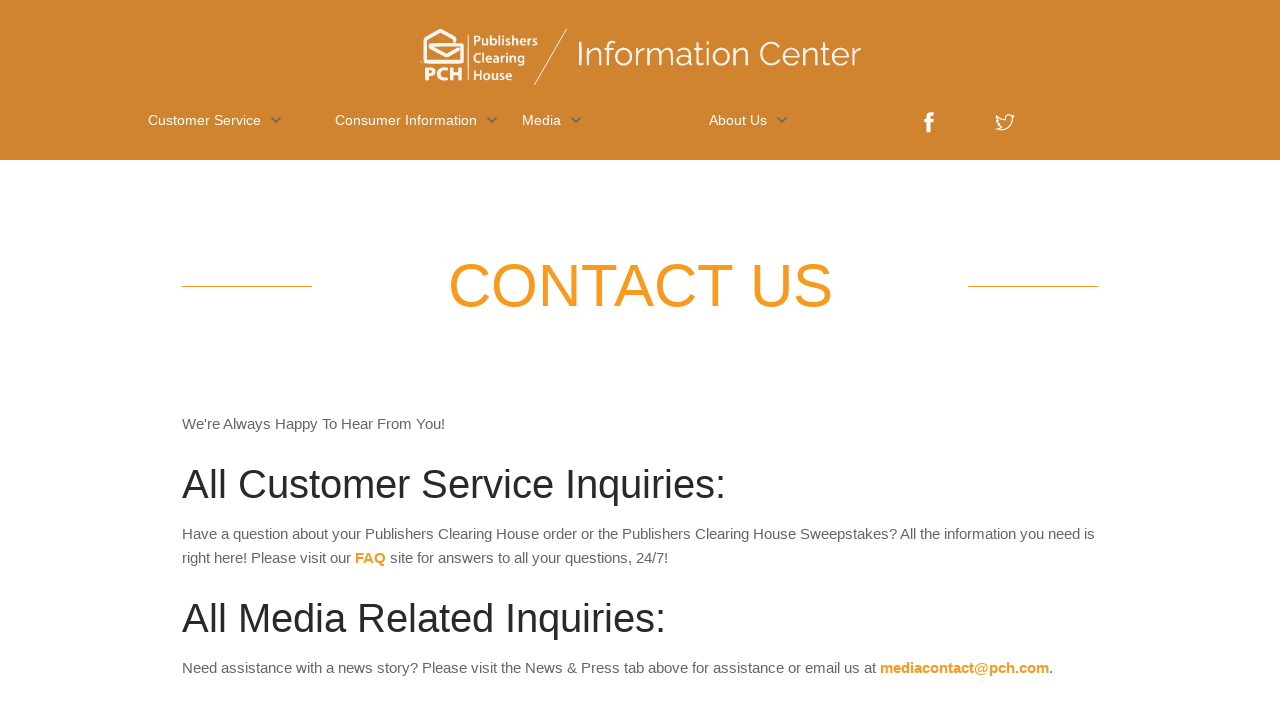

--- FILE ---
content_type: text/html
request_url: https://info.pch.com/contact-us
body_size: 39413
content:
<!DOCTYPE html><html><head><meta charset="utf-8">
<meta name="viewport" content="width=device-width, initial-scale=1">
<script type="importmap">{"imports":{"#entry":"/_nuxt/_3WO3RhX.js"}}</script>
<style>*,:after,:before{--tw-border-spacing-x:0;--tw-border-spacing-y:0;--tw-translate-x:0;--tw-translate-y:0;--tw-rotate:0;--tw-skew-x:0;--tw-skew-y:0;--tw-scale-x:1;--tw-scale-y:1;--tw-pan-x: ;--tw-pan-y: ;--tw-pinch-zoom: ;--tw-scroll-snap-strictness:proximity;--tw-gradient-from-position: ;--tw-gradient-via-position: ;--tw-gradient-to-position: ;--tw-ordinal: ;--tw-slashed-zero: ;--tw-numeric-figure: ;--tw-numeric-spacing: ;--tw-numeric-fraction: ;--tw-ring-inset: ;--tw-ring-offset-width:0px;--tw-ring-offset-color:#fff;--tw-ring-color:rgba(59,130,246,.5);--tw-ring-offset-shadow:0 0 #0000;--tw-ring-shadow:0 0 #0000;--tw-shadow:0 0 #0000;--tw-shadow-colored:0 0 #0000;--tw-blur: ;--tw-brightness: ;--tw-contrast: ;--tw-grayscale: ;--tw-hue-rotate: ;--tw-invert: ;--tw-saturate: ;--tw-sepia: ;--tw-drop-shadow: ;--tw-backdrop-blur: ;--tw-backdrop-brightness: ;--tw-backdrop-contrast: ;--tw-backdrop-grayscale: ;--tw-backdrop-hue-rotate: ;--tw-backdrop-invert: ;--tw-backdrop-opacity: ;--tw-backdrop-saturate: ;--tw-backdrop-sepia: ;--tw-contain-size: ;--tw-contain-layout: ;--tw-contain-paint: ;--tw-contain-style: }::backdrop{--tw-border-spacing-x:0;--tw-border-spacing-y:0;--tw-translate-x:0;--tw-translate-y:0;--tw-rotate:0;--tw-skew-x:0;--tw-skew-y:0;--tw-scale-x:1;--tw-scale-y:1;--tw-pan-x: ;--tw-pan-y: ;--tw-pinch-zoom: ;--tw-scroll-snap-strictness:proximity;--tw-gradient-from-position: ;--tw-gradient-via-position: ;--tw-gradient-to-position: ;--tw-ordinal: ;--tw-slashed-zero: ;--tw-numeric-figure: ;--tw-numeric-spacing: ;--tw-numeric-fraction: ;--tw-ring-inset: ;--tw-ring-offset-width:0px;--tw-ring-offset-color:#fff;--tw-ring-color:rgba(59,130,246,.5);--tw-ring-offset-shadow:0 0 #0000;--tw-ring-shadow:0 0 #0000;--tw-shadow:0 0 #0000;--tw-shadow-colored:0 0 #0000;--tw-blur: ;--tw-brightness: ;--tw-contrast: ;--tw-grayscale: ;--tw-hue-rotate: ;--tw-invert: ;--tw-saturate: ;--tw-sepia: ;--tw-drop-shadow: ;--tw-backdrop-blur: ;--tw-backdrop-brightness: ;--tw-backdrop-contrast: ;--tw-backdrop-grayscale: ;--tw-backdrop-hue-rotate: ;--tw-backdrop-invert: ;--tw-backdrop-opacity: ;--tw-backdrop-saturate: ;--tw-backdrop-sepia: ;--tw-contain-size: ;--tw-contain-layout: ;--tw-contain-paint: ;--tw-contain-style: }/*! tailwindcss v3.4.17 | MIT License | https://tailwindcss.com*/*,:after,:before{border:0 solid #e5e7eb;box-sizing:border-box}:after,:before{--tw-content:""}:host,html{line-height:1.5;-webkit-text-size-adjust:100%;font-family:ui-sans-serif,system-ui,sans-serif,Apple Color Emoji,Segoe UI Emoji,Segoe UI Symbol,Noto Color Emoji;font-feature-settings:normal;font-variation-settings:normal;-moz-tab-size:4;-o-tab-size:4;tab-size:4;-webkit-tap-highlight-color:transparent}body{line-height:inherit;margin:0}hr{border-top-width:1px;color:inherit;height:0}abbr:where([title]){-webkit-text-decoration:underline dotted;text-decoration:underline dotted}h1,h2,h3,h4,h5,h6{font-size:inherit;font-weight:inherit}a{color:inherit;text-decoration:inherit}b,strong{font-weight:bolder}code,kbd,pre,samp{font-family:ui-monospace,SFMono-Regular,Menlo,Monaco,Consolas,Liberation Mono,Courier New,monospace;font-feature-settings:normal;font-size:1em;font-variation-settings:normal}small{font-size:80%}sub,sup{font-size:75%;line-height:0;position:relative;vertical-align:baseline}sub{bottom:-.25em}sup{top:-.5em}table{border-collapse:collapse;border-color:inherit;text-indent:0}button,input,optgroup,select,textarea{color:inherit;font-family:inherit;font-feature-settings:inherit;font-size:100%;font-variation-settings:inherit;font-weight:inherit;letter-spacing:inherit;line-height:inherit;margin:0;padding:0}button,select{text-transform:none}button,input:where([type=button]),input:where([type=reset]),input:where([type=submit]){-webkit-appearance:button;background-color:transparent;background-image:none}:-moz-focusring{outline:auto}:-moz-ui-invalid{box-shadow:none}progress{vertical-align:baseline}::-webkit-inner-spin-button,::-webkit-outer-spin-button{height:auto}[type=search]{-webkit-appearance:textfield;outline-offset:-2px}::-webkit-search-decoration{-webkit-appearance:none}::-webkit-file-upload-button{-webkit-appearance:button;font:inherit}summary{display:list-item}blockquote,dd,dl,figure,h1,h2,h3,h4,h5,h6,hr,p,pre{margin:0}fieldset{margin:0}fieldset,legend{padding:0}menu,ol,ul{list-style:none;margin:0;padding:0}dialog{padding:0}textarea{resize:vertical}input::-moz-placeholder,textarea::-moz-placeholder{color:#9ca3af;opacity:1}input::placeholder,textarea::placeholder{color:#9ca3af;opacity:1}[role=button],button{cursor:pointer}:disabled{cursor:default}audio,canvas,embed,iframe,img,object,svg,video{display:block;vertical-align:middle}img,video{height:auto;max-width:100%}[hidden]:where(:not([hidden=until-found])){display:none}.absolute{position:absolute}.relative{position:relative}.sticky{position:sticky}.-top-\[9rem\]{top:-9rem}.left-8{left:2rem}.z-10{z-index:10}.z-50{z-index:50}.m-auto{margin:auto}.mx-6{margin-left:1.5rem;margin-right:1.5rem}.mx-auto{margin-left:auto;margin-right:auto}.my-5{margin-bottom:1.25rem;margin-top:1.25rem}.-mt-\[44px\]{margin-top:-44px}.mb-10{margin-bottom:2.5rem}.mb-12{margin-bottom:3rem}.mb-2{margin-bottom:.5rem}.mb-24{margin-bottom:6rem}.mb-4{margin-bottom:1rem}.mb-6{margin-bottom:1.5rem}.mb-8{margin-bottom:2rem}.ml-12{margin-left:3rem}.ml-\[10px\]{margin-left:10px}.mr-12{margin-right:3rem}.mr-\[10px\]{margin-right:10px}.mt-20{margin-top:5rem}.mt-4{margin-top:1rem}.block{display:block}.inline-block{display:inline-block}.flex{display:flex}.hidden{display:none}.h-0\.5{height:.125rem}.h-20{height:5rem}.h-\[250px\]{height:250px}.w-10\/12{width:83.333333%}.w-8{width:2rem}.w-\[10px\]{width:10px}.w-\[250px\]{width:250px}.w-fit{width:-moz-fit-content;width:fit-content}.w-full{width:100%}.min-w-\[200px\]{min-width:200px}.min-w-\[250px\]{min-width:250px}.max-w-\[80vw\]{max-width:80vw}.max-w-screen-xl{max-width:1280px}.grow{flex-grow:1}.rotate-90{--tw-rotate:90deg}.rotate-90,.transform{transform:translate(var(--tw-translate-x),var(--tw-translate-y)) rotate(var(--tw-rotate)) skew(var(--tw-skew-x)) skewY(var(--tw-skew-y)) scaleX(var(--tw-scale-x)) scaleY(var(--tw-scale-y))}@keyframes navFade{0%{opacity:0;transform:translateY(-50%) scaleY(0)}to{opacity:100%;transform:translateY(0) scaleY(1)}}.animate-navFade{animation:navFade .25s}.cursor-pointer{cursor:pointer}.flex-row{flex-direction:row}.flex-row-reverse{flex-direction:row-reverse}.flex-col{flex-direction:column}.flex-wrap{flex-wrap:wrap}.content-between{align-content:space-between}.items-start{align-items:flex-start}.items-center{align-items:center}.items-baseline{align-items:baseline}.justify-center{justify-content:center}.justify-between{justify-content:space-between}.gap-1{gap:.25rem}.overflow-hidden{overflow:hidden}.text-ellipsis{text-overflow:ellipsis}.whitespace-normal{white-space:normal}.text-wrap{text-wrap:wrap}.rounded-full{border-radius:9999px}.border{border-width:1px}.border-b-2{border-bottom-width:2px}.border-\[\#3333330d\]{border-color:#3333330d}.border-white{--tw-border-opacity:1;border-color:rgb(255 255 255/var(--tw-border-opacity,1))}.bg-\[\#d08430\]{--tw-bg-opacity:1;background-color:rgb(208 132 48/var(--tw-bg-opacity,1))}.bg-gray-600{--tw-bg-opacity:1;background-color:rgb(75 85 99/var(--tw-bg-opacity,1))}.bg-neutral-800{--tw-bg-opacity:1;background-color:rgb(38 38 38/var(--tw-bg-opacity,1))}.p-3{padding:.75rem}.p-5{padding:1.25rem}.p-8{padding:2rem}.px-2{padding-left:.5rem;padding-right:.5rem}.px-4{padding-left:1rem;padding-right:1rem}.px-8,.px-\[2rem\]{padding-left:2rem;padding-right:2rem}.py-10{padding-bottom:2.5rem;padding-top:2.5rem}.py-16{padding-bottom:4rem;padding-top:4rem}.py-20{padding-bottom:5rem;padding-top:5rem}.py-3{padding-bottom:.75rem;padding-top:.75rem}.pb-6{padding-bottom:1.5rem}.pb-8{padding-bottom:2rem}.pl-\[10px\]{padding-left:10px}.pl-\[2\%\]{padding-left:2%}.pt-12{padding-top:3rem}.pt-5{padding-top:1.25rem}.pt-8{padding-top:2rem}.text-center{text-align:center}.text-2xl{font-size:1.5rem;line-height:2rem}.text-4xl{font-size:2.25rem;line-height:2.5rem}.text-\[14px\]{font-size:14px}.text-\[2rem\]{font-size:2rem}.text-xl{font-size:1.25rem;line-height:1.75rem}.font-bold{font-weight:700}.uppercase{text-transform:uppercase}.capitalize{text-transform:capitalize}.italic{font-style:italic}.text-slate-100{--tw-text-opacity:1;color:rgb(241 245 249/var(--tw-text-opacity,1))}.text-slate-50{--tw-text-opacity:1;color:rgb(248 250 252/var(--tw-text-opacity,1))}.text-white{--tw-text-opacity:1;color:rgb(255 255 255/var(--tw-text-opacity,1))}.underline{text-decoration-line:underline}.antialiased{-webkit-font-smoothing:antialiased;-moz-osx-font-smoothing:grayscale}.shadow-2xl{--tw-shadow:0 25px 50px -12px rgba(0,0,0,.25);--tw-shadow-colored:0 25px 50px -12px var(--tw-shadow-color)}.shadow-2xl,.shadow-md{box-shadow:var(--tw-ring-offset-shadow,0 0 #0000),var(--tw-ring-shadow,0 0 #0000),var(--tw-shadow)}.shadow-md{--tw-shadow:0 4px 6px -1px rgba(0,0,0,.1),0 2px 4px -2px rgba(0,0,0,.1);--tw-shadow-colored:0 4px 6px -1px var(--tw-shadow-color),0 2px 4px -2px var(--tw-shadow-color)}.outline{outline-style:solid}.grayscale{--tw-grayscale:grayscale(100%)}.grayscale,.invert{filter:var(--tw-blur) var(--tw-brightness) var(--tw-contrast) var(--tw-grayscale) var(--tw-hue-rotate) var(--tw-invert) var(--tw-saturate) var(--tw-sepia) var(--tw-drop-shadow)}.invert{--tw-invert:invert(100%)}.sepia{--tw-sepia:sepia(100%)}.filter,.sepia{filter:var(--tw-blur) var(--tw-brightness) var(--tw-contrast) var(--tw-grayscale) var(--tw-hue-rotate) var(--tw-invert) var(--tw-saturate) var(--tw-sepia) var(--tw-drop-shadow)}.transition{transition-duration:.15s;transition-property:color,background-color,border-color,text-decoration-color,fill,stroke,opacity,box-shadow,transform,filter,backdrop-filter;transition-timing-function:cubic-bezier(.4,0,.2,1)}html{font-size:62.5%;-webkit-font-smoothing:antialiased;-moz-osx-font-smoothing:grayscale}body{color:#666;font-family:Open Sans,sans-serif;font-size:1.5rem;font-weight:400;line-height:1.6}.main-section h1,.main-section h2,.main-section h3,.main-section h4,.main-section h5{color:#292929;font-family:Raleway,sans-serif;font-weight:300;margin-bottom:1.4rem}.main-section h6{color:#292929;font-size:12px;font-weight:700;line-height:24px}.main-section h2{font-size:4rem;line-height:1.2}.main-section h3{font-size:2.5rem;font-style:italic;line-height:1.6}.main-section h3 span{color:#ff9800;font-size:1.8rem;font-style:italic;font-weight:300;line-height:1;text-transform:uppercase}.main-section p{font-size:1.5rem;margin-bottom:2.4rem}.main-section a{color:#f89a1f;cursor:pointer;font-weight:600;transition:all .2s ease}.main-section a:hover{color:#dd8007;text-decoration:underline}.main-section a:focus{color:#dd8007;outline:1px dotted #000}.main-section ul{list-style:square;list-style-position:outside;margin:0 0 1.5rem 1.25rem;padding:0}.main-section li{list-style-type:square;margin-bottom:.5rem;margin-left:1.25rem}.btn{border:2px solid #f89a1f;color:#f89a1f;display:inline-block;font-weight:700;margin:1rem;padding:1rem;text-align:center}.btn:hover{background-color:#f89a1f;color:#fff}.btn:focus{outline:1px dotted #000;text-decoration:underline}.skip-to-main{left:1rem;opacity:0;position:absolute;top:1rem;z-index:-9999}.skip-to-main:focus{opacity:1;z-index:9999}iframe{margin-bottom:3rem}#ada-accessibility-statement{display:none}@media screen and (max-width:768px){.main-section h3 span{display:block}}#ada-accessiblity-statement{height:1px;margin:-1px;overflow:hidden;padding:0;position:absolute;width:1px;clip:rect(0,0,0,0);border:0;white-space:nowrap}.hover\:text-\[\#d08430\]:hover{--tw-text-opacity:1;color:rgb(208 132 48/var(--tw-text-opacity,1))}.hover\:text-gray-200:hover{--tw-text-opacity:1;color:rgb(229 231 235/var(--tw-text-opacity,1))}.focus\:text-gray-400:focus{--tw-text-opacity:1;color:rgb(156 163 175/var(--tw-text-opacity,1))}.focus\:outline-none:focus{outline:2px solid transparent;outline-offset:2px}@media (min-width:768px){.md\:absolute{position:absolute}.md\:left-full{left:100%}.md\:mt-36{margin-top:9rem}.md\:flex{display:flex}.md\:grid{display:grid}.md\:hidden{display:none}.md\:h-64{height:16rem}.md\:w-2\/4{width:50%}.md\:w-2\/6{width:33.333333%}.md\:w-5\/6{width:83.333333%}.md\:grid-cols-\[repeat\(5\,_minmax\(0\,_1fr\)\)_100px\]{grid-template-columns:repeat(5,minmax(0,1fr)) 100px}.md\:flex-row{flex-direction:row}.md\:flex-row-reverse{flex-direction:row-reverse}.md\:items-center{align-items:center}.md\:justify-evenly{justify-content:space-evenly}.md\:p-0{padding:0}.md\:p-16{padding:4rem}.md\:p-36{padding:9rem}.md\:px-0{padding-left:0;padding-right:0}.md\:px-20{padding-left:5rem;padding-right:5rem}.md\:px-36{padding-left:9rem;padding-right:9rem}.md\:py-32{padding-bottom:8rem;padding-top:8rem}.md\:text-left{text-align:left}}@media (max-width:768px){.mdMax\:mt-0{margin-top:0}}</style>
<style>@font-face{font-family:themify;font-style:normal;font-weight:400;src:url(/_nuxt/themify.BifPJsew.eot?-fvbane);src:url(/_nuxt/themify.BifPJsew.eot?#iefix-fvbane) format("embedded-opentype"),url(/_nuxt/themify.BgsFA67P.woff?-fvbane) format("woff"),url(/_nuxt/themify.DuU3rJAt.ttf?-fvbane) format("truetype"),url(/_nuxt/themify.DqOiMLGc.svg?-fvbane#themify) format("svg")}[class*=" ti-"],[class^=ti-]{font-family:themify;speak:none;font-style:normal;font-variant:normal;font-weight:400;line-height:1;text-transform:none;-webkit-font-smoothing:antialiased;-moz-osx-font-smoothing:grayscale}.ti-wand:before{content:""}.ti-volume:before{content:""}.ti-user:before{content:""}.ti-unlock:before{content:""}.ti-unlink:before{content:""}.ti-trash:before{content:""}.ti-thought:before{content:""}.ti-target:before{content:""}.ti-tag:before{content:""}.ti-tablet:before{content:""}.ti-star:before{content:""}.ti-spray:before{content:""}.ti-signal:before{content:""}.ti-shopping-cart:before{content:""}.ti-shopping-cart-full:before{content:""}.ti-settings:before{content:""}.ti-search:before{content:""}.ti-zoom-in:before{content:""}.ti-zoom-out:before{content:""}.ti-cut:before{content:""}.ti-ruler:before{content:""}.ti-ruler-pencil:before{content:""}.ti-ruler-alt:before{content:""}.ti-bookmark:before{content:""}.ti-bookmark-alt:before{content:""}.ti-reload:before{content:""}.ti-plus:before{content:""}.ti-pin:before{content:""}.ti-pencil:before{content:""}.ti-pencil-alt:before{content:""}.ti-paint-roller:before{content:""}.ti-paint-bucket:before{content:""}.ti-na:before{content:""}.ti-mobile:before{content:""}.ti-minus:before{content:""}.ti-medall:before{content:""}.ti-medall-alt:before{content:""}.ti-marker:before{content:""}.ti-marker-alt:before{content:""}.ti-arrow-up:before{content:""}.ti-arrow-right:before{content:""}.ti-arrow-left:before{content:""}.ti-arrow-down:before{content:""}.ti-lock:before{content:""}.ti-location-arrow:before{content:""}.ti-link:before{content:""}.ti-layout:before{content:""}.ti-layers:before{content:""}.ti-layers-alt:before{content:""}.ti-key:before{content:""}.ti-import:before{content:""}.ti-image:before{content:""}.ti-heart:before{content:""}.ti-heart-broken:before{content:""}.ti-hand-stop:before{content:""}.ti-hand-open:before{content:""}.ti-hand-drag:before{content:""}.ti-folder:before{content:""}.ti-flag:before{content:""}.ti-flag-alt:before{content:""}.ti-flag-alt-2:before{content:""}.ti-eye:before{content:""}.ti-export:before{content:""}.ti-exchange-vertical:before{content:""}.ti-desktop:before{content:""}.ti-cup:before{content:""}.ti-crown:before{content:""}.ti-comments:before{content:""}.ti-comment:before{content:""}.ti-comment-alt:before{content:""}.ti-close:before{content:""}.ti-clip:before{content:""}.ti-angle-up:before{content:""}.ti-angle-right:before{content:""}.ti-angle-left:before{content:""}.ti-angle-down:before{content:""}.ti-check:before{content:""}.ti-check-box:before{content:""}.ti-camera:before{content:""}.ti-announcement:before{content:""}.ti-brush:before{content:""}.ti-briefcase:before{content:""}.ti-bolt:before{content:""}.ti-bolt-alt:before{content:""}.ti-blackboard:before{content:""}.ti-bag:before{content:""}.ti-move:before{content:""}.ti-arrows-vertical:before{content:""}.ti-arrows-horizontal:before{content:""}.ti-fullscreen:before{content:""}.ti-arrow-top-right:before{content:""}.ti-arrow-top-left:before{content:""}.ti-arrow-circle-up:before{content:""}.ti-arrow-circle-right:before{content:""}.ti-arrow-circle-left:before{content:""}.ti-arrow-circle-down:before{content:""}.ti-angle-double-up:before{content:""}.ti-angle-double-right:before{content:""}.ti-angle-double-left:before{content:""}.ti-angle-double-down:before{content:""}.ti-zip:before{content:""}.ti-world:before{content:""}.ti-wheelchair:before{content:""}.ti-view-list:before{content:""}.ti-view-list-alt:before{content:""}.ti-view-grid:before{content:""}.ti-uppercase:before{content:""}.ti-upload:before{content:""}.ti-underline:before{content:""}.ti-truck:before{content:""}.ti-timer:before{content:""}.ti-ticket:before{content:""}.ti-thumb-up:before{content:""}.ti-thumb-down:before{content:""}.ti-text:before{content:""}.ti-stats-up:before{content:""}.ti-stats-down:before{content:""}.ti-split-v:before{content:""}.ti-split-h:before{content:""}.ti-smallcap:before{content:""}.ti-shine:before{content:""}.ti-shift-right:before{content:""}.ti-shift-left:before{content:""}.ti-shield:before{content:""}.ti-notepad:before{content:""}.ti-server:before{content:""}.ti-quote-right:before{content:""}.ti-quote-left:before{content:""}.ti-pulse:before{content:""}.ti-printer:before{content:""}.ti-power-off:before{content:""}.ti-plug:before{content:""}.ti-pie-chart:before{content:""}.ti-paragraph:before{content:""}.ti-panel:before{content:""}.ti-package:before{content:""}.ti-music:before{content:""}.ti-music-alt:before{content:""}.ti-mouse:before{content:""}.ti-mouse-alt:before{content:""}.ti-money:before{content:""}.ti-microphone:before{content:""}.ti-menu:before{content:""}.ti-menu-alt:before{content:""}.ti-map:before{content:""}.ti-map-alt:before{content:""}.ti-loop:before{content:""}.ti-location-pin:before{content:""}.ti-list:before{content:""}.ti-light-bulb:before{content:""}.ti-Italic:before{content:""}.ti-info:before{content:""}.ti-infinite:before{content:""}.ti-id-badge:before{content:""}.ti-hummer:before{content:""}.ti-home:before{content:""}.ti-help:before{content:""}.ti-headphone:before{content:""}.ti-harddrives:before{content:""}.ti-harddrive:before{content:""}.ti-gift:before{content:""}.ti-game:before{content:""}.ti-filter:before{content:""}.ti-files:before{content:""}.ti-file:before{content:""}.ti-eraser:before{content:""}.ti-envelope:before{content:""}.ti-download:before{content:""}.ti-direction:before{content:""}.ti-direction-alt:before{content:""}.ti-dashboard:before{content:""}.ti-control-stop:before{content:""}.ti-control-shuffle:before{content:""}.ti-control-play:before{content:""}.ti-control-pause:before{content:""}.ti-control-forward:before{content:""}.ti-control-backward:before{content:""}.ti-cloud:before{content:""}.ti-cloud-up:before{content:""}.ti-cloud-down:before{content:""}.ti-clipboard:before{content:""}.ti-car:before{content:""}.ti-calendar:before{content:""}.ti-book:before{content:""}.ti-bell:before{content:""}.ti-basketball:before{content:""}.ti-bar-chart:before{content:""}.ti-bar-chart-alt:before{content:""}.ti-back-right:before{content:""}.ti-back-left:before{content:""}.ti-arrows-corner:before{content:""}.ti-archive:before{content:""}.ti-anchor:before{content:""}.ti-align-right:before{content:""}.ti-align-left:before{content:""}.ti-align-justify:before{content:""}.ti-align-center:before{content:""}.ti-alert:before{content:""}.ti-alarm-clock:before{content:""}.ti-agenda:before{content:""}.ti-write:before{content:""}.ti-window:before{content:""}.ti-widgetized:before{content:""}.ti-widget:before{content:""}.ti-widget-alt:before{content:""}.ti-wallet:before{content:""}.ti-video-clapper:before{content:""}.ti-video-camera:before{content:""}.ti-vector:before{content:""}.ti-themify-logo:before{content:""}.ti-themify-favicon:before{content:""}.ti-themify-favicon-alt:before{content:""}.ti-support:before{content:""}.ti-stamp:before{content:""}.ti-split-v-alt:before{content:""}.ti-slice:before{content:""}.ti-shortcode:before{content:""}.ti-shift-right-alt:before{content:""}.ti-shift-left-alt:before{content:""}.ti-ruler-alt-2:before{content:""}.ti-receipt:before{content:""}.ti-pin2:before{content:""}.ti-pin-alt:before{content:""}.ti-pencil-alt2:before{content:""}.ti-palette:before{content:""}.ti-more:before{content:""}.ti-more-alt:before{content:""}.ti-microphone-alt:before{content:""}.ti-magnet:before{content:""}.ti-line-double:before{content:""}.ti-line-dotted:before{content:""}.ti-line-dashed:before{content:""}.ti-layout-width-full:before{content:""}.ti-layout-width-default:before{content:""}.ti-layout-width-default-alt:before{content:""}.ti-layout-tab:before{content:""}.ti-layout-tab-window:before{content:""}.ti-layout-tab-v:before{content:""}.ti-layout-tab-min:before{content:""}.ti-layout-slider:before{content:""}.ti-layout-slider-alt:before{content:""}.ti-layout-sidebar-right:before{content:""}.ti-layout-sidebar-none:before{content:""}.ti-layout-sidebar-left:before{content:""}.ti-layout-placeholder:before{content:""}.ti-layout-menu:before{content:""}.ti-layout-menu-v:before{content:""}.ti-layout-menu-separated:before{content:""}.ti-layout-menu-full:before{content:""}.ti-layout-media-right-alt:before{content:""}.ti-layout-media-right:before{content:""}.ti-layout-media-overlay:before{content:""}.ti-layout-media-overlay-alt:before{content:""}.ti-layout-media-overlay-alt-2:before{content:""}.ti-layout-media-left-alt:before{content:""}.ti-layout-media-left:before{content:""}.ti-layout-media-center-alt:before{content:""}.ti-layout-media-center:before{content:""}.ti-layout-list-thumb:before{content:""}.ti-layout-list-thumb-alt:before{content:""}.ti-layout-list-post:before{content:""}.ti-layout-list-large-image:before{content:""}.ti-layout-line-solid:before{content:""}.ti-layout-grid4:before{content:""}.ti-layout-grid3:before{content:""}.ti-layout-grid2:before{content:""}.ti-layout-grid2-thumb:before{content:""}.ti-layout-cta-right:before{content:""}.ti-layout-cta-left:before{content:""}.ti-layout-cta-center:before{content:""}.ti-layout-cta-btn-right:before{content:""}.ti-layout-cta-btn-left:before{content:""}.ti-layout-column4:before{content:""}.ti-layout-column3:before{content:""}.ti-layout-column2:before{content:""}.ti-layout-accordion-separated:before{content:""}.ti-layout-accordion-merged:before{content:""}.ti-layout-accordion-list:before{content:""}.ti-ink-pen:before{content:""}.ti-info-alt:before{content:""}.ti-help-alt:before{content:""}.ti-headphone-alt:before{content:""}.ti-hand-point-up:before{content:""}.ti-hand-point-right:before{content:""}.ti-hand-point-left:before{content:""}.ti-hand-point-down:before{content:""}.ti-gallery:before{content:""}.ti-face-smile:before{content:""}.ti-face-sad:before{content:""}.ti-credit-card:before{content:""}.ti-control-skip-forward:before{content:""}.ti-control-skip-backward:before{content:""}.ti-control-record:before{content:""}.ti-control-eject:before{content:""}.ti-comments-smiley:before{content:""}.ti-brush-alt:before{content:""}.ti-youtube:before{content:""}.ti-vimeo:before{content:""}.ti-twitter:before{content:""}.ti-time:before{content:""}.ti-tumblr:before{content:""}.ti-skype:before{content:""}.ti-share:before{content:""}.ti-share-alt:before{content:""}.ti-rocket:before{content:""}.ti-pinterest:before{content:""}.ti-new-window:before{content:""}.ti-microsoft:before{content:""}.ti-list-ol:before{content:""}.ti-linkedin:before{content:""}.ti-layout-sidebar-2:before{content:""}.ti-layout-grid4-alt:before{content:""}.ti-layout-grid3-alt:before{content:""}.ti-layout-grid2-alt:before{content:""}.ti-layout-column4-alt:before{content:""}.ti-layout-column3-alt:before{content:""}.ti-layout-column2-alt:before{content:""}.ti-instagram:before{content:""}.ti-google:before{content:""}.ti-github:before{content:""}.ti-flickr:before{content:""}.ti-facebook:before{content:""}.ti-dropbox:before{content:""}.ti-dribbble:before{content:""}.ti-apple:before{content:""}.ti-android:before{content:""}.ti-save:before{content:""}.ti-save-alt:before{content:""}.ti-yahoo:before{content:""}.ti-wordpress:before{content:""}.ti-vimeo-alt:before{content:""}.ti-twitter-alt:before{content:""}.ti-tumblr-alt:before{content:""}.ti-trello:before{content:""}.ti-stack-overflow:before{content:""}.ti-soundcloud:before{content:""}.ti-sharethis:before{content:""}.ti-sharethis-alt:before{content:""}.ti-reddit:before{content:""}.ti-pinterest-alt:before{content:""}.ti-microsoft-alt:before{content:""}.ti-linux:before{content:""}.ti-jsfiddle:before{content:""}.ti-joomla:before{content:""}.ti-html5:before{content:""}.ti-flickr-alt:before{content:""}.ti-email:before{content:""}.ti-drupal:before{content:""}.ti-dropbox-alt:before{content:""}.ti-css3:before{content:""}.ti-rss:before{content:""}.ti-rss-alt:before{content:""}</style>
<style>ul.tags[data-v-dce809a9]{align-items:center;display:flex;gap:2px;list-style:none}ul.tags>li[data-v-dce809a9]{list-style:none;margin:0}ul.tags a[data-v-dce809a9]:hover{text-decoration:none}li.icons[data-v-dce809a9]{color:#292928;font-size:1.7rem;padding:2px 5px 0}li.icons[data-v-dce809a9]:active,li.icons[data-v-dce809a9]:hover{border:1px solid #292928;border-radius:5px;box-shadow:0 0 2px gray;font-size:1.9rem}.main-section ul.tags[data-v-dce809a9]{justify-content:end;margin:0 20px 0 0;padding:0}.main-section ul.tags a[data-v-dce809a9]:hover{text-decoration:none}</style>
<style>hr[data-v-cc9729af]{border-color:#f89a1f;width:20%}h1.page-header[data-v-cc9729af]{color:#f89a1f;font-family:Raleway,sans-serif;font-size:6rem;font-weight:300;line-height:1.2;min-width:65%;text-align:center;text-transform:uppercase}h1.long-page-header[data-v-cc9729af]{font-size:4rem}@media (max-width:768px){h1.page-header[data-v-cc9729af]{border-bottom:1px solid #f89a1f;border-top:1px solid #f89a1f;font-size:5.2rem;max-width:none}h1.long-page-header[data-v-cc9729af]{font-size:3rem}hr[data-v-cc9729af]{display:none}}</style>
<style>footer[data-v-7d22b07e]{background-color:#292929;font-family:Raleway,sans-serif}footer a[data-v-7d22b07e]:focus,footer a[data-v-7d22b07e]:hover{outline:1px dotted #fff}.footer-icon__link[data-v-7d22b07e]{padding:60px 20px 8px;position:relative;text-align:center;text-decoration:none}.footer-icon__link--search[data-v-7d22b07e]{margin-top:0}.footer-icon__link[data-v-7d22b07e]:after{background-color:transparent;background-repeat:no-repeat;background-size:contain;content:"";height:50px;left:50%;margin:-25px 0 0 -25px;pointer-events:none;position:absolute;top:40%;width:50px}.footer-icon__link--blackjack[data-v-7d22b07e]:after,.footer-icon__link--blackjack[data-v-7d22b07e]:hover:after,.footer-icon__link--everydaylife[data-v-7d22b07e]:hover:after,.footer-icon__link--frontpage[data-v-7d22b07e]:hover:after,.footer-icon__link--games[data-v-7d22b07e]:after,.footer-icon__link--games[data-v-7d22b07e]:hover:after,.footer-icon__link--keno[data-v-7d22b07e]:after,.footer-icon__link--keno[data-v-7d22b07e]:hover:after,.footer-icon__link--lotto[data-v-7d22b07e]:after,.footer-icon__link--lotto[data-v-7d22b07e]:hover:after,.footer-icon__link--pchcom[data-v-7d22b07e]:after,.footer-icon__link--pchcom[data-v-7d22b07e]:hover:after,.footer-icon__link--quiz[data-v-7d22b07e]:after,.footer-icon__link--quiz[data-v-7d22b07e]:hover:after,.footer-icon__link--quizzes[data-v-7d22b07e]:after,.footer-icon__link--quizzes[data-v-7d22b07e]:hover:after,.footer-icon__link--search[data-v-7d22b07e]:after,.footer-icon__link--search[data-v-7d22b07e]:hover:after,.footer-icon__link--slots[data-v-7d22b07e]:after,.footer-icon__link--slots[data-v-7d22b07e]:hover:after,.footer-icon__link--tv[data-v-7d22b07e]:after,.footer-icon__link--tv[data-v-7d22b07e]:hover:after,.footer-icon__link--vip[data-v-7d22b07e]:hover:after{background-image:url(/sprite.uni-nav.png);background-size:383px 321px;filter:invert(100%) sepia(2%) saturate(1013%) hue-rotate(277deg) brightness(200%) contrast(99%)}.footer-icon__link--search[data-v-7d22b07e]:after{background-position:0 -109px}.footer-icon__link--search[data-v-7d22b07e]:hover:after{background-position:-54px -109px}.footer-icon__link--games[data-v-7d22b07e]:after{background-position:-108px -109px}.footer-icon__link--games[data-v-7d22b07e]:hover:after{background-position:-162px -109px}.footer-icon__link--lotto[data-v-7d22b07e]:after{background-position:-216px -109px}.footer-icon__link--lotto[data-v-7d22b07e]:hover:after{background-position:-270px -109px}.footer-icon__link--slots[data-v-7d22b07e]:after{background-position:0 -163px}.footer-icon__link--slots[data-v-7d22b07e]:hover:after{background-position:-54px -163px}.footer-icon__link--blackjack[data-v-7d22b07e]:after{background-position:-216px -163px}.footer-icon__link--blackjack[data-v-7d22b07e]:hover:after{background-position:-108px -163px}.footer-icon__link--everydaylife[data-v-7d22b07e]:after,.footer-icon__link--frontpage[data-v-7d22b07e]:after,.footer-icon__link--vip[data-v-7d22b07e]:after{background-image:url(/sprite.uni-nav.png);background-position:-162px -163px;background-size:383px 321px;filter:invert(100%) sepia(2%) saturate(1013%) hue-rotate(277deg) brightness(200%) contrast(99%)}.footer-icon__link--everydaylife[data-v-7d22b07e]:hover:after,.footer-icon__link--frontpage[data-v-7d22b07e]:hover:after,.footer-icon__link--vip[data-v-7d22b07e]:hover:after{background-position:-54px -271px}.footer-icon__link--keno[data-v-7d22b07e]:after{background-position:-270px -163px}.footer-icon__link--keno[data-v-7d22b07e]:hover:after{background-position:0 -217px}.footer-icon__link--tv[data-v-7d22b07e]:after{background-position:-54px -217px}.footer-icon__link--tv[data-v-7d22b07e]:hover:after{background-position:-108px -217px}.footer-icon__link--pchcom[data-v-7d22b07e]:after{background-position:-162px -217px}.footer-icon__link--pchcom[data-v-7d22b07e]:hover:after{background-position:-216px -217px}.footer-icon__link--quiz[data-v-7d22b07e]:after,.footer-icon__link--quizzes[data-v-7d22b07e]:after{background-position:-270px -217px}.footer-icon__link--quiz[data-v-7d22b07e]:hover:after,.footer-icon__link--quizzes[data-v-7d22b07e]:hover:after{background-position:0 -271px}</style>
<style>a[data-v-1fcde96d],p[data-v-1fcde96d]{display:flex;justify-content:center}</style>
<link rel="stylesheet" href="/_nuxt/entry.B32B3KyL.css" crossorigin>
<link rel="preload" as="fetch" crossorigin="anonymous" href="/contact-us/_payload.json?6d8269e5-6b47-4e31-b1ca-8b5f04f87352">
<link rel="modulepreload" as="script" crossorigin href="/_nuxt/_3WO3RhX.js">
<link rel="modulepreload" as="script" crossorigin href="/_nuxt/BBAgOaU7.js">
<link rel="preload" as="fetch" fetchpriority="low" crossorigin="anonymous" href="/_nuxt/builds/meta/6d8269e5-6b47-4e31-b1ca-8b5f04f87352.json">
<link rel="prefetch" as="image" type="image/svg+xml" href="/_nuxt/themify.DqOiMLGc.svg">
<script type="module" src="/_nuxt/_3WO3RhX.js" crossorigin></script></head><body><div id="__nuxt"><!--[--><div></div><div><a href="#main-content" class="btn skip-to-main"> Skip Navigation </a><a id="ada-accessibility-statement" target="_new" tabindex="0" href="https://privacy.pch.com/accessibility">Accessibility Statement</a><section class="flex flex-col md:items-center pt-8 md:h-64 relative sticky -top-[9rem] bg-[#d08430] px-4 md:px-0 z-50" alt="pch logo"><div class="flex flex-row justify-between"><div class="flex flex-row mb-2"><a href="/" class=""><svg xmlns="http://www.w3.org/2000/svg" xmlns:xlink="http://www.w3.org/1999/xlink" version="1.1" width="500" height="72.645502645502646" viewBox="0, 0, 400,62.645502645502646" stroke="none" fill="#f9f4ed" fill-rule="evenodd" class="max-w-[80vw]"><path id="path0" d="M136.375 7.444 C 136.260 7.490,136.167 7.629,136.167 7.752 C 136.167 7.875,136.073 8.075,135.958 8.196 C 135.843 8.318,135.601 8.698,135.420 9.042 C 135.239 9.385,135.033 9.667,134.962 9.667 C 134.891 9.667,134.833 9.846,134.833 10.066 C 134.833 10.285,134.721 10.508,134.583 10.560 C 134.446 10.613,134.333 10.809,134.333 10.995 C 134.333 11.181,134.258 11.333,134.167 11.333 C 134.075 11.333,134.000 11.446,134.000 11.583 C 134.000 11.721,133.926 11.833,133.837 11.833 C 133.747 11.833,133.626 12.021,133.568 12.250 C 133.511 12.479,133.405 12.667,133.333 12.667 C 133.262 12.667,133.156 12.854,133.098 13.083 C 133.041 13.313,132.920 13.500,132.830 13.500 C 132.740 13.500,132.667 13.660,132.667 13.856 C 132.667 14.052,132.479 14.386,132.250 14.598 C 132.021 14.810,131.833 15.138,131.833 15.325 C 131.833 15.513,131.760 15.667,131.670 15.667 C 131.580 15.667,131.459 15.854,131.402 16.083 C 131.344 16.313,131.230 16.500,131.149 16.500 C 131.067 16.500,131.000 16.612,131.000 16.750 C 131.000 16.887,130.926 17.000,130.837 17.000 C 130.747 17.000,130.626 17.188,130.568 17.417 C 130.511 17.646,130.397 17.833,130.315 17.833 C 130.234 17.833,130.167 17.983,130.167 18.167 C 130.167 18.350,130.092 18.500,130.000 18.500 C 129.908 18.500,129.833 18.607,129.833 18.738 C 129.833 18.869,129.740 19.077,129.625 19.199 C 129.510 19.322,129.272 19.684,129.096 20.003 C 128.919 20.322,128.732 20.621,128.679 20.667 C 128.491 20.831,128.000 21.865,128.000 22.097 C 128.000 22.227,127.925 22.333,127.833 22.333 C 127.742 22.333,127.667 22.446,127.667 22.583 C 127.667 22.721,127.593 22.833,127.503 22.833 C 127.413 22.833,127.293 23.021,127.235 23.250 C 127.178 23.479,127.072 23.667,127.000 23.667 C 126.928 23.667,126.822 23.854,126.765 24.083 C 126.707 24.313,126.587 24.500,126.497 24.500 C 126.407 24.500,126.333 24.660,126.333 24.856 C 126.333 25.052,126.146 25.386,125.917 25.598 C 125.688 25.810,125.500 26.138,125.500 26.325 C 125.500 26.513,125.438 26.667,125.363 26.667 C 125.245 26.667,124.930 27.190,124.252 28.512 C 124.162 28.689,124.030 28.833,123.960 28.833 C 123.891 28.833,123.833 28.975,123.833 29.149 C 123.833 29.322,123.721 29.508,123.583 29.560 C 123.446 29.613,123.333 29.809,123.333 29.995 C 123.333 30.181,123.267 30.333,123.186 30.333 C 123.105 30.333,122.995 30.465,122.941 30.625 C 122.835 30.941,122.479 31.533,122.314 31.667 C 122.258 31.712,122.159 31.919,122.095 32.125 C 122.030 32.331,121.908 32.500,121.822 32.500 C 121.737 32.500,121.667 32.688,121.667 32.917 C 121.667 33.146,121.603 33.333,121.526 33.333 C 121.449 33.333,121.243 33.613,121.068 33.956 C 120.893 34.298,120.656 34.678,120.542 34.801 C 120.427 34.924,120.333 35.131,120.333 35.262 C 120.333 35.393,120.258 35.500,120.167 35.500 C 120.075 35.500,120.000 35.642,120.000 35.816 C 120.000 35.989,119.888 36.174,119.750 36.227 C 119.612 36.280,119.500 36.438,119.500 36.578 C 119.500 36.718,119.425 36.833,119.333 36.833 C 119.242 36.833,119.167 36.989,119.167 37.179 C 119.167 37.368,119.073 37.628,118.958 37.756 C 118.444 38.329,118.333 38.501,118.333 38.723 C 118.333 38.853,118.221 39.053,118.083 39.167 C 117.946 39.281,117.833 39.477,117.833 39.604 C 117.833 39.730,117.758 39.833,117.667 39.833 C 117.575 39.833,117.500 39.975,117.500 40.149 C 117.500 40.322,117.388 40.508,117.250 40.560 C 117.112 40.613,117.000 40.809,117.000 40.995 C 117.000 41.181,116.933 41.333,116.851 41.333 C 116.770 41.333,116.656 41.521,116.598 41.750 C 116.541 41.979,116.420 42.167,116.330 42.167 C 116.240 42.167,116.167 42.279,116.167 42.417 C 116.167 42.554,116.100 42.667,116.018 42.667 C 115.936 42.667,115.822 42.854,115.765 43.083 C 115.707 43.313,115.587 43.500,115.497 43.500 C 115.407 43.500,115.333 43.688,115.333 43.917 C 115.333 44.146,115.270 44.333,115.193 44.333 C 115.116 44.333,114.909 44.613,114.735 44.956 C 114.560 45.298,114.323 45.678,114.208 45.801 C 114.094 45.924,114.000 46.131,114.000 46.262 C 114.000 46.393,113.925 46.500,113.833 46.500 C 113.742 46.500,113.667 46.642,113.667 46.816 C 113.667 46.989,113.554 47.174,113.417 47.227 C 113.279 47.280,113.167 47.438,113.167 47.578 C 113.167 47.718,113.092 47.833,113.000 47.833 C 112.908 47.833,112.833 47.948,112.833 48.089 C 112.833 48.316,112.409 49.110,112.168 49.333 C 112.119 49.379,111.929 49.735,111.747 50.123 C 111.566 50.512,111.360 50.830,111.292 50.831 C 111.223 50.832,111.167 50.975,111.167 51.149 C 111.167 51.322,111.054 51.508,110.917 51.560 C 110.779 51.613,110.667 51.809,110.667 51.995 C 110.667 52.181,110.600 52.333,110.518 52.333 C 110.436 52.333,110.322 52.521,110.265 52.750 C 110.207 52.979,110.087 53.167,109.997 53.167 C 109.907 53.167,109.833 53.279,109.833 53.417 C 109.833 53.554,109.766 53.667,109.685 53.667 C 109.603 53.667,109.489 53.854,109.432 54.083 C 109.374 54.313,109.253 54.500,109.163 54.500 C 109.074 54.500,109.000 54.688,109.000 54.917 C 109.000 55.146,108.925 55.333,108.833 55.333 C 108.591 55.333,108.629 55.653,108.905 55.929 C 109.228 56.252,109.281 56.233,109.402 55.750 C 109.459 55.521,109.580 55.333,109.670 55.333 C 109.760 55.333,109.833 55.154,109.833 54.934 C 109.833 54.715,109.946 54.492,110.083 54.440 C 110.221 54.387,110.333 54.191,110.333 54.005 C 110.333 53.819,110.408 53.667,110.500 53.667 C 110.592 53.667,110.667 53.554,110.667 53.417 C 110.667 53.279,110.740 53.167,110.830 53.167 C 110.920 53.167,111.041 52.979,111.098 52.750 C 111.156 52.521,111.262 52.333,111.333 52.333 C 111.405 52.333,111.511 52.146,111.568 51.917 C 111.626 51.688,111.747 51.500,111.837 51.500 C 111.926 51.500,112.000 51.350,112.000 51.167 C 112.000 50.983,112.075 50.833,112.167 50.833 C 112.258 50.833,112.333 50.730,112.333 50.604 C 112.333 50.477,112.446 50.281,112.583 50.167 C 112.721 50.053,112.833 49.818,112.833 49.646 C 112.833 49.474,112.890 49.333,112.958 49.332 C 113.121 49.331,113.667 48.372,113.667 48.088 C 113.667 47.967,113.779 47.826,113.917 47.773 C 114.054 47.720,114.167 47.562,114.167 47.422 C 114.167 47.282,114.242 47.167,114.333 47.167 C 114.425 47.167,114.500 47.017,114.500 46.833 C 114.500 46.650,114.575 46.500,114.667 46.500 C 114.758 46.500,114.833 46.393,114.833 46.262 C 114.833 46.131,114.936 45.921,115.061 45.796 C 115.187 45.670,115.342 45.403,115.406 45.201 C 115.470 44.999,115.592 44.833,115.678 44.833 C 115.763 44.833,115.833 44.721,115.833 44.583 C 115.833 44.446,115.908 44.333,116.000 44.333 C 116.092 44.333,116.167 44.146,116.167 43.917 C 116.167 43.688,116.240 43.500,116.330 43.500 C 116.420 43.500,116.541 43.313,116.598 43.083 C 116.656 42.854,116.762 42.667,116.833 42.667 C 116.905 42.667,117.011 42.479,117.068 42.250 C 117.126 42.021,117.247 41.833,117.337 41.833 C 117.426 41.833,117.500 41.721,117.500 41.583 C 117.500 41.446,117.567 41.333,117.649 41.333 C 117.730 41.333,117.844 41.146,117.902 40.917 C 117.959 40.687,118.080 40.500,118.170 40.500 C 118.260 40.500,118.333 40.347,118.333 40.159 C 118.333 39.972,118.521 39.617,118.750 39.369 C 118.979 39.122,119.167 38.820,119.167 38.698 C 119.167 38.576,119.260 38.372,119.375 38.244 C 119.905 37.653,120.000 37.493,120.000 37.192 C 120.000 37.014,120.112 36.826,120.250 36.773 C 120.388 36.720,120.500 36.562,120.500 36.422 C 120.500 36.282,120.575 36.167,120.667 36.167 C 120.758 36.167,120.833 36.017,120.833 35.833 C 120.833 35.650,120.907 35.500,120.997 35.500 C 121.087 35.500,121.207 35.313,121.265 35.083 C 121.322 34.854,121.428 34.667,121.500 34.667 C 121.572 34.667,121.678 34.479,121.735 34.250 C 121.793 34.021,121.913 33.833,122.003 33.833 C 122.093 33.833,122.167 33.721,122.167 33.583 C 122.167 33.446,122.242 33.333,122.333 33.333 C 122.425 33.333,122.500 33.181,122.500 32.995 C 122.500 32.809,122.612 32.613,122.750 32.560 C 122.888 32.508,123.000 32.285,123.000 32.066 C 123.000 31.846,123.067 31.667,123.149 31.667 C 123.230 31.667,123.344 31.479,123.402 31.250 C 123.459 31.021,123.580 30.833,123.670 30.833 C 123.760 30.833,123.833 30.721,123.833 30.583 C 123.833 30.446,123.907 30.333,123.997 30.333 C 124.087 30.333,124.207 30.146,124.265 29.917 C 124.322 29.688,124.436 29.500,124.518 29.500 C 124.600 29.500,124.667 29.350,124.667 29.167 C 124.667 28.983,124.742 28.833,124.833 28.833 C 124.925 28.833,125.000 28.726,125.000 28.595 C 125.000 28.464,125.094 28.258,125.209 28.137 C 125.324 28.016,125.566 27.635,125.747 27.292 C 125.928 26.948,126.134 26.667,126.205 26.667 C 126.275 26.667,126.333 26.487,126.333 26.268 C 126.333 26.048,126.446 25.826,126.583 25.773 C 126.721 25.720,126.833 25.525,126.833 25.339 C 126.833 25.152,126.908 25.000,127.000 25.000 C 127.092 25.000,127.167 24.887,127.167 24.750 C 127.167 24.613,127.240 24.500,127.330 24.500 C 127.420 24.500,127.541 24.313,127.598 24.083 C 127.656 23.854,127.762 23.667,127.833 23.667 C 127.905 23.667,128.011 23.479,128.068 23.250 C 128.126 23.021,128.247 22.833,128.337 22.833 C 128.426 22.833,128.500 22.721,128.500 22.583 C 128.500 22.446,128.575 22.333,128.667 22.333 C 128.758 22.333,128.833 22.181,128.833 21.995 C 128.833 21.809,128.946 21.613,129.083 21.560 C 129.221 21.508,129.333 21.285,129.333 21.066 C 129.333 20.846,129.407 20.667,129.497 20.667 C 129.587 20.667,129.707 20.479,129.765 20.250 C 129.822 20.021,129.936 19.833,130.018 19.833 C 130.100 19.833,130.167 19.721,130.167 19.583 C 130.167 19.446,130.240 19.333,130.330 19.333 C 130.420 19.333,130.541 19.146,130.598 18.917 C 130.656 18.688,130.770 18.500,130.851 18.500 C 130.933 18.500,131.000 18.350,131.000 18.167 C 131.000 17.983,131.074 17.833,131.163 17.833 C 131.253 17.833,131.374 17.646,131.432 17.417 C 131.489 17.188,131.585 17.000,131.644 17.000 C 131.703 17.000,131.852 16.773,131.975 16.496 C 132.098 16.219,132.285 15.897,132.391 15.780 C 132.688 15.453,133.167 14.500,133.167 14.236 C 133.167 14.106,133.242 14.000,133.333 14.000 C 133.425 14.000,133.500 13.887,133.500 13.750 C 133.500 13.612,133.570 13.500,133.655 13.500 C 133.741 13.500,133.863 13.335,133.927 13.133 C 133.992 12.931,134.147 12.663,134.272 12.538 C 134.397 12.412,134.500 12.202,134.500 12.071 C 134.500 11.940,134.567 11.833,134.649 11.833 C 134.730 11.833,134.840 11.663,134.892 11.455 C 134.944 11.247,135.140 10.913,135.327 10.712 C 135.514 10.511,135.667 10.266,135.667 10.168 C 135.667 10.003,136.125 9.195,136.329 9.000 C 136.619 8.723,136.985 7.822,136.899 7.598 C 136.794 7.323,136.724 7.303,136.375 7.444 M27.167 7.833 C 27.167 7.925,26.939 8.000,26.661 8.000 C 26.366 8.000,26.116 8.104,26.060 8.250 C 26.008 8.387,25.822 8.500,25.649 8.500 C 25.475 8.500,25.333 8.558,25.333 8.629 C 25.333 8.700,24.997 8.907,24.585 9.088 C 24.173 9.269,23.836 9.465,23.835 9.524 C 23.834 9.582,23.646 9.678,23.417 9.735 C 23.188 9.793,23.000 9.913,23.000 10.003 C 23.000 10.093,22.850 10.167,22.667 10.167 C 22.483 10.167,22.333 10.242,22.333 10.333 C 22.333 10.425,22.248 10.500,22.143 10.500 C 22.038 10.500,21.478 10.800,20.897 11.167 C 20.317 11.533,19.727 11.833,19.587 11.833 C 19.448 11.833,19.333 11.900,19.333 11.982 C 19.333 12.064,19.146 12.178,18.917 12.235 C 18.688 12.293,18.500 12.413,18.500 12.503 C 18.500 12.593,18.387 12.667,18.250 12.667 C 18.112 12.667,18.000 12.734,18.000 12.815 C 18.000 12.897,17.813 13.011,17.583 13.068 C 17.354 13.126,17.167 13.247,17.167 13.337 C 17.167 13.426,16.987 13.500,16.768 13.500 C 16.548 13.500,16.326 13.612,16.273 13.750 C 16.220 13.887,16.025 14.000,15.839 14.000 C 15.652 14.000,15.500 14.075,15.500 14.167 C 15.500 14.258,15.387 14.333,15.250 14.333 C 15.112 14.333,15.000 14.407,15.000 14.497 C 15.000 14.587,14.813 14.707,14.583 14.765 C 14.354 14.822,14.167 14.974,14.167 15.101 C 14.167 15.229,14.093 15.333,14.003 15.333 C 13.913 15.333,13.793 15.521,13.735 15.750 C 13.678 15.979,13.564 16.167,13.482 16.167 C 13.397 16.167,13.333 20.353,13.333 26.000 C 13.333 31.647,13.397 35.833,13.482 35.833 C 13.564 35.833,13.678 36.021,13.735 36.250 C 13.793 36.479,13.908 36.667,13.991 36.667 C 14.075 36.667,14.242 36.760,14.363 36.875 C 15.008 37.485,15.413 37.500,31.053 37.500 C 41.129 37.500,46.333 37.443,46.333 37.333 C 46.333 37.242,46.489 37.167,46.679 37.167 C 46.870 37.167,47.264 36.929,47.554 36.638 L 48.083 36.109 48.083 28.693 C 48.083 22.909,48.038 21.263,47.875 21.208 C 47.760 21.170,47.667 21.033,47.667 20.903 C 47.667 20.773,47.554 20.667,47.417 20.667 C 47.279 20.667,47.166 20.610,47.166 20.542 C 47.160 19.852,46.774 19.833,32.833 19.833 C 18.893 19.833,18.507 19.852,18.501 20.542 C 18.500 20.610,18.387 20.667,18.250 20.667 C 18.094 20.667,18.000 20.824,18.000 21.083 C 18.000 21.313,17.925 21.500,17.833 21.500 C 17.742 21.500,17.667 21.908,17.667 22.407 C 17.667 22.906,17.742 23.360,17.833 23.417 C 17.925 23.473,18.000 23.628,18.000 23.761 C 18.000 24.079,18.826 25.000,19.111 25.000 C 19.233 25.000,19.333 25.075,19.333 25.167 C 19.333 25.258,19.440 25.333,19.570 25.333 C 19.848 25.333,20.892 25.861,20.972 26.042 C 21.003 26.110,21.174 26.167,21.352 26.167 C 21.531 26.167,21.720 26.279,21.773 26.417 C 21.826 26.554,22.048 26.667,22.268 26.667 C 22.487 26.667,22.667 26.742,22.667 26.833 C 22.667 26.925,22.770 27.000,22.896 27.000 C 23.023 27.000,23.219 27.113,23.333 27.250 C 23.447 27.387,23.685 27.500,23.861 27.500 C 24.037 27.500,24.345 27.653,24.545 27.840 C 24.746 28.027,25.080 28.222,25.288 28.275 C 25.496 28.327,25.667 28.436,25.667 28.518 C 25.667 28.600,25.819 28.667,26.005 28.667 C 26.191 28.667,26.387 28.779,26.440 28.917 C 26.492 29.054,26.715 29.167,26.934 29.167 C 27.154 29.167,27.333 29.234,27.333 29.315 C 27.333 29.397,27.521 29.511,27.750 29.568 C 27.979 29.626,28.167 29.747,28.167 29.837 C 28.167 29.926,28.354 30.000,28.583 30.000 C 28.813 30.000,29.000 30.074,29.000 30.163 C 29.000 30.253,29.188 30.374,29.417 30.432 C 29.646 30.489,29.833 30.586,29.833 30.648 C 29.833 30.710,30.208 30.905,30.667 31.083 C 31.125 31.261,31.500 31.453,31.500 31.510 C 31.500 31.743,32.833 32.031,33.518 31.946 C 34.655 31.804,35.333 31.640,35.333 31.507 C 35.333 31.441,35.613 31.243,35.956 31.068 C 36.298 30.893,36.678 30.656,36.801 30.542 C 36.924 30.427,37.131 30.333,37.262 30.333 C 37.393 30.333,37.500 30.258,37.500 30.167 C 37.500 30.075,37.642 30.000,37.816 30.000 C 37.989 30.000,38.174 29.887,38.227 29.750 C 38.280 29.613,38.438 29.500,38.578 29.500 C 38.718 29.500,38.833 29.425,38.833 29.333 C 38.833 29.242,38.948 29.167,39.089 29.167 C 39.316 29.167,40.110 28.742,40.333 28.501 C 40.379 28.452,40.735 28.263,41.123 28.081 C 41.512 27.899,41.830 27.694,41.831 27.625 C 41.832 27.556,41.975 27.500,42.149 27.500 C 42.322 27.500,42.508 27.387,42.560 27.250 C 42.613 27.113,42.809 27.000,42.995 27.000 C 43.181 27.000,43.333 26.925,43.333 26.833 C 43.333 26.742,43.414 26.667,43.513 26.667 C 44.401 26.667,44.987 24.814,44.343 24.042 C 44.021 23.656,42.167 23.463,42.167 23.815 C 42.167 23.897,41.979 24.011,41.750 24.068 C 41.521 24.126,41.333 24.247,41.333 24.337 C 41.333 24.426,41.221 24.500,41.083 24.500 C 40.946 24.500,40.833 24.567,40.833 24.649 C 40.833 24.730,40.646 24.844,40.417 24.902 C 40.188 24.959,40.000 25.080,40.000 25.170 C 40.000 25.260,39.813 25.333,39.583 25.333 C 39.354 25.333,39.167 25.407,39.167 25.497 C 39.167 25.587,38.979 25.707,38.750 25.765 C 38.521 25.822,38.333 25.936,38.333 26.018 C 38.333 26.100,38.221 26.167,38.083 26.167 C 37.946 26.167,37.833 26.240,37.833 26.330 C 37.833 26.420,37.646 26.541,37.417 26.598 C 37.188 26.656,37.000 26.762,37.000 26.833 C 37.000 26.905,36.813 27.011,36.583 27.068 C 36.354 27.126,36.167 27.247,36.167 27.337 C 36.167 27.426,36.017 27.500,35.833 27.500 C 35.650 27.500,35.499 27.556,35.498 27.625 C 35.497 27.694,35.178 27.899,34.790 28.082 C 34.401 28.265,33.984 28.509,33.863 28.624 C 33.563 28.909,32.912 28.888,32.607 28.583 C 32.470 28.446,32.248 28.333,32.116 28.333 C 31.983 28.333,31.781 28.221,31.667 28.083 C 31.553 27.946,31.318 27.833,31.146 27.833 C 30.974 27.833,30.833 27.777,30.832 27.708 C 30.831 27.640,30.493 27.435,30.082 27.254 C 29.670 27.073,29.333 26.867,29.333 26.796 C 29.333 26.725,29.181 26.667,28.995 26.667 C 28.809 26.667,28.613 26.554,28.560 26.417 C 28.508 26.279,28.285 26.167,28.066 26.167 C 27.846 26.167,27.667 26.093,27.667 26.003 C 27.667 25.913,27.479 25.793,27.250 25.735 C 27.021 25.678,26.833 25.564,26.833 25.482 C 26.833 25.400,26.646 25.333,26.417 25.333 C 26.188 25.333,26.000 25.263,26.000 25.178 C 26.000 25.092,25.831 24.970,25.625 24.905 C 25.419 24.841,25.212 24.740,25.167 24.681 C 25.121 24.621,24.558 24.318,23.917 24.006 C 22.812 23.469,22.333 23.143,22.333 22.929 C 22.333 22.876,27.433 22.833,33.667 22.833 L 45.000 22.833 45.000 28.500 L 45.000 34.167 30.667 34.167 L 16.333 34.167 16.333 25.776 L 16.333 17.386 16.917 17.072 C 17.237 16.899,17.501 16.718,17.502 16.670 C 17.502 16.623,17.840 16.435,18.252 16.254 C 18.663 16.073,19.000 15.867,19.000 15.796 C 19.000 15.725,19.150 15.667,19.333 15.667 C 19.517 15.667,19.667 15.593,19.667 15.503 C 19.667 15.413,19.854 15.293,20.083 15.235 C 20.313 15.178,20.500 15.072,20.500 15.000 C 20.500 14.928,20.688 14.822,20.917 14.765 C 21.146 14.707,21.333 14.587,21.333 14.497 C 21.333 14.407,21.446 14.333,21.583 14.333 C 21.721 14.333,21.833 14.258,21.833 14.167 C 21.833 14.075,21.940 14.000,22.070 14.000 C 22.309 14.000,23.346 13.503,23.500 13.314 C 23.546 13.258,23.752 13.159,23.958 13.095 C 24.165 13.030,24.333 12.908,24.333 12.822 C 24.333 12.737,24.446 12.667,24.583 12.667 C 24.721 12.667,24.833 12.600,24.833 12.518 C 24.833 12.436,25.021 12.322,25.250 12.265 C 25.479 12.207,25.667 12.087,25.667 11.997 C 25.667 11.907,25.854 11.833,26.083 11.833 C 26.313 11.833,26.500 11.760,26.500 11.670 C 26.500 11.580,26.688 11.459,26.917 11.402 C 27.146 11.344,27.333 11.230,27.333 11.149 C 27.333 11.067,27.596 11.000,27.917 11.000 C 28.238 11.000,28.500 11.075,28.500 11.167 C 28.500 11.258,28.607 11.333,28.738 11.333 C 28.869 11.333,29.075 11.427,29.196 11.542 C 29.318 11.657,29.717 11.901,30.083 12.084 C 30.450 12.267,30.775 12.473,30.806 12.542 C 30.836 12.610,30.961 12.667,31.084 12.667 C 31.371 12.667,32.331 13.211,32.332 13.375 C 32.333 13.444,32.513 13.500,32.732 13.500 C 32.952 13.500,33.174 13.612,33.227 13.750 C 33.280 13.887,33.475 14.000,33.661 14.000 C 33.848 14.000,34.000 14.057,34.000 14.127 C 34.000 14.254,34.494 14.556,35.042 14.762 C 35.202 14.823,35.333 14.938,35.333 15.019 C 35.333 15.100,35.513 15.167,35.732 15.167 C 35.952 15.167,36.174 15.279,36.227 15.417 C 36.280 15.554,36.475 15.667,36.661 15.667 C 36.848 15.667,37.000 15.734,37.000 15.815 C 37.000 15.897,37.188 16.011,37.417 16.068 C 37.646 16.126,37.833 16.247,37.833 16.337 C 37.833 16.426,37.946 16.500,38.083 16.500 C 38.221 16.500,38.333 16.612,38.333 16.750 C 38.333 16.887,38.408 17.000,38.500 17.000 C 38.592 17.000,38.667 17.391,38.667 17.870 C 38.667 19.370,40.157 20.082,41.226 19.091 C 41.676 18.674,41.932 15.667,41.518 15.667 C 41.436 15.667,41.322 15.479,41.265 15.250 C 41.207 15.021,41.087 14.833,40.997 14.833 C 40.907 14.833,40.833 14.721,40.833 14.583 C 40.833 14.446,40.753 14.333,40.655 14.333 C 40.557 14.333,40.372 14.240,40.244 14.125 C 39.651 13.593,39.491 13.500,39.174 13.500 C 38.986 13.500,38.833 13.425,38.833 13.333 C 38.833 13.242,38.729 13.167,38.601 13.167 C 38.473 13.167,38.326 13.054,38.273 12.917 C 38.220 12.779,38.025 12.667,37.839 12.667 C 37.652 12.667,37.500 12.600,37.500 12.518 C 37.500 12.436,37.313 12.322,37.083 12.265 C 36.854 12.207,36.667 12.087,36.667 11.997 C 36.667 11.907,36.479 11.833,36.250 11.833 C 36.021 11.833,35.833 11.760,35.833 11.670 C 35.833 11.580,35.646 11.459,35.417 11.402 C 35.188 11.344,35.000 11.230,35.000 11.149 C 35.000 11.067,34.887 11.000,34.750 11.000 C 34.612 11.000,34.500 10.933,34.500 10.851 C 34.500 10.770,34.313 10.656,34.083 10.598 C 33.854 10.541,33.667 10.420,33.667 10.330 C 33.667 10.240,33.479 10.167,33.250 10.167 C 33.021 10.167,32.833 10.097,32.833 10.011 C 32.833 9.926,32.665 9.803,32.458 9.739 C 32.252 9.674,32.046 9.576,32.000 9.519 C 31.846 9.331,30.809 8.833,30.570 8.833 C 30.440 8.833,30.333 8.758,30.333 8.667 C 30.333 8.575,30.230 8.500,30.104 8.500 C 29.977 8.500,29.781 8.387,29.667 8.250 C 29.553 8.112,29.281 8.000,29.063 8.000 C 28.845 8.000,28.667 7.925,28.667 7.833 C 28.667 7.742,28.329 7.667,27.917 7.667 C 27.504 7.667,27.167 7.742,27.167 7.833 M51.444 12.611 C 51.306 12.749,51.300 51.109,51.438 51.625 C 51.557 52.067,51.714 52.095,52.071 51.738 C 52.524 51.285,52.465 12.915,52.011 12.673 C 51.631 12.469,51.591 12.465,51.444 12.611 M70.708 13.110 C 70.298 13.276,70.421 21.537,70.837 21.797 C 71.196 22.021,71.573 21.903,72.060 21.416 C 72.286 21.190,72.361 21.208,72.764 21.582 C 73.426 22.195,75.493 21.976,75.499 21.292 C 75.500 21.223,75.612 21.167,75.750 21.167 C 75.887 21.167,76.000 21.054,76.000 20.917 C 76.000 20.779,76.072 20.667,76.159 20.667 C 76.247 20.667,76.368 20.403,76.428 20.081 C 76.488 19.760,76.604 19.455,76.686 19.405 C 76.881 19.284,76.876 17.880,76.679 17.758 C 76.595 17.706,76.472 17.420,76.407 17.123 C 76.283 16.560,75.777 16.000,75.391 16.000 C 75.268 16.000,75.167 15.925,75.167 15.833 C 75.167 15.629,73.050 15.608,72.972 15.811 C 72.942 15.891,72.748 16.008,72.542 16.073 C 72.171 16.188,72.167 16.172,72.167 14.595 L 72.167 13.000 71.542 13.013 C 71.198 13.020,70.823 13.064,70.708 13.110 M78.083 13.093 C 77.882 13.182,77.914 21.486,78.116 21.674 C 78.190 21.742,78.489 21.849,78.782 21.910 C 79.499 22.061,79.526 21.870,79.465 17.000 L 79.417 13.083 78.833 13.051 C 78.512 13.033,78.175 13.052,78.083 13.093 M89.539 17.371 L 89.583 21.742 90.041 21.903 C 90.930 22.216,91.167 21.677,91.167 19.340 C 91.167 18.024,91.228 17.333,91.345 17.333 C 91.443 17.333,91.636 17.221,91.774 17.083 C 92.733 16.124,93.333 17.045,93.333 19.476 C 93.333 21.743,93.497 22.092,94.473 21.897 L 95.000 21.792 95.000 19.384 C 95.000 17.693,94.938 16.907,94.792 16.744 C 94.297 16.192,94.167 16.004,94.167 15.840 C 94.167 15.735,93.673 15.667,92.917 15.667 C 92.194 15.667,91.667 15.737,91.667 15.833 C 91.667 15.925,91.554 16.000,91.417 16.000 C 91.214 16.000,91.167 15.733,91.167 14.601 C 91.167 13.060,91.125 13.000,90.067 13.000 L 89.494 13.000 89.539 17.371 M81.271 13.501 C 80.617 14.162,81.367 15.057,82.321 14.754 C 82.838 14.590,82.953 13.886,82.528 13.490 C 82.096 13.088,81.677 13.092,81.271 13.501 M56.833 17.488 C 56.833 21.612,56.896 22.006,57.554 21.997 C 58.107 21.990,58.251 21.662,58.333 20.215 L 58.417 18.750 59.580 18.635 C 60.220 18.572,60.770 18.441,60.802 18.343 C 60.835 18.246,60.967 18.167,61.097 18.167 C 62.075 18.167,62.874 15.782,62.216 14.829 C 61.329 13.544,61.220 13.500,58.929 13.500 L 56.833 13.500 56.833 17.488 M59.917 14.667 C 59.973 14.758,60.156 14.833,60.324 14.833 C 60.839 14.833,61.036 16.273,60.583 16.726 C 60.446 16.864,60.333 17.057,60.333 17.155 C 60.333 17.262,59.933 17.333,59.333 17.333 L 58.333 17.333 58.333 16.160 C 58.333 15.458,58.417 14.891,58.542 14.749 C 58.781 14.477,59.763 14.418,59.917 14.667 M63.667 18.099 C 63.667 20.767,63.788 21.205,64.673 21.727 C 65.251 22.068,66.229 22.080,66.560 21.750 C 66.697 21.613,66.884 21.500,66.974 21.500 C 67.065 21.500,67.172 21.406,67.213 21.292 C 67.261 21.155,67.436 21.241,67.719 21.542 C 68.801 22.690,69.167 21.983,69.167 18.736 C 69.167 15.834,69.108 15.667,68.095 15.667 L 67.500 15.667 67.500 17.750 C 67.500 19.028,67.436 19.833,67.333 19.833 C 67.242 19.833,67.167 19.946,67.167 20.083 C 67.167 20.221,67.054 20.333,66.917 20.333 C 66.779 20.333,66.667 20.408,66.667 20.500 C 66.667 20.842,65.957 20.650,65.487 20.179 C 65.003 19.695,65.000 19.682,65.000 17.679 L 65.000 15.667 64.333 15.667 L 63.667 15.667 63.667 18.099 M81.137 15.940 C 81.108 16.091,81.105 17.478,81.133 19.023 L 81.182 21.831 81.617 21.940 C 82.524 22.168,82.579 21.990,82.629 18.690 L 82.674 15.667 81.933 15.667 C 81.378 15.667,81.178 15.736,81.137 15.940 M85.167 15.822 C 85.167 15.908,85.034 16.020,84.872 16.071 C 84.201 16.284,83.720 18.167,84.337 18.167 C 84.426 18.167,84.500 18.247,84.500 18.345 C 84.500 18.639,84.952 19.000,85.321 19.000 C 85.511 19.000,85.667 19.067,85.667 19.149 C 85.667 19.230,85.849 19.343,86.072 19.399 C 86.512 19.509,86.736 19.958,86.569 20.393 C 86.439 20.731,84.917 20.786,84.764 20.458 C 84.686 20.292,84.647 20.292,84.569 20.458 C 84.516 20.573,84.366 20.667,84.236 20.667 C 83.796 20.667,83.972 21.412,84.484 21.714 C 85.328 22.212,87.831 21.850,87.833 21.229 C 87.833 21.125,87.954 20.941,88.101 20.819 C 88.423 20.552,88.342 19.315,87.980 18.961 C 87.537 18.528,86.923 18.167,86.630 18.167 C 86.229 18.167,85.633 17.546,85.700 17.198 C 85.742 16.976,85.974 16.906,86.793 16.867 L 87.833 16.817 87.833 16.242 L 87.833 15.667 86.500 15.667 C 85.767 15.667,85.167 15.737,85.167 15.822 M98.000 15.833 C 98.000 15.925,97.891 16.000,97.758 16.000 C 97.444 16.000,96.667 16.777,96.667 17.091 C 96.667 17.224,96.592 17.333,96.500 17.333 C 96.402 17.333,96.333 17.917,96.333 18.750 C 96.333 19.583,96.402 20.167,96.500 20.167 C 96.592 20.167,96.667 20.267,96.667 20.389 C 96.667 20.648,97.372 21.289,98.117 21.708 C 99.112 22.269,101.690 21.903,101.435 21.237 C 101.379 21.092,101.333 20.904,101.333 20.820 C 101.333 20.736,100.734 20.667,100.002 20.667 C 98.438 20.667,98.000 20.422,98.000 19.546 L 98.000 19.000 99.917 19.000 L 101.833 19.000 101.833 18.234 C 101.833 17.514,101.422 16.500,101.131 16.500 C 101.059 16.500,101.000 16.387,101.000 16.250 C 101.000 16.112,100.888 16.000,100.750 16.000 C 100.612 16.000,100.500 15.925,100.500 15.833 C 100.500 15.737,99.972 15.667,99.250 15.667 C 98.528 15.667,98.000 15.737,98.000 15.833 M103.101 15.930 C 102.956 16.309,102.981 21.379,103.129 21.612 C 103.197 21.719,103.457 21.858,103.705 21.920 C 104.507 22.122,104.666 21.757,104.669 19.720 C 104.672 17.598,104.794 17.377,106.208 16.935 C 106.414 16.871,106.500 16.670,106.500 16.255 C 106.500 15.492,105.551 15.383,104.912 16.073 C 104.512 16.504,104.333 16.473,104.333 15.972 C 104.333 15.569,103.254 15.532,103.101 15.930 M107.792 16.164 C 107.009 16.986,107.464 19.000,108.433 19.000 C 109.052 19.000,109.825 19.623,109.829 20.125 L 109.833 20.667 108.750 20.667 C 108.139 20.667,107.667 20.594,107.667 20.500 C 107.667 20.408,107.592 20.333,107.500 20.333 C 107.005 20.333,107.340 21.602,107.887 21.800 C 109.133 22.250,111.167 21.658,111.167 20.845 C 111.167 20.747,111.242 20.667,111.333 20.667 C 111.733 20.667,111.507 19.295,111.042 18.889 C 110.258 18.208,110.190 18.167,109.840 18.167 C 109.653 18.167,109.500 18.092,109.500 18.000 C 109.500 17.908,109.388 17.833,109.250 17.833 C 109.083 17.833,109.000 17.667,109.000 17.333 L 109.000 16.833 110.083 16.833 C 111.221 16.833,111.362 16.703,111.066 15.930 C 110.862 15.401,108.348 15.580,107.792 16.164 M99.333 16.655 C 99.333 16.740,99.502 16.834,99.708 16.863 C 100.010 16.906,100.094 17.040,100.135 17.542 L 100.187 18.167 99.093 18.167 L 98.000 18.167 98.000 17.587 C 98.000 17.107,98.072 16.988,98.417 16.902 C 98.646 16.844,98.833 16.730,98.833 16.649 C 98.833 16.567,98.946 16.500,99.083 16.500 C 99.221 16.500,99.333 16.570,99.333 16.655 M74.647 17.365 C 75.242 17.973,75.388 19.255,74.917 19.726 C 74.779 19.864,74.667 20.024,74.667 20.083 C 74.667 20.780,73.319 20.844,72.654 20.179 C 72.115 19.641,71.945 18.056,72.375 17.577 C 72.490 17.449,72.680 17.230,72.798 17.089 C 73.177 16.639,74.067 16.771,74.647 17.365 M174.500 17.979 C 174.362 18.056,173.987 18.258,173.667 18.427 C 173.032 18.761,172.514 19.295,172.506 19.625 C 172.502 19.740,172.426 19.833,172.337 19.833 C 172.247 19.833,172.126 20.021,172.068 20.250 C 172.011 20.479,171.905 20.667,171.832 20.667 C 171.760 20.667,171.660 20.985,171.611 21.375 C 171.562 21.765,171.475 22.346,171.418 22.667 C 171.172 24.063,171.218 24.000,170.427 24.000 C 168.586 24.000,168.595 25.581,170.436 25.698 L 171.250 25.750 171.294 32.292 L 171.337 38.833 172.333 38.833 L 173.329 38.833 173.373 32.292 L 173.417 25.750 175.226 25.703 C 177.220 25.650,177.500 25.526,177.500 24.696 C 177.500 24.050,177.331 24.000,175.153 24.000 L 173.333 24.000 173.333 23.010 C 173.333 22.465,173.399 21.979,173.478 21.930 C 173.558 21.881,173.669 21.613,173.725 21.335 C 173.845 20.732,174.712 19.833,175.172 19.833 C 175.353 19.833,175.500 19.758,175.500 19.667 C 175.500 19.465,176.782 19.441,176.861 19.642 C 176.993 19.977,178.368 19.987,178.455 19.653 C 178.501 19.477,178.605 19.333,178.686 19.333 C 179.045 19.333,178.810 18.667,178.417 18.568 C 178.188 18.511,178.000 18.405,178.000 18.333 C 178.000 18.051,174.926 17.740,174.500 17.979 M257.503 19.375 C 257.506 20.900,257.592 21.035,258.517 20.969 L 259.250 20.917 259.298 19.542 L 259.347 18.167 258.423 18.167 L 257.500 18.167 257.503 19.375 M312.042 18.633 C 311.469 18.660,311.000 18.754,311.000 18.841 C 311.000 18.929,310.700 19.000,310.333 19.000 C 309.967 19.000,309.667 19.067,309.667 19.149 C 309.667 19.230,309.479 19.344,309.250 19.402 C 309.021 19.459,308.833 19.580,308.833 19.670 C 308.833 19.760,308.680 19.833,308.492 19.833 C 308.304 19.833,307.977 20.021,307.765 20.250 C 307.552 20.479,307.325 20.667,307.261 20.667 C 307.079 20.667,306.667 21.121,306.667 21.321 C 306.667 21.420,306.586 21.500,306.488 21.500 C 306.288 21.500,305.833 21.912,305.833 22.094 C 305.833 22.159,305.646 22.386,305.417 22.598 C 305.188 22.810,305.000 23.138,305.000 23.325 C 305.000 23.513,304.926 23.667,304.837 23.667 C 304.747 23.667,304.626 23.854,304.568 24.083 C 304.511 24.313,304.397 24.500,304.315 24.500 C 304.234 24.500,304.164 24.744,304.161 25.042 C 304.158 25.340,304.046 25.729,303.911 25.907 C 303.561 26.370,303.565 30.434,303.917 31.276 C 304.054 31.605,304.167 32.052,304.167 32.270 C 304.167 32.488,304.242 32.667,304.333 32.667 C 304.425 32.667,304.500 32.786,304.500 32.933 C 304.500 33.079,304.631 33.434,304.792 33.721 C 305.072 34.223,305.161 34.350,305.625 34.904 C 305.740 35.041,305.833 35.198,305.833 35.254 C 305.833 35.389,307.616 37.167,307.751 37.167 C 307.809 37.167,307.962 37.260,308.089 37.375 C 308.782 37.996,309.699 38.500,310.137 38.500 C 310.321 38.500,310.501 38.586,310.536 38.691 C 310.619 38.941,315.311 38.969,315.472 38.720 C 315.533 38.626,315.865 38.496,316.208 38.433 C 316.552 38.370,316.833 38.247,316.833 38.159 C 316.833 38.072,317.021 38.000,317.250 38.000 C 317.479 38.000,317.667 37.933,317.667 37.851 C 317.667 37.770,317.854 37.656,318.083 37.598 C 318.313 37.541,318.500 37.420,318.500 37.330 C 318.500 37.240,318.580 37.167,318.679 37.167 C 318.909 37.167,319.333 36.743,319.333 36.512 C 319.333 36.414,319.414 36.333,319.512 36.333 C 319.743 36.333,320.167 35.909,320.167 35.679 C 320.167 35.580,320.240 35.500,320.330 35.500 C 320.420 35.500,320.544 35.294,320.606 35.042 C 320.668 34.790,320.791 34.535,320.881 34.477 C 320.971 34.418,320.884 34.319,320.689 34.257 C 320.493 34.195,320.333 34.082,320.333 34.007 C 320.333 33.433,319.156 33.690,318.768 34.348 C 318.357 35.043,317.620 35.773,317.191 35.909 C 316.994 35.971,316.833 36.092,316.833 36.178 C 316.833 36.263,316.646 36.333,316.417 36.333 C 316.188 36.333,316.000 36.405,316.000 36.492 C 316.000 36.580,315.737 36.701,315.415 36.761 C 315.093 36.822,314.789 36.938,314.738 37.019 C 314.614 37.220,311.333 37.209,311.333 37.008 C 311.333 36.920,311.071 36.799,310.750 36.739 C 310.429 36.679,310.166 36.582,310.165 36.523 C 310.164 36.465,309.864 36.273,309.498 36.098 C 309.132 35.923,308.833 35.717,308.833 35.640 C 308.833 35.563,308.721 35.500,308.583 35.500 C 308.446 35.500,308.333 35.420,308.333 35.321 C 308.333 35.091,307.909 34.667,307.679 34.667 C 307.580 34.667,307.500 34.554,307.500 34.417 C 307.500 34.279,307.444 34.166,307.375 34.166 C 307.207 34.164,306.667 33.201,306.667 32.903 C 306.667 32.773,306.598 32.667,306.513 32.667 C 306.429 32.667,306.310 32.442,306.250 32.167 C 306.190 31.892,306.071 31.667,305.987 31.667 C 305.902 31.667,305.833 31.221,305.833 30.677 C 305.833 30.128,305.750 29.635,305.648 29.572 C 305.526 29.496,305.499 29.162,305.571 28.603 C 305.631 28.134,305.724 27.319,305.777 26.792 C 305.830 26.265,305.933 25.833,306.007 25.833 C 306.080 25.833,306.189 25.609,306.250 25.335 C 306.310 25.061,306.428 24.794,306.513 24.742 C 306.597 24.690,306.667 24.534,306.667 24.395 C 306.667 24.256,306.760 24.038,306.875 23.911 C 307.310 23.425,307.500 23.178,307.500 23.096 C 307.500 22.978,308.468 22.000,308.585 22.000 C 308.676 22.000,308.905 21.827,309.402 21.383 C 309.526 21.273,309.823 21.134,310.063 21.073 C 310.303 21.013,310.500 20.897,310.500 20.815 C 310.500 20.734,310.875 20.667,311.333 20.667 C 311.792 20.667,312.167 20.592,312.167 20.500 C 312.167 20.408,312.579 20.333,313.083 20.333 C 313.587 20.333,314.000 20.408,314.000 20.500 C 314.000 20.592,314.294 20.667,314.653 20.667 C 315.260 20.667,316.345 21.089,316.472 21.375 C 316.503 21.444,316.617 21.500,316.726 21.500 C 317.030 21.500,318.442 22.869,318.573 23.292 C 318.722 23.774,319.535 23.802,320.028 23.343 C 320.395 23.001,320.360 22.349,319.950 21.914 C 319.840 21.797,319.563 21.469,319.335 21.184 C 319.107 20.900,318.844 20.667,318.750 20.667 C 318.656 20.667,318.438 20.479,318.266 20.250 C 318.094 20.021,317.858 19.833,317.741 19.833 C 317.624 19.833,317.503 19.777,317.472 19.708 C 317.354 19.442,316.279 19.000,315.750 19.000 C 315.445 19.000,315.169 18.936,315.139 18.858 C 315.071 18.684,313.450 18.566,312.042 18.633 M147.500 28.750 L 147.500 38.833 148.482 38.833 C 149.771 38.833,149.667 39.723,149.667 28.724 C 149.667 17.926,149.764 18.667,148.345 18.667 L 147.500 18.667 147.500 28.750 M248.667 21.500 L 248.667 24.000 247.845 24.000 C 246.968 24.000,246.500 24.289,246.500 24.832 C 246.500 25.499,246.684 25.667,247.421 25.667 C 248.765 25.667,248.667 25.207,248.667 31.481 C 248.667 37.641,248.613 37.286,249.723 38.410 C 250.256 38.948,253.633 39.184,253.797 38.694 C 253.832 38.587,253.999 38.500,254.167 38.500 C 255.036 38.500,255.318 37.660,254.679 36.975 C 254.374 36.647,254.331 36.643,253.820 36.898 C 252.474 37.570,250.998 37.073,250.690 35.844 C 250.462 34.936,250.467 26.403,250.695 25.958 C 250.820 25.715,251.081 25.667,252.268 25.667 C 254.088 25.667,254.634 25.216,253.880 24.335 C 253.636 24.050,253.389 24.000,252.233 24.000 C 250.529 24.000,250.555 24.036,250.528 21.601 C 250.500 18.991,250.504 19.000,249.489 19.000 L 248.667 19.000 248.667 21.500 M357.833 21.253 C 357.833 23.798,357.755 24.000,356.774 24.000 C 355.886 24.000,355.458 24.596,355.768 25.403 C 355.840 25.590,356.093 25.667,356.643 25.669 C 357.889 25.673,357.816 25.315,357.869 31.679 L 357.917 37.429 358.647 38.166 L 359.377 38.904 361.138 38.896 C 362.321 38.890,362.920 38.824,362.963 38.694 C 362.999 38.587,363.177 38.500,363.359 38.500 C 363.541 38.500,363.798 38.393,363.929 38.262 C 364.202 37.989,364.248 37.500,364.000 37.500 C 363.908 37.500,363.833 37.354,363.833 37.177 C 363.833 36.713,363.668 36.668,362.916 36.930 C 361.614 37.383,360.000 37.038,360.000 36.307 C 360.000 36.149,359.925 35.973,359.833 35.917 C 359.728 35.852,359.667 33.976,359.667 30.841 C 359.667 25.118,359.461 25.667,361.606 25.667 L 363.018 25.667 362.967 24.875 L 362.917 24.083 361.333 24.000 L 359.750 23.917 359.667 21.500 L 359.583 19.083 358.708 19.033 L 357.833 18.983 357.833 21.253 M161.500 23.793 C 161.500 23.881,161.112 24.000,160.638 24.056 C 160.164 24.112,159.699 24.235,159.604 24.329 C 159.510 24.423,159.331 24.500,159.206 24.500 C 158.898 24.500,157.921 25.242,156.959 26.207 C 155.954 27.215,156.000 27.244,156.000 25.601 C 156.000 24.108,155.938 24.000,155.082 24.000 C 154.159 24.000,154.166 23.941,154.169 31.304 C 154.172 39.279,154.111 38.833,155.186 38.833 L 156.000 38.833 156.000 34.417 C 156.000 31.583,156.060 30.000,156.167 30.000 C 156.258 30.000,156.333 29.838,156.333 29.640 C 156.333 28.907,157.923 26.820,158.658 26.586 C 158.846 26.526,159.000 26.408,159.000 26.322 C 159.000 26.237,159.181 26.167,159.403 26.167 C 159.624 26.167,159.837 26.073,159.875 25.958 C 160.041 25.460,162.888 25.694,163.429 26.250 C 164.102 26.940,164.500 27.872,164.500 28.756 C 164.500 29.165,164.575 29.500,164.667 29.500 C 164.774 29.500,164.833 31.167,164.833 34.167 L 164.833 38.833 165.768 38.833 L 166.702 38.833 166.643 33.056 C 166.597 28.624,166.535 27.262,166.375 27.208 C 166.260 27.170,166.167 26.920,166.167 26.653 C 166.167 26.385,166.100 26.167,166.018 26.167 C 165.936 26.167,165.822 25.979,165.765 25.750 C 165.707 25.521,165.587 25.333,165.497 25.333 C 165.407 25.333,165.333 25.221,165.333 25.083 C 165.333 24.946,165.272 24.833,165.198 24.833 C 165.124 24.833,164.903 24.685,164.708 24.503 C 164.171 24.002,161.500 23.411,161.500 23.793 M185.167 23.810 C 185.167 23.889,184.737 23.998,184.211 24.052 C 183.685 24.106,183.229 24.229,183.197 24.325 C 183.165 24.421,182.958 24.500,182.736 24.500 C 182.515 24.500,182.333 24.575,182.333 24.667 C 182.333 24.758,182.246 24.833,182.139 24.833 C 181.932 24.833,181.792 24.950,180.750 25.990 C 179.865 26.874,179.667 27.119,179.667 27.326 C 179.667 27.422,179.592 27.500,179.500 27.500 C 179.408 27.500,179.331 27.631,179.328 27.792 C 179.325 27.952,179.213 28.229,179.078 28.407 C 178.943 28.585,178.833 29.016,178.833 29.365 C 178.833 29.714,178.758 30.000,178.667 30.000 C 178.569 30.000,178.500 30.580,178.500 31.407 C 178.500 32.181,178.575 32.860,178.667 32.917 C 178.758 32.973,178.833 33.311,178.833 33.667 C 178.833 34.023,178.903 34.356,178.987 34.409 C 179.072 34.461,179.190 34.728,179.250 35.002 C 179.311 35.276,179.413 35.500,179.477 35.500 C 179.542 35.500,179.735 35.738,179.907 36.028 C 180.182 36.494,180.899 37.251,181.537 37.750 C 181.654 37.842,182.050 38.067,182.417 38.250 C 182.783 38.433,183.121 38.628,183.167 38.683 C 183.552 39.146,188.115 39.146,188.500 38.683 C 188.546 38.628,188.937 38.411,189.368 38.200 C 190.287 37.752,192.000 36.116,192.000 35.688 C 192.000 35.600,192.056 35.503,192.125 35.472 C 192.376 35.361,192.833 34.293,192.833 33.820 C 192.833 33.552,192.908 33.333,193.000 33.333 C 193.101 33.333,193.167 32.611,193.167 31.500 C 193.167 30.389,193.101 29.667,193.000 29.667 C 192.908 29.667,192.833 29.367,192.833 29.000 C 192.833 28.633,192.760 28.333,192.670 28.333 C 192.580 28.333,192.459 28.146,192.402 27.917 C 192.344 27.688,192.230 27.500,192.149 27.500 C 192.067 27.500,192.000 27.387,192.000 27.250 C 192.000 27.113,191.930 27.000,191.845 27.000 C 191.759 27.000,191.637 26.835,191.573 26.633 C 191.436 26.204,191.099 25.833,190.845 25.833 C 190.747 25.833,190.667 25.730,190.667 25.603 C 190.667 25.476,190.535 25.323,190.375 25.262 C 189.827 25.056,189.333 24.754,189.333 24.627 C 189.333 24.557,189.198 24.500,189.033 24.500 C 188.868 24.500,188.654 24.421,188.557 24.324 C 188.460 24.227,187.958 24.104,187.440 24.050 C 186.923 23.997,186.500 23.889,186.500 23.810 C 186.500 23.731,186.200 23.667,185.833 23.667 C 185.467 23.667,185.167 23.731,185.167 23.810 M213.167 23.846 C 212.938 23.925,212.469 24.033,212.125 24.086 C 211.781 24.138,211.500 24.253,211.500 24.341 C 211.500 24.428,211.346 24.500,211.159 24.500 C 210.971 24.500,210.644 24.688,210.431 24.917 C 210.219 25.146,209.992 25.333,209.927 25.333 C 209.746 25.333,209.333 25.788,209.333 25.988 C 209.333 26.086,209.221 26.167,209.083 26.167 C 208.946 26.167,208.833 26.279,208.833 26.417 C 208.833 26.554,208.721 26.667,208.583 26.667 C 208.446 26.667,208.319 26.760,208.302 26.875 C 208.285 26.990,208.228 26.409,208.177 25.585 C 208.073 23.928,208.020 23.865,206.900 24.075 L 206.333 24.182 206.333 31.508 L 206.333 38.833 207.417 38.833 L 208.500 38.833 208.500 34.014 C 208.500 31.363,208.556 29.169,208.625 29.139 C 208.779 29.070,209.333 28.033,209.333 27.813 C 209.333 27.572,210.663 26.357,211.065 26.231 C 211.258 26.171,211.470 26.038,211.536 25.936 C 211.833 25.470,214.571 25.711,215.103 26.250 C 215.885 27.041,216.167 27.533,216.167 28.111 C 216.167 28.406,216.242 28.693,216.333 28.750 C 216.438 28.815,216.500 30.696,216.500 33.843 L 216.500 38.833 217.413 38.833 C 218.563 38.833,218.484 39.209,218.539 33.535 C 218.569 30.417,218.642 28.950,218.769 28.869 C 218.871 28.803,219.008 28.581,219.072 28.375 C 219.136 28.169,219.259 28.000,219.345 28.000 C 219.430 28.000,219.500 27.927,219.500 27.838 C 219.500 27.543,221.002 26.167,221.324 26.167 C 221.497 26.167,221.670 26.073,221.708 25.958 C 221.757 25.813,222.220 25.750,223.250 25.750 C 224.280 25.750,224.743 25.813,224.792 25.958 C 224.830 26.073,224.930 26.167,225.014 26.167 C 225.292 26.167,225.833 26.828,225.833 27.167 C 225.833 27.350,225.900 27.500,225.982 27.500 C 226.360 27.500,226.575 29.746,226.625 34.208 L 226.677 38.833 227.502 38.833 C 228.255 38.833,228.337 38.795,228.438 38.392 C 228.629 37.630,228.395 27.104,228.186 27.034 C 228.084 27.000,228.000 26.791,228.000 26.569 C 228.000 26.348,227.930 26.167,227.845 26.167 C 227.759 26.167,227.636 26.001,227.572 25.798 C 227.437 25.374,226.612 24.500,226.346 24.500 C 226.247 24.500,226.167 24.428,226.167 24.341 C 226.167 24.253,225.885 24.135,225.542 24.079 C 225.198 24.022,224.749 23.894,224.543 23.794 C 224.273 23.662,223.998 23.663,223.543 23.799 C 223.199 23.901,222.635 24.029,222.292 24.083 C 221.948 24.138,221.667 24.253,221.667 24.341 C 221.667 24.428,221.507 24.500,221.311 24.500 C 221.115 24.500,220.781 24.688,220.569 24.917 C 220.356 25.146,220.136 25.333,220.079 25.333 C 219.909 25.333,219.500 25.796,219.500 25.988 C 219.500 26.086,219.387 26.167,219.250 26.167 C 219.112 26.167,219.000 26.245,219.000 26.340 C 219.000 26.436,218.865 26.659,218.700 26.836 C 218.367 27.193,217.833 26.827,217.833 26.240 C 217.833 26.099,217.646 25.810,217.417 25.598 C 217.188 25.386,217.000 25.127,217.000 25.023 C 217.000 24.918,216.887 24.833,216.750 24.833 C 216.612 24.833,216.500 24.758,216.500 24.667 C 216.500 24.575,216.420 24.500,216.321 24.500 C 216.223 24.500,216.030 24.387,215.893 24.250 C 215.755 24.113,215.348 24.000,214.988 24.000 C 214.628 24.000,214.333 23.925,214.333 23.833 C 214.333 23.637,213.755 23.643,213.167 23.846 M237.264 23.811 C 237.214 23.891,236.722 24.007,236.170 24.070 C 235.618 24.132,235.167 24.254,235.167 24.342 C 235.167 24.429,235.023 24.500,234.847 24.500 C 234.504 24.500,233.453 25.001,233.361 25.208 C 233.331 25.277,233.167 25.333,232.997 25.333 C 232.442 25.333,232.404 26.252,232.937 26.792 C 233.168 27.026,233.833 27.076,233.833 26.860 C 233.833 26.782,234.115 26.576,234.458 26.401 C 234.802 26.226,235.121 26.041,235.167 25.989 C 235.498 25.613,238.148 25.314,238.896 25.568 C 239.326 25.714,239.788 25.833,239.922 25.833 C 240.057 25.833,240.167 25.908,240.167 26.000 C 240.167 26.092,240.279 26.167,240.417 26.167 C 240.554 26.167,240.667 26.261,240.667 26.377 C 240.667 26.493,240.854 26.728,241.083 26.900 C 241.313 27.073,241.500 27.347,241.500 27.509 C 241.500 27.672,241.573 27.831,241.662 27.861 C 241.869 27.932,242.063 30.187,241.884 30.441 C 241.785 30.582,241.449 30.565,240.583 30.374 C 239.189 30.068,236.000 29.905,236.000 30.140 C 236.000 30.229,235.625 30.354,235.167 30.417 C 234.708 30.480,234.333 30.591,234.333 30.664 C 234.333 30.737,234.150 30.843,233.926 30.899 C 233.702 30.956,233.273 31.226,232.972 31.501 C 232.672 31.775,232.367 32.000,232.296 32.000 C 232.225 32.000,232.167 32.112,232.167 32.250 C 232.167 32.387,232.095 32.500,232.008 32.500 C 231.920 32.500,231.799 32.763,231.739 33.085 C 231.678 33.407,231.562 33.711,231.481 33.762 C 230.590 34.312,232.720 38.500,233.892 38.500 C 234.043 38.500,234.167 38.567,234.167 38.648 C 234.167 38.730,234.429 38.843,234.750 38.898 C 235.071 38.954,235.602 39.046,235.930 39.103 C 236.586 39.216,239.000 38.847,239.000 38.633 C 239.000 38.560,239.182 38.500,239.405 38.500 C 239.627 38.500,239.922 38.388,240.060 38.250 C 240.197 38.112,240.390 38.000,240.488 38.000 C 240.586 38.000,240.667 37.925,240.667 37.833 C 240.667 37.742,240.768 37.667,240.891 37.667 C 241.014 37.667,241.333 37.479,241.599 37.250 C 242.243 36.696,242.332 36.721,242.339 37.458 C 242.349 38.629,243.820 39.370,244.595 38.595 C 244.867 38.324,244.917 37.667,244.667 37.667 C 244.575 37.667,244.500 37.562,244.500 37.434 C 244.500 37.307,244.387 37.159,244.250 37.106 C 244.037 37.025,244.000 36.375,244.000 32.672 C 244.000 29.891,243.940 28.333,243.833 28.333 C 243.742 28.333,243.667 28.148,243.667 27.922 C 243.667 26.916,241.804 24.500,241.028 24.500 C 240.845 24.500,240.667 24.418,240.633 24.317 C 240.600 24.216,240.217 24.094,239.782 24.045 C 239.348 23.996,238.952 23.891,238.903 23.811 C 238.787 23.623,237.380 23.623,237.264 23.811 M269.430 23.811 C 269.381 23.891,268.889 24.007,268.337 24.070 C 267.785 24.132,267.333 24.239,267.333 24.308 C 267.333 24.377,267.066 24.530,266.739 24.648 C 266.412 24.766,266.104 24.969,266.055 25.098 C 266.005 25.227,265.872 25.333,265.760 25.333 C 265.494 25.333,264.333 26.494,264.333 26.760 C 264.333 26.872,264.231 27.003,264.107 27.051 C 263.851 27.150,263.000 29.161,263.000 29.668 C 263.000 29.851,262.925 30.000,262.833 30.000 C 262.627 30.000,262.606 32.776,262.811 32.903 C 262.891 32.952,263.002 33.276,263.057 33.621 C 263.170 34.326,263.953 36.000,264.170 36.000 C 264.248 36.000,264.357 36.144,264.413 36.321 C 264.543 36.730,265.495 37.667,265.782 37.667 C 265.902 37.667,266.000 37.742,266.000 37.833 C 266.000 37.925,266.112 38.000,266.250 38.000 C 266.387 38.000,266.500 38.074,266.500 38.163 C 266.500 38.253,266.688 38.374,266.917 38.432 C 267.146 38.489,267.333 38.593,267.333 38.663 C 267.333 38.850,268.750 39.050,270.083 39.050 C 271.416 39.050,272.833 38.850,272.833 38.663 C 272.833 38.593,273.021 38.489,273.250 38.432 C 273.479 38.374,273.667 38.253,273.667 38.163 C 273.667 38.074,273.761 38.000,273.877 38.000 C 273.992 38.000,274.289 37.813,274.536 37.583 C 274.783 37.354,275.064 37.167,275.159 37.167 C 275.255 37.167,275.333 37.086,275.333 36.988 C 275.333 36.890,275.427 36.705,275.542 36.577 C 276.036 36.026,276.167 35.837,276.167 35.674 C 276.167 35.578,276.237 35.500,276.322 35.500 C 276.408 35.500,276.530 35.331,276.595 35.125 C 276.659 34.919,276.759 34.712,276.817 34.667 C 277.574 34.068,277.591 29.044,276.838 28.333 C 276.790 28.287,276.607 27.969,276.432 27.625 C 276.257 27.281,276.051 27.000,275.974 27.000 C 275.897 27.000,275.833 26.894,275.833 26.764 C 275.833 26.517,274.766 25.333,274.543 25.333 C 274.472 25.333,274.211 25.146,273.964 24.917 C 273.717 24.688,273.361 24.500,273.174 24.500 C 272.987 24.500,272.833 24.429,272.833 24.342 C 272.833 24.254,272.382 24.132,271.830 24.070 C 271.278 24.007,270.786 23.891,270.736 23.811 C 270.687 23.732,270.393 23.667,270.083 23.667 C 269.773 23.667,269.479 23.732,269.430 23.811 M287.833 23.818 C 287.696 23.895,287.227 24.010,286.792 24.073 C 286.356 24.136,286.000 24.257,286.000 24.344 C 286.000 24.430,285.813 24.500,285.583 24.500 C 285.354 24.500,285.167 24.566,285.167 24.647 C 285.167 24.728,285.035 24.844,284.875 24.904 C 284.311 25.117,283.833 25.414,283.833 25.551 C 283.833 25.742,283.394 26.167,283.197 26.167 C 283.108 26.167,282.985 26.369,282.923 26.616 C 282.732 27.377,282.505 26.718,282.503 25.393 C 282.500 24.104,282.425 24.000,281.500 24.000 C 280.431 24.000,280.500 23.485,280.500 31.518 L 280.500 38.833 281.493 38.833 L 282.485 38.833 282.534 34.055 C 282.572 30.417,282.633 29.261,282.792 29.208 C 282.906 29.170,283.000 28.998,283.000 28.827 C 283.000 28.541,284.661 26.667,284.914 26.667 C 284.974 26.667,285.136 26.554,285.274 26.417 C 285.411 26.279,285.700 26.167,285.915 26.167 C 286.130 26.167,286.337 26.073,286.375 25.958 C 286.465 25.687,289.125 25.666,289.298 25.936 C 289.363 26.038,289.573 26.170,289.763 26.230 C 289.975 26.296,290.284 26.714,290.555 27.302 L 291.000 28.265 291.000 33.549 L 291.000 38.833 292.083 38.833 L 293.167 38.833 293.167 34.406 C 293.167 30.175,292.870 26.593,292.498 26.333 C 292.432 26.287,292.331 26.098,292.273 25.913 C 292.010 25.069,290.605 24.000,289.758 24.000 C 289.525 24.000,289.333 23.925,289.333 23.833 C 289.333 23.632,288.184 23.620,287.833 23.818 M329.930 23.812 C 329.880 23.893,329.411 23.994,328.886 24.037 C 328.362 24.081,327.905 24.203,327.870 24.308 C 327.834 24.414,327.624 24.500,327.403 24.500 C 327.181 24.500,327.000 24.575,327.000 24.667 C 327.000 24.758,326.899 24.833,326.776 24.833 C 326.653 24.833,326.334 25.021,326.068 25.250 C 325.801 25.479,325.527 25.666,325.458 25.666 C 325.390 25.667,325.333 25.779,325.333 25.917 C 325.333 26.054,325.221 26.167,325.083 26.167 C 324.946 26.167,324.833 26.245,324.833 26.341 C 324.833 26.436,324.646 26.717,324.417 26.964 C 324.188 27.211,324.000 27.508,324.000 27.623 C 324.000 27.739,323.925 27.833,323.833 27.833 C 323.742 27.833,323.667 28.006,323.667 28.218 C 323.667 28.430,323.557 28.749,323.422 28.926 C 323.136 29.305,323.047 33.833,323.326 33.833 C 323.413 33.833,323.534 34.096,323.594 34.417 C 323.655 34.737,323.762 35.000,323.834 35.000 C 323.905 35.000,324.011 35.188,324.068 35.417 C 324.126 35.646,324.247 35.833,324.337 35.833 C 324.426 35.833,324.500 35.913,324.500 36.011 C 324.500 36.234,326.254 38.000,326.476 38.000 C 326.651 38.000,327.695 38.521,327.833 38.678 C 328.025 38.895,330.319 39.198,331.046 39.103 C 331.479 39.046,332.171 38.955,332.583 38.900 C 332.996 38.845,333.333 38.740,333.333 38.668 C 333.333 38.595,333.521 38.489,333.750 38.432 C 333.979 38.374,334.167 38.253,334.167 38.163 C 334.167 38.074,334.279 38.000,334.417 38.000 C 334.554 38.000,334.667 37.942,334.667 37.871 C 334.667 37.800,334.929 37.601,335.250 37.428 C 335.571 37.256,335.833 37.013,335.833 36.890 C 335.833 36.767,335.903 36.667,335.989 36.667 C 336.074 36.667,336.197 36.498,336.261 36.292 C 336.326 36.085,336.455 35.867,336.549 35.807 C 336.830 35.627,336.229 35.156,335.585 35.051 C 335.186 34.987,335.000 35.021,335.000 35.158 C 335.000 35.440,333.795 36.604,333.360 36.742 C 333.162 36.804,333.000 36.926,333.000 37.011 C 333.000 37.097,332.827 37.167,332.617 37.167 C 332.406 37.167,332.140 37.260,332.026 37.374 C 331.756 37.644,329.235 37.635,328.963 37.363 C 328.855 37.255,328.664 37.167,328.539 37.167 C 328.107 37.167,326.167 35.542,326.167 35.179 C 326.167 35.081,326.097 35.000,326.011 35.000 C 325.926 35.000,325.803 34.831,325.739 34.625 C 325.674 34.419,325.568 34.212,325.502 34.167 C 325.333 34.050,325.187 32.570,325.322 32.351 C 325.398 32.229,327.381 32.157,331.509 32.127 L 337.583 32.083 337.556 30.588 C 337.540 29.683,337.457 29.069,337.348 29.033 C 337.248 28.999,337.167 28.797,337.167 28.583 C 337.167 28.168,336.667 27.169,336.458 27.168 C 336.390 27.167,336.333 27.093,336.333 27.004 C 336.333 26.516,333.967 24.500,333.393 24.500 C 333.192 24.500,332.998 24.412,332.963 24.305 C 332.926 24.195,332.445 24.076,331.865 24.035 C 331.298 23.994,330.833 23.894,330.833 23.813 C 330.833 23.623,330.047 23.622,329.930 23.812 M348.000 23.818 C 347.863 23.895,347.395 24.010,346.962 24.072 C 346.529 24.135,346.131 24.257,346.077 24.343 C 346.024 24.429,345.861 24.500,345.714 24.500 C 345.568 24.500,345.202 24.688,344.902 24.917 C 344.601 25.146,344.310 25.333,344.254 25.333 C 344.199 25.333,343.856 25.646,343.493 26.027 C 342.702 26.859,342.566 26.776,342.639 25.512 C 342.703 24.406,342.442 24.000,341.668 24.000 C 340.598 24.000,340.667 23.484,340.667 31.518 L 340.667 38.833 341.667 38.833 L 342.667 38.833 342.667 34.167 C 342.667 31.556,342.732 29.500,342.815 29.500 C 342.896 29.500,343.012 29.238,343.072 28.917 C 343.133 28.596,343.253 28.333,343.341 28.333 C 343.428 28.333,343.500 28.253,343.500 28.155 C 343.500 27.924,343.924 27.500,344.155 27.500 C 344.253 27.500,344.333 27.387,344.333 27.250 C 344.333 27.113,344.412 27.000,344.507 27.000 C 344.603 27.000,344.883 26.813,345.131 26.583 C 345.378 26.354,345.743 26.167,345.943 26.167 C 346.142 26.167,346.337 26.073,346.375 25.958 C 346.464 25.692,349.288 25.665,349.464 25.929 C 349.530 26.027,349.716 26.157,349.879 26.217 C 350.041 26.277,350.223 26.459,350.283 26.621 C 350.343 26.784,350.440 26.954,350.499 27.000 C 351.057 27.434,351.167 28.534,351.167 33.670 L 351.167 38.833 352.167 38.833 L 353.167 38.833 353.167 33.500 C 353.167 30.056,353.108 28.167,353.000 28.167 C 352.908 28.167,352.833 27.801,352.833 27.354 C 352.833 26.834,352.743 26.466,352.583 26.333 C 352.446 26.219,352.333 25.985,352.333 25.813 C 352.333 25.641,352.258 25.500,352.167 25.500 C 352.075 25.500,352.000 25.425,352.000 25.333 C 352.000 24.898,350.558 24.000,349.860 24.000 C 349.673 24.000,349.473 23.925,349.417 23.833 C 349.292 23.632,348.348 23.622,348.000 23.818 M372.333 23.794 C 372.333 23.885,371.869 23.994,371.301 24.035 C 370.722 24.076,370.241 24.195,370.204 24.305 C 370.168 24.412,369.958 24.500,369.736 24.500 C 369.515 24.500,369.333 24.575,369.333 24.667 C 369.333 24.758,369.221 24.833,369.083 24.833 C 368.946 24.833,368.533 25.133,368.167 25.500 C 367.800 25.867,367.425 26.167,367.333 26.167 C 367.242 26.167,367.167 26.279,367.167 26.417 C 367.167 26.554,367.110 26.667,367.042 26.668 C 366.874 26.669,366.333 27.633,366.333 27.930 C 366.333 28.060,366.264 28.167,366.180 28.167 C 366.096 28.167,365.977 28.392,365.917 28.667 C 365.856 28.942,365.738 29.167,365.653 29.167 C 365.452 29.167,365.453 33.451,365.654 33.575 C 365.738 33.628,365.857 33.895,365.917 34.169 C 365.977 34.443,366.096 34.667,366.180 34.667 C 366.264 34.667,366.333 34.854,366.333 35.083 C 366.333 35.313,366.403 35.500,366.489 35.500 C 366.574 35.500,366.694 35.657,366.755 35.850 C 366.919 36.367,368.630 38.000,369.007 38.000 C 369.187 38.000,369.333 38.074,369.333 38.163 C 369.333 38.253,369.521 38.374,369.750 38.432 C 369.979 38.489,370.167 38.593,370.167 38.663 C 370.167 39.141,375.270 39.159,375.667 38.683 C 375.793 38.533,376.839 38.000,377.009 38.000 C 377.258 38.000,378.667 36.509,378.667 36.246 C 378.667 36.111,378.742 36.000,378.833 36.000 C 379.355 36.000,378.766 35.240,378.118 35.077 C 377.760 34.987,377.541 35.126,376.685 35.981 C 376.130 36.537,375.467 37.041,375.213 37.102 C 374.958 37.163,374.651 37.291,374.531 37.386 C 374.211 37.638,371.729 37.629,371.474 37.374 C 371.360 37.260,371.129 37.167,370.960 37.167 C 370.673 37.167,370.511 37.069,369.923 36.542 C 369.795 36.427,369.650 36.333,369.601 36.333 C 369.241 36.333,368.000 34.578,368.000 34.070 C 368.000 33.940,367.925 33.833,367.833 33.833 C 367.742 33.833,367.667 33.458,367.667 33.000 L 367.667 32.167 373.736 32.167 C 380.791 32.167,380.874 32.150,380.175 30.873 C 380.088 30.714,379.970 30.152,379.913 29.625 C 379.856 29.098,379.740 28.667,379.655 28.667 C 379.570 28.667,379.500 28.479,379.500 28.250 C 379.500 28.021,379.426 27.833,379.337 27.833 C 379.247 27.833,379.126 27.646,379.068 27.417 C 379.011 27.188,378.909 27.000,378.842 27.000 C 378.774 27.000,378.578 26.737,378.404 26.416 C 378.231 26.094,377.976 25.795,377.837 25.750 C 377.697 25.705,377.309 25.425,376.973 25.126 C 376.347 24.570,375.490 24.220,374.167 23.981 C 373.754 23.907,373.173 23.797,372.875 23.737 C 372.555 23.673,372.333 23.696,372.333 23.794 M196.611 24.111 C 196.550 24.172,196.500 27.510,196.500 31.528 L 196.500 38.833 197.417 38.833 L 198.333 38.833 198.333 34.167 C 198.333 31.545,198.398 29.500,198.482 29.500 C 198.564 29.500,198.678 29.313,198.735 29.083 C 198.793 28.854,198.913 28.667,199.003 28.667 C 199.093 28.667,199.167 28.546,199.167 28.398 C 199.167 28.083,200.551 26.669,200.867 26.661 C 200.986 26.658,201.229 26.546,201.407 26.411 C 201.585 26.277,201.979 26.167,202.282 26.167 C 202.585 26.167,202.833 26.092,202.833 26.000 C 202.833 25.908,203.058 25.833,203.333 25.833 C 203.830 25.833,203.833 25.827,203.833 24.893 L 203.833 23.953 202.792 24.061 C 202.219 24.121,201.725 24.244,201.694 24.335 C 201.664 24.426,201.494 24.500,201.317 24.500 C 201.141 24.500,200.428 25.063,199.734 25.750 C 198.200 27.269,198.333 27.283,198.333 25.603 C 198.333 24.295,198.309 24.199,197.958 24.105 C 197.456 23.971,196.748 23.974,196.611 24.111 M257.708 24.106 C 257.546 24.175,257.500 25.816,257.500 31.514 L 257.500 38.833 258.418 38.833 L 259.337 38.833 259.293 31.458 L 259.250 24.083 258.583 24.051 C 258.217 24.033,257.823 24.058,257.708 24.106 M383.278 24.111 C 383.217 24.172,383.167 27.510,383.167 31.528 L 383.167 38.833 384.083 38.833 L 385.000 38.833 385.000 34.167 C 385.000 31.227,385.061 29.500,385.163 29.500 C 385.253 29.500,385.374 29.313,385.432 29.083 C 385.489 28.854,385.603 28.667,385.685 28.667 C 385.766 28.667,385.833 28.546,385.833 28.398 C 385.833 28.083,387.218 26.669,387.534 26.661 C 387.653 26.658,387.896 26.546,388.074 26.411 C 388.251 26.277,388.608 26.167,388.865 26.167 C 389.123 26.167,389.333 26.096,389.333 26.011 C 389.333 25.925,389.577 25.831,389.875 25.802 C 390.407 25.751,390.417 25.735,390.417 24.917 L 390.417 24.083 389.419 24.119 C 388.870 24.139,388.395 24.232,388.363 24.327 C 388.331 24.422,388.164 24.500,387.992 24.500 C 387.819 24.500,387.108 25.063,386.411 25.750 C 384.871 27.271,385.000 27.284,385.000 25.601 C 385.000 24.479,384.948 24.182,384.736 24.101 C 384.383 23.966,383.417 23.972,383.278 24.111 M332.161 25.619 C 332.577 25.776,333.016 26.001,333.137 26.119 C 333.258 26.237,333.416 26.333,333.487 26.333 C 333.725 26.333,334.667 27.332,334.667 27.585 C 334.667 27.721,334.742 27.833,334.833 27.833 C 334.925 27.833,335.000 27.914,335.000 28.012 C 335.000 28.110,335.112 28.303,335.250 28.440 C 335.387 28.578,335.500 28.873,335.500 29.095 C 335.500 29.318,335.575 29.500,335.667 29.500 C 335.758 29.500,335.833 29.800,335.833 30.167 L 335.833 30.833 330.589 30.833 C 325.427 30.833,325.342 30.828,325.157 30.482 C 325.021 30.228,325.020 30.080,325.151 29.949 C 325.251 29.849,325.333 29.519,325.333 29.217 C 325.333 28.914,325.400 28.667,325.482 28.667 C 325.564 28.667,325.678 28.479,325.735 28.250 C 325.793 28.021,325.913 27.833,326.003 27.833 C 326.093 27.833,326.167 27.752,326.167 27.653 C 326.167 27.481,326.869 26.755,327.645 26.125 C 327.842 25.965,328.139 25.833,328.303 25.833 C 328.468 25.833,328.749 25.723,328.926 25.589 C 329.381 25.245,331.217 25.262,332.161 25.619 M374.519 25.622 C 374.967 25.781,375.333 25.969,375.333 26.039 C 375.333 26.109,375.443 26.167,375.577 26.167 C 375.903 26.167,377.257 27.497,377.405 27.963 C 377.470 28.167,377.592 28.333,377.678 28.333 C 377.763 28.333,377.833 28.521,377.833 28.750 C 377.833 28.979,377.908 29.167,378.000 29.167 C 378.092 29.167,378.167 29.542,378.167 30.000 L 378.167 30.833 372.917 30.833 C 368.037 30.833,367.665 30.813,367.643 30.542 C 367.599 29.985,367.703 28.916,367.810 28.833 C 367.868 28.787,368.060 28.469,368.235 28.125 C 368.409 27.781,368.616 27.500,368.693 27.500 C 368.770 27.500,368.833 27.387,368.833 27.250 C 368.833 27.113,368.928 27.000,369.044 27.000 C 369.160 27.000,369.395 26.813,369.567 26.583 C 369.739 26.354,369.976 26.167,370.093 26.167 C 370.210 26.167,370.331 26.110,370.361 26.042 C 370.626 25.445,373.270 25.179,374.519 25.622 M187.795 25.970 C 187.832 26.078,187.999 26.167,188.168 26.167 C 188.338 26.167,188.623 26.354,188.804 26.583 C 188.984 26.813,189.182 27.000,189.244 27.000 C 189.386 27.000,189.833 27.440,189.833 27.579 C 189.833 27.636,190.021 27.856,190.250 28.069 C 190.479 28.281,190.667 28.568,190.667 28.707 C 190.667 28.846,190.784 29.241,190.928 29.585 C 191.369 30.640,191.005 34.333,190.459 34.333 C 190.390 34.333,190.333 34.444,190.333 34.580 C 190.333 35.607,187.508 37.341,185.833 37.341 C 184.170 37.341,181.333 35.609,181.333 34.593 C 181.333 34.466,181.277 34.336,181.208 34.306 C 180.617 34.043,180.298 30.972,180.750 29.891 C 180.887 29.562,181.000 29.152,181.000 28.980 C 181.000 28.808,181.058 28.667,181.129 28.667 C 181.200 28.667,181.399 28.404,181.572 28.083 C 181.744 27.762,181.949 27.500,182.026 27.500 C 182.103 27.500,182.167 27.387,182.167 27.250 C 182.167 27.113,182.252 27.000,182.356 27.000 C 182.460 27.000,182.719 26.813,182.931 26.583 C 183.144 26.354,183.471 26.167,183.659 26.167 C 183.846 26.167,184.000 26.097,184.000 26.012 C 184.000 25.638,187.671 25.597,187.795 25.970 M271.959 25.959 C 271.997 26.073,272.209 26.167,272.431 26.167 C 272.677 26.167,272.833 26.263,272.833 26.417 C 272.833 26.554,272.911 26.667,273.007 26.667 C 273.353 26.667,274.444 27.937,274.760 28.708 C 274.938 29.143,275.140 29.499,275.208 29.499 C 275.277 29.500,275.333 30.363,275.333 31.417 C 275.333 32.583,275.268 33.333,275.167 33.333 C 275.075 33.333,275.000 33.512,275.000 33.730 C 275.000 33.948,274.887 34.219,274.750 34.333 C 274.612 34.447,274.500 34.644,274.500 34.770 C 274.500 34.897,274.425 35.000,274.333 35.000 C 274.242 35.000,274.167 35.112,274.167 35.250 C 274.167 35.387,274.054 35.500,273.917 35.500 C 273.779 35.500,273.667 35.580,273.667 35.679 C 273.667 35.909,273.243 36.333,273.012 36.333 C 272.914 36.333,272.833 36.407,272.833 36.497 C 272.833 36.587,272.646 36.707,272.417 36.765 C 272.188 36.822,272.000 36.927,272.000 36.997 C 272.000 37.115,270.574 37.360,270.000 37.340 C 269.247 37.315,268.167 37.115,268.167 37.001 C 268.167 36.929,267.979 36.822,267.750 36.765 C 267.521 36.707,267.333 36.587,267.333 36.497 C 267.333 36.407,267.253 36.333,267.154 36.333 C 266.921 36.333,266.000 35.413,266.000 35.179 C 266.000 35.081,265.944 35.000,265.875 34.999 C 265.684 34.997,265.167 34.014,265.167 33.653 C 265.167 33.477,265.092 33.333,265.000 33.333 C 264.899 33.333,264.833 32.639,264.833 31.583 C 264.833 30.528,264.899 29.833,265.000 29.833 C 265.092 29.833,265.167 29.652,265.167 29.430 C 265.167 29.004,265.663 28.003,265.875 28.001 C 265.944 28.000,266.000 27.928,266.000 27.839 C 266.000 27.621,266.945 26.667,267.161 26.667 C 267.256 26.667,267.333 26.554,267.333 26.417 C 267.333 26.261,267.491 26.167,267.750 26.167 C 267.979 26.167,268.167 26.097,268.167 26.011 C 268.167 25.640,271.835 25.590,271.959 25.959 M64.105 28.208 C 63.973 28.700,63.970 36.061,64.101 36.403 C 64.226 36.729,65.491 36.779,65.517 36.458 C 65.578 35.714,65.594 28.513,65.536 28.208 C 65.476 27.898,65.355 27.833,64.835 27.833 C 64.323 27.833,64.187 27.903,64.105 28.208 M84.686 28.351 C 84.266 28.742,84.240 29.049,84.595 29.405 C 85.263 30.073,86.527 29.324,86.036 28.552 C 85.754 28.109,85.057 28.005,84.686 28.351 M59.708 28.282 C 59.319 28.321,59.000 28.423,59.000 28.510 C 59.000 28.596,58.848 28.667,58.661 28.667 C 58.475 28.667,58.280 28.779,58.227 28.917 C 58.174 29.054,58.059 29.167,57.970 29.167 C 57.754 29.167,57.333 29.599,57.333 29.821 C 57.333 29.920,57.260 30.000,57.170 30.000 C 57.080 30.000,56.959 30.188,56.902 30.417 C 56.844 30.646,56.730 30.833,56.649 30.833 C 56.567 30.833,56.500 31.572,56.500 32.474 C 56.500 34.544,56.691 34.984,58.088 36.136 C 59.401 37.219,62.833 37.009,62.833 35.845 C 62.833 35.465,62.833 35.465,61.064 35.498 C 60.188 35.515,59.810 35.452,59.617 35.260 C 59.474 35.117,59.309 35.000,59.250 35.000 C 59.110 35.000,58.806 34.685,58.452 34.171 C 58.071 33.620,58.046 31.311,58.417 30.940 C 58.554 30.803,58.667 30.642,58.667 30.583 C 58.667 30.416,59.124 30.000,59.308 30.000 C 59.398 30.000,59.504 29.906,59.542 29.792 C 59.589 29.650,60.060 29.575,61.014 29.557 C 61.785 29.543,62.510 29.524,62.625 29.515 C 63.242 29.470,62.842 28.333,62.208 28.331 C 61.865 28.330,61.321 28.303,61.000 28.270 C 60.679 28.238,60.098 28.243,59.708 28.282 M68.833 30.667 C 68.833 30.758,68.683 30.833,68.500 30.833 C 68.153 30.833,67.500 31.377,67.500 31.667 C 67.500 31.758,67.443 31.833,67.373 31.833 C 67.156 31.833,66.597 34.020,66.784 34.141 C 66.876 34.201,67.004 34.531,67.067 34.875 C 67.130 35.219,67.253 35.500,67.341 35.500 C 67.428 35.500,67.500 35.580,67.500 35.679 C 67.500 35.939,67.936 36.333,68.224 36.333 C 68.361 36.333,68.504 36.427,68.542 36.542 C 68.657 36.886,71.533 36.824,71.887 36.470 C 72.602 35.755,72.283 35.500,70.674 35.500 C 69.297 35.500,69.149 35.467,68.758 35.076 C 67.961 34.279,68.136 34.167,70.179 34.167 C 71.556 34.167,72.084 34.106,72.262 33.929 C 72.531 33.659,72.589 32.500,72.333 32.500 C 72.242 32.500,72.167 32.344,72.167 32.154 C 72.167 31.794,71.327 30.833,71.013 30.833 C 70.914 30.833,70.833 30.758,70.833 30.667 C 70.833 30.574,70.389 30.500,69.833 30.500 C 69.278 30.500,68.833 30.574,68.833 30.667 M74.292 30.717 C 73.947 30.853,73.833 31.011,73.833 31.356 C 73.833 31.842,74.073 32.119,74.248 31.836 C 74.536 31.371,76.833 31.772,76.833 32.288 C 76.833 32.457,75.140 33.000,74.614 33.000 C 74.460 33.000,74.333 33.075,74.333 33.167 C 74.333 33.258,74.221 33.333,74.083 33.333 C 73.946 33.333,73.833 33.446,73.833 33.583 C 73.833 33.721,73.766 33.833,73.683 33.833 C 73.600 33.833,73.451 34.067,73.352 34.352 C 73.155 34.918,73.402 36.333,73.698 36.333 C 73.786 36.333,73.978 36.454,74.125 36.601 C 74.438 36.914,76.188 36.853,76.297 36.525 C 76.375 36.290,77.167 36.267,77.167 36.500 C 77.167 36.592,77.467 36.667,77.833 36.667 L 78.500 36.667 78.500 34.431 C 78.500 33.201,78.444 32.169,78.375 32.139 C 78.306 32.108,78.114 31.815,77.948 31.488 C 77.484 30.573,75.640 30.184,74.292 30.717 M80.125 30.732 C 79.869 30.926,79.833 31.274,79.833 33.572 C 79.833 36.501,79.891 36.667,80.905 36.667 L 81.500 36.667 81.500 34.821 C 81.500 33.580,81.568 32.900,81.708 32.744 C 81.823 32.616,82.013 32.396,82.132 32.256 C 82.250 32.115,82.499 32.000,82.685 32.000 C 83.359 32.000,83.758 31.158,83.300 30.700 C 83.058 30.458,82.333 30.433,82.333 30.667 C 82.333 30.758,82.221 30.833,82.083 30.833 C 81.946 30.833,81.833 30.908,81.833 31.000 C 81.833 31.260,81.596 31.197,81.205 30.833 C 80.791 30.447,80.532 30.423,80.125 30.732 M84.708 30.610 C 84.553 30.673,84.500 31.448,84.500 33.681 L 84.500 36.667 85.232 36.667 C 86.175 36.667,86.167 36.695,86.167 33.486 C 86.167 31.239,86.128 30.833,85.917 30.833 C 85.779 30.833,85.667 30.758,85.667 30.667 C 85.667 30.495,85.079 30.461,84.708 30.610 M87.708 30.749 C 87.561 30.917,87.500 31.744,87.500 33.588 C 87.500 36.500,87.558 36.667,88.571 36.667 L 89.167 36.667 89.167 34.654 C 89.167 32.651,89.169 32.639,89.654 32.154 C 90.860 30.947,91.667 31.966,91.667 34.697 L 91.667 36.667 92.316 36.667 C 93.129 36.667,93.169 36.567,93.159 34.528 C 93.151 32.734,92.959 31.459,92.682 31.366 C 92.582 31.333,92.500 31.214,92.500 31.103 C 92.500 30.991,92.251 30.810,91.947 30.700 C 91.276 30.458,90.000 30.436,90.000 30.667 C 90.000 30.758,89.894 30.833,89.764 30.833 C 89.634 30.833,89.484 30.927,89.431 31.042 C 89.353 31.208,89.314 31.208,89.236 31.042 C 89.183 30.927,89.033 30.833,88.903 30.833 C 88.773 30.833,88.667 30.758,88.667 30.667 C 88.667 30.416,87.947 30.478,87.708 30.749 M96.250 30.667 C 96.193 30.758,96.042 30.833,95.913 30.833 C 94.975 30.833,94.124 33.008,94.472 34.517 C 94.673 35.388,95.414 36.333,95.894 36.333 C 96.033 36.333,96.193 36.408,96.250 36.500 C 96.307 36.592,96.649 36.667,97.010 36.667 C 97.371 36.667,97.667 36.592,97.667 36.500 C 97.667 36.408,97.854 36.333,98.083 36.333 C 98.313 36.333,98.500 36.258,98.500 36.167 C 98.500 36.075,98.575 36.000,98.667 36.000 C 98.758 36.000,98.833 36.188,98.833 36.417 C 98.833 36.646,98.758 36.833,98.667 36.833 C 98.575 36.833,98.500 36.934,98.500 37.058 C 98.500 37.656,97.899 38.000,96.855 38.000 C 96.285 38.000,95.833 37.926,95.833 37.833 C 95.833 37.561,95.211 37.644,95.101 37.930 C 94.638 39.137,96.661 39.797,98.538 39.050 C 100.032 38.457,100.167 38.055,100.167 34.196 C 100.167 30.224,100.104 30.047,98.984 30.845 C 98.718 31.034,98.500 31.109,98.500 31.011 C 98.500 30.913,98.388 30.833,98.250 30.833 C 98.112 30.833,98.000 30.758,98.000 30.667 C 98.000 30.575,97.629 30.500,97.177 30.500 C 96.724 30.500,96.307 30.575,96.250 30.667 M238.750 31.500 C 238.807 31.592,239.214 31.667,239.656 31.667 C 240.476 31.667,241.652 32.052,241.872 32.394 C 242.276 33.019,241.674 35.833,241.137 35.833 C 241.062 35.833,241.000 35.946,241.000 36.083 C 241.000 36.221,240.920 36.333,240.822 36.333 C 240.724 36.333,240.406 36.511,240.114 36.729 C 239.822 36.946,239.396 37.166,239.167 37.217 C 238.938 37.268,238.412 37.396,238.000 37.501 C 237.199 37.704,235.500 37.582,235.500 37.321 C 235.500 37.236,235.344 37.167,235.154 37.167 C 234.803 37.167,233.833 36.330,233.833 36.027 C 233.833 35.936,233.742 35.831,233.630 35.793 C 233.493 35.748,233.426 35.311,233.426 34.470 C 233.426 33.046,233.891 32.327,234.967 32.091 C 235.260 32.026,235.500 31.904,235.500 31.820 C 235.500 31.736,235.875 31.667,236.333 31.667 C 236.792 31.667,237.167 31.592,237.167 31.500 C 237.167 31.408,237.500 31.333,237.907 31.333 C 238.314 31.333,238.693 31.408,238.750 31.500 M70.500 31.903 C 70.500 32.033,70.568 32.164,70.651 32.194 C 71.429 32.480,70.841 32.917,69.681 32.917 C 68.390 32.917,68.105 32.753,68.576 32.281 C 68.717 32.140,68.833 31.943,68.833 31.845 C 68.833 31.742,69.185 31.667,69.667 31.667 C 70.275 31.667,70.500 31.731,70.500 31.903 M98.360 32.197 C 98.844 32.739,99.079 34.500,98.667 34.500 C 98.575 34.500,98.500 34.596,98.500 34.713 C 98.500 35.059,97.866 35.500,97.368 35.500 C 96.915 35.500,96.693 35.323,96.121 34.505 C 95.604 33.764,95.763 33.007,96.658 31.958 C 97.063 31.485,97.819 31.591,98.360 32.197 M76.833 34.429 C 76.833 35.059,76.529 35.500,76.095 35.500 C 75.951 35.500,75.827 35.594,75.820 35.708 C 75.810 35.875,75.790 35.875,75.723 35.708 C 75.677 35.594,75.498 35.500,75.325 35.500 C 74.653 35.500,74.533 34.451,75.182 34.245 C 75.357 34.190,75.500 34.074,75.500 33.989 C 75.500 33.903,75.800 33.833,76.167 33.833 C 76.820 33.833,76.833 33.845,76.833 34.429 M10.192 35.434 C 10.068 35.574,10.022 35.740,10.089 35.803 C 10.157 35.865,10.246 35.823,10.287 35.708 C 10.328 35.594,10.467 35.500,10.597 35.500 C 10.727 35.500,10.833 35.425,10.833 35.333 C 10.833 35.084,10.448 35.144,10.192 35.434 M11.667 35.248 C 11.667 35.392,12.236 36.000,12.370 36.000 C 12.442 36.000,12.500 35.887,12.500 35.750 C 12.500 35.612,12.387 35.500,12.250 35.500 C 12.112 35.500,12.000 35.425,12.000 35.333 C 12.000 35.242,11.925 35.167,11.833 35.167 C 11.742 35.167,11.667 35.203,11.667 35.248 M11.042 35.944 C 10.633 36.108,10.804 36.667,11.262 36.667 C 11.606 36.667,11.679 36.596,11.637 36.305 C 11.580 35.923,11.387 35.806,11.042 35.944 M11.942 37.016 C 11.777 37.208,11.696 37.414,11.761 37.474 C 11.826 37.534,11.912 37.490,11.953 37.375 C 11.994 37.260,12.134 37.167,12.264 37.167 C 12.394 37.167,12.500 37.054,12.500 36.917 C 12.500 36.568,12.294 36.605,11.942 37.016 M29.333 40.785 C 28.738 40.937,28.212 41.113,28.167 41.175 C 28.121 41.238,27.915 41.341,27.708 41.405 C 27.502 41.470,27.333 41.592,27.333 41.678 C 27.333 41.763,27.252 41.833,27.154 41.833 C 26.657 41.833,25.167 43.844,25.167 44.514 C 25.167 44.689,25.092 44.833,25.000 44.833 C 24.901 44.833,24.833 45.444,24.833 46.333 C 24.833 47.222,24.901 47.833,25.000 47.833 C 25.092 47.833,25.167 48.096,25.167 48.417 C 25.167 48.737,25.237 49.000,25.322 49.000 C 25.408 49.000,25.529 49.161,25.591 49.357 C 25.762 49.896,26.855 50.877,27.542 51.108 C 27.702 51.161,27.833 51.272,27.833 51.353 C 27.833 51.434,28.049 51.500,28.313 51.500 C 28.577 51.500,29.062 51.612,29.391 51.750 C 29.755 51.902,30.516 52.000,31.333 52.000 C 32.151 52.000,32.912 51.902,33.276 51.750 C 33.605 51.612,34.015 51.500,34.187 51.500 C 34.509 51.500,34.637 50.938,34.356 50.764 C 34.276 50.715,34.169 50.410,34.116 50.086 C 34.011 49.440,33.493 48.770,33.375 49.126 C 33.293 49.371,30.667 49.420,30.206 49.186 C 30.047 49.105,29.710 48.942,29.458 48.825 C 29.206 48.707,29.000 48.544,29.000 48.464 C 29.000 48.383,28.813 48.144,28.583 47.931 C 28.142 47.523,27.925 44.833,28.333 44.833 C 28.425 44.833,28.500 44.753,28.500 44.654 C 28.500 44.340,29.461 43.500,29.821 43.500 C 30.011 43.500,30.167 43.425,30.167 43.333 C 30.167 43.235,30.778 43.167,31.667 43.167 C 32.556 43.167,33.167 43.235,33.167 43.333 C 33.167 43.906,34.003 43.459,34.103 42.833 C 34.161 42.467,34.275 42.167,34.355 42.167 C 34.435 42.167,34.500 41.917,34.500 41.611 C 34.500 40.653,31.633 40.195,29.333 40.785 M15.375 40.861 L 14.667 41.020 14.667 46.200 C 14.667 52.187,14.559 51.823,16.333 51.823 C 17.911 51.823,18.000 51.714,18.000 49.787 L 18.000 48.194 19.125 48.118 C 20.442 48.030,21.833 47.705,21.833 47.487 C 21.833 47.402,21.928 47.333,22.043 47.333 C 22.342 47.333,23.167 46.533,23.167 46.243 C 23.167 46.109,23.226 46.000,23.299 46.000 C 23.558 46.000,23.880 44.066,23.683 43.697 C 23.582 43.509,23.500 43.200,23.500 43.011 C 23.500 42.822,23.426 42.667,23.337 42.667 C 23.247 42.667,23.129 42.493,23.076 42.280 C 23.022 42.067,22.740 41.754,22.448 41.584 C 22.156 41.414,21.879 41.229,21.833 41.174 C 21.474 40.736,16.919 40.515,15.375 40.861 M36.456 40.789 C 36.182 40.854,36.165 41.219,36.206 46.304 L 36.250 51.750 37.667 51.750 L 39.083 51.750 39.124 49.917 C 39.187 47.123,39.026 47.333,41.098 47.333 C 43.374 47.333,43.333 47.291,43.333 49.649 C 43.333 51.782,43.370 51.833,44.892 51.833 C 46.462 51.833,46.333 52.333,46.333 46.232 C 46.333 42.035,46.287 40.829,46.125 40.813 C 43.415 40.545,43.333 40.604,43.333 42.821 C 43.333 44.951,43.455 44.833,41.250 44.833 C 39.038 44.833,39.167 44.962,39.167 42.743 C 39.167 41.085,39.131 40.847,38.875 40.781 C 38.516 40.688,36.857 40.694,36.456 40.789 M20.229 43.372 C 21.151 44.294,20.276 45.667,18.766 45.667 L 18.000 45.667 18.000 44.313 L 18.000 42.960 18.979 43.031 C 19.581 43.074,20.063 43.206,20.229 43.372 M56.934 43.430 C 56.879 43.575,56.833 45.450,56.833 47.597 L 56.833 51.500 57.583 51.500 L 58.333 51.500 58.333 49.905 C 58.333 47.882,58.376 47.833,60.167 47.833 C 61.957 47.833,62.000 47.882,62.000 49.905 L 62.000 51.500 62.667 51.500 L 63.333 51.500 63.333 47.333 L 63.333 43.167 62.667 43.167 L 62.000 43.167 62.000 44.839 L 62.000 46.511 60.208 46.464 L 58.417 46.417 58.374 45.167 C 58.311 43.298,58.261 43.167,57.598 43.167 C 57.239 43.167,56.999 43.262,56.934 43.430 M67.038 45.527 C 66.646 45.595,66.217 45.748,66.085 45.867 C 65.183 46.679,65.000 46.924,65.000 47.316 C 65.000 47.498,64.925 47.693,64.833 47.750 C 64.742 47.807,64.667 48.182,64.667 48.583 C 64.667 48.985,64.742 49.360,64.833 49.417 C 64.925 49.473,65.000 49.668,65.000 49.850 C 65.000 50.238,65.215 50.528,66.049 51.263 C 66.161 51.362,66.515 51.487,66.835 51.539 C 67.155 51.592,67.492 51.655,67.583 51.680 C 67.896 51.762,69.333 51.463,69.333 51.314 C 69.333 51.233,69.483 51.167,69.667 51.167 C 69.852 51.167,70.000 51.056,70.000 50.917 C 70.000 50.779,70.112 50.667,70.250 50.667 C 70.406 50.667,70.500 50.509,70.500 50.250 C 70.500 50.021,70.575 49.833,70.667 49.833 C 70.763 49.833,70.833 49.306,70.833 48.583 C 70.833 47.861,70.763 47.333,70.667 47.333 C 70.575 47.333,70.500 47.186,70.500 47.006 C 70.500 45.993,68.725 45.235,67.038 45.527 M80.542 45.532 C 80.152 45.617,79.833 45.757,79.833 45.843 C 79.833 45.929,79.721 46.000,79.583 46.000 C 79.446 46.000,79.333 46.112,79.333 46.250 C 79.333 46.387,79.258 46.500,79.167 46.500 C 78.770 46.500,78.993 47.843,79.458 48.255 C 80.253 48.960,80.314 49.000,80.574 49.000 C 81.209 49.000,81.650 49.749,81.399 50.403 C 81.285 50.700,79.833 50.790,79.833 50.500 C 79.833 50.408,79.646 50.333,79.417 50.333 C 78.425 50.333,78.859 51.458,79.901 51.589 C 83.355 52.020,84.559 49.175,81.459 47.907 C 80.237 47.407,80.255 46.500,81.486 46.500 C 81.985 46.500,82.339 46.581,82.390 46.708 C 82.510 47.004,82.827 46.527,82.831 46.045 C 82.834 45.528,81.712 45.277,80.542 45.532 M86.381 45.516 C 85.401 45.643,84.788 46.141,84.292 47.214 C 83.982 47.883,83.881 49.833,84.155 49.833 C 84.241 49.833,84.364 49.999,84.428 50.202 C 84.917 51.743,89.167 52.367,89.167 50.897 C 89.167 50.326,88.528 50.050,88.250 50.500 C 87.838 51.167,85.667 50.186,85.667 49.333 C 85.667 49.019,85.778 49.000,87.583 49.000 C 89.724 49.000,89.580 49.100,89.506 47.667 C 89.484 47.254,89.399 46.892,89.316 46.861 C 89.234 46.831,89.167 46.711,89.167 46.595 C 89.167 45.855,87.814 45.331,86.381 45.516 M72.278 45.611 C 72.217 45.672,72.167 46.803,72.167 48.124 L 72.167 50.526 72.696 51.054 C 73.271 51.629,75.296 51.861,75.460 51.371 C 75.541 51.128,76.333 51.093,76.333 51.333 C 76.333 51.425,76.633 51.500,77.000 51.500 L 77.667 51.500 77.667 48.587 L 77.667 45.673 77.250 45.568 C 76.111 45.283,76.000 45.469,76.000 47.677 C 76.000 50.190,75.748 50.593,74.375 50.268 L 73.833 50.140 73.833 47.923 C 73.833 45.764,73.823 45.703,73.458 45.605 C 72.959 45.471,72.415 45.474,72.278 45.611 M68.333 46.667 C 68.333 46.758,68.446 46.833,68.583 46.833 C 68.721 46.833,68.833 46.946,68.833 47.083 C 68.833 47.221,68.908 47.333,69.000 47.333 C 69.446 47.333,69.182 49.677,68.679 50.179 C 67.960 50.899,66.667 50.600,66.667 49.714 C 66.667 49.505,66.592 49.333,66.500 49.333 C 66.408 49.333,66.333 48.958,66.333 48.500 C 66.333 48.042,66.408 47.667,66.500 47.667 C 66.592 47.667,66.667 47.542,66.667 47.389 C 66.667 46.943,67.207 46.521,67.792 46.510 C 68.090 46.504,68.333 46.575,68.333 46.667 M87.595 46.738 C 87.726 46.869,87.833 47.050,87.833 47.141 C 87.833 47.231,87.927 47.344,88.042 47.390 C 88.516 47.582,87.709 47.834,86.752 47.793 C 85.640 47.745,85.441 47.516,85.954 46.875 C 86.299 46.443,87.223 46.366,87.595 46.738"></path></svg></a></div><div class="md:hidden"><div class="w-8 h-0.5 bg-gray-600 mb-4"></div><div class="w-8 h-0.5 bg-gray-600 mb-4"></div><div class="w-8 h-0.5 bg-gray-600 mb-4"></div></div></div><nav class="hidden md:flex md:flex-row md:items-center w-fit animate-navFade z-50 pl-[2%]"><ul class="md:grid md:grid-cols-[repeat(5,_minmax(0,_1fr))_100px] md:flex-row w-fit flex-column" aria-label="Navigation" role="menu"><!--[--><li role="menuitem" class="w-full p-5 cursor-pointer"><div class="relative"><div class="flex flex-row items-center"><a class="text-[14px] text-white hover:text-gray-200 focus:outline-none focus:text-gray-400 inline-block capitalize text-2xl" tabindex="0" aria-haspopup="true" aria-expanded="false">customer service</a><svg class="ml-[10px] rotate-90 w-[10px]" width="6" height="10" viewBox="0 0 12 20" fill="none" xmlns="http://www.w3.org/2000/svg"><path d="M2 18L10 10L2 2" stroke="#636565" stroke-width="3" stroke-linecap="round" stroke-linejoin="round"></path></svg></div><ul style="display:none" class="relative md:absolute animate-navFade z-50 w-full border border-white min-w-[200px]" role="menu"><!--[--><li class="whitespace-normal m-auto text-[14px]" role="menuitem"><div class="bg-neutral-800 py-3"><div class="flex flex-row items-center px-2"><a href="https://helpdesk.pch.com/portal/en/home" class="text-slate-100 p-3 w-full inline-block text-ellipsis overflow-hidden pl-[10px] capitalize text-2xl hover:text-[#d08430]" tabindex="0">FAQ</a><!----></div><!----></div></li><!--]--></ul></div></li><li role="menuitem" class="w-full p-5 cursor-pointer"><div class="relative"><div class="flex flex-row items-center"><a class="text-[14px] text-white hover:text-gray-200 focus:outline-none focus:text-gray-400 inline-block capitalize text-2xl" tabindex="0" aria-haspopup="true" aria-expanded="false">consumer information</a><svg class="ml-[10px] rotate-90 w-[10px]" width="6" height="10" viewBox="0 0 12 20" fill="none" xmlns="http://www.w3.org/2000/svg"><path d="M2 18L10 10L2 2" stroke="#636565" stroke-width="3" stroke-linecap="round" stroke-linejoin="round"></path></svg></div><ul style="display:none" class="relative md:absolute animate-navFade z-50 w-full border border-white min-w-[200px]" role="menu"><!--[--><li class="whitespace-normal m-auto text-[14px]" role="menuitem"><div class="bg-neutral-800 py-3"><div class="flex flex-row items-center px-2"><a class="text-slate-100 p-3 w-full inline-block text-ellipsis overflow-hidden pl-[10px] capitalize text-2xl hover:text-[#d08430]" tabindex="0">fraud protection</a><svg class="ml-[10px] mr-[10px] w-[10px]" width="12" height="20" viewBox="0 0 12 20" fill="none" xmlns="http://www.w3.org/2000/svg"><path d="M2 18L10 10L2 2" stroke="#F1F9F5" stroke-width="3" stroke-linecap="round" stroke-linejoin="round"></path></svg></div><ul style="display:none" class="relative md:absolute animate-navFade z-50 left-8 md:left-full w-full mdMax:mt-0 -mt-[44px] border border-white min-w-[200px]"><!--[--><li class="whitespace-normal m-auto text-[14px] text-ellipsis overflow-hidden"><div class="bg-neutral-800 py-3 px-2"><a href="/fraud-protection" class="text-slate-50 p-3 w-full inline-block pl-[10px] capitalize text-2xl hover:text-[#d08430]" tabindex="0">fraud protection</a></div></li><li class="whitespace-normal m-auto text-[14px] text-ellipsis overflow-hidden"><div class="bg-neutral-800 py-3 px-2"><a href="/tips-and-warning-signs" class="text-slate-50 p-3 w-full inline-block pl-[10px] capitalize text-2xl hover:text-[#d08430]" tabindex="0">tips and warning signs</a></div></li><!--]--></ul></div></li><li class="whitespace-normal m-auto text-[14px]" role="menuitem"><div class="bg-neutral-800 py-3"><div class="flex flex-row items-center px-2"><a class="text-slate-100 p-3 w-full inline-block text-ellipsis overflow-hidden pl-[10px] capitalize text-2xl hover:text-[#d08430]" tabindex="0">your privacy</a><svg class="ml-[10px] mr-[10px] w-[10px]" width="12" height="20" viewBox="0 0 12 20" fill="none" xmlns="http://www.w3.org/2000/svg"><path d="M2 18L10 10L2 2" stroke="#F1F9F5" stroke-width="3" stroke-linecap="round" stroke-linejoin="round"></path></svg></div><ul style="display:none" class="relative md:absolute animate-navFade z-50 left-8 md:left-full w-full mdMax:mt-0 -mt-[44px] border border-white min-w-[200px]"><!--[--><li class="whitespace-normal m-auto text-[14px] text-ellipsis overflow-hidden"><div class="bg-neutral-800 py-3 px-2"><a href="https://optout.aboutads.info/?c=2&amp;lang=EN" class="text-slate-50 p-3 w-full inline-block pl-[10px] capitalize text-2xl hover:text-[#d08430]" tabindex="0">AdChoices</a></div></li><li class="whitespace-normal m-auto text-[14px] text-ellipsis overflow-hidden"><div class="bg-neutral-800 py-3 px-2"><a href="https://privacy.pch.com/" class="text-slate-50 p-3 w-full inline-block pl-[10px] capitalize text-2xl hover:text-[#d08430]" tabindex="0">privacy policy</a></div></li><!--]--></ul></div></li><li class="whitespace-normal m-auto text-[14px]" role="menuitem"><div class="bg-neutral-800 py-3"><div class="flex flex-row items-center px-2"><a class="text-slate-100 p-3 w-full inline-block text-ellipsis overflow-hidden pl-[10px] capitalize text-2xl hover:text-[#d08430]" tabindex="0">consumer affairs</a><svg class="ml-[10px] mr-[10px] w-[10px]" width="12" height="20" viewBox="0 0 12 20" fill="none" xmlns="http://www.w3.org/2000/svg"><path d="M2 18L10 10L2 2" stroke="#F1F9F5" stroke-width="3" stroke-linecap="round" stroke-linejoin="round"></path></svg></div><ul style="display:none" class="relative md:absolute animate-navFade z-50 left-8 md:left-full w-full mdMax:mt-0 -mt-[44px] border border-white min-w-[200px]"><!--[--><li class="whitespace-normal m-auto text-[14px] text-ellipsis overflow-hidden"><div class="bg-neutral-800 py-3 px-2"><a href="/consumer-affairs-department" class="text-slate-50 p-3 w-full inline-block pl-[10px] capitalize text-2xl hover:text-[#d08430]" tabindex="0">consumer affairs department</a></div></li><!--]--></ul></div></li><li class="whitespace-normal m-auto text-[14px]" role="menuitem"><div class="bg-neutral-800 py-3"><div class="flex flex-row items-center px-2"><a class="text-slate-100 p-3 w-full inline-block text-ellipsis overflow-hidden pl-[10px] capitalize text-2xl hover:text-[#d08430]" tabindex="0">sweepstakes information</a><svg class="ml-[10px] mr-[10px] w-[10px]" width="12" height="20" viewBox="0 0 12 20" fill="none" xmlns="http://www.w3.org/2000/svg"><path d="M2 18L10 10L2 2" stroke="#F1F9F5" stroke-width="3" stroke-linecap="round" stroke-linejoin="round"></path></svg></div><ul style="display:none" class="relative md:absolute animate-navFade z-50 left-8 md:left-full w-full mdMax:mt-0 -mt-[44px] border border-white min-w-[200px]"><!--[--><li class="whitespace-normal m-auto text-[14px] text-ellipsis overflow-hidden"><div class="bg-neutral-800 py-3 px-2"><a href="/general-sweepstakes" class="text-slate-50 p-3 w-full inline-block pl-[10px] capitalize text-2xl hover:text-[#d08430]" tabindex="0">general sweepstakes</a></div></li><li class="whitespace-normal m-auto text-[14px] text-ellipsis overflow-hidden"><div class="bg-neutral-800 py-3 px-2"><a href="/winner-selection-methodologies" class="text-slate-50 p-3 w-full inline-block pl-[10px] capitalize text-2xl hover:text-[#d08430]" tabindex="0">winner selection methodologies</a></div></li><!--]--></ul></div></li><!--]--></ul></div></li><li role="menuitem" class="w-full p-5 cursor-pointer"><div class="relative"><div class="flex flex-row items-center"><a class="text-[14px] text-white hover:text-gray-200 focus:outline-none focus:text-gray-400 inline-block capitalize text-2xl" tabindex="0" aria-haspopup="true" aria-expanded="false">media</a><svg class="ml-[10px] rotate-90 w-[10px]" width="6" height="10" viewBox="0 0 12 20" fill="none" xmlns="http://www.w3.org/2000/svg"><path d="M2 18L10 10L2 2" stroke="#636565" stroke-width="3" stroke-linecap="round" stroke-linejoin="round"></path></svg></div><ul style="display:none" class="relative md:absolute animate-navFade z-50 w-full border border-white min-w-[200px]" role="menu"><!--[--><li class="whitespace-normal m-auto text-[14px]" role="menuitem"><div class="bg-neutral-800 py-3"><div class="flex flex-row items-center px-2"><a href="/media-contact" class="text-slate-100 p-3 w-full inline-block text-ellipsis overflow-hidden pl-[10px] capitalize text-2xl hover:text-[#d08430]" tabindex="0">media contact</a><!----></div><!----></div></li><li class="whitespace-normal m-auto text-[14px]" role="menuitem"><div class="bg-neutral-800 py-3"><div class="flex flex-row items-center px-2"><a href="https://blog.pch.com/category/pch-prize-winners/" class="text-slate-100 p-3 w-full inline-block text-ellipsis overflow-hidden pl-[10px] capitalize text-2xl hover:text-[#d08430]" tabindex="0">PCH sweepstakes winner&#39;s stories</a><!----></div><!----></div></li><li class="whitespace-normal m-auto text-[14px]" role="menuitem"><div class="bg-neutral-800 py-3"><div class="flex flex-row items-center px-2"><a href="https://www.pch.com/winners" class="text-slate-100 p-3 w-full inline-block text-ellipsis overflow-hidden pl-[10px] capitalize text-2xl hover:text-[#d08430]" tabindex="0">winner&#39;s circle</a><!----></div><!----></div></li><!--]--></ul></div></li><li role="menuitem" class="w-full p-5 cursor-pointer"><div class="relative"><div class="flex flex-row items-center"><a class="text-[14px] text-white hover:text-gray-200 focus:outline-none focus:text-gray-400 inline-block capitalize text-2xl" tabindex="0" aria-haspopup="true" aria-expanded="false">about us</a><svg class="ml-[10px] rotate-90 w-[10px]" width="6" height="10" viewBox="0 0 12 20" fill="none" xmlns="http://www.w3.org/2000/svg"><path d="M2 18L10 10L2 2" stroke="#636565" stroke-width="3" stroke-linecap="round" stroke-linejoin="round"></path></svg></div><ul style="display:none" class="relative md:absolute animate-navFade z-50 w-full border border-white min-w-[200px]" role="menu"><!--[--><li class="whitespace-normal m-auto text-[14px]" role="menuitem"><div class="bg-neutral-800 py-3"><div class="flex flex-row items-center px-2"><a href="/pch-overview" class="text-slate-100 p-3 w-full inline-block text-ellipsis overflow-hidden pl-[10px] capitalize text-2xl hover:text-[#d08430]" tabindex="0">PCH overview</a><!----></div><!----></div></li><li class="whitespace-normal m-auto text-[14px]" role="menuitem"><div class="bg-neutral-800 py-3"><div class="flex flex-row items-center px-2"><a href="/contact-us" class="text-slate-100 p-3 w-full inline-block text-ellipsis overflow-hidden pl-[10px] capitalize text-2xl hover:text-[#d08430]" tabindex="0">contact us</a><!----></div><!----></div></li><!--]--></ul></div></li><!--]--><div class="buttons mt-4 flex items-baseline md:justify-evenly"><a class="hero-icon text-[2rem] text-white" href="https://www.facebook.com/pch" target="_blank"><i class="ti-facebook"></i></a><a class="hero-icon text-[2rem] text-white px-[2rem]" href="https://www.twitter.com/pchdotcom" target="_blank"><i class="ti-twitter"></i></a></div></ul></nav></section><div class="headline-container mx-auto max-w-screen-xl md:mt-36 mt-20 md:px-36 headline" data-v-cc9729af><div class="mx-auto md:w-5/6 md:p-0 py-20 p-8 flex justify-center items-center" data-v-cc9729af><hr class="mr-12" data-v-cc9729af><h1 class="page-header" data-v-cc9729af>Contact Us</h1><hr class="ml-12" data-v-cc9729af></div></div><main id="main-content" class="mx-auto z-10"><section class="main-section mx-auto max-w-screen-xl md:p-36"><div class="wrapper mx-auto md:w-5/6 md:p-0 py-10 p-8"><p>We&#39;re Always Happy To Hear From You!</p><h2>All Customer Service Inquiries:</h2><p> Have a question about your Publishers Clearing House order or the Publishers Clearing House Sweepstakes? All the information you need is right here! Please visit our <a href="https://helpdesk.pch.com/portal/en/home">FAQ</a> site for answers to all your questions, 24/7! </p><h2>All Media Related Inquiries:</h2><p> Need assistance with a news story? Please visit the News &amp; Press tab above for assistance or email us at <a href="mailto:mediacontact@pch.com">mediacontact@pch.com</a>. </p></div><!----></section></main><footer class="py-16 p-8 md:p-0" data-v-7d22b07e><div class="mx-auto max-w-screen-xl md:py-32 md:px-20 text-white" data-v-7d22b07e><p class="text-4xl mb-10 uppercase font-bold" data-v-7d22b07e>PCH Properties</p><div class="flex flex-col md:flex-row justify-between mb-24" data-v-7d22b07e><a class="footer-icon__link footer-icon__link--pchcom" href="https://www.pch.com/" data-v-7d22b07e>PCH.com </a><a class="footer-icon__link footer-icon__link--search" href="https://search.pch.com/" data-v-7d22b07e>PCH Search &amp; Win </a><a class="footer-icon__link footer-icon__link--lotto" href="https://lotto.pch.com/onboarding" data-property="lotto" data-v-7d22b07e>PCH Lotto </a><a class="footer-icon__link footer-icon__link--frontpage" href="https://frontpage.pch.com/" data-v-7d22b07e>PCH Frontpage </a><a class="footer-icon__link footer-icon__link--slots" href="https://www.pch.com/slots?source=slots" data-v-7d22b07e>PCH Slots </a><a class="footer-icon__link footer-icon__link--games" href="https://www.pch.com/games" data-v-7d22b07e>PCH Games </a></div><div class="md:w-2/4 text-xl" data-v-7d22b07e><p class="text-xl" data-v-7d22b07e>All trademarks and registered trademarks appearing on this site are the property of their respective owners. Said owners do not endorse nor are they affiliated with Publishers Clearing House or its promotions.</p><p class="text-xl" data-v-7d22b07e>© 2025 Publishers Clearing House</p><a class="underline" href="http://privacy.pch.com/" data-v-7d22b07e>Privacy Policy</a></div></div></footer></div><!--]--></div><div id="teleports"></div><script type="application/json" data-nuxt-data="nuxt-app" data-ssr="true" id="__NUXT_DATA__" data-src="/contact-us/_payload.json?6d8269e5-6b47-4e31-b1ca-8b5f04f87352">[{"state":1,"once":3,"_errors":4,"serverRendered":6,"path":7,"prerenderedAt":8},["Reactive",2],{},["Set"],["ShallowReactive",5],{},true,"/contact-us",1767043479668]</script>
<script>window.__NUXT__={};window.__NUXT__.config={public:{},app:{baseURL:"/",buildId:"6d8269e5-6b47-4e31-b1ca-8b5f04f87352",buildAssetsDir:"/_nuxt/",cdnURL:""}}</script></body></html>

--- FILE ---
content_type: text/css
request_url: https://info.pch.com/_nuxt/entry.B32B3KyL.css
body_size: 3803
content:
@font-face{font-family:themify;font-style:normal;font-weight:400;src:url(./themify.BifPJsew.eot?-fvbane);src:url(./themify.BifPJsew.eot?#iefix-fvbane) format("embedded-opentype"),url(./themify.BgsFA67P.woff?-fvbane) format("woff"),url(./themify.DuU3rJAt.ttf?-fvbane) format("truetype"),url(./themify.DqOiMLGc.svg?-fvbane#themify) format("svg")}[class*=" ti-"],[class^=ti-]{font-family:themify;speak:none;font-style:normal;font-variant:normal;font-weight:400;line-height:1;text-transform:none;-webkit-font-smoothing:antialiased;-moz-osx-font-smoothing:grayscale}.ti-wand:before{content:""}.ti-volume:before{content:""}.ti-user:before{content:""}.ti-unlock:before{content:""}.ti-unlink:before{content:""}.ti-trash:before{content:""}.ti-thought:before{content:""}.ti-target:before{content:""}.ti-tag:before{content:""}.ti-tablet:before{content:""}.ti-star:before{content:""}.ti-spray:before{content:""}.ti-signal:before{content:""}.ti-shopping-cart:before{content:""}.ti-shopping-cart-full:before{content:""}.ti-settings:before{content:""}.ti-search:before{content:""}.ti-zoom-in:before{content:""}.ti-zoom-out:before{content:""}.ti-cut:before{content:""}.ti-ruler:before{content:""}.ti-ruler-pencil:before{content:""}.ti-ruler-alt:before{content:""}.ti-bookmark:before{content:""}.ti-bookmark-alt:before{content:""}.ti-reload:before{content:""}.ti-plus:before{content:""}.ti-pin:before{content:""}.ti-pencil:before{content:""}.ti-pencil-alt:before{content:""}.ti-paint-roller:before{content:""}.ti-paint-bucket:before{content:""}.ti-na:before{content:""}.ti-mobile:before{content:""}.ti-minus:before{content:""}.ti-medall:before{content:""}.ti-medall-alt:before{content:""}.ti-marker:before{content:""}.ti-marker-alt:before{content:""}.ti-arrow-up:before{content:""}.ti-arrow-right:before{content:""}.ti-arrow-left:before{content:""}.ti-arrow-down:before{content:""}.ti-lock:before{content:""}.ti-location-arrow:before{content:""}.ti-link:before{content:""}.ti-layout:before{content:""}.ti-layers:before{content:""}.ti-layers-alt:before{content:""}.ti-key:before{content:""}.ti-import:before{content:""}.ti-image:before{content:""}.ti-heart:before{content:""}.ti-heart-broken:before{content:""}.ti-hand-stop:before{content:""}.ti-hand-open:before{content:""}.ti-hand-drag:before{content:""}.ti-folder:before{content:""}.ti-flag:before{content:""}.ti-flag-alt:before{content:""}.ti-flag-alt-2:before{content:""}.ti-eye:before{content:""}.ti-export:before{content:""}.ti-exchange-vertical:before{content:""}.ti-desktop:before{content:""}.ti-cup:before{content:""}.ti-crown:before{content:""}.ti-comments:before{content:""}.ti-comment:before{content:""}.ti-comment-alt:before{content:""}.ti-close:before{content:""}.ti-clip:before{content:""}.ti-angle-up:before{content:""}.ti-angle-right:before{content:""}.ti-angle-left:before{content:""}.ti-angle-down:before{content:""}.ti-check:before{content:""}.ti-check-box:before{content:""}.ti-camera:before{content:""}.ti-announcement:before{content:""}.ti-brush:before{content:""}.ti-briefcase:before{content:""}.ti-bolt:before{content:""}.ti-bolt-alt:before{content:""}.ti-blackboard:before{content:""}.ti-bag:before{content:""}.ti-move:before{content:""}.ti-arrows-vertical:before{content:""}.ti-arrows-horizontal:before{content:""}.ti-fullscreen:before{content:""}.ti-arrow-top-right:before{content:""}.ti-arrow-top-left:before{content:""}.ti-arrow-circle-up:before{content:""}.ti-arrow-circle-right:before{content:""}.ti-arrow-circle-left:before{content:""}.ti-arrow-circle-down:before{content:""}.ti-angle-double-up:before{content:""}.ti-angle-double-right:before{content:""}.ti-angle-double-left:before{content:""}.ti-angle-double-down:before{content:""}.ti-zip:before{content:""}.ti-world:before{content:""}.ti-wheelchair:before{content:""}.ti-view-list:before{content:""}.ti-view-list-alt:before{content:""}.ti-view-grid:before{content:""}.ti-uppercase:before{content:""}.ti-upload:before{content:""}.ti-underline:before{content:""}.ti-truck:before{content:""}.ti-timer:before{content:""}.ti-ticket:before{content:""}.ti-thumb-up:before{content:""}.ti-thumb-down:before{content:""}.ti-text:before{content:""}.ti-stats-up:before{content:""}.ti-stats-down:before{content:""}.ti-split-v:before{content:""}.ti-split-h:before{content:""}.ti-smallcap:before{content:""}.ti-shine:before{content:""}.ti-shift-right:before{content:""}.ti-shift-left:before{content:""}.ti-shield:before{content:""}.ti-notepad:before{content:""}.ti-server:before{content:""}.ti-quote-right:before{content:""}.ti-quote-left:before{content:""}.ti-pulse:before{content:""}.ti-printer:before{content:""}.ti-power-off:before{content:""}.ti-plug:before{content:""}.ti-pie-chart:before{content:""}.ti-paragraph:before{content:""}.ti-panel:before{content:""}.ti-package:before{content:""}.ti-music:before{content:""}.ti-music-alt:before{content:""}.ti-mouse:before{content:""}.ti-mouse-alt:before{content:""}.ti-money:before{content:""}.ti-microphone:before{content:""}.ti-menu:before{content:""}.ti-menu-alt:before{content:""}.ti-map:before{content:""}.ti-map-alt:before{content:""}.ti-loop:before{content:""}.ti-location-pin:before{content:""}.ti-list:before{content:""}.ti-light-bulb:before{content:""}.ti-Italic:before{content:""}.ti-info:before{content:""}.ti-infinite:before{content:""}.ti-id-badge:before{content:""}.ti-hummer:before{content:""}.ti-home:before{content:""}.ti-help:before{content:""}.ti-headphone:before{content:""}.ti-harddrives:before{content:""}.ti-harddrive:before{content:""}.ti-gift:before{content:""}.ti-game:before{content:""}.ti-filter:before{content:""}.ti-files:before{content:""}.ti-file:before{content:""}.ti-eraser:before{content:""}.ti-envelope:before{content:""}.ti-download:before{content:""}.ti-direction:before{content:""}.ti-direction-alt:before{content:""}.ti-dashboard:before{content:""}.ti-control-stop:before{content:""}.ti-control-shuffle:before{content:""}.ti-control-play:before{content:""}.ti-control-pause:before{content:""}.ti-control-forward:before{content:""}.ti-control-backward:before{content:""}.ti-cloud:before{content:""}.ti-cloud-up:before{content:""}.ti-cloud-down:before{content:""}.ti-clipboard:before{content:""}.ti-car:before{content:""}.ti-calendar:before{content:""}.ti-book:before{content:""}.ti-bell:before{content:""}.ti-basketball:before{content:""}.ti-bar-chart:before{content:""}.ti-bar-chart-alt:before{content:""}.ti-back-right:before{content:""}.ti-back-left:before{content:""}.ti-arrows-corner:before{content:""}.ti-archive:before{content:""}.ti-anchor:before{content:""}.ti-align-right:before{content:""}.ti-align-left:before{content:""}.ti-align-justify:before{content:""}.ti-align-center:before{content:""}.ti-alert:before{content:""}.ti-alarm-clock:before{content:""}.ti-agenda:before{content:""}.ti-write:before{content:""}.ti-window:before{content:""}.ti-widgetized:before{content:""}.ti-widget:before{content:""}.ti-widget-alt:before{content:""}.ti-wallet:before{content:""}.ti-video-clapper:before{content:""}.ti-video-camera:before{content:""}.ti-vector:before{content:""}.ti-themify-logo:before{content:""}.ti-themify-favicon:before{content:""}.ti-themify-favicon-alt:before{content:""}.ti-support:before{content:""}.ti-stamp:before{content:""}.ti-split-v-alt:before{content:""}.ti-slice:before{content:""}.ti-shortcode:before{content:""}.ti-shift-right-alt:before{content:""}.ti-shift-left-alt:before{content:""}.ti-ruler-alt-2:before{content:""}.ti-receipt:before{content:""}.ti-pin2:before{content:""}.ti-pin-alt:before{content:""}.ti-pencil-alt2:before{content:""}.ti-palette:before{content:""}.ti-more:before{content:""}.ti-more-alt:before{content:""}.ti-microphone-alt:before{content:""}.ti-magnet:before{content:""}.ti-line-double:before{content:""}.ti-line-dotted:before{content:""}.ti-line-dashed:before{content:""}.ti-layout-width-full:before{content:""}.ti-layout-width-default:before{content:""}.ti-layout-width-default-alt:before{content:""}.ti-layout-tab:before{content:""}.ti-layout-tab-window:before{content:""}.ti-layout-tab-v:before{content:""}.ti-layout-tab-min:before{content:""}.ti-layout-slider:before{content:""}.ti-layout-slider-alt:before{content:""}.ti-layout-sidebar-right:before{content:""}.ti-layout-sidebar-none:before{content:""}.ti-layout-sidebar-left:before{content:""}.ti-layout-placeholder:before{content:""}.ti-layout-menu:before{content:""}.ti-layout-menu-v:before{content:""}.ti-layout-menu-separated:before{content:""}.ti-layout-menu-full:before{content:""}.ti-layout-media-right-alt:before{content:""}.ti-layout-media-right:before{content:""}.ti-layout-media-overlay:before{content:""}.ti-layout-media-overlay-alt:before{content:""}.ti-layout-media-overlay-alt-2:before{content:""}.ti-layout-media-left-alt:before{content:""}.ti-layout-media-left:before{content:""}.ti-layout-media-center-alt:before{content:""}.ti-layout-media-center:before{content:""}.ti-layout-list-thumb:before{content:""}.ti-layout-list-thumb-alt:before{content:""}.ti-layout-list-post:before{content:""}.ti-layout-list-large-image:before{content:""}.ti-layout-line-solid:before{content:""}.ti-layout-grid4:before{content:""}.ti-layout-grid3:before{content:""}.ti-layout-grid2:before{content:""}.ti-layout-grid2-thumb:before{content:""}.ti-layout-cta-right:before{content:""}.ti-layout-cta-left:before{content:""}.ti-layout-cta-center:before{content:""}.ti-layout-cta-btn-right:before{content:""}.ti-layout-cta-btn-left:before{content:""}.ti-layout-column4:before{content:""}.ti-layout-column3:before{content:""}.ti-layout-column2:before{content:""}.ti-layout-accordion-separated:before{content:""}.ti-layout-accordion-merged:before{content:""}.ti-layout-accordion-list:before{content:""}.ti-ink-pen:before{content:""}.ti-info-alt:before{content:""}.ti-help-alt:before{content:""}.ti-headphone-alt:before{content:""}.ti-hand-point-up:before{content:""}.ti-hand-point-right:before{content:""}.ti-hand-point-left:before{content:""}.ti-hand-point-down:before{content:""}.ti-gallery:before{content:""}.ti-face-smile:before{content:""}.ti-face-sad:before{content:""}.ti-credit-card:before{content:""}.ti-control-skip-forward:before{content:""}.ti-control-skip-backward:before{content:""}.ti-control-record:before{content:""}.ti-control-eject:before{content:""}.ti-comments-smiley:before{content:""}.ti-brush-alt:before{content:""}.ti-youtube:before{content:""}.ti-vimeo:before{content:""}.ti-twitter:before{content:""}.ti-time:before{content:""}.ti-tumblr:before{content:""}.ti-skype:before{content:""}.ti-share:before{content:""}.ti-share-alt:before{content:""}.ti-rocket:before{content:""}.ti-pinterest:before{content:""}.ti-new-window:before{content:""}.ti-microsoft:before{content:""}.ti-list-ol:before{content:""}.ti-linkedin:before{content:""}.ti-layout-sidebar-2:before{content:""}.ti-layout-grid4-alt:before{content:""}.ti-layout-grid3-alt:before{content:""}.ti-layout-grid2-alt:before{content:""}.ti-layout-column4-alt:before{content:""}.ti-layout-column3-alt:before{content:""}.ti-layout-column2-alt:before{content:""}.ti-instagram:before{content:""}.ti-google:before{content:""}.ti-github:before{content:""}.ti-flickr:before{content:""}.ti-facebook:before{content:""}.ti-dropbox:before{content:""}.ti-dribbble:before{content:""}.ti-apple:before{content:""}.ti-android:before{content:""}.ti-save:before{content:""}.ti-save-alt:before{content:""}.ti-yahoo:before{content:""}.ti-wordpress:before{content:""}.ti-vimeo-alt:before{content:""}.ti-twitter-alt:before{content:""}.ti-tumblr-alt:before{content:""}.ti-trello:before{content:""}.ti-stack-overflow:before{content:""}.ti-soundcloud:before{content:""}.ti-sharethis:before{content:""}.ti-sharethis-alt:before{content:""}.ti-reddit:before{content:""}.ti-pinterest-alt:before{content:""}.ti-microsoft-alt:before{content:""}.ti-linux:before{content:""}.ti-jsfiddle:before{content:""}.ti-joomla:before{content:""}.ti-html5:before{content:""}.ti-flickr-alt:before{content:""}.ti-email:before{content:""}.ti-drupal:before{content:""}.ti-dropbox-alt:before{content:""}.ti-css3:before{content:""}.ti-rss:before{content:""}.ti-rss-alt:before{content:""}ul.tags[data-v-dce809a9]{align-items:center;display:flex;gap:2px;list-style:none}ul.tags>li[data-v-dce809a9]{list-style:none;margin:0}ul.tags a[data-v-dce809a9]:hover{text-decoration:none}li.icons[data-v-dce809a9]{color:#292928;font-size:1.7rem;padding:2px 5px 0}li.icons[data-v-dce809a9]:active,li.icons[data-v-dce809a9]:hover{border:1px solid #292928;border-radius:5px;box-shadow:0 0 2px gray;font-size:1.9rem}.main-section ul.tags[data-v-dce809a9]{justify-content:end;margin:0 20px 0 0;padding:0}.main-section ul.tags a[data-v-dce809a9]:hover{text-decoration:none}hr[data-v-cc9729af]{border-color:#f89a1f;width:20%}h1.page-header[data-v-cc9729af]{color:#f89a1f;font-family:Raleway,sans-serif;font-size:6rem;font-weight:300;line-height:1.2;min-width:65%;text-align:center;text-transform:uppercase}h1.long-page-header[data-v-cc9729af]{font-size:4rem}@media (max-width:768px){h1.page-header[data-v-cc9729af]{border-bottom:1px solid #f89a1f;border-top:1px solid #f89a1f;font-size:5.2rem;max-width:none}h1.long-page-header[data-v-cc9729af]{font-size:3rem}hr[data-v-cc9729af]{display:none}}footer[data-v-7d22b07e]{background-color:#292929;font-family:Raleway,sans-serif}footer a[data-v-7d22b07e]:focus,footer a[data-v-7d22b07e]:hover{outline:1px dotted #fff}.footer-icon__link[data-v-7d22b07e]{padding:60px 20px 8px;position:relative;text-align:center;text-decoration:none}.footer-icon__link--search[data-v-7d22b07e]{margin-top:0}.footer-icon__link[data-v-7d22b07e]:after{background-color:transparent;background-repeat:no-repeat;background-size:contain;content:"";height:50px;left:50%;margin:-25px 0 0 -25px;pointer-events:none;position:absolute;top:40%;width:50px}.footer-icon__link--blackjack[data-v-7d22b07e]:after,.footer-icon__link--blackjack[data-v-7d22b07e]:hover:after,.footer-icon__link--everydaylife[data-v-7d22b07e]:hover:after,.footer-icon__link--frontpage[data-v-7d22b07e]:hover:after,.footer-icon__link--games[data-v-7d22b07e]:after,.footer-icon__link--games[data-v-7d22b07e]:hover:after,.footer-icon__link--keno[data-v-7d22b07e]:after,.footer-icon__link--keno[data-v-7d22b07e]:hover:after,.footer-icon__link--lotto[data-v-7d22b07e]:after,.footer-icon__link--lotto[data-v-7d22b07e]:hover:after,.footer-icon__link--pchcom[data-v-7d22b07e]:after,.footer-icon__link--pchcom[data-v-7d22b07e]:hover:after,.footer-icon__link--quiz[data-v-7d22b07e]:after,.footer-icon__link--quiz[data-v-7d22b07e]:hover:after,.footer-icon__link--quizzes[data-v-7d22b07e]:after,.footer-icon__link--quizzes[data-v-7d22b07e]:hover:after,.footer-icon__link--search[data-v-7d22b07e]:after,.footer-icon__link--search[data-v-7d22b07e]:hover:after,.footer-icon__link--slots[data-v-7d22b07e]:after,.footer-icon__link--slots[data-v-7d22b07e]:hover:after,.footer-icon__link--tv[data-v-7d22b07e]:after,.footer-icon__link--tv[data-v-7d22b07e]:hover:after,.footer-icon__link--vip[data-v-7d22b07e]:hover:after{background-image:url(../sprite.uni-nav.png);background-size:383px 321px;filter:invert(100%) sepia(2%) saturate(1013%) hue-rotate(277deg) brightness(200%) contrast(99%)}.footer-icon__link--search[data-v-7d22b07e]:after{background-position:0 -109px}.footer-icon__link--search[data-v-7d22b07e]:hover:after{background-position:-54px -109px}.footer-icon__link--games[data-v-7d22b07e]:after{background-position:-108px -109px}.footer-icon__link--games[data-v-7d22b07e]:hover:after{background-position:-162px -109px}.footer-icon__link--lotto[data-v-7d22b07e]:after{background-position:-216px -109px}.footer-icon__link--lotto[data-v-7d22b07e]:hover:after{background-position:-270px -109px}.footer-icon__link--slots[data-v-7d22b07e]:after{background-position:0 -163px}.footer-icon__link--slots[data-v-7d22b07e]:hover:after{background-position:-54px -163px}.footer-icon__link--blackjack[data-v-7d22b07e]:after{background-position:-216px -163px}.footer-icon__link--blackjack[data-v-7d22b07e]:hover:after{background-position:-108px -163px}.footer-icon__link--everydaylife[data-v-7d22b07e]:after,.footer-icon__link--frontpage[data-v-7d22b07e]:after,.footer-icon__link--vip[data-v-7d22b07e]:after{background-image:url(../sprite.uni-nav.png);background-position:-162px -163px;background-size:383px 321px;filter:invert(100%) sepia(2%) saturate(1013%) hue-rotate(277deg) brightness(200%) contrast(99%)}.footer-icon__link--everydaylife[data-v-7d22b07e]:hover:after,.footer-icon__link--frontpage[data-v-7d22b07e]:hover:after,.footer-icon__link--vip[data-v-7d22b07e]:hover:after{background-position:-54px -271px}.footer-icon__link--keno[data-v-7d22b07e]:after{background-position:-270px -163px}.footer-icon__link--keno[data-v-7d22b07e]:hover:after{background-position:0 -217px}.footer-icon__link--tv[data-v-7d22b07e]:after{background-position:-54px -217px}.footer-icon__link--tv[data-v-7d22b07e]:hover:after{background-position:-108px -217px}.footer-icon__link--pchcom[data-v-7d22b07e]:after{background-position:-162px -217px}.footer-icon__link--pchcom[data-v-7d22b07e]:hover:after{background-position:-216px -217px}.footer-icon__link--quiz[data-v-7d22b07e]:after,.footer-icon__link--quizzes[data-v-7d22b07e]:after{background-position:-270px -217px}.footer-icon__link--quiz[data-v-7d22b07e]:hover:after,.footer-icon__link--quizzes[data-v-7d22b07e]:hover:after{background-position:0 -271px}a[data-v-1fcde96d],p[data-v-1fcde96d]{display:flex;justify-content:center}


--- FILE ---
content_type: text/javascript
request_url: https://info.pch.com/_nuxt/_3WO3RhX.js
body_size: 98384
content:
const __vite__mapDeps=(i,m=__vite__mapDeps,d=(m.f||(m.f=["./DZ9wpuX6.js","./index.XypwpBNi.css","./BC2AH40q.js","./fraud-protection.Dv9G8E0r.css"])))=>i.map(i=>d[i]);
(function(){const t=document.createElement("link").relList;if(t&&t.supports&&t.supports("modulepreload"))return;for(const s of document.querySelectorAll('link[rel="modulepreload"]'))r(s);new MutationObserver(s=>{for(const o of s)if(o.type==="childList")for(const i of o.addedNodes)i.tagName==="LINK"&&i.rel==="modulepreload"&&r(i)}).observe(document,{childList:!0,subtree:!0});function n(s){const o={};return s.integrity&&(o.integrity=s.integrity),s.referrerPolicy&&(o.referrerPolicy=s.referrerPolicy),s.crossOrigin==="use-credentials"?o.credentials="include":s.crossOrigin==="anonymous"?o.credentials="omit":o.credentials="same-origin",o}function r(s){if(s.ep)return;s.ep=!0;const o=n(s);fetch(s.href,o)}})();/**
* @vue/shared v3.5.21
* (c) 2018-present Yuxi (Evan) You and Vue contributors
* @license MIT
**/function os(e){const t=Object.create(null);for(const n of e.split(","))t[n]=1;return n=>n in t}const fe={},i3=[],at=()=>{},d0=()=>!1,Q3=e=>e.charCodeAt(0)===111&&e.charCodeAt(1)===110&&(e.charCodeAt(2)>122||e.charCodeAt(2)<97),is=e=>e.startsWith("onUpdate:"),Te=Object.assign,ls=(e,t)=>{const n=e.indexOf(t);n>-1&&e.splice(n,1)},T2=Object.prototype.hasOwnProperty,ie=(e,t)=>T2.call(e,t),Y=Array.isArray,l3=e=>X3(e)==="[object Map]",p0=e=>X3(e)==="[object Set]",k2=e=>X3(e)==="[object RegExp]",J=e=>typeof e=="function",me=e=>typeof e=="string",Ht=e=>typeof e=="symbol",de=e=>e!==null&&typeof e=="object",as=e=>(de(e)||J(e))&&J(e.then)&&J(e.catch),h0=Object.prototype.toString,X3=e=>h0.call(e),R2=e=>X3(e).slice(8,-1),C0=e=>X3(e)==="[object Object]",cs=e=>me(e)&&e!=="NaN"&&e[0]!=="-"&&""+parseInt(e,10)===e,a3=os(",key,ref,ref_for,ref_key,onVnodeBeforeMount,onVnodeMounted,onVnodeBeforeUpdate,onVnodeUpdated,onVnodeBeforeUnmount,onVnodeUnmounted"),Vn=e=>{const t=Object.create(null);return(n=>t[n]||(t[n]=e(n)))},P2=/-\w/g,Ye=Vn(e=>e.replace(P2,t=>t.slice(1).toUpperCase())),A2=/\B([A-Z])/g,Qt=Vn(e=>e.replace(A2,"-$1").toLowerCase()),qn=Vn(e=>e.charAt(0).toUpperCase()+e.slice(1)),or=Vn(e=>e?`on${qn(e)}`:""),Lt=(e,t)=>!Object.is(e,t),L3=(e,...t)=>{for(let n=0;n<e.length;n++)e[n](...t)},g0=(e,t,n,r=!1)=>{Object.defineProperty(e,t,{configurable:!0,enumerable:!1,writable:r,value:n})},M2=e=>{const t=parseFloat(e);return isNaN(t)?e:t},m0=e=>{const t=me(e)?Number(e):NaN;return isNaN(t)?e:t};let Ws;const Kn=()=>Ws||(Ws=typeof globalThis<"u"?globalThis:typeof self<"u"?self:typeof window<"u"?window:typeof global<"u"?global:{});function U3(e){if(Y(e)){const t={};for(let n=0;n<e.length;n++){const r=e[n],s=me(r)?$2(r):U3(r);if(s)for(const o in s)t[o]=s[o]}return t}else if(me(e)||de(e))return e}const L2=/;(?![^(]*\))/g,O2=/:([^]+)/,H2=/\/\*[^]*?\*\//g;function $2(e){const t={};return e.replace(H2,"").split(L2).forEach(n=>{if(n){const r=n.split(O2);r.length>1&&(t[r[0].trim()]=r[1].trim())}}),t}function Yt(e){let t="";if(me(e))t=e;else if(Y(e))for(let n=0;n<e.length;n++){const r=Yt(e[n]);r&&(t+=r+" ")}else if(de(e))for(const n in e)e[n]&&(t+=n+" ");return t.trim()}const N2="itemscope,allowfullscreen,formnovalidate,ismap,nomodule,novalidate,readonly",I2=os(N2);function y0(e){return!!e||e===""}const _0=e=>!!(e&&e.__v_isRef===!0),O3=e=>me(e)?e:e==null?"":Y(e)||de(e)&&(e.toString===h0||!J(e.toString))?_0(e)?O3(e.value):JSON.stringify(e,v0,2):String(e),v0=(e,t)=>_0(t)?v0(e,t.value):l3(t)?{[`Map(${t.size})`]:[...t.entries()].reduce((n,[r,s],o)=>(n[ir(r,o)+" =>"]=s,n),{})}:p0(t)?{[`Set(${t.size})`]:[...t.values()].map(n=>ir(n))}:Ht(t)?ir(t):de(t)&&!Y(t)&&!C0(t)?String(t):t,ir=(e,t="")=>{var n;return Ht(e)?`Symbol(${(n=e.description)!=null?n:t})`:e};/**
* @vue/reactivity v3.5.21
* (c) 2018-present Yuxi (Evan) You and Vue contributors
* @license MIT
**/let Ae;class b0{constructor(t=!1){this.detached=t,this._active=!0,this._on=0,this.effects=[],this.cleanups=[],this._isPaused=!1,this.parent=Ae,!t&&Ae&&(this.index=(Ae.scopes||(Ae.scopes=[])).push(this)-1)}get active(){return this._active}pause(){if(this._active){this._isPaused=!0;let t,n;if(this.scopes)for(t=0,n=this.scopes.length;t<n;t++)this.scopes[t].pause();for(t=0,n=this.effects.length;t<n;t++)this.effects[t].pause()}}resume(){if(this._active&&this._isPaused){this._isPaused=!1;let t,n;if(this.scopes)for(t=0,n=this.scopes.length;t<n;t++)this.scopes[t].resume();for(t=0,n=this.effects.length;t<n;t++)this.effects[t].resume()}}run(t){if(this._active){const n=Ae;try{return Ae=this,t()}finally{Ae=n}}}on(){++this._on===1&&(this.prevScope=Ae,Ae=this)}off(){this._on>0&&--this._on===0&&(Ae=this.prevScope,this.prevScope=void 0)}stop(t){if(this._active){this._active=!1;let n,r;for(n=0,r=this.effects.length;n<r;n++)this.effects[n].stop();for(this.effects.length=0,n=0,r=this.cleanups.length;n<r;n++)this.cleanups[n]();if(this.cleanups.length=0,this.scopes){for(n=0,r=this.scopes.length;n<r;n++)this.scopes[n].stop(!0);this.scopes.length=0}if(!this.detached&&this.parent&&!t){const s=this.parent.scopes.pop();s&&s!==this&&(this.parent.scopes[this.index]=s,s.index=this.index)}this.parent=void 0}}}function j2(e){return new b0(e)}function us(){return Ae}function F2(e,t=!1){Ae&&Ae.cleanups.push(e)}let ue;const lr=new WeakSet;class w0{constructor(t){this.fn=t,this.deps=void 0,this.depsTail=void 0,this.flags=5,this.next=void 0,this.cleanup=void 0,this.scheduler=void 0,Ae&&Ae.active&&Ae.effects.push(this)}pause(){this.flags|=64}resume(){this.flags&64&&(this.flags&=-65,lr.has(this)&&(lr.delete(this),this.trigger()))}notify(){this.flags&2&&!(this.flags&32)||this.flags&8||E0(this)}run(){if(!(this.flags&1))return this.fn();this.flags|=2,Vs(this),x0(this);const t=ue,n=Ze;ue=this,Ze=!0;try{return this.fn()}finally{T0(this),ue=t,Ze=n,this.flags&=-3}}stop(){if(this.flags&1){for(let t=this.deps;t;t=t.nextDep)ps(t);this.deps=this.depsTail=void 0,Vs(this),this.onStop&&this.onStop(),this.flags&=-2}}trigger(){this.flags&64?lr.add(this):this.scheduler?this.scheduler():this.runIfDirty()}runIfDirty(){Rr(this)&&this.run()}get dirty(){return Rr(this)}}let S0=0,H3,$3;function E0(e,t=!1){if(e.flags|=8,t){e.next=$3,$3=e;return}e.next=H3,H3=e}function fs(){S0++}function ds(){if(--S0>0)return;if($3){let t=$3;for($3=void 0;t;){const n=t.next;t.next=void 0,t.flags&=-9,t=n}}let e;for(;H3;){let t=H3;for(H3=void 0;t;){const n=t.next;if(t.next=void 0,t.flags&=-9,t.flags&1)try{t.trigger()}catch(r){e||(e=r)}t=n}}if(e)throw e}function x0(e){for(let t=e.deps;t;t=t.nextDep)t.version=-1,t.prevActiveLink=t.dep.activeLink,t.dep.activeLink=t}function T0(e){let t,n=e.depsTail,r=n;for(;r;){const s=r.prevDep;r.version===-1?(r===n&&(n=s),ps(r),D2(r)):t=r,r.dep.activeLink=r.prevActiveLink,r.prevActiveLink=void 0,r=s}e.deps=t,e.depsTail=n}function Rr(e){for(let t=e.deps;t;t=t.nextDep)if(t.dep.version!==t.version||t.dep.computed&&(k0(t.dep.computed)||t.dep.version!==t.version))return!0;return!!e._dirty}function k0(e){if(e.flags&4&&!(e.flags&16)||(e.flags&=-17,e.globalVersion===W3)||(e.globalVersion=W3,!e.isSSR&&e.flags&128&&(!e.deps&&!e._dirty||!Rr(e))))return;e.flags|=2;const t=e.dep,n=ue,r=Ze;ue=e,Ze=!0;try{x0(e);const s=e.fn(e._value);(t.version===0||Lt(s,e._value))&&(e.flags|=128,e._value=s,t.version++)}catch(s){throw t.version++,s}finally{ue=n,Ze=r,T0(e),e.flags&=-3}}function ps(e,t=!1){const{dep:n,prevSub:r,nextSub:s}=e;if(r&&(r.nextSub=s,e.prevSub=void 0),s&&(s.prevSub=r,e.nextSub=void 0),n.subs===e&&(n.subs=r,!r&&n.computed)){n.computed.flags&=-5;for(let o=n.computed.deps;o;o=o.nextDep)ps(o,!0)}!t&&!--n.sc&&n.map&&n.map.delete(n.key)}function D2(e){const{prevDep:t,nextDep:n}=e;t&&(t.nextDep=n,e.prevDep=void 0),n&&(n.prevDep=t,e.nextDep=void 0)}let Ze=!0;const R0=[];function mt(){R0.push(Ze),Ze=!1}function yt(){const e=R0.pop();Ze=e===void 0?!0:e}function Vs(e){const{cleanup:t}=e;if(e.cleanup=void 0,t){const n=ue;ue=void 0;try{t()}finally{ue=n}}}let W3=0;class B2{constructor(t,n){this.sub=t,this.dep=n,this.version=n.version,this.nextDep=this.prevDep=this.nextSub=this.prevSub=this.prevActiveLink=void 0}}class hs{constructor(t){this.computed=t,this.version=0,this.activeLink=void 0,this.subs=void 0,this.map=void 0,this.key=void 0,this.sc=0,this.__v_skip=!0}track(t){if(!ue||!Ze||ue===this.computed)return;let n=this.activeLink;if(n===void 0||n.sub!==ue)n=this.activeLink=new B2(ue,this),ue.deps?(n.prevDep=ue.depsTail,ue.depsTail.nextDep=n,ue.depsTail=n):ue.deps=ue.depsTail=n,P0(n);else if(n.version===-1&&(n.version=this.version,n.nextDep)){const r=n.nextDep;r.prevDep=n.prevDep,n.prevDep&&(n.prevDep.nextDep=r),n.prevDep=ue.depsTail,n.nextDep=void 0,ue.depsTail.nextDep=n,ue.depsTail=n,ue.deps===n&&(ue.deps=r)}return n}trigger(t){this.version++,W3++,this.notify(t)}notify(t){fs();try{for(let n=this.subs;n;n=n.prevSub)n.sub.notify()&&n.sub.dep.notify()}finally{ds()}}}function P0(e){if(e.dep.sc++,e.sub.flags&4){const t=e.dep.computed;if(t&&!e.dep.subs){t.flags|=20;for(let r=t.deps;r;r=r.nextDep)P0(r)}const n=e.dep.subs;n!==e&&(e.prevSub=n,n&&(n.nextSub=e)),e.dep.subs=e}}const Tn=new WeakMap,Wt=Symbol(""),Pr=Symbol(""),V3=Symbol("");function Me(e,t,n){if(Ze&&ue){let r=Tn.get(e);r||Tn.set(e,r=new Map);let s=r.get(n);s||(r.set(n,s=new hs),s.map=r,s.key=n),s.track()}}function Ct(e,t,n,r,s,o){const i=Tn.get(e);if(!i){W3++;return}const l=a=>{a&&a.trigger()};if(fs(),t==="clear")i.forEach(l);else{const a=Y(e),u=a&&cs(n);if(a&&n==="length"){const c=Number(r);i.forEach((f,p)=>{(p==="length"||p===V3||!Ht(p)&&p>=c)&&l(f)})}else switch((n!==void 0||i.has(void 0))&&l(i.get(n)),u&&l(i.get(V3)),t){case"add":a?u&&l(i.get("length")):(l(i.get(Wt)),l3(e)&&l(i.get(Pr)));break;case"delete":a||(l(i.get(Wt)),l3(e)&&l(i.get(Pr)));break;case"set":l3(e)&&l(i.get(Wt));break}}ds()}function U2(e,t){const n=Tn.get(e);return n&&n.get(t)}function n3(e){const t=ne(e);return t===e?t:(Me(t,"iterate",V3),Ge(e)?t:t.map(Re))}function Gn(e){return Me(e=ne(e),"iterate",V3),e}const W2={__proto__:null,[Symbol.iterator](){return ar(this,Symbol.iterator,Re)},concat(...e){return n3(this).concat(...e.map(t=>Y(t)?n3(t):t))},entries(){return ar(this,"entries",e=>(e[1]=Re(e[1]),e))},every(e,t){return ut(this,"every",e,t,void 0,arguments)},filter(e,t){return ut(this,"filter",e,t,n=>n.map(Re),arguments)},find(e,t){return ut(this,"find",e,t,Re,arguments)},findIndex(e,t){return ut(this,"findIndex",e,t,void 0,arguments)},findLast(e,t){return ut(this,"findLast",e,t,Re,arguments)},findLastIndex(e,t){return ut(this,"findLastIndex",e,t,void 0,arguments)},forEach(e,t){return ut(this,"forEach",e,t,void 0,arguments)},includes(...e){return cr(this,"includes",e)},indexOf(...e){return cr(this,"indexOf",e)},join(e){return n3(this).join(e)},lastIndexOf(...e){return cr(this,"lastIndexOf",e)},map(e,t){return ut(this,"map",e,t,void 0,arguments)},pop(){return T3(this,"pop")},push(...e){return T3(this,"push",e)},reduce(e,...t){return qs(this,"reduce",e,t)},reduceRight(e,...t){return qs(this,"reduceRight",e,t)},shift(){return T3(this,"shift")},some(e,t){return ut(this,"some",e,t,void 0,arguments)},splice(...e){return T3(this,"splice",e)},toReversed(){return n3(this).toReversed()},toSorted(e){return n3(this).toSorted(e)},toSpliced(...e){return n3(this).toSpliced(...e)},unshift(...e){return T3(this,"unshift",e)},values(){return ar(this,"values",Re)}};function ar(e,t,n){const r=Gn(e),s=r[t]();return r!==e&&!Ge(e)&&(s._next=s.next,s.next=()=>{const o=s._next();return o.value&&(o.value=n(o.value)),o}),s}const V2=Array.prototype;function ut(e,t,n,r,s,o){const i=Gn(e),l=i!==e&&!Ge(e),a=i[t];if(a!==V2[t]){const f=a.apply(e,o);return l?Re(f):f}let u=n;i!==e&&(l?u=function(f,p){return n.call(this,Re(f),p,e)}:n.length>2&&(u=function(f,p){return n.call(this,f,p,e)}));const c=a.call(i,u,r);return l&&s?s(c):c}function qs(e,t,n,r){const s=Gn(e);let o=n;return s!==e&&(Ge(e)?n.length>3&&(o=function(i,l,a){return n.call(this,i,l,a,e)}):o=function(i,l,a){return n.call(this,i,Re(l),a,e)}),s[t](o,...r)}function cr(e,t,n){const r=ne(e);Me(r,"iterate",V3);const s=r[t](...n);return(s===-1||s===!1)&&ms(n[0])?(n[0]=ne(n[0]),r[t](...n)):s}function T3(e,t,n=[]){mt(),fs();const r=ne(e)[t].apply(e,n);return ds(),yt(),r}const q2=os("__proto__,__v_isRef,__isVue"),A0=new Set(Object.getOwnPropertyNames(Symbol).filter(e=>e!=="arguments"&&e!=="caller").map(e=>Symbol[e]).filter(Ht));function K2(e){Ht(e)||(e=String(e));const t=ne(this);return Me(t,"has",e),t.hasOwnProperty(e)}class M0{constructor(t=!1,n=!1){this._isReadonly=t,this._isShallow=n}get(t,n,r){if(n==="__v_skip")return t.__v_skip;const s=this._isReadonly,o=this._isShallow;if(n==="__v_isReactive")return!s;if(n==="__v_isReadonly")return s;if(n==="__v_isShallow")return o;if(n==="__v_raw")return r===(s?o?n1:$0:o?H0:O0).get(t)||Object.getPrototypeOf(t)===Object.getPrototypeOf(r)?t:void 0;const i=Y(t);if(!s){let a;if(i&&(a=W2[n]))return a;if(n==="hasOwnProperty")return K2}const l=Reflect.get(t,n,Se(t)?t:r);return(Ht(n)?A0.has(n):q2(n))||(s||Me(t,"get",n),o)?l:Se(l)?i&&cs(n)?l:l.value:de(l)?s?N0(l):vt(l):l}}class L0 extends M0{constructor(t=!1){super(!1,t)}set(t,n,r,s){let o=t[n];if(!this._isShallow){const a=_t(o);if(!Ge(r)&&!_t(r)&&(o=ne(o),r=ne(r)),!Y(t)&&Se(o)&&!Se(r))return a||(o.value=r),!0}const i=Y(t)&&cs(n)?Number(n)<t.length:ie(t,n),l=Reflect.set(t,n,r,Se(t)?t:s);return t===ne(s)&&(i?Lt(r,o)&&Ct(t,"set",n,r):Ct(t,"add",n,r)),l}deleteProperty(t,n){const r=ie(t,n);t[n];const s=Reflect.deleteProperty(t,n);return s&&r&&Ct(t,"delete",n,void 0),s}has(t,n){const r=Reflect.has(t,n);return(!Ht(n)||!A0.has(n))&&Me(t,"has",n),r}ownKeys(t){return Me(t,"iterate",Y(t)?"length":Wt),Reflect.ownKeys(t)}}class G2 extends M0{constructor(t=!1){super(!0,t)}set(t,n){return!0}deleteProperty(t,n){return!0}}const z2=new L0,Y2=new G2,J2=new L0(!0);const Ar=e=>e,ln=e=>Reflect.getPrototypeOf(e);function Q2(e,t,n){return function(...r){const s=this.__v_raw,o=ne(s),i=l3(o),l=e==="entries"||e===Symbol.iterator&&i,a=e==="keys"&&i,u=s[e](...r),c=n?Ar:t?kn:Re;return!t&&Me(o,"iterate",a?Pr:Wt),{next(){const{value:f,done:p}=u.next();return p?{value:f,done:p}:{value:l?[c(f[0]),c(f[1])]:c(f),done:p}},[Symbol.iterator](){return this}}}}function an(e){return function(...t){return e==="delete"?!1:e==="clear"?void 0:this}}function X2(e,t){const n={get(s){const o=this.__v_raw,i=ne(o),l=ne(s);e||(Lt(s,l)&&Me(i,"get",s),Me(i,"get",l));const{has:a}=ln(i),u=t?Ar:e?kn:Re;if(a.call(i,s))return u(o.get(s));if(a.call(i,l))return u(o.get(l));o!==i&&o.get(s)},get size(){const s=this.__v_raw;return!e&&Me(ne(s),"iterate",Wt),s.size},has(s){const o=this.__v_raw,i=ne(o),l=ne(s);return e||(Lt(s,l)&&Me(i,"has",s),Me(i,"has",l)),s===l?o.has(s):o.has(s)||o.has(l)},forEach(s,o){const i=this,l=i.__v_raw,a=ne(l),u=t?Ar:e?kn:Re;return!e&&Me(a,"iterate",Wt),l.forEach((c,f)=>s.call(o,u(c),u(f),i))}};return Te(n,e?{add:an("add"),set:an("set"),delete:an("delete"),clear:an("clear")}:{add(s){!t&&!Ge(s)&&!_t(s)&&(s=ne(s));const o=ne(this);return ln(o).has.call(o,s)||(o.add(s),Ct(o,"add",s,s)),this},set(s,o){!t&&!Ge(o)&&!_t(o)&&(o=ne(o));const i=ne(this),{has:l,get:a}=ln(i);let u=l.call(i,s);u||(s=ne(s),u=l.call(i,s));const c=a.call(i,s);return i.set(s,o),u?Lt(o,c)&&Ct(i,"set",s,o):Ct(i,"add",s,o),this},delete(s){const o=ne(this),{has:i,get:l}=ln(o);let a=i.call(o,s);a||(s=ne(s),a=i.call(o,s)),l&&l.call(o,s);const u=o.delete(s);return a&&Ct(o,"delete",s,void 0),u},clear(){const s=ne(this),o=s.size!==0,i=s.clear();return o&&Ct(s,"clear",void 0,void 0),i}}),["keys","values","entries",Symbol.iterator].forEach(s=>{n[s]=Q2(s,e,t)}),n}function Cs(e,t){const n=X2(e,t);return(r,s,o)=>s==="__v_isReactive"?!e:s==="__v_isReadonly"?e:s==="__v_raw"?r:Reflect.get(ie(n,s)&&s in r?n:r,s,o)}const Z2={get:Cs(!1,!1)},e1={get:Cs(!1,!0)},t1={get:Cs(!0,!1)};const O0=new WeakMap,H0=new WeakMap,$0=new WeakMap,n1=new WeakMap;function r1(e){switch(e){case"Object":case"Array":return 1;case"Map":case"Set":case"WeakMap":case"WeakSet":return 2;default:return 0}}function s1(e){return e.__v_skip||!Object.isExtensible(e)?0:r1(R2(e))}function vt(e){return _t(e)?e:gs(e,!1,z2,Z2,O0)}function lt(e){return gs(e,!1,J2,e1,H0)}function N0(e){return gs(e,!0,Y2,t1,$0)}function gs(e,t,n,r,s){if(!de(e)||e.__v_raw&&!(t&&e.__v_isReactive))return e;const o=s1(e);if(o===0)return e;const i=s.get(e);if(i)return i;const l=new Proxy(e,o===2?r:n);return s.set(e,l),l}function Vt(e){return _t(e)?Vt(e.__v_raw):!!(e&&e.__v_isReactive)}function _t(e){return!!(e&&e.__v_isReadonly)}function Ge(e){return!!(e&&e.__v_isShallow)}function ms(e){return e?!!e.__v_raw:!1}function ne(e){const t=e&&e.__v_raw;return t?ne(t):e}function o1(e){return!ie(e,"__v_skip")&&Object.isExtensible(e)&&g0(e,"__v_skip",!0),e}const Re=e=>de(e)?vt(e):e,kn=e=>de(e)?N0(e):e;function Se(e){return e?e.__v_isRef===!0:!1}function Jt(e){return I0(e,!1)}function ct(e){return I0(e,!0)}function I0(e,t){return Se(e)?e:new i1(e,t)}class i1{constructor(t,n){this.dep=new hs,this.__v_isRef=!0,this.__v_isShallow=!1,this._rawValue=n?t:ne(t),this._value=n?t:Re(t),this.__v_isShallow=n}get value(){return this.dep.track(),this._value}set value(t){const n=this._rawValue,r=this.__v_isShallow||Ge(t)||_t(t);t=r?t:ne(t),Lt(t,n)&&(this._rawValue=t,this._value=r?t:Re(t),this.dep.trigger())}}function ve(e){return Se(e)?e.value:e}function l1(e){return J(e)?e():ve(e)}const a1={get:(e,t,n)=>t==="__v_raw"?e:ve(Reflect.get(e,t,n)),set:(e,t,n,r)=>{const s=e[t];return Se(s)&&!Se(n)?(s.value=n,!0):Reflect.set(e,t,n,r)}};function j0(e){return Vt(e)?e:new Proxy(e,a1)}class c1{constructor(t,n,r){this._object=t,this._key=n,this._defaultValue=r,this.__v_isRef=!0,this._value=void 0}get value(){const t=this._object[this._key];return this._value=t===void 0?this._defaultValue:t}set value(t){this._object[this._key]=t}get dep(){return U2(ne(this._object),this._key)}}class u1{constructor(t){this._getter=t,this.__v_isRef=!0,this.__v_isReadonly=!0,this._value=void 0}get value(){return this._value=this._getter()}}function f1(e,t,n){return Se(e)?e:J(e)?new u1(e):de(e)&&arguments.length>1?d1(e,t,n):Jt(e)}function d1(e,t,n){const r=e[t];return Se(r)?r:new c1(e,t,n)}class p1{constructor(t,n,r){this.fn=t,this.setter=n,this._value=void 0,this.dep=new hs(this),this.__v_isRef=!0,this.deps=void 0,this.depsTail=void 0,this.flags=16,this.globalVersion=W3-1,this.next=void 0,this.effect=this,this.__v_isReadonly=!n,this.isSSR=r}notify(){if(this.flags|=16,!(this.flags&8)&&ue!==this)return E0(this,!0),!0}get value(){const t=this.dep.track();return k0(this),t&&(t.version=this.dep.version),this._value}set value(t){this.setter&&this.setter(t)}}function h1(e,t,n=!1){let r,s;return J(e)?r=e:(r=e.get,s=e.set),new p1(r,s,n)}const cn={},Rn=new WeakMap;let Dt;function C1(e,t=!1,n=Dt){if(n){let r=Rn.get(n);r||Rn.set(n,r=[]),r.push(e)}}function g1(e,t,n=fe){const{immediate:r,deep:s,once:o,scheduler:i,augmentJob:l,call:a}=n,u=m=>s?m:Ge(m)||s===!1||s===0?At(m,1):At(m);let c,f,p,d,y=!1,v=!1;if(Se(e)?(f=()=>e.value,y=Ge(e)):Vt(e)?(f=()=>u(e),y=!0):Y(e)?(v=!0,y=e.some(m=>Vt(m)||Ge(m)),f=()=>e.map(m=>{if(Se(m))return m.value;if(Vt(m))return u(m);if(J(m))return a?a(m,2):m()})):J(e)?t?f=a?()=>a(e,2):e:f=()=>{if(p){mt();try{p()}finally{yt()}}const m=Dt;Dt=c;try{return a?a(e,3,[d]):e(d)}finally{Dt=m}}:f=at,t&&s){const m=f,_=s===!0?1/0:s;f=()=>At(m(),_)}const S=us(),E=()=>{c.stop(),S&&S.active&&ls(S.effects,c)};if(o&&t){const m=t;t=(..._)=>{m(..._),E()}}let b=v?new Array(e.length).fill(cn):cn;const C=m=>{if(!(!(c.flags&1)||!c.dirty&&!m))if(t){const _=c.run();if(s||y||(v?_.some((k,$)=>Lt(k,b[$])):Lt(_,b))){p&&p();const k=Dt;Dt=c;try{const $=[_,b===cn?void 0:v&&b[0]===cn?[]:b,d];b=_,a?a(t,3,$):t(...$)}finally{Dt=k}}}else c.run()};return l&&l(C),c=new w0(f),c.scheduler=i?()=>i(C,!1):C,d=m=>C1(m,!1,c),p=c.onStop=()=>{const m=Rn.get(c);if(m){if(a)a(m,4);else for(const _ of m)_();Rn.delete(c)}},t?r?C(!0):b=c.run():i?i(C.bind(null,!0),!0):c.run(),E.pause=c.pause.bind(c),E.resume=c.resume.bind(c),E.stop=E,E}function At(e,t=1/0,n){if(t<=0||!de(e)||e.__v_skip||(n=n||new Map,(n.get(e)||0)>=t))return e;if(n.set(e,t),t--,Se(e))At(e.value,t,n);else if(Y(e))for(let r=0;r<e.length;r++)At(e[r],t,n);else if(p0(e)||l3(e))e.forEach(r=>{At(r,t,n)});else if(C0(e)){for(const r in e)At(e[r],t,n);for(const r of Object.getOwnPropertySymbols(e))Object.prototype.propertyIsEnumerable.call(e,r)&&At(e[r],t,n)}return e}/**
* @vue/runtime-core v3.5.21
* (c) 2018-present Yuxi (Evan) You and Vue contributors
* @license MIT
**/function Z3(e,t,n,r){try{return r?e(...r):e()}catch(s){en(s,t,n)}}function et(e,t,n,r){if(J(e)){const s=Z3(e,t,n,r);return s&&as(s)&&s.catch(o=>{en(o,t,n)}),s}if(Y(e)){const s=[];for(let o=0;o<e.length;o++)s.push(et(e[o],t,n,r));return s}}function en(e,t,n,r=!0){const s=t?t.vnode:null,{errorHandler:o,throwUnhandledErrorInProduction:i}=t&&t.appContext.config||fe;if(t){let l=t.parent;const a=t.proxy,u=`https://vuejs.org/error-reference/#runtime-${n}`;for(;l;){const c=l.ec;if(c){for(let f=0;f<c.length;f++)if(c[f](e,a,u)===!1)return}l=l.parent}if(o){mt(),Z3(o,null,10,[e,a,u]),yt();return}}m1(e,n,s,r,i)}function m1(e,t,n,r=!0,s=!1){if(s)throw e;console.error(e)}const $e=[];let ot=-1;const c3=[];let kt=null,s3=0;const F0=Promise.resolve();let Pn=null;function h3(e){const t=Pn||F0;return e?t.then(this?e.bind(this):e):t}function y1(e){let t=ot+1,n=$e.length;for(;t<n;){const r=t+n>>>1,s=$e[r],o=q3(s);o<e||o===e&&s.flags&2?t=r+1:n=r}return t}function ys(e){if(!(e.flags&1)){const t=q3(e),n=$e[$e.length-1];!n||!(e.flags&2)&&t>=q3(n)?$e.push(e):$e.splice(y1(t),0,e),e.flags|=1,D0()}}function D0(){Pn||(Pn=F0.then(B0))}function Mr(e){Y(e)?c3.push(...e):kt&&e.id===-1?kt.splice(s3+1,0,e):e.flags&1||(c3.push(e),e.flags|=1),D0()}function Ks(e,t,n=ot+1){for(;n<$e.length;n++){const r=$e[n];if(r&&r.flags&2){if(e&&r.id!==e.uid)continue;$e.splice(n,1),n--,r.flags&4&&(r.flags&=-2),r(),r.flags&4||(r.flags&=-2)}}}function An(e){if(c3.length){const t=[...new Set(c3)].sort((n,r)=>q3(n)-q3(r));if(c3.length=0,kt){kt.push(...t);return}for(kt=t,s3=0;s3<kt.length;s3++){const n=kt[s3];n.flags&4&&(n.flags&=-2),n.flags&8||n(),n.flags&=-2}kt=null,s3=0}}const q3=e=>e.id==null?e.flags&2?-1:1/0:e.id;function B0(e){try{for(ot=0;ot<$e.length;ot++){const t=$e[ot];t&&!(t.flags&8)&&(t.flags&4&&(t.flags&=-2),Z3(t,t.i,t.i?15:14),t.flags&4||(t.flags&=-2))}}finally{for(;ot<$e.length;ot++){const t=$e[ot];t&&(t.flags&=-2)}ot=-1,$e.length=0,An(),Pn=null,($e.length||c3.length)&&B0()}}let Xe=null,U0=null;function Mn(e){const t=Xe;return Xe=e,U0=e&&e.type.__scopeId||null,t}function tn(e,t=Xe,n){if(!t||e._n)return e;const r=(...s)=>{r._d&&In(-1);const o=Mn(t);let i;try{i=e(...s)}finally{Mn(o),r._d&&In(1)}return i};return r._n=!0,r._c=!0,r._d=!0,r}function it(e,t,n,r){const s=e.dirs,o=t&&t.dirs;for(let i=0;i<s.length;i++){const l=s[i];o&&(l.oldValue=o[i].value);let a=l.dir[r];a&&(mt(),et(a,n,8,[e.el,l,e,t]),yt())}}const _1=Symbol("_vte"),W0=e=>e.__isTeleport,ht=Symbol("_leaveCb"),un=Symbol("_enterCb");function v1(){const e={isMounted:!1,isLeaving:!1,isUnmounting:!1,leavingVNodes:new Map};return g3(()=>{e.isMounted=!0}),w3(()=>{e.isUnmounting=!0}),e}const qe=[Function,Array],V0={mode:String,appear:Boolean,persisted:Boolean,onBeforeEnter:qe,onEnter:qe,onAfterEnter:qe,onEnterCancelled:qe,onBeforeLeave:qe,onLeave:qe,onAfterLeave:qe,onLeaveCancelled:qe,onBeforeAppear:qe,onAppear:qe,onAfterAppear:qe,onAppearCancelled:qe},q0=e=>{const t=e.subTree;return t.component?q0(t.component):t},b1={name:"BaseTransition",props:V0,setup(e,{slots:t}){const n=Xt(),r=v1();return()=>{const s=t.default&&z0(t.default(),!0);if(!s||!s.length)return;const o=K0(s),i=ne(e),{mode:l}=i;if(r.isLeaving)return ur(o);const a=Gs(o);if(!a)return ur(o);let u=Lr(a,i,r,n,f=>u=f);a.type!==we&&C3(a,u);let c=n.subTree&&Gs(n.subTree);if(c&&c.type!==we&&!Qe(c,a)&&q0(n).type!==we){let f=Lr(c,i,r,n);if(C3(c,f),l==="out-in"&&a.type!==we)return r.isLeaving=!0,f.afterLeave=()=>{r.isLeaving=!1,n.job.flags&8||n.update(),delete f.afterLeave,c=void 0},ur(o);l==="in-out"&&a.type!==we?f.delayLeave=(p,d,y)=>{const v=G0(r,c);v[String(c.key)]=c,p[ht]=()=>{d(),p[ht]=void 0,delete u.delayedLeave,c=void 0},u.delayedLeave=()=>{y(),delete u.delayedLeave,c=void 0}}:c=void 0}else c&&(c=void 0);return o}}};function K0(e){let t=e[0];if(e.length>1){for(const n of e)if(n.type!==we){t=n;break}}return t}const w1=b1;function G0(e,t){const{leavingVNodes:n}=e;let r=n.get(t.type);return r||(r=Object.create(null),n.set(t.type,r)),r}function Lr(e,t,n,r,s){const{appear:o,mode:i,persisted:l=!1,onBeforeEnter:a,onEnter:u,onAfterEnter:c,onEnterCancelled:f,onBeforeLeave:p,onLeave:d,onAfterLeave:y,onLeaveCancelled:v,onBeforeAppear:S,onAppear:E,onAfterAppear:b,onAppearCancelled:C}=t,m=String(e.key),_=G0(n,e),k=(O,L)=>{O&&et(O,r,9,L)},$=(O,L)=>{const V=L[1];k(O,L),Y(O)?O.every(M=>M.length<=1)&&V():O.length<=1&&V()},G={mode:i,persisted:l,beforeEnter(O){let L=a;if(!n.isMounted)if(o)L=S||a;else return;O[ht]&&O[ht](!0);const V=_[m];V&&Qe(e,V)&&V.el[ht]&&V.el[ht](),k(L,[O])},enter(O){let L=u,V=c,M=f;if(!n.isMounted)if(o)L=E||u,V=b||c,M=C||f;else return;let q=!1;const ee=O[un]=re=>{q||(q=!0,re?k(M,[O]):k(V,[O]),G.delayedLeave&&G.delayedLeave(),O[un]=void 0)};L?$(L,[O,ee]):ee()},leave(O,L){const V=String(e.key);if(O[un]&&O[un](!0),n.isUnmounting)return L();k(p,[O]);let M=!1;const q=O[ht]=ee=>{M||(M=!0,L(),ee?k(v,[O]):k(y,[O]),O[ht]=void 0,_[V]===e&&delete _[V])};_[V]=e,d?$(d,[O,q]):q()},clone(O){const L=Lr(O,t,n,r,s);return s&&s(L),L}};return G}function ur(e){if(zn(e))return e=ze(e),e.children=null,e}function Gs(e){if(!zn(e))return W0(e.type)&&e.children?K0(e.children):e;if(e.component)return e.component.subTree;const{shapeFlag:t,children:n}=e;if(n){if(t&16)return n[0];if(t&32&&J(n.default))return n.default()}}function C3(e,t){e.shapeFlag&6&&e.component?(e.transition=t,C3(e.component.subTree,t)):e.shapeFlag&128?(e.ssContent.transition=t.clone(e.ssContent),e.ssFallback.transition=t.clone(e.ssFallback)):e.transition=t}function z0(e,t=!1,n){let r=[],s=0;for(let o=0;o<e.length;o++){let i=e[o];const l=n==null?i.key:String(n)+String(i.key!=null?i.key:o);i.type===xe?(i.patchFlag&128&&s++,r=r.concat(z0(i.children,t,l))):(t||i.type!==we)&&r.push(l!=null?ze(i,{key:l}):i)}if(s>1)for(let o=0;o<r.length;o++)r[o].patchFlag=-2;return r}function Oe(e,t){return J(e)?Te({name:e.name},t,{setup:e}):e}function Y0(e){e.ids=[e.ids[0]+e.ids[2]+++"-",0,0]}const Ln=new WeakMap;function u3(e,t,n,r,s=!1){if(Y(e)){e.forEach((y,v)=>u3(y,t&&(Y(t)?t[v]:t),n,r,s));return}if(qt(r)&&!s){r.shapeFlag&512&&r.type.__asyncResolved&&r.component.subTree.component&&u3(e,t,n,r.component.subTree);return}const o=r.shapeFlag&4?xs(r.component):r.el,i=s?null:o,{i:l,r:a}=e,u=t&&t.r,c=l.refs===fe?l.refs={}:l.refs,f=l.setupState,p=ne(f),d=f===fe?d0:y=>ie(p,y);if(u!=null&&u!==a){if(zs(t),me(u))c[u]=null,d(u)&&(f[u]=null);else if(Se(u)){u.value=null;const y=t;y.k&&(c[y.k]=null)}}if(J(a))Z3(a,l,12,[i,c]);else{const y=me(a),v=Se(a);if(y||v){const S=()=>{if(e.f){const E=y?d(a)?f[a]:c[a]:a.value;if(s)Y(E)&&ls(E,o);else if(Y(E))E.includes(o)||E.push(o);else if(y)c[a]=[o],d(a)&&(f[a]=c[a]);else{const b=[o];a.value=b,e.k&&(c[e.k]=b)}}else y?(c[a]=i,d(a)&&(f[a]=i)):v&&(a.value=i,e.k&&(c[e.k]=i))};if(i){const E=()=>{S(),Ln.delete(e)};E.id=-1,Ln.set(e,E),ke(E,n)}else zs(e),S()}}}function zs(e){const t=Ln.get(e);t&&(t.flags|=8,Ln.delete(e))}let Ys=!1;const r3=()=>{Ys||(console.error("Hydration completed but contains mismatches."),Ys=!0)},S1=e=>e.namespaceURI.includes("svg")&&e.tagName!=="foreignObject",E1=e=>e.namespaceURI.includes("MathML"),fn=e=>{if(e.nodeType===1){if(S1(e))return"svg";if(E1(e))return"mathml"}},dn=e=>e.nodeType===8;function x1(e){const{mt:t,p:n,o:{patchProp:r,createText:s,nextSibling:o,parentNode:i,remove:l,insert:a,createComment:u}}=e,c=(C,m)=>{if(!m.hasChildNodes()){n(null,C,m),An(),m._vnode=C;return}f(m.firstChild,C,null,null,null),An(),m._vnode=C},f=(C,m,_,k,$,G=!1)=>{G=G||!!m.dynamicChildren;const O=dn(C)&&C.data==="[",L=()=>v(C,m,_,k,$,O),{type:V,ref:M,shapeFlag:q,patchFlag:ee}=m;let re=C.nodeType;m.el=C,ee===-2&&(G=!1,m.dynamicChildren=null);let B=null;switch(V){case Gt:re!==3?m.children===""?(a(m.el=s(""),i(C),C),B=C):B=L():(C.data!==m.children&&(r3(),C.data=m.children),B=o(C));break;case we:b(C)?(B=o(C),E(m.el=C.content.firstChild,C,_)):re!==8||O?B=L():B=o(C);break;case I3:if(O&&(C=o(C),re=C.nodeType),re===1||re===3){B=C;const Z=!m.children.length;for(let U=0;U<m.staticCount;U++)Z&&(m.children+=B.nodeType===1?B.outerHTML:B.data),U===m.staticCount-1&&(m.anchor=B),B=o(B);return O?o(B):B}else L();break;case xe:O?B=y(C,m,_,k,$,G):B=L();break;default:if(q&1)(re!==1||m.type.toLowerCase()!==C.tagName.toLowerCase())&&!b(C)?B=L():B=p(C,m,_,k,$,G);else if(q&6){m.slotScopeIds=$;const Z=i(C);if(O?B=S(C):dn(C)&&C.data==="teleport start"?B=S(C,C.data,"teleport end"):B=o(C),t(m,Z,null,_,k,fn(Z),G),qt(m)&&!m.type.__asyncResolved){let U;O?(U=he(xe),U.anchor=B?B.previousSibling:Z.lastChild):U=C.nodeType===3?Ti(""):he("div"),U.el=C,m.component.subTree=U}}else q&64?re!==8?B=L():B=m.type.hydrate(C,m,_,k,$,G,e,d):q&128&&(B=m.type.hydrate(C,m,_,k,fn(i(C)),$,G,e,f))}return M!=null&&u3(M,null,k,m),B},p=(C,m,_,k,$,G)=>{G=G||!!m.dynamicChildren;const{type:O,props:L,patchFlag:V,shapeFlag:M,dirs:q,transition:ee}=m,re=O==="input"||O==="option";if(re||V!==-1){q&&it(m,null,_,"created");let B=!1;if(b(C)){B=gi(null,ee)&&_&&_.vnode.props&&_.vnode.props.appear;const U=C.content.firstChild;if(B){const ye=U.getAttribute("class");ye&&(U.$cls=ye),ee.beforeEnter(U)}E(U,C,_),m.el=C=U}if(M&16&&!(L&&(L.innerHTML||L.textContent))){let U=d(C.firstChild,m,C,_,k,$,G);for(;U;){pn(C,1)||r3();const ye=U;U=U.nextSibling,l(ye)}}else if(M&8){let U=m.children;U[0]===`
`&&(C.tagName==="PRE"||C.tagName==="TEXTAREA")&&(U=U.slice(1)),C.textContent!==U&&(pn(C,0)||r3(),C.textContent=m.children)}if(L){if(re||!G||V&48){const U=C.tagName.includes("-");for(const ye in L)(re&&(ye.endsWith("value")||ye==="indeterminate")||Q3(ye)&&!a3(ye)||ye[0]==="."||U)&&r(C,ye,null,L[ye],void 0,_)}else if(L.onClick)r(C,"onClick",null,L.onClick,void 0,_);else if(V&4&&Vt(L.style))for(const U in L.style)L.style[U]}let Z;(Z=L&&L.onVnodeBeforeMount)&&Fe(Z,_,m),q&&it(m,null,_,"beforeMount"),((Z=L&&L.onVnodeMounted)||q||B)&&wi(()=>{Z&&Fe(Z,_,m),B&&ee.enter(C),q&&it(m,null,_,"mounted")},k)}return C.nextSibling},d=(C,m,_,k,$,G,O)=>{O=O||!!m.dynamicChildren;const L=m.children,V=L.length;for(let M=0;M<V;M++){const q=O?L[M]:L[M]=We(L[M]),ee=q.type===Gt;C?(ee&&!O&&M+1<V&&We(L[M+1]).type===Gt&&(a(s(C.data.slice(q.children.length)),_,o(C)),C.data=q.children),C=f(C,q,k,$,G,O)):ee&&!q.children?a(q.el=s(""),_):(pn(_,1)||r3(),n(null,q,_,null,k,$,fn(_),G))}return C},y=(C,m,_,k,$,G)=>{const{slotScopeIds:O}=m;O&&($=$?$.concat(O):O);const L=i(C),V=d(o(C),m,L,_,k,$,G);return V&&dn(V)&&V.data==="]"?o(m.anchor=V):(r3(),a(m.anchor=u("]"),L,V),V)},v=(C,m,_,k,$,G)=>{if(pn(C.parentElement,1)||r3(),m.el=null,G){const V=S(C);for(;;){const M=o(C);if(M&&M!==V)l(M);else break}}const O=o(C),L=i(C);return l(C),n(null,m,L,O,_,k,fn(L),$),_&&(_.vnode.el=m.el,Xn(_,m.el)),O},S=(C,m="[",_="]")=>{let k=0;for(;C;)if(C=o(C),C&&dn(C)&&(C.data===m&&k++,C.data===_)){if(k===0)return o(C);k--}return C},E=(C,m,_)=>{const k=m.parentNode;k&&k.replaceChild(C,m);let $=_;for(;$;)$.vnode.el===m&&($.vnode.el=$.subTree.el=C),$=$.parent},b=C=>C.nodeType===1&&C.tagName==="TEMPLATE";return[c,f]}const Js="data-allow-mismatch",T1={0:"text",1:"children",2:"class",3:"style",4:"attribute"};function pn(e,t){if(t===0||t===1)for(;e&&!e.hasAttribute(Js);)e=e.parentElement;const n=e&&e.getAttribute(Js);if(n==null)return!1;if(n==="")return!0;{const r=n.split(",");return t===0&&r.includes("children")?!0:r.includes(T1[t])}}Kn().requestIdleCallback;Kn().cancelIdleCallback;const qt=e=>!!e.type.__asyncLoader,zn=e=>e.type.__isKeepAlive,k1={name:"KeepAlive",__isKeepAlive:!0,props:{include:[String,RegExp,Array],exclude:[String,RegExp,Array],max:[String,Number]},setup(e,{slots:t}){const n=Xt(),r=n.ctx;if(!r.renderer)return()=>{const b=t.default&&t.default();return b&&b.length===1?b[0]:b};const s=new Map,o=new Set;let i=null;const l=n.suspense,{renderer:{p:a,m:u,um:c,o:{createElement:f}}}=r,p=f("div");r.activate=(b,C,m,_,k)=>{const $=b.component;u(b,C,m,0,l),a($.vnode,b,C,m,$,l,_,b.slotScopeIds,k),ke(()=>{$.isDeactivated=!1,$.a&&L3($.a);const G=b.props&&b.props.onVnodeMounted;G&&Fe(G,$.parent,b)},l)},r.deactivate=b=>{const C=b.component;$n(C.m),$n(C.a),u(b,p,null,1,l),ke(()=>{C.da&&L3(C.da);const m=b.props&&b.props.onVnodeUnmounted;m&&Fe(m,C.parent,b),C.isDeactivated=!0},l)};function d(b){fr(b),c(b,n,l,!0)}function y(b){s.forEach((C,m)=>{const _=Dr(C.type);_&&!b(_)&&v(m)})}function v(b){const C=s.get(b);C&&(!i||!Qe(C,i))?d(C):i&&fr(i),s.delete(b),o.delete(b)}f3(()=>[e.include,e.exclude],([b,C])=>{b&&y(m=>A3(b,m)),C&&y(m=>!A3(C,m))},{flush:"post",deep:!0});let S=null;const E=()=>{S!=null&&(Nn(n.subTree.type)?ke(()=>{s.set(S,hn(n.subTree))},n.subTree.suspense):s.set(S,hn(n.subTree)))};return g3(E),Z0(E),w3(()=>{s.forEach(b=>{const{subTree:C,suspense:m}=n,_=hn(C);if(b.type===_.type&&b.key===_.key){fr(_);const k=_.component.da;k&&ke(k,m);return}d(b)})}),()=>{if(S=null,!t.default)return i=null;const b=t.default(),C=b[0];if(b.length>1)return i=null,b;if(!y3(C)||!(C.shapeFlag&4)&&!(C.shapeFlag&128))return i=null,C;let m=hn(C);if(m.type===we)return i=null,m;const _=m.type,k=Dr(qt(m)?m.type.__asyncResolved||{}:_),{include:$,exclude:G,max:O}=e;if($&&(!k||!A3($,k))||G&&k&&A3(G,k))return m.shapeFlag&=-257,i=m,C;const L=m.key==null?_:m.key,V=s.get(L);return m.el&&(m=ze(m),C.shapeFlag&128&&(C.ssContent=m)),S=L,V?(m.el=V.el,m.component=V.component,m.transition&&C3(m,m.transition),m.shapeFlag|=512,o.delete(L),o.add(L)):(o.add(L),O&&o.size>parseInt(O,10)&&v(o.values().next().value)),m.shapeFlag|=256,i=m,Nn(C.type)?C:m}}},R1=k1;function A3(e,t){return Y(e)?e.some(n=>A3(n,t)):me(e)?e.split(",").includes(t):k2(e)?(e.lastIndex=0,e.test(t)):!1}function J0(e,t){X0(e,"a",t)}function Q0(e,t){X0(e,"da",t)}function X0(e,t,n=Le){const r=e.__wdc||(e.__wdc=()=>{let s=n;for(;s;){if(s.isDeactivated)return;s=s.parent}return e()});if(Yn(t,r,n),n){let s=n.parent;for(;s&&s.parent;)zn(s.parent.vnode)&&P1(r,t,n,s),s=s.parent}}function P1(e,t,n,r){const s=Yn(t,e,r,!0);$t(()=>{ls(r[t],s)},n)}function fr(e){e.shapeFlag&=-257,e.shapeFlag&=-513}function hn(e){return e.shapeFlag&128?e.ssContent:e}function Yn(e,t,n=Le,r=!1){if(n){const s=n[e]||(n[e]=[]),o=t.__weh||(t.__weh=(...i)=>{mt();const l=nn(n),a=et(t,n,e,i);return l(),yt(),a});return r?s.unshift(o):s.push(o),o}}const bt=e=>(t,n=Le)=>{(!G3||e==="sp")&&Yn(e,(...r)=>t(...r),n)},A1=bt("bm"),g3=bt("m"),M1=bt("bu"),Z0=bt("u"),w3=bt("bum"),$t=bt("um"),L1=bt("sp"),O1=bt("rtg"),H1=bt("rtc");function ei(e,t=Le){Yn("ec",e,t)}const ti="components";function On(e,t){return ri(ti,e,!0,t)||e}const ni=Symbol.for("v-ndc");function $1(e){return me(e)?ri(ti,e,!1)||e:e||ni}function ri(e,t,n=!0,r=!1){const s=Xe||Le;if(s){const o=s.type;{const l=Dr(o,!1);if(l&&(l===t||l===Ye(t)||l===qn(Ye(t))))return o}const i=Qs(s[e]||o[e],t)||Qs(s.appContext[e],t);return!i&&r?o:i}}function Qs(e,t){return e&&(e[t]||e[Ye(t)]||e[qn(Ye(t))])}function bn(e,t,n,r){let s;const o=n,i=Y(e);if(i||me(e)){const l=i&&Vt(e);let a=!1,u=!1;l&&(a=!Ge(e),u=_t(e),e=Gn(e)),s=new Array(e.length);for(let c=0,f=e.length;c<f;c++)s[c]=t(a?u?kn(Re(e[c])):Re(e[c]):e[c],c,void 0,o)}else if(typeof e=="number"){s=new Array(e);for(let l=0;l<e;l++)s[l]=t(l+1,l,void 0,o)}else if(de(e))if(e[Symbol.iterator])s=Array.from(e,(l,a)=>t(l,a,void 0,o));else{const l=Object.keys(e);s=new Array(l.length);for(let a=0,u=l.length;a<u;a++){const c=l[a];s[a]=t(e[c],c,a,o)}}else s=[];return s}const Or=e=>e?Ri(e)?xs(e):Or(e.parent):null,N3=Te(Object.create(null),{$:e=>e,$el:e=>e.vnode.el,$data:e=>e.data,$props:e=>e.props,$attrs:e=>e.attrs,$slots:e=>e.slots,$refs:e=>e.refs,$parent:e=>Or(e.parent),$root:e=>Or(e.root),$host:e=>e.ce,$emit:e=>e.emit,$options:e=>oi(e),$forceUpdate:e=>e.f||(e.f=()=>{ys(e.update)}),$nextTick:e=>e.n||(e.n=h3.bind(e.proxy)),$watch:e=>nl.bind(e)}),dr=(e,t)=>e!==fe&&!e.__isScriptSetup&&ie(e,t),N1={get({_:e},t){if(t==="__v_skip")return!0;const{ctx:n,setupState:r,data:s,props:o,accessCache:i,type:l,appContext:a}=e;let u;if(t[0]!=="$"){const d=i[t];if(d!==void 0)switch(d){case 1:return r[t];case 2:return s[t];case 4:return n[t];case 3:return o[t]}else{if(dr(r,t))return i[t]=1,r[t];if(s!==fe&&ie(s,t))return i[t]=2,s[t];if((u=e.propsOptions[0])&&ie(u,t))return i[t]=3,o[t];if(n!==fe&&ie(n,t))return i[t]=4,n[t];Hr&&(i[t]=0)}}const c=N3[t];let f,p;if(c)return t==="$attrs"&&Me(e.attrs,"get",""),c(e);if((f=l.__cssModules)&&(f=f[t]))return f;if(n!==fe&&ie(n,t))return i[t]=4,n[t];if(p=a.config.globalProperties,ie(p,t))return p[t]},set({_:e},t,n){const{data:r,setupState:s,ctx:o}=e;return dr(s,t)?(s[t]=n,!0):r!==fe&&ie(r,t)?(r[t]=n,!0):ie(e.props,t)||t[0]==="$"&&t.slice(1)in e?!1:(o[t]=n,!0)},has({_:{data:e,setupState:t,accessCache:n,ctx:r,appContext:s,propsOptions:o,type:i}},l){let a,u;return!!(n[l]||e!==fe&&l[0]!=="$"&&ie(e,l)||dr(t,l)||(a=o[0])&&ie(a,l)||ie(r,l)||ie(N3,l)||ie(s.config.globalProperties,l)||(u=i.__cssModules)&&u[l])},defineProperty(e,t,n){return n.get!=null?e._.accessCache[t]=0:ie(n,"value")&&this.set(e,t,n.value,null),Reflect.defineProperty(e,t,n)}};function Xs(e){return Y(e)?e.reduce((t,n)=>(t[n]=null,t),{}):e}let Hr=!0;function I1(e){const t=oi(e),n=e.proxy,r=e.ctx;Hr=!1,t.beforeCreate&&Zs(t.beforeCreate,e,"bc");const{data:s,computed:o,methods:i,watch:l,provide:a,inject:u,created:c,beforeMount:f,mounted:p,beforeUpdate:d,updated:y,activated:v,deactivated:S,beforeDestroy:E,beforeUnmount:b,destroyed:C,unmounted:m,render:_,renderTracked:k,renderTriggered:$,errorCaptured:G,serverPrefetch:O,expose:L,inheritAttrs:V,components:M,directives:q,filters:ee}=t;if(u&&j1(u,r,null),i)for(const Z in i){const U=i[Z];J(U)&&(r[Z]=U.bind(n))}if(s){const Z=s.call(n,n);de(Z)&&(e.data=vt(Z))}if(Hr=!0,o)for(const Z in o){const U=o[Z],ye=J(U)?U.bind(n,n):J(U.get)?U.get.bind(n,n):at,Et=!J(U)&&J(U.set)?U.set.bind(n):at,nt=be({get:ye,set:Et});Object.defineProperty(r,Z,{enumerable:!0,configurable:!0,get:()=>nt.value,set:Ie=>nt.value=Ie})}if(l)for(const Z in l)si(l[Z],r,n,Z);if(a){const Z=J(a)?a.call(n):a;Reflect.ownKeys(Z).forEach(U=>{gt(U,Z[U])})}c&&Zs(c,e,"c");function B(Z,U){Y(U)?U.forEach(ye=>Z(ye.bind(n))):U&&Z(U.bind(n))}if(B(A1,f),B(g3,p),B(M1,d),B(Z0,y),B(J0,v),B(Q0,S),B(ei,G),B(H1,k),B(O1,$),B(w3,b),B($t,m),B(L1,O),Y(L))if(L.length){const Z=e.exposed||(e.exposed={});L.forEach(U=>{Object.defineProperty(Z,U,{get:()=>n[U],set:ye=>n[U]=ye,enumerable:!0})})}else e.exposed||(e.exposed={});_&&e.render===at&&(e.render=_),V!=null&&(e.inheritAttrs=V),M&&(e.components=M),q&&(e.directives=q),O&&Y0(e)}function j1(e,t,n=at){Y(e)&&(e=$r(e));for(const r in e){const s=e[r];let o;de(s)?"default"in s?o=Ee(s.from||r,s.default,!0):o=Ee(s.from||r):o=Ee(s),Se(o)?Object.defineProperty(t,r,{enumerable:!0,configurable:!0,get:()=>o.value,set:i=>o.value=i}):t[r]=o}}function Zs(e,t,n){et(Y(e)?e.map(r=>r.bind(t.proxy)):e.bind(t.proxy),t,n)}function si(e,t,n,r){let s=r.includes(".")?_i(n,r):()=>n[r];if(me(e)){const o=t[e];J(o)&&f3(s,o)}else if(J(e))f3(s,e.bind(n));else if(de(e))if(Y(e))e.forEach(o=>si(o,t,n,r));else{const o=J(e.handler)?e.handler.bind(n):t[e.handler];J(o)&&f3(s,o,e)}}function oi(e){const t=e.type,{mixins:n,extends:r}=t,{mixins:s,optionsCache:o,config:{optionMergeStrategies:i}}=e.appContext,l=o.get(t);let a;return l?a=l:!s.length&&!n&&!r?a=t:(a={},s.length&&s.forEach(u=>Hn(a,u,i,!0)),Hn(a,t,i)),de(t)&&o.set(t,a),a}function Hn(e,t,n,r=!1){const{mixins:s,extends:o}=t;o&&Hn(e,o,n,!0),s&&s.forEach(i=>Hn(e,i,n,!0));for(const i in t)if(!(r&&i==="expose")){const l=F1[i]||n&&n[i];e[i]=l?l(e[i],t[i]):t[i]}return e}const F1={data:eo,props:to,emits:to,methods:M3,computed:M3,beforeCreate:He,created:He,beforeMount:He,mounted:He,beforeUpdate:He,updated:He,beforeDestroy:He,beforeUnmount:He,destroyed:He,unmounted:He,activated:He,deactivated:He,errorCaptured:He,serverPrefetch:He,components:M3,directives:M3,watch:B1,provide:eo,inject:D1};function eo(e,t){return t?e?function(){return Te(J(e)?e.call(this,this):e,J(t)?t.call(this,this):t)}:t:e}function D1(e,t){return M3($r(e),$r(t))}function $r(e){if(Y(e)){const t={};for(let n=0;n<e.length;n++)t[e[n]]=e[n];return t}return e}function He(e,t){return e?[...new Set([].concat(e,t))]:t}function M3(e,t){return e?Te(Object.create(null),e,t):t}function to(e,t){return e?Y(e)&&Y(t)?[...new Set([...e,...t])]:Te(Object.create(null),Xs(e),Xs(t??{})):t}function B1(e,t){if(!e)return t;if(!t)return e;const n=Te(Object.create(null),e);for(const r in t)n[r]=He(e[r],t[r]);return n}function ii(){return{app:null,config:{isNativeTag:d0,performance:!1,globalProperties:{},optionMergeStrategies:{},errorHandler:void 0,warnHandler:void 0,compilerOptions:{}},mixins:[],components:{},directives:{},provides:Object.create(null),optionsCache:new WeakMap,propsCache:new WeakMap,emitsCache:new WeakMap}}let U1=0;function W1(e,t){return function(r,s=null){J(r)||(r=Te({},r)),s!=null&&!de(s)&&(s=null);const o=ii(),i=new WeakSet,l=[];let a=!1;const u=o.app={_uid:U1++,_component:r,_props:s,_container:null,_context:o,_instance:null,version:Tl,get config(){return o.config},set config(c){},use(c,...f){return i.has(c)||(c&&J(c.install)?(i.add(c),c.install(u,...f)):J(c)&&(i.add(c),c(u,...f))),u},mixin(c){return o.mixins.includes(c)||o.mixins.push(c),u},component(c,f){return f?(o.components[c]=f,u):o.components[c]},directive(c,f){return f?(o.directives[c]=f,u):o.directives[c]},mount(c,f,p){if(!a){const d=u._ceVNode||he(r,s);return d.appContext=o,p===!0?p="svg":p===!1&&(p=void 0),f&&t?t(d,c):e(d,c,p),a=!0,u._container=c,c.__vue_app__=u,xs(d.component)}},onUnmount(c){l.push(c)},unmount(){a&&(et(l,u._instance,16),e(null,u._container),delete u._container.__vue_app__)},provide(c,f){return o.provides[c]=f,u},runWithContext(c){const f=Kt;Kt=u;try{return c()}finally{Kt=f}}};return u}}let Kt=null;function gt(e,t){if(Le){let n=Le.provides;const r=Le.parent&&Le.parent.provides;r===n&&(n=Le.provides=Object.create(r)),n[e]=t}}function Ee(e,t,n=!1){const r=Xt();if(r||Kt){let s=Kt?Kt._context.provides:r?r.parent==null||r.ce?r.vnode.appContext&&r.vnode.appContext.provides:r.parent.provides:void 0;if(s&&e in s)return s[e];if(arguments.length>1)return n&&J(t)?t.call(r&&r.proxy):t}}function Jn(){return!!(Xt()||Kt)}const li={},ai=()=>Object.create(li),ci=e=>Object.getPrototypeOf(e)===li;function V1(e,t,n,r=!1){const s={},o=ai();e.propsDefaults=Object.create(null),ui(e,t,s,o);for(const i in e.propsOptions[0])i in s||(s[i]=void 0);n?e.props=r?s:lt(s):e.type.props?e.props=s:e.props=o,e.attrs=o}function q1(e,t,n,r){const{props:s,attrs:o,vnode:{patchFlag:i}}=e,l=ne(s),[a]=e.propsOptions;let u=!1;if((r||i>0)&&!(i&16)){if(i&8){const c=e.vnode.dynamicProps;for(let f=0;f<c.length;f++){let p=c[f];if(Qn(e.emitsOptions,p))continue;const d=t[p];if(a)if(ie(o,p))d!==o[p]&&(o[p]=d,u=!0);else{const y=Ye(p);s[y]=Nr(a,l,y,d,e,!1)}else d!==o[p]&&(o[p]=d,u=!0)}}}else{ui(e,t,s,o)&&(u=!0);let c;for(const f in l)(!t||!ie(t,f)&&((c=Qt(f))===f||!ie(t,c)))&&(a?n&&(n[f]!==void 0||n[c]!==void 0)&&(s[f]=Nr(a,l,f,void 0,e,!0)):delete s[f]);if(o!==l)for(const f in o)(!t||!ie(t,f))&&(delete o[f],u=!0)}u&&Ct(e.attrs,"set","")}function ui(e,t,n,r){const[s,o]=e.propsOptions;let i=!1,l;if(t)for(let a in t){if(a3(a))continue;const u=t[a];let c;s&&ie(s,c=Ye(a))?!o||!o.includes(c)?n[c]=u:(l||(l={}))[c]=u:Qn(e.emitsOptions,a)||(!(a in r)||u!==r[a])&&(r[a]=u,i=!0)}if(o){const a=ne(n),u=l||fe;for(let c=0;c<o.length;c++){const f=o[c];n[f]=Nr(s,a,f,u[f],e,!ie(u,f))}}return i}function Nr(e,t,n,r,s,o){const i=e[n];if(i!=null){const l=ie(i,"default");if(l&&r===void 0){const a=i.default;if(i.type!==Function&&!i.skipFactory&&J(a)){const{propsDefaults:u}=s;if(n in u)r=u[n];else{const c=nn(s);r=u[n]=a.call(null,t),c()}}else r=a;s.ce&&s.ce._setProp(n,r)}i[0]&&(o&&!l?r=!1:i[1]&&(r===""||r===Qt(n))&&(r=!0))}return r}const K1=new WeakMap;function fi(e,t,n=!1){const r=n?K1:t.propsCache,s=r.get(e);if(s)return s;const o=e.props,i={},l=[];let a=!1;if(!J(e)){const c=f=>{a=!0;const[p,d]=fi(f,t,!0);Te(i,p),d&&l.push(...d)};!n&&t.mixins.length&&t.mixins.forEach(c),e.extends&&c(e.extends),e.mixins&&e.mixins.forEach(c)}if(!o&&!a)return de(e)&&r.set(e,i3),i3;if(Y(o))for(let c=0;c<o.length;c++){const f=Ye(o[c]);no(f)&&(i[f]=fe)}else if(o)for(const c in o){const f=Ye(c);if(no(f)){const p=o[c],d=i[f]=Y(p)||J(p)?{type:p}:Te({},p),y=d.type;let v=!1,S=!0;if(Y(y))for(let E=0;E<y.length;++E){const b=y[E],C=J(b)&&b.name;if(C==="Boolean"){v=!0;break}else C==="String"&&(S=!1)}else v=J(y)&&y.name==="Boolean";d[0]=v,d[1]=S,(v||ie(d,"default"))&&l.push(f)}}const u=[i,l];return de(e)&&r.set(e,u),u}function no(e){return e[0]!=="$"&&!a3(e)}const _s=e=>e==="_"||e==="_ctx"||e==="$stable",vs=e=>Y(e)?e.map(We):[We(e)],G1=(e,t,n)=>{if(t._n)return t;const r=tn((...s)=>vs(t(...s)),n);return r._c=!1,r},di=(e,t,n)=>{const r=e._ctx;for(const s in e){if(_s(s))continue;const o=e[s];if(J(o))t[s]=G1(s,o,r);else if(o!=null){const i=vs(o);t[s]=()=>i}}},pi=(e,t)=>{const n=vs(t);e.slots.default=()=>n},hi=(e,t,n)=>{for(const r in t)(n||!_s(r))&&(e[r]=t[r])},z1=(e,t,n)=>{const r=e.slots=ai();if(e.vnode.shapeFlag&32){const s=t._;s?(hi(r,t,n),n&&g0(r,"_",s,!0)):di(t,r)}else t&&pi(e,t)},Y1=(e,t,n)=>{const{vnode:r,slots:s}=e;let o=!0,i=fe;if(r.shapeFlag&32){const l=t._;l?n&&l===1?o=!1:hi(s,t,n):(o=!t.$stable,di(t,s)),i=t}else t&&(pi(e,t),i={default:1});if(o)for(const l in s)!_s(l)&&i[l]==null&&delete s[l]},ke=wi;function J1(e){return Ci(e)}function Q1(e){return Ci(e,x1)}function Ci(e,t){const n=Kn();n.__VUE__=!0;const{insert:r,remove:s,patchProp:o,createElement:i,createText:l,createComment:a,setText:u,setElementText:c,parentNode:f,nextSibling:p,setScopeId:d=at,insertStaticContent:y}=e,v=(h,g,w,R=null,x=null,P=null,I=void 0,N=null,H=!!g.dynamicChildren)=>{if(h===g)return;h&&!Qe(h,g)&&(R=T(h),Ie(h,x,P,!0),h=null),g.patchFlag===-2&&(H=!1,g.dynamicChildren=null);const{type:A,ref:z,shapeFlag:F}=g;switch(A){case Gt:S(h,g,w,R);break;case we:E(h,g,w,R);break;case I3:h==null&&b(g,w,R,I);break;case xe:M(h,g,w,R,x,P,I,N,H);break;default:F&1?_(h,g,w,R,x,P,I,N,H):F&6?q(h,g,w,R,x,P,I,N,H):(F&64||F&128)&&A.process(h,g,w,R,x,P,I,N,H,W)}z!=null&&x?u3(z,h&&h.ref,P,g||h,!g):z==null&&h&&h.ref!=null&&u3(h.ref,null,P,h,!0)},S=(h,g,w,R)=>{if(h==null)r(g.el=l(g.children),w,R);else{const x=g.el=h.el;g.children!==h.children&&u(x,g.children)}},E=(h,g,w,R)=>{h==null?r(g.el=a(g.children||""),w,R):g.el=h.el},b=(h,g,w,R)=>{[h.el,h.anchor]=y(h.children,g,w,R,h.el,h.anchor)},C=({el:h,anchor:g},w,R)=>{let x;for(;h&&h!==g;)x=p(h),r(h,w,R),h=x;r(g,w,R)},m=({el:h,anchor:g})=>{let w;for(;h&&h!==g;)w=p(h),s(h),h=w;s(g)},_=(h,g,w,R,x,P,I,N,H)=>{g.type==="svg"?I="svg":g.type==="math"&&(I="mathml"),h==null?k(g,w,R,x,P,I,N,H):O(h,g,x,P,I,N,H)},k=(h,g,w,R,x,P,I,N)=>{let H,A;const{props:z,shapeFlag:F,transition:K,dirs:Q}=h;if(H=h.el=i(h.type,P,z&&z.is,z),F&8?c(H,h.children):F&16&&G(h.children,H,null,R,x,pr(h,P),I,N),Q&&it(h,null,R,"created"),$(H,h,h.scopeId,I,R),z){for(const ce in z)ce!=="value"&&!a3(ce)&&o(H,ce,null,z[ce],P,R);"value"in z&&o(H,"value",null,z.value,P),(A=z.onVnodeBeforeMount)&&Fe(A,R,h)}Q&&it(h,null,R,"beforeMount");const te=gi(x,K);te&&K.beforeEnter(H),r(H,g,w),((A=z&&z.onVnodeMounted)||te||Q)&&ke(()=>{A&&Fe(A,R,h),te&&K.enter(H),Q&&it(h,null,R,"mounted")},x)},$=(h,g,w,R,x)=>{if(w&&d(h,w),R)for(let P=0;P<R.length;P++)d(h,R[P]);if(x){let P=x.subTree;if(g===P||Nn(P.type)&&(P.ssContent===g||P.ssFallback===g)){const I=x.vnode;$(h,I,I.scopeId,I.slotScopeIds,x.parent)}}},G=(h,g,w,R,x,P,I,N,H=0)=>{for(let A=H;A<h.length;A++){const z=h[A]=N?Rt(h[A]):We(h[A]);v(null,z,g,w,R,x,P,I,N)}},O=(h,g,w,R,x,P,I)=>{const N=g.el=h.el;let{patchFlag:H,dynamicChildren:A,dirs:z}=g;H|=h.patchFlag&16;const F=h.props||fe,K=g.props||fe;let Q;if(w&&Nt(w,!1),(Q=K.onVnodeBeforeUpdate)&&Fe(Q,w,g,h),z&&it(g,h,w,"beforeUpdate"),w&&Nt(w,!0),(F.innerHTML&&K.innerHTML==null||F.textContent&&K.textContent==null)&&c(N,""),A?L(h.dynamicChildren,A,N,w,R,pr(g,x),P):I||U(h,g,N,null,w,R,pr(g,x),P,!1),H>0){if(H&16)V(N,F,K,w,x);else if(H&2&&F.class!==K.class&&o(N,"class",null,K.class,x),H&4&&o(N,"style",F.style,K.style,x),H&8){const te=g.dynamicProps;for(let ce=0;ce<te.length;ce++){const le=te[ce],je=F[le],Pe=K[le];(Pe!==je||le==="value")&&o(N,le,je,Pe,x,w)}}H&1&&h.children!==g.children&&c(N,g.children)}else!I&&A==null&&V(N,F,K,w,x);((Q=K.onVnodeUpdated)||z)&&ke(()=>{Q&&Fe(Q,w,g,h),z&&it(g,h,w,"updated")},R)},L=(h,g,w,R,x,P,I)=>{for(let N=0;N<g.length;N++){const H=h[N],A=g[N],z=H.el&&(H.type===xe||!Qe(H,A)||H.shapeFlag&198)?f(H.el):w;v(H,A,z,null,R,x,P,I,!0)}},V=(h,g,w,R,x)=>{if(g!==w){if(g!==fe)for(const P in g)!a3(P)&&!(P in w)&&o(h,P,g[P],null,x,R);for(const P in w){if(a3(P))continue;const I=w[P],N=g[P];I!==N&&P!=="value"&&o(h,P,N,I,x,R)}"value"in w&&o(h,"value",g.value,w.value,x)}},M=(h,g,w,R,x,P,I,N,H)=>{const A=g.el=h?h.el:l(""),z=g.anchor=h?h.anchor:l("");let{patchFlag:F,dynamicChildren:K,slotScopeIds:Q}=g;Q&&(N=N?N.concat(Q):Q),h==null?(r(A,w,R),r(z,w,R),G(g.children||[],w,z,x,P,I,N,H)):F>0&&F&64&&K&&h.dynamicChildren?(L(h.dynamicChildren,K,w,x,P,I,N),(g.key!=null||x&&g===x.subTree)&&mi(h,g,!0)):U(h,g,w,z,x,P,I,N,H)},q=(h,g,w,R,x,P,I,N,H)=>{g.slotScopeIds=N,h==null?g.shapeFlag&512?x.ctx.activate(g,w,R,I,H):ee(g,w,R,x,P,I,H):re(h,g,H)},ee=(h,g,w,R,x,P,I)=>{const N=h.component=vl(h,R,x);if(zn(h)&&(N.ctx.renderer=W),bl(N,!1,I),N.asyncDep){if(x&&x.registerDep(N,B,I),!h.el){const H=N.subTree=he(we);E(null,H,g,w),h.placeholder=H.el}}else B(N,h,g,w,x,P,I)},re=(h,g,w)=>{const R=g.component=h.component;if(cl(h,g,w))if(R.asyncDep&&!R.asyncResolved){Z(R,g,w);return}else R.next=g,R.update();else g.el=h.el,R.vnode=g},B=(h,g,w,R,x,P,I)=>{const N=()=>{if(h.isMounted){let{next:F,bu:K,u:Q,parent:te,vnode:ce}=h;{const Be=yi(h);if(Be){F&&(F.el=ce.el,Z(h,F,I)),Be.asyncDep.then(()=>{h.isUnmounted||N()});return}}let le=F,je;Nt(h,!1),F?(F.el=ce.el,Z(h,F,I)):F=ce,K&&L3(K),(je=F.props&&F.props.onVnodeBeforeUpdate)&&Fe(je,te,F,ce),Nt(h,!0);const Pe=hr(h),Je=h.subTree;h.subTree=Pe,v(Je,Pe,f(Je.el),T(Je),h,x,P),F.el=Pe.el,le===null&&Xn(h,Pe.el),Q&&ke(Q,x),(je=F.props&&F.props.onVnodeUpdated)&&ke(()=>Fe(je,te,F,ce),x)}else{let F;const{el:K,props:Q}=g,{bm:te,m:ce,parent:le,root:je,type:Pe}=h,Je=qt(g);if(Nt(h,!1),te&&L3(te),!Je&&(F=Q&&Q.onVnodeBeforeMount)&&Fe(F,le,g),Nt(h,!0),K&&pe){const Be=()=>{h.subTree=hr(h),pe(K,h.subTree,h,x,null)};Je&&Pe.__asyncHydrate?Pe.__asyncHydrate(K,h,Be):Be()}else{je.ce&&je.ce._def.shadowRoot!==!1&&je.ce._injectChildStyle(Pe);const Be=h.subTree=hr(h);v(null,Be,w,R,h,x,P),g.el=Be.el}if(ce&&ke(ce,x),!Je&&(F=Q&&Q.onVnodeMounted)){const Be=g;ke(()=>Fe(F,le,Be),x)}(g.shapeFlag&256||le&&qt(le.vnode)&&le.vnode.shapeFlag&256)&&h.a&&ke(h.a,x),h.isMounted=!0,g=w=R=null}};h.scope.on();const H=h.effect=new w0(N);h.scope.off();const A=h.update=H.run.bind(H),z=h.job=H.runIfDirty.bind(H);z.i=h,z.id=h.uid,H.scheduler=()=>ys(z),Nt(h,!0),A()},Z=(h,g,w)=>{g.component=h;const R=h.vnode.props;h.vnode=g,h.next=null,q1(h,g.props,R,w),Y1(h,g.children,w),mt(),Ks(h),yt()},U=(h,g,w,R,x,P,I,N,H=!1)=>{const A=h&&h.children,z=h?h.shapeFlag:0,F=g.children,{patchFlag:K,shapeFlag:Q}=g;if(K>0){if(K&128){Et(A,F,w,R,x,P,I,N,H);return}else if(K&256){ye(A,F,w,R,x,P,I,N,H);return}}Q&8?(z&16&&Ve(A,x,P),F!==A&&c(w,F)):z&16?Q&16?Et(A,F,w,R,x,P,I,N,H):Ve(A,x,P,!0):(z&8&&c(w,""),Q&16&&G(F,w,R,x,P,I,N,H))},ye=(h,g,w,R,x,P,I,N,H)=>{h=h||i3,g=g||i3;const A=h.length,z=g.length,F=Math.min(A,z);let K;for(K=0;K<F;K++){const Q=g[K]=H?Rt(g[K]):We(g[K]);v(h[K],Q,w,null,x,P,I,N,H)}A>z?Ve(h,x,P,!0,!1,F):G(g,w,R,x,P,I,N,H,F)},Et=(h,g,w,R,x,P,I,N,H)=>{let A=0;const z=g.length;let F=h.length-1,K=z-1;for(;A<=F&&A<=K;){const Q=h[A],te=g[A]=H?Rt(g[A]):We(g[A]);if(Qe(Q,te))v(Q,te,w,null,x,P,I,N,H);else break;A++}for(;A<=F&&A<=K;){const Q=h[F],te=g[K]=H?Rt(g[K]):We(g[K]);if(Qe(Q,te))v(Q,te,w,null,x,P,I,N,H);else break;F--,K--}if(A>F){if(A<=K){const Q=K+1,te=Q<z?g[Q].el:R;for(;A<=K;)v(null,g[A]=H?Rt(g[A]):We(g[A]),w,te,x,P,I,N,H),A++}}else if(A>K)for(;A<=F;)Ie(h[A],x,P,!0),A++;else{const Q=A,te=A,ce=new Map;for(A=te;A<=K;A++){const Ue=g[A]=H?Rt(g[A]):We(g[A]);Ue.key!=null&&ce.set(Ue.key,A)}let le,je=0;const Pe=K-te+1;let Je=!1,Be=0;const x3=new Array(Pe);for(A=0;A<Pe;A++)x3[A]=0;for(A=Q;A<=F;A++){const Ue=h[A];if(je>=Pe){Ie(Ue,x,P,!0);continue}let rt;if(Ue.key!=null)rt=ce.get(Ue.key);else for(le=te;le<=K;le++)if(x3[le-te]===0&&Qe(Ue,g[le])){rt=le;break}rt===void 0?Ie(Ue,x,P,!0):(x3[rt-te]=A+1,rt>=Be?Be=rt:Je=!0,v(Ue,g[rt],w,null,x,P,I,N,H),je++)}const Ds=Je?X1(x3):i3;for(le=Ds.length-1,A=Pe-1;A>=0;A--){const Ue=te+A,rt=g[Ue],Bs=g[Ue+1],Us=Ue+1<z?Bs.el||Bs.placeholder:R;x3[A]===0?v(null,rt,w,Us,x,P,I,N,H):Je&&(le<0||A!==Ds[le]?nt(rt,w,Us,2):le--)}}},nt=(h,g,w,R,x=null)=>{const{el:P,type:I,transition:N,children:H,shapeFlag:A}=h;if(A&6){nt(h.component.subTree,g,w,R);return}if(A&128){h.suspense.move(g,w,R);return}if(A&64){I.move(h,g,w,W);return}if(I===xe){r(P,g,w);for(let F=0;F<H.length;F++)nt(H[F],g,w,R);r(h.anchor,g,w);return}if(I===I3){C(h,g,w);return}if(R!==2&&A&1&&N)if(R===0)N.beforeEnter(P),r(P,g,w),ke(()=>N.enter(P),x);else{const{leave:F,delayLeave:K,afterLeave:Q}=N,te=()=>{h.ctx.isUnmounted?s(P):r(P,g,w)},ce=()=>{P._isLeaving&&P[ht](!0),F(P,()=>{te(),Q&&Q()})};K?K(P,te,ce):ce()}else r(P,g,w)},Ie=(h,g,w,R=!1,x=!1)=>{const{type:P,props:I,ref:N,children:H,dynamicChildren:A,shapeFlag:z,patchFlag:F,dirs:K,cacheIndex:Q}=h;if(F===-2&&(x=!1),N!=null&&(mt(),u3(N,null,w,h,!0),yt()),Q!=null&&(g.renderCache[Q]=void 0),z&256){g.ctx.deactivate(h);return}const te=z&1&&K,ce=!qt(h);let le;if(ce&&(le=I&&I.onVnodeBeforeUnmount)&&Fe(le,g,h),z&6)on(h.component,w,R);else{if(z&128){h.suspense.unmount(w,R);return}te&&it(h,null,g,"beforeUnmount"),z&64?h.type.remove(h,g,w,W,R):A&&!A.hasOnce&&(P!==xe||F>0&&F&64)?Ve(A,g,w,!1,!0):(P===xe&&F&384||!x&&z&16)&&Ve(H,g,w),R&&e3(h)}(ce&&(le=I&&I.onVnodeUnmounted)||te)&&ke(()=>{le&&Fe(le,g,h),te&&it(h,null,g,"unmounted")},w)},e3=h=>{const{type:g,el:w,anchor:R,transition:x}=h;if(g===xe){t3(w,R);return}if(g===I3){m(h);return}const P=()=>{s(w),x&&!x.persisted&&x.afterLeave&&x.afterLeave()};if(h.shapeFlag&1&&x&&!x.persisted){const{leave:I,delayLeave:N}=x,H=()=>I(w,P);N?N(h.el,P,H):H()}else P()},t3=(h,g)=>{let w;for(;h!==g;)w=p(h),s(h),h=w;s(g)},on=(h,g,w)=>{const{bum:R,scope:x,job:P,subTree:I,um:N,m:H,a:A}=h;$n(H),$n(A),R&&L3(R),x.stop(),P&&(P.flags|=8,Ie(I,h,g,w)),N&&ke(N,g),ke(()=>{h.isUnmounted=!0},g)},Ve=(h,g,w,R=!1,x=!1,P=0)=>{for(let I=P;I<h.length;I++)Ie(h[I],g,w,R,x)},T=h=>{if(h.shapeFlag&6)return T(h.component.subTree);if(h.shapeFlag&128)return h.suspense.next();const g=p(h.anchor||h.el),w=g&&g[_1];return w?p(w):g};let D=!1;const j=(h,g,w)=>{h==null?g._vnode&&Ie(g._vnode,null,null,!0):v(g._vnode||null,h,g,null,null,null,w),g._vnode=h,D||(D=!0,Ks(),An(),D=!1)},W={p:v,um:Ie,m:nt,r:e3,mt:ee,mc:G,pc:U,pbc:L,n:T,o:e};let se,pe;return t&&([se,pe]=t(W)),{render:j,hydrate:se,createApp:W1(j,se)}}function pr({type:e,props:t},n){return n==="svg"&&e==="foreignObject"||n==="mathml"&&e==="annotation-xml"&&t&&t.encoding&&t.encoding.includes("html")?void 0:n}function Nt({effect:e,job:t},n){n?(e.flags|=32,t.flags|=4):(e.flags&=-33,t.flags&=-5)}function gi(e,t){return(!e||e&&!e.pendingBranch)&&t&&!t.persisted}function mi(e,t,n=!1){const r=e.children,s=t.children;if(Y(r)&&Y(s))for(let o=0;o<r.length;o++){const i=r[o];let l=s[o];l.shapeFlag&1&&!l.dynamicChildren&&((l.patchFlag<=0||l.patchFlag===32)&&(l=s[o]=Rt(s[o]),l.el=i.el),!n&&l.patchFlag!==-2&&mi(i,l)),l.type===Gt&&l.patchFlag!==-1&&(l.el=i.el),l.type===we&&!l.el&&(l.el=i.el)}}function X1(e){const t=e.slice(),n=[0];let r,s,o,i,l;const a=e.length;for(r=0;r<a;r++){const u=e[r];if(u!==0){if(s=n[n.length-1],e[s]<u){t[r]=s,n.push(r);continue}for(o=0,i=n.length-1;o<i;)l=o+i>>1,e[n[l]]<u?o=l+1:i=l;u<e[n[o]]&&(o>0&&(t[r]=n[o-1]),n[o]=r)}}for(o=n.length,i=n[o-1];o-- >0;)n[o]=i,i=t[i];return n}function yi(e){const t=e.subTree.component;if(t)return t.asyncDep&&!t.asyncResolved?t:yi(t)}function $n(e){if(e)for(let t=0;t<e.length;t++)e[t].flags|=8}const Z1=Symbol.for("v-scx"),el=()=>Ee(Z1);function tl(e,t){return bs(e,null,t)}function f3(e,t,n){return bs(e,t,n)}function bs(e,t,n=fe){const{immediate:r,deep:s,flush:o,once:i}=n,l=Te({},n),a=t&&r||!t&&o!=="post";let u;if(G3){if(o==="sync"){const d=el();u=d.__watcherHandles||(d.__watcherHandles=[])}else if(!a){const d=()=>{};return d.stop=at,d.resume=at,d.pause=at,d}}const c=Le;l.call=(d,y,v)=>et(d,c,y,v);let f=!1;o==="post"?l.scheduler=d=>{ke(d,c&&c.suspense)}:o!=="sync"&&(f=!0,l.scheduler=(d,y)=>{y?d():ys(d)}),l.augmentJob=d=>{t&&(d.flags|=4),f&&(d.flags|=2,c&&(d.id=c.uid,d.i=c))};const p=g1(e,t,l);return G3&&(u?u.push(p):a&&p()),p}function nl(e,t,n){const r=this.proxy,s=me(e)?e.includes(".")?_i(r,e):()=>r[e]:e.bind(r,r);let o;J(t)?o=t:(o=t.handler,n=t);const i=nn(this),l=bs(s,o.bind(r),n);return i(),l}function _i(e,t){const n=t.split(".");return()=>{let r=e;for(let s=0;s<n.length&&r;s++)r=r[n[s]];return r}}const rl=(e,t)=>t==="modelValue"||t==="model-value"?e.modelModifiers:e[`${t}Modifiers`]||e[`${Ye(t)}Modifiers`]||e[`${Qt(t)}Modifiers`];function sl(e,t,...n){if(e.isUnmounted)return;const r=e.vnode.props||fe;let s=n;const o=t.startsWith("update:"),i=o&&rl(r,t.slice(7));i&&(i.trim&&(s=n.map(c=>me(c)?c.trim():c)),i.number&&(s=n.map(M2)));let l,a=r[l=or(t)]||r[l=or(Ye(t))];!a&&o&&(a=r[l=or(Qt(t))]),a&&et(a,e,6,s);const u=r[l+"Once"];if(u){if(!e.emitted)e.emitted={};else if(e.emitted[l])return;e.emitted[l]=!0,et(u,e,6,s)}}const ol=new WeakMap;function vi(e,t,n=!1){const r=n?ol:t.emitsCache,s=r.get(e);if(s!==void 0)return s;const o=e.emits;let i={},l=!1;if(!J(e)){const a=u=>{const c=vi(u,t,!0);c&&(l=!0,Te(i,c))};!n&&t.mixins.length&&t.mixins.forEach(a),e.extends&&a(e.extends),e.mixins&&e.mixins.forEach(a)}return!o&&!l?(de(e)&&r.set(e,null),null):(Y(o)?o.forEach(a=>i[a]=null):Te(i,o),de(e)&&r.set(e,i),i)}function Qn(e,t){return!e||!Q3(t)?!1:(t=t.slice(2).replace(/Once$/,""),ie(e,t[0].toLowerCase()+t.slice(1))||ie(e,Qt(t))||ie(e,t))}function hr(e){const{type:t,vnode:n,proxy:r,withProxy:s,propsOptions:[o],slots:i,attrs:l,emit:a,render:u,renderCache:c,props:f,data:p,setupState:d,ctx:y,inheritAttrs:v}=e,S=Mn(e);let E,b;try{if(n.shapeFlag&4){const m=s||r,_=m;E=We(u.call(_,m,c,f,d,p,y)),b=l}else{const m=t;E=We(m.length>1?m(f,{attrs:l,slots:i,emit:a}):m(f,null)),b=t.props?l:ll(l)}}catch(m){j3.length=0,en(m,e,1),E=he(we)}let C=E;if(b&&v!==!1){const m=Object.keys(b),{shapeFlag:_}=C;m.length&&_&7&&(o&&m.some(is)&&(b=al(b,o)),C=ze(C,b,!1,!0))}return n.dirs&&(C=ze(C,null,!1,!0),C.dirs=C.dirs?C.dirs.concat(n.dirs):n.dirs),n.transition&&C3(C,n.transition),E=C,Mn(S),E}function il(e,t=!0){let n;for(let r=0;r<e.length;r++){const s=e[r];if(y3(s)){if(s.type!==we||s.children==="v-if"){if(n)return;n=s}}else return}return n}const ll=e=>{let t;for(const n in e)(n==="class"||n==="style"||Q3(n))&&((t||(t={}))[n]=e[n]);return t},al=(e,t)=>{const n={};for(const r in e)(!is(r)||!(r.slice(9)in t))&&(n[r]=e[r]);return n};function cl(e,t,n){const{props:r,children:s,component:o}=e,{props:i,children:l,patchFlag:a}=t,u=o.emitsOptions;if(t.dirs||t.transition)return!0;if(n&&a>=0){if(a&1024)return!0;if(a&16)return r?ro(r,i,u):!!i;if(a&8){const c=t.dynamicProps;for(let f=0;f<c.length;f++){const p=c[f];if(i[p]!==r[p]&&!Qn(u,p))return!0}}}else return(s||l)&&(!l||!l.$stable)?!0:r===i?!1:r?i?ro(r,i,u):!0:!!i;return!1}function ro(e,t,n){const r=Object.keys(t);if(r.length!==Object.keys(e).length)return!0;for(let s=0;s<r.length;s++){const o=r[s];if(t[o]!==e[o]&&!Qn(n,o))return!0}return!1}function Xn({vnode:e,parent:t},n){for(;t;){const r=t.subTree;if(r.suspense&&r.suspense.activeBranch===e&&(r.el=e.el),r===e)(e=t.vnode).el=n,t=t.parent;else break}}const Nn=e=>e.__isSuspense;let Ir=0;const ul={name:"Suspense",__isSuspense:!0,process(e,t,n,r,s,o,i,l,a,u){if(e==null)fl(t,n,r,s,o,i,l,a,u);else{if(o&&o.deps>0&&!e.suspense.isInFallback){t.suspense=e.suspense,t.suspense.vnode=t,t.el=e.el;return}dl(e,t,n,r,s,i,l,a,u)}},hydrate:pl,normalize:hl},ws=ul;function K3(e,t){const n=e.props&&e.props[t];J(n)&&n()}function fl(e,t,n,r,s,o,i,l,a){const{p:u,o:{createElement:c}}=a,f=c("div"),p=e.suspense=bi(e,s,r,t,f,n,o,i,l,a);u(null,p.pendingBranch=e.ssContent,f,null,r,p,o,i),p.deps>0?(K3(e,"onPending"),K3(e,"onFallback"),u(null,e.ssFallback,t,n,r,null,o,i),d3(p,e.ssFallback)):p.resolve(!1,!0)}function dl(e,t,n,r,s,o,i,l,{p:a,um:u,o:{createElement:c}}){const f=t.suspense=e.suspense;f.vnode=t,t.el=e.el;const p=t.ssContent,d=t.ssFallback,{activeBranch:y,pendingBranch:v,isInFallback:S,isHydrating:E}=f;if(v)f.pendingBranch=p,Qe(v,p)?(a(v,p,f.hiddenContainer,null,s,f,o,i,l),f.deps<=0?f.resolve():S&&(E||(a(y,d,n,r,s,null,o,i,l),d3(f,d)))):(f.pendingId=Ir++,E?(f.isHydrating=!1,f.activeBranch=v):u(v,s,f),f.deps=0,f.effects.length=0,f.hiddenContainer=c("div"),S?(a(null,p,f.hiddenContainer,null,s,f,o,i,l),f.deps<=0?f.resolve():(a(y,d,n,r,s,null,o,i,l),d3(f,d))):y&&Qe(y,p)?(a(y,p,n,r,s,f,o,i,l),f.resolve(!0)):(a(null,p,f.hiddenContainer,null,s,f,o,i,l),f.deps<=0&&f.resolve()));else if(y&&Qe(y,p))a(y,p,n,r,s,f,o,i,l),d3(f,p);else if(K3(t,"onPending"),f.pendingBranch=p,p.shapeFlag&512?f.pendingId=p.component.suspenseId:f.pendingId=Ir++,a(null,p,f.hiddenContainer,null,s,f,o,i,l),f.deps<=0)f.resolve();else{const{timeout:b,pendingId:C}=f;b>0?setTimeout(()=>{f.pendingId===C&&f.fallback(d)},b):b===0&&f.fallback(d)}}function bi(e,t,n,r,s,o,i,l,a,u,c=!1){const{p:f,m:p,um:d,n:y,o:{parentNode:v,remove:S}}=u;let E;const b=Cl(e);b&&t&&t.pendingBranch&&(E=t.pendingId,t.deps++);const C=e.props?m0(e.props.timeout):void 0,m=o,_={vnode:e,parent:t,parentComponent:n,namespace:i,container:r,hiddenContainer:s,deps:0,pendingId:Ir++,timeout:typeof C=="number"?C:-1,activeBranch:null,pendingBranch:null,isInFallback:!c,isHydrating:c,isUnmounted:!1,effects:[],resolve(k=!1,$=!1){const{vnode:G,activeBranch:O,pendingBranch:L,pendingId:V,effects:M,parentComponent:q,container:ee}=_;let re=!1;_.isHydrating?_.isHydrating=!1:k||(re=O&&L.transition&&L.transition.mode==="out-in",re&&(O.transition.afterLeave=()=>{V===_.pendingId&&(p(L,ee,o===m?y(O):o,0),Mr(M))}),O&&(v(O.el)===ee&&(o=y(O)),d(O,q,_,!0)),re||p(L,ee,o,0)),d3(_,L),_.pendingBranch=null,_.isInFallback=!1;let B=_.parent,Z=!1;for(;B;){if(B.pendingBranch){B.effects.push(...M),Z=!0;break}B=B.parent}!Z&&!re&&Mr(M),_.effects=[],b&&t&&t.pendingBranch&&E===t.pendingId&&(t.deps--,t.deps===0&&!$&&t.resolve()),K3(G,"onResolve")},fallback(k){if(!_.pendingBranch)return;const{vnode:$,activeBranch:G,parentComponent:O,container:L,namespace:V}=_;K3($,"onFallback");const M=y(G),q=()=>{_.isInFallback&&(f(null,k,L,M,O,null,V,l,a),d3(_,k))},ee=k.transition&&k.transition.mode==="out-in";ee&&(G.transition.afterLeave=q),_.isInFallback=!0,d(G,O,null,!0),ee||q()},move(k,$,G){_.activeBranch&&p(_.activeBranch,k,$,G),_.container=k},next(){return _.activeBranch&&y(_.activeBranch)},registerDep(k,$,G){const O=!!_.pendingBranch;O&&_.deps++;const L=k.vnode.el;k.asyncDep.catch(V=>{en(V,k,0)}).then(V=>{if(k.isUnmounted||_.isUnmounted||_.pendingId!==k.suspenseId)return;k.asyncResolved=!0;const{vnode:M}=k;Fr(k,V),L&&(M.el=L);const q=!L&&k.subTree.el;$(k,M,v(L||k.subTree.el),L?null:y(k.subTree),_,i,G),q&&S(q),Xn(k,M.el),O&&--_.deps===0&&_.resolve()})},unmount(k,$){_.isUnmounted=!0,_.activeBranch&&d(_.activeBranch,n,k,$),_.pendingBranch&&d(_.pendingBranch,n,k,$)}};return _}function pl(e,t,n,r,s,o,i,l,a){const u=t.suspense=bi(t,r,n,e.parentNode,document.createElement("div"),null,s,o,i,l,!0),c=a(e,u.pendingBranch=t.ssContent,n,u,o,i);return u.deps===0&&u.resolve(!1,!0),c}function hl(e){const{shapeFlag:t,children:n}=e,r=t&32;e.ssContent=so(r?n.default:n),e.ssFallback=r?so(n.fallback):he(we)}function so(e){let t;if(J(e)){const n=m3&&e._c;n&&(e._d=!1,ae()),e=e(),n&&(e._d=!0,t=De,Si())}return Y(e)&&(e=il(e)),e=We(e),t&&!e.dynamicChildren&&(e.dynamicChildren=t.filter(n=>n!==e)),e}function wi(e,t){t&&t.pendingBranch?Y(e)?t.effects.push(...e):t.effects.push(e):Mr(e)}function d3(e,t){e.activeBranch=t;const{vnode:n,parentComponent:r}=e;let s=t.el;for(;!s&&t.component;)t=t.component.subTree,s=t.el;n.el=s,r&&r.subTree===n&&(r.vnode.el=s,Xn(r,s))}function Cl(e){const t=e.props&&e.props.suspensible;return t!=null&&t!==!1}const xe=Symbol.for("v-fgt"),Gt=Symbol.for("v-txt"),we=Symbol.for("v-cmt"),I3=Symbol.for("v-stc"),j3=[];let De=null;function ae(e=!1){j3.push(De=e?null:[])}function Si(){j3.pop(),De=j3[j3.length-1]||null}let m3=1;function In(e,t=!1){m3+=e,e<0&&De&&t&&(De.hasOnce=!0)}function Ei(e){return e.dynamicChildren=m3>0?De||i3:null,Si(),m3>0&&De&&De.push(e),e}function _e(e,t,n,r,s,o){return Ei(X(e,t,n,r,s,o,!0))}function Ut(e,t,n,r,s){return Ei(he(e,t,n,r,s,!0))}function y3(e){return e?e.__v_isVNode===!0:!1}function Qe(e,t){return e.type===t.type&&e.key===t.key}const xi=({key:e})=>e??null,wn=({ref:e,ref_key:t,ref_for:n})=>(typeof e=="number"&&(e=""+e),e!=null?me(e)||Se(e)||J(e)?{i:Xe,r:e,k:t,f:!!n}:e:null);function X(e,t=null,n=null,r=0,s=null,o=e===xe?0:1,i=!1,l=!1){const a={__v_isVNode:!0,__v_skip:!0,type:e,props:t,key:t&&xi(t),ref:t&&wn(t),scopeId:U0,slotScopeIds:null,children:n,component:null,suspense:null,ssContent:null,ssFallback:null,dirs:null,transition:null,el:null,anchor:null,target:null,targetStart:null,targetAnchor:null,staticCount:0,shapeFlag:o,patchFlag:r,dynamicProps:s,dynamicChildren:null,appContext:null,ctx:Xe};return l?(Ss(a,n),o&128&&e.normalize(a)):n&&(a.shapeFlag|=me(n)?8:16),m3>0&&!i&&De&&(a.patchFlag>0||o&6)&&a.patchFlag!==32&&De.push(a),a}const he=gl;function gl(e,t=null,n=null,r=0,s=null,o=!1){if((!e||e===ni)&&(e=we),y3(e)){const l=ze(e,t,!0);return n&&Ss(l,n),m3>0&&!o&&De&&(l.shapeFlag&6?De[De.indexOf(e)]=l:De.push(l)),l.patchFlag=-2,l}if(xl(e)&&(e=e.__vccOpts),t){t=ml(t);let{class:l,style:a}=t;l&&!me(l)&&(t.class=Yt(l)),de(a)&&(ms(a)&&!Y(a)&&(a=Te({},a)),t.style=U3(a))}const i=me(e)?1:Nn(e)?128:W0(e)?64:de(e)?4:J(e)?2:0;return X(e,t,n,r,s,i,o,!0)}function ml(e){return e?ms(e)||ci(e)?Te({},e):e:null}function ze(e,t,n=!1,r=!1){const{props:s,ref:o,patchFlag:i,children:l,transition:a}=e,u=t?Es(s||{},t):s,c={__v_isVNode:!0,__v_skip:!0,type:e.type,props:u,key:u&&xi(u),ref:t&&t.ref?n&&o?Y(o)?o.concat(wn(t)):[o,wn(t)]:wn(t):o,scopeId:e.scopeId,slotScopeIds:e.slotScopeIds,children:l,target:e.target,targetStart:e.targetStart,targetAnchor:e.targetAnchor,staticCount:e.staticCount,shapeFlag:e.shapeFlag,patchFlag:t&&e.type!==xe?i===-1?16:i|16:i,dynamicProps:e.dynamicProps,dynamicChildren:e.dynamicChildren,appContext:e.appContext,dirs:e.dirs,transition:a,component:e.component,suspense:e.suspense,ssContent:e.ssContent&&ze(e.ssContent),ssFallback:e.ssFallback&&ze(e.ssFallback),placeholder:e.placeholder,el:e.el,anchor:e.anchor,ctx:e.ctx,ce:e.ce};return a&&r&&C3(c,a.clone(c)),c}function Ti(e=" ",t=0){return he(Gt,null,e,t)}function ki(e,t){const n=he(I3,null,e);return n.staticCount=t,n}function Cn(e="",t=!1){return t?(ae(),Ut(we,null,e)):he(we,null,e)}function We(e){return e==null||typeof e=="boolean"?he(we):Y(e)?he(xe,null,e.slice()):y3(e)?Rt(e):he(Gt,null,String(e))}function Rt(e){return e.el===null&&e.patchFlag!==-1||e.memo?e:ze(e)}function Ss(e,t){let n=0;const{shapeFlag:r}=e;if(t==null)t=null;else if(Y(t))n=16;else if(typeof t=="object")if(r&65){const s=t.default;s&&(s._c&&(s._d=!1),Ss(e,s()),s._c&&(s._d=!0));return}else{n=32;const s=t._;!s&&!ci(t)?t._ctx=Xe:s===3&&Xe&&(Xe.slots._===1?t._=1:(t._=2,e.patchFlag|=1024))}else J(t)?(t={default:t,_ctx:Xe},n=32):(t=String(t),r&64?(n=16,t=[Ti(t)]):n=8);e.children=t,e.shapeFlag|=n}function Es(...e){const t={};for(let n=0;n<e.length;n++){const r=e[n];for(const s in r)if(s==="class")t.class!==r.class&&(t.class=Yt([t.class,r.class]));else if(s==="style")t.style=U3([t.style,r.style]);else if(Q3(s)){const o=t[s],i=r[s];i&&o!==i&&!(Y(o)&&o.includes(i))&&(t[s]=o?[].concat(o,i):i)}else s!==""&&(t[s]=r[s])}return t}function Fe(e,t,n,r=null){et(e,t,7,[n,r])}const yl=ii();let _l=0;function vl(e,t,n){const r=e.type,s=(t?t.appContext:e.appContext)||yl,o={uid:_l++,vnode:e,type:r,parent:t,appContext:s,root:null,next:null,subTree:null,effect:null,update:null,job:null,scope:new b0(!0),render:null,proxy:null,exposed:null,exposeProxy:null,withProxy:null,provides:t?t.provides:Object.create(s.provides),ids:t?t.ids:["",0,0],accessCache:null,renderCache:[],components:null,directives:null,propsOptions:fi(r,s),emitsOptions:vi(r,s),emit:null,emitted:null,propsDefaults:fe,inheritAttrs:r.inheritAttrs,ctx:fe,data:fe,props:fe,attrs:fe,slots:fe,refs:fe,setupState:fe,setupContext:null,suspense:n,suspenseId:n?n.pendingId:0,asyncDep:null,asyncResolved:!1,isMounted:!1,isUnmounted:!1,isDeactivated:!1,bc:null,c:null,bm:null,m:null,bu:null,u:null,um:null,bum:null,da:null,a:null,rtg:null,rtc:null,ec:null,sp:null};return o.ctx={_:o},o.root=t?t.root:o,o.emit=sl.bind(null,o),e.ce&&e.ce(o),o}let Le=null;const Xt=()=>Le||Xe;let jn,jr;{const e=Kn(),t=(n,r)=>{let s;return(s=e[n])||(s=e[n]=[]),s.push(r),o=>{s.length>1?s.forEach(i=>i(o)):s[0](o)}};jn=t("__VUE_INSTANCE_SETTERS__",n=>Le=n),jr=t("__VUE_SSR_SETTERS__",n=>G3=n)}const nn=e=>{const t=Le;return jn(e),e.scope.on(),()=>{e.scope.off(),jn(t)}},oo=()=>{Le&&Le.scope.off(),jn(null)};function Ri(e){return e.vnode.shapeFlag&4}let G3=!1;function bl(e,t=!1,n=!1){t&&jr(t);const{props:r,children:s}=e.vnode,o=Ri(e);V1(e,r,o,t),z1(e,s,n||t);const i=o?wl(e,t):void 0;return t&&jr(!1),i}function wl(e,t){const n=e.type;e.accessCache=Object.create(null),e.proxy=new Proxy(e.ctx,N1);const{setup:r}=n;if(r){mt();const s=e.setupContext=r.length>1?El(e):null,o=nn(e),i=Z3(r,e,0,[e.props,s]),l=as(i);if(yt(),o(),(l||e.sp)&&!qt(e)&&Y0(e),l){if(i.then(oo,oo),t)return i.then(a=>{Fr(e,a)}).catch(a=>{en(a,e,0)});e.asyncDep=i}else Fr(e,i)}else Pi(e)}function Fr(e,t,n){J(t)?e.type.__ssrInlineRender?e.ssrRender=t:e.render=t:de(t)&&(e.setupState=j0(t)),Pi(e)}function Pi(e,t,n){const r=e.type;e.render||(e.render=r.render||at);{const s=nn(e);mt();try{I1(e)}finally{yt(),s()}}}const Sl={get(e,t){return Me(e,"get",""),e[t]}};function El(e){const t=n=>{e.exposed=n||{}};return{attrs:new Proxy(e.attrs,Sl),slots:e.slots,emit:e.emit,expose:t}}function xs(e){return e.exposed?e.exposeProxy||(e.exposeProxy=new Proxy(j0(o1(e.exposed)),{get(t,n){if(n in t)return t[n];if(n in N3)return N3[n](e)},has(t,n){return n in t||n in N3}})):e.proxy}function Dr(e,t=!0){return J(e)?e.displayName||e.name:e.name||t&&e.__name}function xl(e){return J(e)&&"__vccOpts"in e}const be=(e,t)=>h1(e,t,G3);function Ce(e,t,n){const r=(o,i,l)=>{In(-1);try{return he(o,i,l)}finally{In(1)}},s=arguments.length;return s===2?de(t)&&!Y(t)?y3(t)?r(e,null,[t]):r(e,t):r(e,null,t):(s>3?n=Array.prototype.slice.call(arguments,2):s===3&&y3(n)&&(n=[n]),r(e,t,n))}const Tl="3.5.21";/**
* @vue/runtime-dom v3.5.21
* (c) 2018-present Yuxi (Evan) You and Vue contributors
* @license MIT
**/let Br;const io=typeof window<"u"&&window.trustedTypes;if(io)try{Br=io.createPolicy("vue",{createHTML:e=>e})}catch{}const Ai=Br?e=>Br.createHTML(e):e=>e,kl="http://www.w3.org/2000/svg",Rl="http://www.w3.org/1998/Math/MathML",pt=typeof document<"u"?document:null,lo=pt&&pt.createElement("template"),Pl={insert:(e,t,n)=>{t.insertBefore(e,n||null)},remove:e=>{const t=e.parentNode;t&&t.removeChild(e)},createElement:(e,t,n,r)=>{const s=t==="svg"?pt.createElementNS(kl,e):t==="mathml"?pt.createElementNS(Rl,e):n?pt.createElement(e,{is:n}):pt.createElement(e);return e==="select"&&r&&r.multiple!=null&&s.setAttribute("multiple",r.multiple),s},createText:e=>pt.createTextNode(e),createComment:e=>pt.createComment(e),setText:(e,t)=>{e.nodeValue=t},setElementText:(e,t)=>{e.textContent=t},parentNode:e=>e.parentNode,nextSibling:e=>e.nextSibling,querySelector:e=>pt.querySelector(e),setScopeId(e,t){e.setAttribute(t,"")},insertStaticContent(e,t,n,r,s,o){const i=n?n.previousSibling:t.lastChild;if(s&&(s===o||s.nextSibling))for(;t.insertBefore(s.cloneNode(!0),n),!(s===o||!(s=s.nextSibling)););else{lo.innerHTML=Ai(r==="svg"?`<svg>${e}</svg>`:r==="mathml"?`<math>${e}</math>`:e);const l=lo.content;if(r==="svg"||r==="mathml"){const a=l.firstChild;for(;a.firstChild;)l.appendChild(a.firstChild);l.removeChild(a)}t.insertBefore(l,n)}return[i?i.nextSibling:t.firstChild,n?n.previousSibling:t.lastChild]}},xt="transition",k3="animation",z3=Symbol("_vtc"),Mi={name:String,type:String,css:{type:Boolean,default:!0},duration:[String,Number,Object],enterFromClass:String,enterActiveClass:String,enterToClass:String,appearFromClass:String,appearActiveClass:String,appearToClass:String,leaveFromClass:String,leaveActiveClass:String,leaveToClass:String},Al=Te({},V0,Mi),Ml=e=>(e.displayName="Transition",e.props=Al,e),Ll=Ml((e,{slots:t})=>Ce(w1,Ol(e),t)),It=(e,t=[])=>{Y(e)?e.forEach(n=>n(...t)):e&&e(...t)},ao=e=>e?Y(e)?e.some(t=>t.length>1):e.length>1:!1;function Ol(e){const t={};for(const M in e)M in Mi||(t[M]=e[M]);if(e.css===!1)return t;const{name:n="v",type:r,duration:s,enterFromClass:o=`${n}-enter-from`,enterActiveClass:i=`${n}-enter-active`,enterToClass:l=`${n}-enter-to`,appearFromClass:a=o,appearActiveClass:u=i,appearToClass:c=l,leaveFromClass:f=`${n}-leave-from`,leaveActiveClass:p=`${n}-leave-active`,leaveToClass:d=`${n}-leave-to`}=e,y=Hl(s),v=y&&y[0],S=y&&y[1],{onBeforeEnter:E,onEnter:b,onEnterCancelled:C,onLeave:m,onLeaveCancelled:_,onBeforeAppear:k=E,onAppear:$=b,onAppearCancelled:G=C}=t,O=(M,q,ee,re)=>{M._enterCancelled=re,jt(M,q?c:l),jt(M,q?u:i),ee&&ee()},L=(M,q)=>{M._isLeaving=!1,jt(M,f),jt(M,d),jt(M,p),q&&q()},V=M=>(q,ee)=>{const re=M?$:b,B=()=>O(q,M,ee);It(re,[q,B]),co(()=>{jt(q,M?a:o),ft(q,M?c:l),ao(re)||uo(q,r,v,B)})};return Te(t,{onBeforeEnter(M){It(E,[M]),ft(M,o),ft(M,i)},onBeforeAppear(M){It(k,[M]),ft(M,a),ft(M,u)},onEnter:V(!1),onAppear:V(!0),onLeave(M,q){M._isLeaving=!0;const ee=()=>L(M,q);ft(M,f),M._enterCancelled?(ft(M,p),ho()):(ho(),ft(M,p)),co(()=>{M._isLeaving&&(jt(M,f),ft(M,d),ao(m)||uo(M,r,S,ee))}),It(m,[M,ee])},onEnterCancelled(M){O(M,!1,void 0,!0),It(C,[M])},onAppearCancelled(M){O(M,!0,void 0,!0),It(G,[M])},onLeaveCancelled(M){L(M),It(_,[M])}})}function Hl(e){if(e==null)return null;if(de(e))return[Cr(e.enter),Cr(e.leave)];{const t=Cr(e);return[t,t]}}function Cr(e){return m0(e)}function ft(e,t){t.split(/\s+/).forEach(n=>n&&e.classList.add(n)),(e[z3]||(e[z3]=new Set)).add(t)}function jt(e,t){t.split(/\s+/).forEach(r=>r&&e.classList.remove(r));const n=e[z3];n&&(n.delete(t),n.size||(e[z3]=void 0))}function co(e){requestAnimationFrame(()=>{requestAnimationFrame(e)})}let $l=0;function uo(e,t,n,r){const s=e._endId=++$l,o=()=>{s===e._endId&&r()};if(n!=null)return setTimeout(o,n);const{type:i,timeout:l,propCount:a}=Nl(e,t);if(!i)return r();const u=i+"end";let c=0;const f=()=>{e.removeEventListener(u,p),o()},p=d=>{d.target===e&&++c>=a&&f()};setTimeout(()=>{c<a&&f()},l+1),e.addEventListener(u,p)}function Nl(e,t){const n=window.getComputedStyle(e),r=y=>(n[y]||"").split(", "),s=r(`${xt}Delay`),o=r(`${xt}Duration`),i=fo(s,o),l=r(`${k3}Delay`),a=r(`${k3}Duration`),u=fo(l,a);let c=null,f=0,p=0;t===xt?i>0&&(c=xt,f=i,p=o.length):t===k3?u>0&&(c=k3,f=u,p=a.length):(f=Math.max(i,u),c=f>0?i>u?xt:k3:null,p=c?c===xt?o.length:a.length:0);const d=c===xt&&/\b(?:transform|all)(?:,|$)/.test(r(`${xt}Property`).toString());return{type:c,timeout:f,propCount:p,hasTransform:d}}function fo(e,t){for(;e.length<t.length;)e=e.concat(e);return Math.max(...t.map((n,r)=>po(n)+po(e[r])))}function po(e){return e==="auto"?0:Number(e.slice(0,-1).replace(",","."))*1e3}function ho(){return document.body.offsetHeight}function Il(e,t,n){const r=e[z3];r&&(t=(t?[t,...r]:[...r]).join(" ")),t==null?e.removeAttribute("class"):n?e.setAttribute("class",t):e.className=t}const Co=Symbol("_vod"),jl=Symbol("_vsh"),Fl=Symbol(""),Dl=/(?:^|;)\s*display\s*:/;function Bl(e,t,n){const r=e.style,s=me(n);let o=!1;if(n&&!s){if(t)if(me(t))for(const i of t.split(";")){const l=i.slice(0,i.indexOf(":")).trim();n[l]==null&&Sn(r,l,"")}else for(const i in t)n[i]==null&&Sn(r,i,"");for(const i in n)i==="display"&&(o=!0),Sn(r,i,n[i])}else if(s){if(t!==n){const i=r[Fl];i&&(n+=";"+i),r.cssText=n,o=Dl.test(n)}}else t&&e.removeAttribute("style");Co in e&&(e[Co]=o?r.display:"",e[jl]&&(r.display="none"))}const go=/\s*!important$/;function Sn(e,t,n){if(Y(n))n.forEach(r=>Sn(e,t,r));else if(n==null&&(n=""),t.startsWith("--"))e.setProperty(t,n);else{const r=Ul(e,t);go.test(n)?e.setProperty(Qt(r),n.replace(go,""),"important"):e[r]=n}}const mo=["Webkit","Moz","ms"],gr={};function Ul(e,t){const n=gr[t];if(n)return n;let r=Ye(t);if(r!=="filter"&&r in e)return gr[t]=r;r=qn(r);for(let s=0;s<mo.length;s++){const o=mo[s]+r;if(o in e)return gr[t]=o}return t}const yo="http://www.w3.org/1999/xlink";function _o(e,t,n,r,s,o=I2(t)){r&&t.startsWith("xlink:")?n==null?e.removeAttributeNS(yo,t.slice(6,t.length)):e.setAttributeNS(yo,t,n):n==null||o&&!y0(n)?e.removeAttribute(t):e.setAttribute(t,o?"":Ht(n)?String(n):n)}function vo(e,t,n,r,s){if(t==="innerHTML"||t==="textContent"){n!=null&&(e[t]=t==="innerHTML"?Ai(n):n);return}const o=e.tagName;if(t==="value"&&o!=="PROGRESS"&&!o.includes("-")){const l=o==="OPTION"?e.getAttribute("value")||"":e.value,a=n==null?e.type==="checkbox"?"on":"":String(n);(l!==a||!("_value"in e))&&(e.value=a),n==null&&e.removeAttribute(t),e._value=n;return}let i=!1;if(n===""||n==null){const l=typeof e[t];l==="boolean"?n=y0(n):n==null&&l==="string"?(n="",i=!0):l==="number"&&(n=0,i=!0)}try{e[t]=n}catch{}i&&e.removeAttribute(s||t)}function Wl(e,t,n,r){e.addEventListener(t,n,r)}function Vl(e,t,n,r){e.removeEventListener(t,n,r)}const bo=Symbol("_vei");function ql(e,t,n,r,s=null){const o=e[bo]||(e[bo]={}),i=o[t];if(r&&i)i.value=r;else{const[l,a]=Kl(t);if(r){const u=o[t]=Yl(r,s);Wl(e,l,u,a)}else i&&(Vl(e,l,i,a),o[t]=void 0)}}const wo=/(?:Once|Passive|Capture)$/;function Kl(e){let t;if(wo.test(e)){t={};let r;for(;r=e.match(wo);)e=e.slice(0,e.length-r[0].length),t[r[0].toLowerCase()]=!0}return[e[2]===":"?e.slice(3):Qt(e.slice(2)),t]}let mr=0;const Gl=Promise.resolve(),zl=()=>mr||(Gl.then(()=>mr=0),mr=Date.now());function Yl(e,t){const n=r=>{if(!r._vts)r._vts=Date.now();else if(r._vts<=n.attached)return;et(Jl(r,n.value),t,5,[r])};return n.value=e,n.attached=zl(),n}function Jl(e,t){if(Y(t)){const n=e.stopImmediatePropagation;return e.stopImmediatePropagation=()=>{n.call(e),e._stopped=!0},t.map(r=>s=>!s._stopped&&r&&r(s))}else return t}const So=e=>e.charCodeAt(0)===111&&e.charCodeAt(1)===110&&e.charCodeAt(2)>96&&e.charCodeAt(2)<123,Ql=(e,t,n,r,s,o)=>{const i=s==="svg";t==="class"?Il(e,r,i):t==="style"?Bl(e,n,r):Q3(t)?is(t)||ql(e,t,n,r,o):(t[0]==="."?(t=t.slice(1),!0):t[0]==="^"?(t=t.slice(1),!1):Xl(e,t,r,i))?(vo(e,t,r),!e.tagName.includes("-")&&(t==="value"||t==="checked"||t==="selected")&&_o(e,t,r,i,o,t!=="value")):e._isVueCE&&(/[A-Z]/.test(t)||!me(r))?vo(e,Ye(t),r,o,t):(t==="true-value"?e._trueValue=r:t==="false-value"&&(e._falseValue=r),_o(e,t,r,i))};function Xl(e,t,n,r){if(r)return!!(t==="innerHTML"||t==="textContent"||t in e&&So(t)&&J(n));if(t==="spellcheck"||t==="draggable"||t==="translate"||t==="autocorrect"||t==="form"||t==="list"&&e.tagName==="INPUT"||t==="type"&&e.tagName==="TEXTAREA")return!1;if(t==="width"||t==="height"){const s=e.tagName;if(s==="IMG"||s==="VIDEO"||s==="CANVAS"||s==="SOURCE")return!1}return So(t)&&me(n)?!1:t in e}const Li=Te({patchProp:Ql},Pl);let F3,Eo=!1;function Zl(){return F3||(F3=J1(Li))}function ea(){return F3=Eo?F3:Q1(Li),Eo=!0,F3}const ta=((...e)=>{const t=Zl().createApp(...e),{mount:n}=t;return t.mount=r=>{const s=Hi(r);if(!s)return;const o=t._component;!J(o)&&!o.render&&!o.template&&(o.template=s.innerHTML),s.nodeType===1&&(s.textContent="");const i=n(s,!1,Oi(s));return s instanceof Element&&(s.removeAttribute("v-cloak"),s.setAttribute("data-v-app","")),i},t}),na=((...e)=>{const t=ea().createApp(...e),{mount:n}=t;return t.mount=r=>{const s=Hi(r);if(s)return n(s,!0,Oi(s))},t});function Oi(e){if(e instanceof SVGElement)return"svg";if(typeof MathMLElement=="function"&&e instanceof MathMLElement)return"mathml"}function Hi(e){return me(e)?document.querySelector(e):e}const ra=/"(?:_|\\u0{2}5[Ff]){2}(?:p|\\u0{2}70)(?:r|\\u0{2}72)(?:o|\\u0{2}6[Ff])(?:t|\\u0{2}74)(?:o|\\u0{2}6[Ff])(?:_|\\u0{2}5[Ff]){2}"\s*:/,sa=/"(?:c|\\u0063)(?:o|\\u006[Ff])(?:n|\\u006[Ee])(?:s|\\u0073)(?:t|\\u0074)(?:r|\\u0072)(?:u|\\u0075)(?:c|\\u0063)(?:t|\\u0074)(?:o|\\u006[Ff])(?:r|\\u0072)"\s*:/,oa=/^\s*["[{]|^\s*-?\d{1,16}(\.\d{1,17})?([Ee][+-]?\d+)?\s*$/;function ia(e,t){if(e==="__proto__"||e==="constructor"&&t&&typeof t=="object"&&"prototype"in t){la(e);return}return t}function la(e){console.warn(`[destr] Dropping "${e}" key to prevent prototype pollution.`)}function Fn(e,t={}){if(typeof e!="string")return e;if(e[0]==='"'&&e[e.length-1]==='"'&&e.indexOf("\\")===-1)return e.slice(1,-1);const n=e.trim();if(n.length<=9)switch(n.toLowerCase()){case"true":return!0;case"false":return!1;case"undefined":return;case"null":return null;case"nan":return Number.NaN;case"infinity":return Number.POSITIVE_INFINITY;case"-infinity":return Number.NEGATIVE_INFINITY}if(!oa.test(e)){if(t.strict)throw new SyntaxError("[destr] Invalid JSON");return e}try{if(ra.test(e)||sa.test(e)){if(t.strict)throw new Error("[destr] Possible prototype pollution");return JSON.parse(e,ia)}return JSON.parse(e)}catch(r){if(t.strict)throw r;return e}}const aa=/#/g,ca=/&/g,ua=/\//g,fa=/=/g,Ts=/\+/g,da=/%5e/gi,pa=/%60/gi,ha=/%7c/gi,Ca=/%20/gi;function ga(e){return encodeURI(""+e).replace(ha,"|")}function Ur(e){return ga(typeof e=="string"?e:JSON.stringify(e)).replace(Ts,"%2B").replace(Ca,"+").replace(aa,"%23").replace(ca,"%26").replace(pa,"`").replace(da,"^").replace(ua,"%2F")}function yr(e){return Ur(e).replace(fa,"%3D")}function Dn(e=""){try{return decodeURIComponent(""+e)}catch{return""+e}}function ma(e){return Dn(e.replace(Ts," "))}function ya(e){return Dn(e.replace(Ts," "))}function ks(e=""){const t=Object.create(null);e[0]==="?"&&(e=e.slice(1));for(const n of e.split("&")){const r=n.match(/([^=]+)=?(.*)/)||[];if(r.length<2)continue;const s=ma(r[1]);if(s==="__proto__"||s==="constructor")continue;const o=ya(r[2]||"");t[s]===void 0?t[s]=o:Array.isArray(t[s])?t[s].push(o):t[s]=[t[s],o]}return t}function _a(e,t){return(typeof t=="number"||typeof t=="boolean")&&(t=String(t)),t?Array.isArray(t)?t.map(n=>`${yr(e)}=${Ur(n)}`).join("&"):`${yr(e)}=${Ur(t)}`:yr(e)}function va(e){return Object.keys(e).filter(t=>e[t]!==void 0).map(t=>_a(t,e[t])).filter(Boolean).join("&")}const ba=/^[\s\w\0+.-]{2,}:([/\\]{1,2})/,wa=/^[\s\w\0+.-]{2,}:([/\\]{2})?/,Sa=/^([/\\]\s*){2,}[^/\\]/,Ea=/^[\s\0]*(blob|data|javascript|vbscript):$/i,xa=/\/$|\/\?|\/#/,Ta=/^\.?\//;function wt(e,t={}){return typeof t=="boolean"&&(t={acceptRelative:t}),t.strict?ba.test(e):wa.test(e)||(t.acceptRelative?Sa.test(e):!1)}function ka(e){return!!e&&Ea.test(e)}function Wr(e="",t){return t?xa.test(e):e.endsWith("/")}function _3(e="",t){if(!t)return(Wr(e)?e.slice(0,-1):e)||"/";if(!Wr(e,!0))return e||"/";let n=e,r="";const s=e.indexOf("#");s!==-1&&(n=e.slice(0,s),r=e.slice(s));const[o,...i]=n.split("?");return((o.endsWith("/")?o.slice(0,-1):o)||"/")+(i.length>0?`?${i.join("?")}`:"")+r}function $i(e="",t){if(!t)return e.endsWith("/")?e:e+"/";if(Wr(e,!0))return e||"/";let n=e,r="";const s=e.indexOf("#");if(s!==-1&&(n=e.slice(0,s),r=e.slice(s),!n))return r;const[o,...i]=n.split("?");return o+"/"+(i.length>0?`?${i.join("?")}`:"")+r}function Ra(e,t){if(Ii(t)||wt(e))return e;const n=_3(t);return e.startsWith(n)?e:Zn(n,e)}function xo(e,t){if(Ii(t))return e;const n=_3(t);if(!e.startsWith(n))return e;const r=e.slice(n.length);return r[0]==="/"?r:"/"+r}function Ni(e,t){const n=Di(e),r={...ks(n.search),...t};return n.search=va(r),Ma(n)}function Ii(e){return!e||e==="/"}function Pa(e){return e&&e!=="/"}function Zn(e,...t){let n=e||"";for(const r of t.filter(s=>Pa(s)))if(n){const s=r.replace(Ta,"");n=$i(n)+s}else n=r;return n}function ji(...e){const t=/\/(?!\/)/,n=e.filter(Boolean),r=[];let s=0;for(const i of n)if(!(!i||i==="/")){for(const[l,a]of i.split(t).entries())if(!(!a||a===".")){if(a===".."){if(r.length===1&&wt(r[0]))continue;r.pop(),s--;continue}if(l===1&&r[r.length-1]?.endsWith(":/")){r[r.length-1]+="/"+a;continue}r.push(a),s++}}let o=r.join("/");return s>=0?n[0]?.startsWith("/")&&!o.startsWith("/")?o="/"+o:n[0]?.startsWith("./")&&!o.startsWith("./")&&(o="./"+o):o="../".repeat(-1*s)+o,n[n.length-1]?.endsWith("/")&&!o.endsWith("/")&&(o+="/"),o}function Aa(e,t){return Dn(_3(e))===Dn(_3(t))}const Fi=Symbol.for("ufo:protocolRelative");function Di(e="",t){const n=e.match(/^[\s\0]*(blob:|data:|javascript:|vbscript:)(.*)/i);if(n){const[,f,p=""]=n;return{protocol:f.toLowerCase(),pathname:p,href:f+p,auth:"",host:"",search:"",hash:""}}if(!wt(e,{acceptRelative:!0}))return To(e);const[,r="",s,o=""]=e.replace(/\\/g,"/").match(/^[\s\0]*([\w+.-]{2,}:)?\/\/([^/@]+@)?(.*)/)||[];let[,i="",l=""]=o.match(/([^#/?]*)(.*)?/)||[];r==="file:"&&(l=l.replace(/\/(?=[A-Za-z]:)/,""));const{pathname:a,search:u,hash:c}=To(l);return{protocol:r.toLowerCase(),auth:s?s.slice(0,Math.max(0,s.length-1)):"",host:i,pathname:a,search:u,hash:c,[Fi]:!r}}function To(e=""){const[t="",n="",r=""]=(e.match(/([^#?]*)(\?[^#]*)?(#.*)?/)||[]).splice(1);return{pathname:t,search:n,hash:r}}function Ma(e){const t=e.pathname||"",n=e.search?(e.search.startsWith("?")?"":"?")+e.search:"",r=e.hash||"",s=e.auth?e.auth+"@":"",o=e.host||"";return(e.protocol||e[Fi]?(e.protocol||"")+"//":"")+s+o+t+n+r}class La extends Error{constructor(t,n){super(t,n),this.name="FetchError",n?.cause&&!this.cause&&(this.cause=n.cause)}}function Oa(e){const t=e.error?.message||e.error?.toString()||"",n=e.request?.method||e.options?.method||"GET",r=e.request?.url||String(e.request)||"/",s=`[${n}] ${JSON.stringify(r)}`,o=e.response?`${e.response.status} ${e.response.statusText}`:"<no response>",i=`${s}: ${o}${t?` ${t}`:""}`,l=new La(i,e.error?{cause:e.error}:void 0);for(const a of["request","options","response"])Object.defineProperty(l,a,{get(){return e[a]}});for(const[a,u]of[["data","_data"],["status","status"],["statusCode","status"],["statusText","statusText"],["statusMessage","statusText"]])Object.defineProperty(l,a,{get(){return e.response&&e.response[u]}});return l}const Ha=new Set(Object.freeze(["PATCH","POST","PUT","DELETE"]));function ko(e="GET"){return Ha.has(e.toUpperCase())}function $a(e){if(e===void 0)return!1;const t=typeof e;return t==="string"||t==="number"||t==="boolean"||t===null?!0:t!=="object"?!1:Array.isArray(e)?!0:e.buffer?!1:e.constructor&&e.constructor.name==="Object"||typeof e.toJSON=="function"}const Na=new Set(["image/svg","application/xml","application/xhtml","application/html"]),Ia=/^application\/(?:[\w!#$%&*.^`~-]*\+)?json(;.+)?$/i;function ja(e=""){if(!e)return"json";const t=e.split(";").shift()||"";return Ia.test(t)?"json":Na.has(t)||t.startsWith("text/")?"text":"blob"}function Fa(e,t,n,r){const s=Da(t?.headers??e?.headers,n?.headers,r);let o;return(n?.query||n?.params||t?.params||t?.query)&&(o={...n?.params,...n?.query,...t?.params,...t?.query}),{...n,...t,query:o,params:o,headers:s}}function Da(e,t,n){if(!t)return new n(e);const r=new n(t);if(e)for(const[s,o]of Symbol.iterator in e||Array.isArray(e)?e:new n(e))r.set(s,o);return r}async function gn(e,t){if(t)if(Array.isArray(t))for(const n of t)await n(e);else await t(e)}const Ba=new Set([408,409,425,429,500,502,503,504]),Ua=new Set([101,204,205,304]);function Bi(e={}){const{fetch:t=globalThis.fetch,Headers:n=globalThis.Headers,AbortController:r=globalThis.AbortController}=e;async function s(l){const a=l.error&&l.error.name==="AbortError"&&!l.options.timeout||!1;if(l.options.retry!==!1&&!a){let c;typeof l.options.retry=="number"?c=l.options.retry:c=ko(l.options.method)?0:1;const f=l.response&&l.response.status||500;if(c>0&&(Array.isArray(l.options.retryStatusCodes)?l.options.retryStatusCodes.includes(f):Ba.has(f))){const p=typeof l.options.retryDelay=="function"?l.options.retryDelay(l):l.options.retryDelay||0;return p>0&&await new Promise(d=>setTimeout(d,p)),o(l.request,{...l.options,retry:c-1})}}const u=Oa(l);throw Error.captureStackTrace&&Error.captureStackTrace(u,o),u}const o=async function(a,u={}){const c={request:a,options:Fa(a,u,e.defaults,n),response:void 0,error:void 0};c.options.method&&(c.options.method=c.options.method.toUpperCase()),c.options.onRequest&&await gn(c,c.options.onRequest),typeof c.request=="string"&&(c.options.baseURL&&(c.request=Ra(c.request,c.options.baseURL)),c.options.query&&(c.request=Ni(c.request,c.options.query),delete c.options.query),"query"in c.options&&delete c.options.query,"params"in c.options&&delete c.options.params),c.options.body&&ko(c.options.method)&&($a(c.options.body)?(c.options.body=typeof c.options.body=="string"?c.options.body:JSON.stringify(c.options.body),c.options.headers=new n(c.options.headers||{}),c.options.headers.has("content-type")||c.options.headers.set("content-type","application/json"),c.options.headers.has("accept")||c.options.headers.set("accept","application/json")):("pipeTo"in c.options.body&&typeof c.options.body.pipeTo=="function"||typeof c.options.body.pipe=="function")&&("duplex"in c.options||(c.options.duplex="half")));let f;if(!c.options.signal&&c.options.timeout){const d=new r;f=setTimeout(()=>{const y=new Error("[TimeoutError]: The operation was aborted due to timeout");y.name="TimeoutError",y.code=23,d.abort(y)},c.options.timeout),c.options.signal=d.signal}try{c.response=await t(c.request,c.options)}catch(d){return c.error=d,c.options.onRequestError&&await gn(c,c.options.onRequestError),await s(c)}finally{f&&clearTimeout(f)}if((c.response.body||c.response._bodyInit)&&!Ua.has(c.response.status)&&c.options.method!=="HEAD"){const d=(c.options.parseResponse?"json":c.options.responseType)||ja(c.response.headers.get("content-type")||"");switch(d){case"json":{const y=await c.response.text(),v=c.options.parseResponse||Fn;c.response._data=v(y);break}case"stream":{c.response._data=c.response.body||c.response._bodyInit;break}default:c.response._data=await c.response[d]()}}return c.options.onResponse&&await gn(c,c.options.onResponse),!c.options.ignoreResponseError&&c.response.status>=400&&c.response.status<600?(c.options.onResponseError&&await gn(c,c.options.onResponseError),await s(c)):c.response},i=async function(a,u){return(await o(a,u))._data};return i.raw=o,i.native=(...l)=>t(...l),i.create=(l={},a={})=>Bi({...e,...a,defaults:{...e.defaults,...a.defaults,...l}}),i}const Bn=(function(){if(typeof globalThis<"u")return globalThis;if(typeof self<"u")return self;if(typeof window<"u")return window;if(typeof global<"u")return global;throw new Error("unable to locate global object")})(),Wa=Bn.fetch?(...e)=>Bn.fetch(...e):()=>Promise.reject(new Error("[ofetch] global.fetch is not supported!")),Va=Bn.Headers,qa=Bn.AbortController,Ka=Bi({fetch:Wa,Headers:Va,AbortController:qa}),Ga=Ka,za=()=>window?.__NUXT__?.config||{},Rs=()=>za().app,Ya=()=>Rs().baseURL,Ja=()=>Rs().buildAssetsDir,Ps=(...e)=>ji(Ui(),Ja(),...e),Ui=(...e)=>{const t=Rs(),n=t.cdnURL||t.baseURL;return e.length?ji(n,...e):n};globalThis.__buildAssetsURL=Ps,globalThis.__publicAssetsURL=Ui;globalThis.$fetch||(globalThis.$fetch=Ga.create({baseURL:Ya()}));"global"in globalThis||(globalThis.global=globalThis);function Vr(e,t={},n){for(const r in e){const s=e[r],o=n?`${n}:${r}`:r;typeof s=="object"&&s!==null?Vr(s,t,o):typeof s=="function"&&(t[o]=s)}return t}const Qa={run:e=>e()},Xa=()=>Qa,Wi=typeof console.createTask<"u"?console.createTask:Xa;function Za(e,t){const n=t.shift(),r=Wi(n);return e.reduce((s,o)=>s.then(()=>r.run(()=>o(...t))),Promise.resolve())}function e6(e,t){const n=t.shift(),r=Wi(n);return Promise.all(e.map(s=>r.run(()=>s(...t))))}function _r(e,t){for(const n of[...e])n(t)}class t6{constructor(){this._hooks={},this._before=void 0,this._after=void 0,this._deprecatedMessages=void 0,this._deprecatedHooks={},this.hook=this.hook.bind(this),this.callHook=this.callHook.bind(this),this.callHookWith=this.callHookWith.bind(this)}hook(t,n,r={}){if(!t||typeof n!="function")return()=>{};const s=t;let o;for(;this._deprecatedHooks[t];)o=this._deprecatedHooks[t],t=o.to;if(o&&!r.allowDeprecated){let i=o.message;i||(i=`${s} hook has been deprecated`+(o.to?`, please use ${o.to}`:"")),this._deprecatedMessages||(this._deprecatedMessages=new Set),this._deprecatedMessages.has(i)||(console.warn(i),this._deprecatedMessages.add(i))}if(!n.name)try{Object.defineProperty(n,"name",{get:()=>"_"+t.replace(/\W+/g,"_")+"_hook_cb",configurable:!0})}catch{}return this._hooks[t]=this._hooks[t]||[],this._hooks[t].push(n),()=>{n&&(this.removeHook(t,n),n=void 0)}}hookOnce(t,n){let r,s=(...o)=>(typeof r=="function"&&r(),r=void 0,s=void 0,n(...o));return r=this.hook(t,s),r}removeHook(t,n){if(this._hooks[t]){const r=this._hooks[t].indexOf(n);r!==-1&&this._hooks[t].splice(r,1),this._hooks[t].length===0&&delete this._hooks[t]}}deprecateHook(t,n){this._deprecatedHooks[t]=typeof n=="string"?{to:n}:n;const r=this._hooks[t]||[];delete this._hooks[t];for(const s of r)this.hook(t,s)}deprecateHooks(t){Object.assign(this._deprecatedHooks,t);for(const n in t)this.deprecateHook(n,t[n])}addHooks(t){const n=Vr(t),r=Object.keys(n).map(s=>this.hook(s,n[s]));return()=>{for(const s of r.splice(0,r.length))s()}}removeHooks(t){const n=Vr(t);for(const r in n)this.removeHook(r,n[r])}removeAllHooks(){for(const t in this._hooks)delete this._hooks[t]}callHook(t,...n){return n.unshift(t),this.callHookWith(Za,t,...n)}callHookParallel(t,...n){return n.unshift(t),this.callHookWith(e6,t,...n)}callHookWith(t,n,...r){const s=this._before||this._after?{name:n,args:r,context:{}}:void 0;this._before&&_r(this._before,s);const o=t(n in this._hooks?[...this._hooks[n]]:[],r);return o instanceof Promise?o.finally(()=>{this._after&&s&&_r(this._after,s)}):(this._after&&s&&_r(this._after,s),o)}beforeEach(t){return this._before=this._before||[],this._before.push(t),()=>{if(this._before!==void 0){const n=this._before.indexOf(t);n!==-1&&this._before.splice(n,1)}}}afterEach(t){return this._after=this._after||[],this._after.push(t),()=>{if(this._after!==void 0){const n=this._after.indexOf(t);n!==-1&&this._after.splice(n,1)}}}}function Vi(){return new t6}function n6(e={}){let t,n=!1;const r=i=>{if(t&&t!==i)throw new Error("Context conflict")};let s;if(e.asyncContext){const i=e.AsyncLocalStorage||globalThis.AsyncLocalStorage;i?s=new i:console.warn("[unctx] `AsyncLocalStorage` is not provided.")}const o=()=>{if(s){const i=s.getStore();if(i!==void 0)return i}return t};return{use:()=>{const i=o();if(i===void 0)throw new Error("Context is not available");return i},tryUse:()=>o(),set:(i,l)=>{l||r(i),t=i,n=!0},unset:()=>{t=void 0,n=!1},call:(i,l)=>{r(i),t=i;try{return s?s.run(i,l):l()}finally{n||(t=void 0)}},async callAsync(i,l){t=i;const a=()=>{t=i},u=()=>t===i?a:void 0;qr.add(u);try{const c=s?s.run(i,l):l();return n||(t=void 0),await c}finally{qr.delete(u)}}}}function r6(e={}){const t={};return{get(n,r={}){return t[n]||(t[n]=n6({...e,...r})),t[n]}}}const Un=typeof globalThis<"u"?globalThis:typeof self<"u"?self:typeof global<"u"?global:typeof window<"u"?window:{},Ro="__unctx__",s6=Un[Ro]||(Un[Ro]=r6()),o6=(e,t={})=>s6.get(e,t),Po="__unctx_async_handlers__",qr=Un[Po]||(Un[Po]=new Set);function p3(e){const t=[];for(const s of qr){const o=s();o&&t.push(o)}const n=()=>{for(const s of t)s()};let r=e();return r&&typeof r=="object"&&"catch"in r&&(r=r.catch(s=>{throw n(),s})),[r,n]}const i6=!1,Ao=!1,l6=!1,a6={componentName:"NuxtLink",prefetch:!0,prefetchOn:{visibility:!0}},c6=null,u6="#__nuxt",qi="nuxt-app",Mo=36e5,f6="vite:preloadError";function Ki(e=qi){return o6(e,{asyncContext:!1})}const d6="__nuxt_plugin";function p6(e){let t=0;const n={_id:e.id||qi||"nuxt-app",_scope:j2(),provide:void 0,globalName:"nuxt",versions:{get nuxt(){return"3.19.0"},get vue(){return n.vueApp.version}},payload:lt({...e.ssrContext?.payload||{},data:lt({}),state:vt({}),once:new Set,_errors:lt({})}),static:{data:{}},runWithContext(s){return n._scope.active&&!us()?n._scope.run(()=>Lo(n,s)):Lo(n,s)},isHydrating:!0,deferHydration(){if(!n.isHydrating)return()=>{};t++;let s=!1;return()=>{if(!s&&(s=!0,t--,t===0))return n.isHydrating=!1,n.callHook("app:suspense:resolve")}},_asyncDataPromises:{},_asyncData:lt({}),_payloadRevivers:{},...e};{const s=window.__NUXT__;if(s)for(const o in s)switch(o){case"data":case"state":case"_errors":Object.assign(n.payload[o],s[o]);break;default:n.payload[o]=s[o]}}n.hooks=Vi(),n.hook=n.hooks.hook,n.callHook=n.hooks.callHook,n.provide=(s,o)=>{const i="$"+s;mn(n,i,o),mn(n.vueApp.config.globalProperties,i,o)},mn(n.vueApp,"$nuxt",n),mn(n.vueApp.config.globalProperties,"$nuxt",n);{window.addEventListener(f6,o=>{n.callHook("app:chunkError",{error:o.payload}),o.payload.message.includes("Unable to preload CSS")&&o.preventDefault()}),window.useNuxtApp||=ge;const s=n.hook("app:error",(...o)=>{console.error("[nuxt] error caught during app initialization",...o)});n.hook("app:mounted",s)}const r=n.payload.config;return n.provide("config",r),n}function h6(e,t){t.hooks&&e.hooks.addHooks(t.hooks)}async function C6(e,t){if(typeof t=="function"){const{provide:n}=await e.runWithContext(()=>t(e))||{};if(n&&typeof n=="object")for(const r in n)e.provide(r,n[r])}}async function g6(e,t){const n=new Set,r=[],s=[];let o,i=0;async function l(a){const u=a.dependsOn?.filter(c=>t.some(f=>f._name===c)&&!n.has(c))??[];if(u.length>0)r.push([new Set(u),a]);else{const c=C6(e,a).then(async()=>{a._name&&(n.add(a._name),await Promise.all(r.map(async([f,p])=>{f.has(a._name)&&(f.delete(a._name),f.size===0&&(i++,await l(p)))})))}).catch(f=>{if(!a.parallel&&!e.payload.error)throw f;o||=f});a.parallel?s.push(c):await c}}for(const a of t)h6(e,a);for(const a of t)await l(a);if(await Promise.all(s),i)for(let a=0;a<i;a++)await Promise.all(s);if(o)throw e.payload.error||o}function St(e){if(typeof e=="function")return e;const t=e._name||e.name;return delete e.name,Object.assign(e.setup||(()=>{}),e,{[d6]:!0,_name:t})}function Lo(e,t,n){const r=()=>t();return Ki(e._id).set(e),e.vueApp.runWithContext(r)}function Gi(e){let t;return Jn()&&(t=Xt()?.appContext.app.$nuxt),t||=Ki(e).tryUse(),t||null}function ge(e){const t=Gi(e);if(!t)throw new Error("[nuxt] instance unavailable");return t}function rn(e){return ge().$config}function mn(e,t,n){Object.defineProperty(e,t,{get:()=>n})}function m6(e,t){return{ctx:{table:e},matchAll:n=>Yi(n,e)}}function zi(e){const t={};for(const n in e)t[n]=n==="dynamic"?new Map(Object.entries(e[n]).map(([r,s])=>[r,zi(s)])):new Map(Object.entries(e[n]));return t}function y6(e){return m6(zi(e))}function Yi(e,t,n){e.endsWith("/")&&(e=e.slice(0,-1)||"/");const r=[];for(const[o,i]of Oo(t.wildcard))(e===o||e.startsWith(o+"/"))&&r.push(i);for(const[o,i]of Oo(t.dynamic))if(e.startsWith(o+"/")){const l="/"+e.slice(o.length).split("/").splice(2).join("/");r.push(...Yi(l,i))}const s=t.static.get(e);return s&&r.push(s),r.filter(Boolean)}function Oo(e){return[...e.entries()].sort((t,n)=>t[0].length-n[0].length)}function vr(e){if(e===null||typeof e!="object")return!1;const t=Object.getPrototypeOf(e);return t!==null&&t!==Object.prototype&&Object.getPrototypeOf(t)!==null||Symbol.iterator in e?!1:Symbol.toStringTag in e?Object.prototype.toString.call(e)==="[object Module]":!0}function Kr(e,t,n=".",r){if(!vr(t))return Kr(e,{},n,r);const s=Object.assign({},t);for(const o in e){if(o==="__proto__"||o==="constructor")continue;const i=e[o];i!=null&&(r&&r(s,o,i,n)||(Array.isArray(i)&&Array.isArray(s[o])?s[o]=[...i,...s[o]]:vr(i)&&vr(s[o])?s[o]=Kr(i,s[o],(n?`${n}.`:"")+o.toString(),r):s[o]=i))}return s}function _6(e){return(...t)=>t.reduce((n,r)=>Kr(n,r,"",e),{})}const Ji=_6();function v6(e,t){try{return t in e}catch{return!1}}class Ho extends Error{static __h3_error__=!0;statusCode=500;fatal=!1;unhandled=!1;statusMessage;data;cause;constructor(t,n={}){super(t,n),n.cause&&!this.cause&&(this.cause=n.cause)}toJSON(){const t={message:this.message,statusCode:Gr(this.statusCode,500)};return this.statusMessage&&(t.statusMessage=Qi(this.statusMessage)),this.data!==void 0&&(t.data=this.data),t}}function b6(e){if(typeof e=="string")return new Ho(e);if(w6(e))return e;const t=new Ho(e.message??e.statusMessage??"",{cause:e.cause||e});if(v6(e,"stack"))try{Object.defineProperty(t,"stack",{get(){return e.stack}})}catch{try{t.stack=e.stack}catch{}}if(e.data&&(t.data=e.data),e.statusCode?t.statusCode=Gr(e.statusCode,t.statusCode):e.status&&(t.statusCode=Gr(e.status,t.statusCode)),e.statusMessage?t.statusMessage=e.statusMessage:e.statusText&&(t.statusMessage=e.statusText),t.statusMessage){const n=t.statusMessage;Qi(t.statusMessage)!==n&&console.warn("[h3] Please prefer using `message` for longer error messages instead of `statusMessage`. In the future, `statusMessage` will be sanitized by default.")}return e.fatal!==void 0&&(t.fatal=e.fatal),e.unhandled!==void 0&&(t.unhandled=e.unhandled),t}function w6(e){return e?.constructor?.__h3_error__===!0}const S6=/[^\u0009\u0020-\u007E]/g;function Qi(e=""){return e.replace(S6,"")}function Gr(e,t=200){return!e||(typeof e=="string"&&(e=Number.parseInt(e,10)),e<100||e>999)?t:e}const Xi=Symbol("layout-meta"),Ot=Symbol("route"),Ne=()=>ge()?.$router,er=()=>Jn()?Ee(Ot,ge()._route):ge()._route;const E6=()=>{try{if(ge()._processingMiddleware)return!0}catch{return!1}return!1},x6=(e,t)=>{e||="/";const n=typeof e=="string"?e:"path"in e?zr(e):Ne().resolve(e).href;if(t?.open){const{target:a="_blank",windowFeatures:u={}}=t.open,c=Object.entries(u).filter(([f,p])=>p!==void 0).map(([f,p])=>`${f.toLowerCase()}=${p}`).join(", ");return open(n,a,c),Promise.resolve()}const r=wt(n,{acceptRelative:!0}),s=t?.external||r;if(s){if(!t?.external)throw new Error("Navigating to an external URL is not allowed by default. Use `navigateTo(url, { external: true })`.");const{protocol:a}=new URL(n,window.location.href);if(a&&ka(a))throw new Error(`Cannot navigate to a URL with '${a}' protocol.`)}const o=E6();if(!s&&o){if(t?.replace){if(typeof e=="string"){const{pathname:a,search:u,hash:c}=Di(e);return{path:a,...u&&{query:ks(u)},...c&&{hash:c},replace:!0}}return{...e,replace:!0}}return e}const i=Ne(),l=ge();return s?(l._scope.stop(),t?.replace?location.replace(n):location.href=n,o?l.isHydrating?new Promise(()=>{}):!1:Promise.resolve()):t?.replace?i.replace(e):i.push(e)};function zr(e){return Ni(e.path||"",e.query||{})+(e.hash||"")}const Zi="__nuxt_error",tr=()=>f1(ge().payload,"error"),Bt=e=>{const t=zt(e);try{const n=ge(),r=tr();n.hooks.callHook("app:error",t),r.value||=t}catch{throw t}return t},T6=async(e={})=>{const t=ge(),n=tr();t.callHook("app:error:cleared",e),e.redirect&&await Ne().replace(e.redirect),n.value=c6},e2=e=>!!e&&typeof e=="object"&&Zi in e,zt=e=>{const t=b6(e);return Object.defineProperty(t,Zi,{value:!0,configurable:!1,writable:!1}),t};function k6(e){const t=P6(e),n=new ArrayBuffer(t.length),r=new DataView(n);for(let s=0;s<n.byteLength;s++)r.setUint8(s,t.charCodeAt(s));return n}const R6="ABCDEFGHIJKLMNOPQRSTUVWXYZabcdefghijklmnopqrstuvwxyz0123456789+/";function P6(e){e.length%4===0&&(e=e.replace(/==?$/,""));let t="",n=0,r=0;for(let s=0;s<e.length;s++)n<<=6,n|=R6.indexOf(e[s]),r+=6,r===24&&(t+=String.fromCharCode((n&16711680)>>16),t+=String.fromCharCode((n&65280)>>8),t+=String.fromCharCode(n&255),n=r=0);return r===12?(n>>=4,t+=String.fromCharCode(n)):r===18&&(n>>=2,t+=String.fromCharCode((n&65280)>>8),t+=String.fromCharCode(n&255)),t}const A6=-1,M6=-2,L6=-3,O6=-4,H6=-5,$6=-6;function N6(e,t){return I6(JSON.parse(e),t)}function I6(e,t){if(typeof e=="number")return s(e,!0);if(!Array.isArray(e)||e.length===0)throw new Error("Invalid input");const n=e,r=Array(n.length);function s(o,i=!1){if(o===A6)return;if(o===L6)return NaN;if(o===O6)return 1/0;if(o===H6)return-1/0;if(o===$6)return-0;if(i||typeof o!="number")throw new Error("Invalid input");if(o in r)return r[o];const l=n[o];if(!l||typeof l!="object")r[o]=l;else if(Array.isArray(l))if(typeof l[0]=="string"){const a=l[0],u=t?.[a];if(u)return r[o]=u(s(l[1]));switch(a){case"Date":r[o]=new Date(l[1]);break;case"Set":const c=new Set;r[o]=c;for(let d=1;d<l.length;d+=1)c.add(s(l[d]));break;case"Map":const f=new Map;r[o]=f;for(let d=1;d<l.length;d+=2)f.set(s(l[d]),s(l[d+1]));break;case"RegExp":r[o]=new RegExp(l[1],l[2]);break;case"Object":r[o]=Object(l[1]);break;case"BigInt":r[o]=BigInt(l[1]);break;case"null":const p=Object.create(null);r[o]=p;for(let d=1;d<l.length;d+=2)p[l[d]]=s(l[d+1]);break;case"Int8Array":case"Uint8Array":case"Uint8ClampedArray":case"Int16Array":case"Uint16Array":case"Int32Array":case"Uint32Array":case"Float32Array":case"Float64Array":case"BigInt64Array":case"BigUint64Array":{const d=globalThis[a],y=new d(s(l[1]));r[o]=l[2]!==void 0?y.subarray(l[2],l[3]):y;break}case"ArrayBuffer":{const d=l[1],y=k6(d);r[o]=y;break}case"Temporal.Duration":case"Temporal.Instant":case"Temporal.PlainDate":case"Temporal.PlainTime":case"Temporal.PlainDateTime":case"Temporal.PlainMonthDay":case"Temporal.PlainYearMonth":case"Temporal.ZonedDateTime":{const d=a.slice(9);r[o]=Temporal[d].from(l[1]);break}case"URL":{const d=new URL(l[1]);r[o]=d;break}case"URLSearchParams":{const d=new URLSearchParams(l[1]);r[o]=d;break}default:throw new Error(`Unknown type ${a}`)}}else{const a=new Array(l.length);r[o]=a;for(let u=0;u<l.length;u+=1){const c=l[u];c!==M6&&(a[u]=s(c))}}else{const a={};r[o]=a;for(const u in l){if(u==="__proto__")throw new Error("Cannot parse an object with a `__proto__` property");const c=l[u];a[u]=s(c)}}return r[o]}return s(0)}const j6=new Set(["link","style","script","noscript"]),F6=new Set(["title","titleTemplate","script","style","noscript"]),$o=new Set(["base","meta","link","style","script","noscript"]),D6=new Set(["title","base","htmlAttrs","bodyAttrs","meta","link","style","script","noscript"]),B6=new Set(["base","title","titleTemplate","bodyAttrs","htmlAttrs","templateParams"]),U6=new Set(["key","tagPosition","tagPriority","tagDuplicateStrategy","innerHTML","textContent","processTemplateParams"]),W6=new Set(["templateParams","htmlAttrs","bodyAttrs"]),V6=new Set(["theme-color","google-site-verification","og","article","book","profile","twitter","author"]);const q6=["name","property","http-equiv"],K6=new Set(["viewport","description","keywords","robots"]);function t2(e){const t=e.split(":");return t.length?V6.has(t[1]):!1}function Yr(e){const{props:t,tag:n}=e;if(B6.has(n))return n;if(n==="link"&&t.rel==="canonical")return"canonical";if(t.charset)return"charset";if(e.tag==="meta"){for(const r of q6)if(t[r]!==void 0){const s=t[r],o=s.includes(":"),i=K6.has(s),a=!(o||i)&&e.key?`:key:${e.key}`:"";return`${n}:${s}${a}`}}if(e.key)return`${n}:key:${e.key}`;if(t.id)return`${n}:id:${t.id}`;if(F6.has(n)){const r=e.textContent||e.innerHTML;if(r)return`${n}:content:${r}`}}function No(e){const t=e._h||e._d;if(t)return t;const n=e.textContent||e.innerHTML;return n||`${e.tag}:${Object.entries(e.props).map(([r,s])=>`${r}:${String(s)}`).join(",")}`}function Wn(e,t,n){typeof e==="function"&&(!n||n!=="titleTemplate"&&!(n[0]==="o"&&n[1]==="n"))&&(e=e());let s;if(t&&(s=t(n,e)),Array.isArray(s))return s.map(o=>Wn(o,t));if(s?.constructor===Object){const o={};for(const i of Object.keys(s))o[i]=Wn(s[i],t,i);return o}return s}function G6(e,t){const n=e==="style"?new Map:new Set;function r(s){const o=s.trim();if(o)if(e==="style"){const[i,...l]=o.split(":").map(a=>a.trim());i&&l.length&&n.set(i,l.join(":"))}else o.split(" ").filter(Boolean).forEach(i=>n.add(i))}return typeof t=="string"?e==="style"?t.split(";").forEach(r):r(t):Array.isArray(t)?t.forEach(s=>r(s)):t&&typeof t=="object"&&Object.entries(t).forEach(([s,o])=>{o&&o!=="false"&&(e==="style"?n.set(s.trim(),o):r(s))}),n}function n2(e,t){return e.props=e.props||{},t?e.tag==="templateParams"?(e.props=t,e):(Object.entries(t).forEach(([n,r])=>{if(r===null){e.props[n]=null;return}if(n==="class"||n==="style"){e.props[n]=G6(n,r);return}if(U6.has(n)){if(["textContent","innerHTML"].includes(n)&&typeof r=="object"){let i=t.type;if(t.type||(i="application/json"),!i?.endsWith("json")&&i!=="speculationrules")return;t.type=i,e.props.type=i,e[n]=JSON.stringify(r)}else e[n]=r;return}const s=String(r),o=n.startsWith("data-");s==="true"||s===""?e.props[n]=o?s:!0:!r&&o&&s==="false"?e.props[n]="false":r!==void 0&&(e.props[n]=r)}),e):e}function z6(e,t){const n=typeof t=="object"&&typeof t!="function"?t:{[e==="script"||e==="noscript"||e==="style"?"innerHTML":"textContent"]:t},r=n2({tag:e,props:{}},n);return r.key&&j6.has(r.tag)&&(r.props["data-hid"]=r._h=r.key),r.tag==="script"&&typeof r.innerHTML=="object"&&(r.innerHTML=JSON.stringify(r.innerHTML),r.props.type=r.props.type||"application/json"),Array.isArray(r.props.content)?r.props.content.map(s=>({...r,props:{...r.props,content:s}})):r}function Y6(e,t){if(!e)return[];typeof e=="function"&&(e=e());const n=(s,o)=>{for(let i=0;i<t.length;i++)o=t[i](s,o);return o};e=n(void 0,e);const r=[];return e=Wn(e,n),Object.entries(e||{}).forEach(([s,o])=>{if(o!==void 0)for(const i of Array.isArray(o)?o:[o])r.push(z6(s,i))}),r.flat()}const Jr=(e,t)=>e._w===t._w?e._p-t._p:e._w-t._w,Io={base:-10,title:10},J6={critical:-8,high:-1,low:2},jo={meta:{"content-security-policy":-30,charset:-20,viewport:-15},link:{preconnect:20,stylesheet:60,preload:70,modulepreload:70,prefetch:90,"dns-prefetch":90,prerender:90},script:{async:30,defer:80,sync:50},style:{imported:40,sync:60}},Q6=/@import/,R3=e=>e===""||e===!0;function X6(e,t){if(typeof t.tagPriority=="number")return t.tagPriority;let n=100;const r=J6[t.tagPriority]||0,s=e.resolvedOptions.disableCapoSorting?{link:{},script:{},style:{}}:jo;if(t.tag in Io)n=Io[t.tag];else if(t.tag==="meta"){const o=t.props["http-equiv"]==="content-security-policy"?"content-security-policy":t.props.charset?"charset":t.props.name==="viewport"?"viewport":null;o&&(n=jo.meta[o])}else t.tag==="link"&&t.props.rel?n=s.link[t.props.rel]:t.tag==="script"?R3(t.props.async)?n=s.script.async:t.props.src&&!R3(t.props.defer)&&!R3(t.props.async)&&t.props.type!=="module"&&!t.props.type?.endsWith("json")?n=s.script.sync:R3(t.props.defer)&&t.props.src&&!R3(t.props.async)&&(n=s.script.defer):t.tag==="style"&&(n=t.innerHTML&&Q6.test(t.innerHTML)?s.style.imported:s.style.sync);return(n||100)+r}function Fo(e,t){const n=typeof t=="function"?t(e):t,r=n.key||String(e.plugins.size+1);e.plugins.get(r)||(e.plugins.set(r,n),e.hooks.addHooks(n.hooks||{}))}function Z6(e={}){const t=Vi();t.addHooks(e.hooks||{});const n=!e.document,r=new Map,s=new Map,o=new Set,i={_entryCount:1,plugins:s,dirty:!1,resolvedOptions:e,hooks:t,ssr:n,entries:r,headEntries(){return[...r.values()]},use:l=>Fo(i,l),push(l,a){const u={...a||{}};delete u.head;const c=u._index??i._entryCount++,f={_i:c,input:l,options:u},p={_poll(d=!1){i.dirty=!0,!d&&o.add(c),t.callHook("entries:updated",i)},dispose(){r.delete(c)&&i.invalidate()},patch(d){(!u.mode||u.mode==="server"&&n||u.mode==="client"&&!n)&&(f.input=d,r.set(c,f),p._poll())}};return p.patch(l),p},async resolveTags(){const l={tagMap:new Map,tags:[],entries:[...i.entries.values()]};for(await t.callHook("entries:resolve",l);o.size;){const p=o.values().next().value;o.delete(p);const d=r.get(p);if(d){const y={tags:Y6(d.input,e.propResolvers||[]).map(v=>Object.assign(v,d.options)),entry:d};await t.callHook("entries:normalize",y),d._tags=y.tags.map((v,S)=>(v._w=X6(i,v),v._p=(d._i<<10)+S,v._d=Yr(v),v))}}let a=!1;l.entries.flatMap(p=>(p._tags||[]).map(d=>({...d,props:{...d.props}}))).sort(Jr).reduce((p,d)=>{const y=String(d._d||d._p);if(!p.has(y))return p.set(y,d);const v=p.get(y);if((d?.tagDuplicateStrategy||(W6.has(d.tag)?"merge":null)||(d.key&&d.key===v.key?"merge":null))==="merge"){const E={...v.props};Object.entries(d.props).forEach(([b,C])=>E[b]=b==="style"?new Map([...v.props.style||new Map,...C]):b==="class"?new Set([...v.props.class||new Set,...C]):C),p.set(y,{...d,props:E})}else d._p>>10===v._p>>10&&d.tag==="meta"&&t2(y)?(p.set(y,Object.assign([...Array.isArray(v)?v:[v],d],d)),a=!0):(d._w===v._w?d._p>v._p:d?._w<v?._w)&&p.set(y,d);return p},l.tagMap);const u=l.tagMap.get("title"),c=l.tagMap.get("titleTemplate");if(i._title=u?.textContent,c){const p=c?.textContent;if(i._titleTemplate=p,p){let d=typeof p=="function"?p(u?.textContent):p;typeof d=="string"&&!i.plugins.has("template-params")&&(d=d.replace("%s",u?.textContent||"")),u?d===null?l.tagMap.delete("title"):l.tagMap.set("title",{...u,textContent:d}):(c.tag="title",c.textContent=d)}}l.tags=Array.from(l.tagMap.values()),a&&(l.tags=l.tags.flat().sort(Jr)),await t.callHook("tags:beforeResolve",l),await t.callHook("tags:resolve",l),await t.callHook("tags:afterResolve",l);const f=[];for(const p of l.tags){const{innerHTML:d,tag:y,props:v}=p;if(D6.has(y)&&!(Object.keys(v).length===0&&!p.innerHTML&&!p.textContent)&&!(y==="meta"&&!v.content&&!v["http-equiv"]&&!v.charset)){if(y==="script"&&d){if(v.type?.endsWith("json")){const S=typeof d=="string"?d:JSON.stringify(d);p.innerHTML=S.replace(/</g,"\\u003C")}else typeof d=="string"&&(p.innerHTML=d.replace(new RegExp(`</${y}`,"g"),`<\\/${y}`));p._d=Yr(p)}f.push(p)}}return f},invalidate(){for(const l of r.values())o.add(l._i);i.dirty=!0,t.callHook("entries:updated",i)}};return(e?.plugins||[]).forEach(l=>Fo(i,l)),i.hooks.callHook("init",i),e.init?.forEach(l=>l&&i.push(l)),i}const br="%separator";function ec(e,t,n=!1){let r;if(t==="s"||t==="pageTitle")r=e.pageTitle;else if(t.includes(".")){const s=t.indexOf(".");r=e[t.substring(0,s)]?.[t.substring(s+1)]}else r=e[t];if(r!==void 0)return n?(r||"").replace(/\\/g,"\\\\").replace(/</g,"\\u003C").replace(/"/g,'\\"'):r||""}function yn(e,t,n,r=!1){if(typeof e!="string"||!e.includes("%"))return e;let s=e;try{s=decodeURI(e)}catch{}const o=s.match(/%\w+(?:\.\w+)?/g);if(!o)return e;const i=e.includes(br);return e=e.replace(/%\w+(?:\.\w+)?/g,l=>{if(l===br||!o.includes(l))return l;const a=ec(t,l.slice(1),r);return a!==void 0?a:l}).trim(),i&&(e=e.split(br).map(l=>l.trim()).filter(l=>l!=="").join(n?` ${n} `:" ")),e}const Do=e=>e.includes(":key")?e:e.split(":").join(":key:"),tc={key:"aliasSorting",hooks:{"tags:resolve":e=>{let t=!1;for(const n of e.tags){const r=n.tagPriority;if(!r)continue;const s=String(r);if(s.startsWith("before:")){const o=Do(s.slice(7)),i=e.tagMap.get(o);i&&(typeof i.tagPriority=="number"&&(n.tagPriority=i.tagPriority),n._p=i._p-1,t=!0)}else if(s.startsWith("after:")){const o=Do(s.slice(6)),i=e.tagMap.get(o);i&&(typeof i.tagPriority=="number"&&(n.tagPriority=i.tagPriority),n._p=i._p+1,t=!0)}}t&&(e.tags=e.tags.sort(Jr))}}},nc={key:"deprecations",hooks:{"entries:normalize":({tags:e})=>{for(const t of e)t.props.children&&(t.innerHTML=t.props.children,delete t.props.children),t.props.hid&&(t.key=t.props.hid,delete t.props.hid),t.props.vmid&&(t.key=t.props.vmid,delete t.props.vmid),t.props.body&&(t.tagPosition="bodyClose",delete t.props.body)}}};async function Qr(e){if(typeof e==="function")return e;if(e instanceof Promise)return await e;if(Array.isArray(e))return await Promise.all(e.map(n=>Qr(n)));if(e?.constructor===Object){const n={};for(const r of Object.keys(e))n[r]=await Qr(e[r]);return n}return e}const rc={key:"promises",hooks:{"entries:resolve":async e=>{const t=[];for(const n in e.entries)e.entries[n]._promisesProcessed||t.push(Qr(e.entries[n].input).then(r=>{e.entries[n].input=r,e.entries[n]._promisesProcessed=!0}));await Promise.all(t)}}},sc={meta:"content",link:"href",htmlAttrs:"lang"},oc=["innerHTML","textContent"],ic=e=>({key:"template-params",hooks:{"entries:normalize":t=>{const n=t.tags.filter(r=>r.tag==="templateParams"&&r.mode==="server")?.[0]?.props||{};Object.keys(n).length&&(e._ssrPayload={templateParams:{...e._ssrPayload?.templateParams||{},...n}})},"tags:resolve":({tagMap:t,tags:n})=>{const r=t.get("templateParams")?.props||{},s=r.separator||"|";delete r.separator,r.pageTitle=yn(r.pageTitle||e._title||"",r,s);for(const o of n){if(o.processTemplateParams===!1)continue;const i=sc[o.tag];if(i&&typeof o.props[i]=="string")o.props[i]=yn(o.props[i],r,s);else if(o.processTemplateParams||o.tag==="titleTemplate"||o.tag==="title")for(const l of oc)typeof o[l]=="string"&&(o[l]=yn(o[l],r,s,o.tag==="script"&&o.props.type.endsWith("json")))}e._templateParams=r,e._separator=s},"tags:afterResolve":({tagMap:t})=>{const n=t.get("title");n?.textContent&&n.processTemplateParams!==!1&&(n.textContent=yn(n.textContent,e._templateParams,e._separator))}}}),lc=(e,t)=>Se(t)?l1(t):t,As="usehead";function ac(e){return{install(n){n.config.globalProperties.$unhead=e,n.config.globalProperties.$head=e,n.provide(As,e)}}.install}function cc(){if(Jn()){const e=Ee(As);if(!e)throw new Error("useHead() was called without provide context, ensure you call it through the setup() function.");return e}throw new Error("useHead() was called without provide context, ensure you call it through the setup() function.")}function uc(e,t={}){const n=t.head||cc();return n.ssr?n.push(e||{},t):fc(n,e,t)}function fc(e,t,n={}){const r=Jt(!1);let s;return tl(()=>{const i=r.value?{}:Wn(t,lc);s?s.patch(i):s=e.push(i,n)}),Xt()&&(w3(()=>{s.dispose()}),Q0(()=>{r.value=!0}),J0(()=>{r.value=!1})),s}function r2(e){const t=e||Gi();return t?.ssrContext?.head||t?.runWithContext(()=>{if(Jn())return Ee(As)})}function dc(e,t={}){const n=r2(t.nuxt);if(n)return uc(e,{head:n,...t})}const pc="modulepreload",hc=function(e,t){return new URL(e,t).href},Bo={},st=function(t,n,r){let s=Promise.resolve();if(n&&n.length>0){let u=function(c){return Promise.all(c.map(f=>Promise.resolve(f).then(p=>({status:"fulfilled",value:p}),p=>({status:"rejected",reason:p}))))};const i=document.getElementsByTagName("link"),l=document.querySelector("meta[property=csp-nonce]"),a=l?.nonce||l?.getAttribute("nonce");s=u(n.map(c=>{if(c=hc(c,r),c in Bo)return;Bo[c]=!0;const f=c.endsWith(".css"),p=f?'[rel="stylesheet"]':"";if(!!r)for(let v=i.length-1;v>=0;v--){const S=i[v];if(S.href===c&&(!f||S.rel==="stylesheet"))return}else if(document.querySelector(`link[href="${c}"]${p}`))return;const y=document.createElement("link");if(y.rel=f?"stylesheet":pc,f||(y.as="script"),y.crossOrigin="",y.href=c,a&&y.setAttribute("nonce",a),document.head.appendChild(y),f)return new Promise((v,S)=>{y.addEventListener("load",v),y.addEventListener("error",()=>S(new Error(`Unable to preload CSS for ${c}`)))})}))}function o(i){const l=new Event("vite:preloadError",{cancelable:!0});if(l.payload=i,window.dispatchEvent(l),!l.defaultPrevented)throw i}return s.then(i=>{for(const l of i||[])l.status==="rejected"&&o(l.reason);return t().catch(o)})};let En,xn;function Cc(){return En=$fetch(Ps(`builds/meta/${rn().app.buildId}.json`),{responseType:"json"}),En.then(e=>{xn=y6(e.matcher)}).catch(e=>{console.error("[nuxt] Error fetching app manifest.",e)}),En}function nr(){return En||Cc()}async function Ms(e){const t=typeof e=="string"?e:e.path;if(await nr(),!xn)return console.error("[nuxt] Error creating app manifest matcher.",xn),{};try{return Ji({},...xn.matchAll(t).reverse())}catch(n){return console.error("[nuxt] Error matching route rules.",n),{}}}async function Uo(e,t={}){if(!await o2(e))return null;const r=await mc(e,t);return await s2(r)||null}const gc="_payload.json";async function mc(e,t={}){const n=new URL(e,"http://localhost");if(n.host!=="localhost"||wt(n.pathname,{acceptRelative:!0}))throw new Error("Payload URL must not include hostname: "+e);const r=rn(),s=t.hash||(t.fresh?Date.now():r.app.buildId),o=r.app.cdnURL,i=o&&await o2(e)?o:r.app.baseURL;return Zn(i,n.pathname,gc+(s?`?${s}`:""))}async function s2(e){const t=fetch(e,{cache:"force-cache"}).then(n=>n.text().then(i2));try{return await t}catch(n){console.warn("[nuxt] Cannot load payload ",e,n)}return null}async function o2(e=er().path){const t=ge();return e=_3(e),(await nr()).prerendered.includes(e)?!0:t.runWithContext(async()=>{const r=await Ms({path:e});return!!r.prerender&&!r.redirect})}let Ft=null;async function yc(){if(Ft)return Ft;const e=document.getElementById("__NUXT_DATA__");if(!e)return{};const t=await i2(e.textContent||""),n=e.dataset.src?await s2(e.dataset.src):void 0;return Ft={...t,...n,...window.__NUXT__},Ft.config?.public&&(Ft.config.public=vt(Ft.config.public)),Ft}async function i2(e){return await N6(e,ge()._payloadRevivers)}function _c(e,t){ge()._payloadRevivers[e]=t}const vc=[["NuxtError",e=>zt(e)],["EmptyShallowRef",e=>ct(e==="_"?void 0:e==="0n"?BigInt(0):Fn(e))],["EmptyRef",e=>Jt(e==="_"?void 0:e==="0n"?BigInt(0):Fn(e))],["ShallowRef",e=>ct(e)],["ShallowReactive",e=>lt(e)],["Ref",e=>Jt(e)],["Reactive",e=>vt(e)]],bc=St({name:"nuxt:revive-payload:client",order:-30,async setup(e){let t,n;for(const[r,s]of vc)_c(r,s);Object.assign(e.payload,([t,n]=p3(()=>e.runWithContext(yc)),t=await t,n(),t)),window.__NUXT__=e.payload}});async function Ls(e,t={}){const n=t.document||e.resolvedOptions.document;if(!n||!e.dirty)return;const r={shouldRender:!0,tags:[]};if(await e.hooks.callHook("dom:beforeRender",r),!!r.shouldRender)return e._domUpdatePromise||(e._domUpdatePromise=new Promise(async s=>{const o=new Map,i=new Promise(d=>{e.resolveTags().then(y=>{d(y.map(v=>{const S=o.get(v._d)||0,E={tag:v,id:(S?`${v._d}:${S}`:v._d)||No(v),shouldRender:!0};return v._d&&t2(v._d)&&o.set(v._d,S+1),E}))})});let l=e._dom;if(!l){l={title:n.title,elMap:new Map().set("htmlAttrs",n.documentElement).set("bodyAttrs",n.body)};for(const d of["body","head"]){const y=n[d]?.children;for(const v of y){const S=v.tagName.toLowerCase();if(!$o.has(S))continue;const E=n2({tag:S,props:{}},{innerHTML:v.innerHTML,...v.getAttributeNames().reduce((b,C)=>(b[C]=v.getAttribute(C),b),{})||{}});if(E.key=v.getAttribute("data-hid")||void 0,E._d=Yr(E)||No(E),l.elMap.has(E._d)){let b=1,C=E._d;for(;l.elMap.has(C);)C=`${E._d}:${b++}`;l.elMap.set(C,v)}else l.elMap.set(E._d,v)}}}l.pendingSideEffects={...l.sideEffects},l.sideEffects={};function a(d,y,v){const S=`${d}:${y}`;l.sideEffects[S]=v,delete l.pendingSideEffects[S]}function u({id:d,$el:y,tag:v}){const S=v.tag.endsWith("Attrs");l.elMap.set(d,y),S||(v.textContent&&v.textContent!==y.textContent&&(y.textContent=v.textContent),v.innerHTML&&v.innerHTML!==y.innerHTML&&(y.innerHTML=v.innerHTML),a(d,"el",()=>{y?.remove(),l.elMap.delete(d)}));for(const E in v.props){if(!Object.prototype.hasOwnProperty.call(v.props,E))continue;const b=v.props[E];if(E.startsWith("on")&&typeof b=="function"){const m=y?.dataset;if(m&&m[`${E}fired`]){const _=E.slice(0,-5);b.call(y,new Event(_.substring(2)))}y.getAttribute(`data-${E}`)!==""&&((v.tag==="bodyAttrs"?n.defaultView:y).addEventListener(E.substring(2),b.bind(y)),y.setAttribute(`data-${E}`,""));continue}const C=`attr:${E}`;if(E==="class"){if(!b)continue;for(const m of b)S&&a(d,`${C}:${m}`,()=>y.classList.remove(m)),!y.classList.contains(m)&&y.classList.add(m)}else if(E==="style"){if(!b)continue;for(const[m,_]of b)a(d,`${C}:${m}`,()=>{y.style.removeProperty(m)}),y.style.setProperty(m,_)}else b!==!1&&b!==null&&(y.getAttribute(E)!==b&&y.setAttribute(E,b===!0?"":String(b)),S&&a(d,C,()=>y.removeAttribute(E)))}}const c=[],f={bodyClose:void 0,bodyOpen:void 0,head:void 0},p=await i;for(const d of p){const{tag:y,shouldRender:v,id:S}=d;if(v){if(y.tag==="title"){n.title=y.textContent,a("title","",()=>n.title=l.title);continue}d.$el=d.$el||l.elMap.get(S),d.$el?u(d):$o.has(y.tag)&&c.push(d)}}for(const d of c){const y=d.tag.tagPosition||"head";d.$el=n.createElement(d.tag.tag),u(d),f[y]=f[y]||n.createDocumentFragment(),f[y].appendChild(d.$el)}for(const d of p)await e.hooks.callHook("dom:renderTag",d,n,a);f.head&&n.head.appendChild(f.head),f.bodyOpen&&n.body.insertBefore(f.bodyOpen,n.body.firstChild),f.bodyClose&&n.body.appendChild(f.bodyClose);for(const d in l.pendingSideEffects)l.pendingSideEffects[d]();e._dom=l,await e.hooks.callHook("dom:rendered",{renders:p}),s()}).finally(()=>{e._domUpdatePromise=void 0,e.dirty=!1})),e._domUpdatePromise}function wc(e={}){const t=e.domOptions?.render||Ls;e.document=e.document||(typeof window<"u"?document:void 0);const n=e.document?.head.querySelector('script[id="unhead:payload"]')?.innerHTML||!1;return Z6({...e,plugins:[...e.plugins||[],{key:"client",hooks:{"entries:updated":t}}],init:[n?JSON.parse(n):!1,...e.init||[]]})}function Sc(e,t){let n=0;return()=>{const r=++n;t(()=>{n===r&&e()})}}function Ec(e={}){const t=wc({domOptions:{render:Sc(()=>Ls(t),n=>setTimeout(n,0))},...e});return t.install=ac(t),t}const xc={disableDefaults:!0,disableCapoSorting:!1,plugins:[nc,rc,ic,tc]},Tc=St({name:"nuxt:head",enforce:"pre",setup(e){const t=Ec(xc);e.vueApp.use(t);{let n=!0;const r=async()=>{n=!1,await Ls(t)};t.hooks.hook("dom:beforeRender",s=>{s.shouldRender=!n}),e.hooks.hook("page:start",()=>{n=!0}),e.hooks.hook("page:finish",()=>{e.isHydrating||r()}),e.hooks.hook("app:error",r),e.hooks.hook("app:suspense:resolve",r)}}});/*!
  * vue-router v4.5.1
  * (c) 2025 Eduardo San Martin Morote
  * @license MIT
  */const o3=typeof document<"u";function l2(e){return typeof e=="object"||"displayName"in e||"props"in e||"__vccOpts"in e}function kc(e){return e.__esModule||e[Symbol.toStringTag]==="Module"||e.default&&l2(e.default)}const oe=Object.assign;function wr(e,t){const n={};for(const r in t){const s=t[r];n[r]=tt(s)?s.map(e):e(s)}return n}const D3=()=>{},tt=Array.isArray,a2=/#/g,Rc=/&/g,Pc=/\//g,Ac=/=/g,Mc=/\?/g,c2=/\+/g,Lc=/%5B/g,Oc=/%5D/g,u2=/%5E/g,Hc=/%60/g,f2=/%7B/g,$c=/%7C/g,d2=/%7D/g,Nc=/%20/g;function Os(e){return encodeURI(""+e).replace($c,"|").replace(Lc,"[").replace(Oc,"]")}function Ic(e){return Os(e).replace(f2,"{").replace(d2,"}").replace(u2,"^")}function Xr(e){return Os(e).replace(c2,"%2B").replace(Nc,"+").replace(a2,"%23").replace(Rc,"%26").replace(Hc,"`").replace(f2,"{").replace(d2,"}").replace(u2,"^")}function jc(e){return Xr(e).replace(Ac,"%3D")}function Fc(e){return Os(e).replace(a2,"%23").replace(Mc,"%3F")}function Dc(e){return e==null?"":Fc(e).replace(Pc,"%2F")}function Y3(e){try{return decodeURIComponent(""+e)}catch{}return""+e}const Bc=/\/$/,Uc=e=>e.replace(Bc,"");function Sr(e,t,n="/"){let r,s={},o="",i="";const l=t.indexOf("#");let a=t.indexOf("?");return l<a&&l>=0&&(a=-1),a>-1&&(r=t.slice(0,a),o=t.slice(a+1,l>-1?l:t.length),s=e(o)),l>-1&&(r=r||t.slice(0,l),i=t.slice(l,t.length)),r=Kc(r??t,n),{fullPath:r+(o&&"?")+o+i,path:r,query:s,hash:Y3(i)}}function Wc(e,t){const n=t.query?e(t.query):"";return t.path+(n&&"?")+n+(t.hash||"")}function Wo(e,t){return!t||!e.toLowerCase().startsWith(t.toLowerCase())?e:e.slice(t.length)||"/"}function Vc(e,t,n){const r=t.matched.length-1,s=n.matched.length-1;return r>-1&&r===s&&v3(t.matched[r],n.matched[s])&&p2(t.params,n.params)&&e(t.query)===e(n.query)&&t.hash===n.hash}function v3(e,t){return(e.aliasOf||e)===(t.aliasOf||t)}function p2(e,t){if(Object.keys(e).length!==Object.keys(t).length)return!1;for(const n in e)if(!qc(e[n],t[n]))return!1;return!0}function qc(e,t){return tt(e)?Vo(e,t):tt(t)?Vo(t,e):e===t}function Vo(e,t){return tt(t)?e.length===t.length&&e.every((n,r)=>n===t[r]):e.length===1&&e[0]===t}function Kc(e,t){if(e.startsWith("/"))return e;if(!e)return t;const n=t.split("/"),r=e.split("/"),s=r[r.length-1];(s===".."||s===".")&&r.push("");let o=n.length-1,i,l;for(i=0;i<r.length;i++)if(l=r[i],l!==".")if(l==="..")o>1&&o--;else break;return n.slice(0,o).join("/")+"/"+r.slice(i).join("/")}const Ke={path:"/",name:void 0,params:{},query:{},hash:"",fullPath:"/",matched:[],meta:{},redirectedFrom:void 0};var J3;(function(e){e.pop="pop",e.push="push"})(J3||(J3={}));var B3;(function(e){e.back="back",e.forward="forward",e.unknown=""})(B3||(B3={}));function Gc(e){if(!e)if(o3){const t=document.querySelector("base");e=t&&t.getAttribute("href")||"/",e=e.replace(/^\w+:\/\/[^\/]+/,"")}else e="/";return e[0]!=="/"&&e[0]!=="#"&&(e="/"+e),Uc(e)}const zc=/^[^#]+#/;function Yc(e,t){return e.replace(zc,"#")+t}function Jc(e,t){const n=document.documentElement.getBoundingClientRect(),r=e.getBoundingClientRect();return{behavior:t.behavior,left:r.left-n.left-(t.left||0),top:r.top-n.top-(t.top||0)}}const rr=()=>({left:window.scrollX,top:window.scrollY});function Qc(e){let t;if("el"in e){const n=e.el,r=typeof n=="string"&&n.startsWith("#"),s=typeof n=="string"?r?document.getElementById(n.slice(1)):document.querySelector(n):n;if(!s)return;t=Jc(s,e)}else t=e;"scrollBehavior"in document.documentElement.style?window.scrollTo(t):window.scrollTo(t.left!=null?t.left:window.scrollX,t.top!=null?t.top:window.scrollY)}function qo(e,t){return(history.state?history.state.position-t:-1)+e}const Zr=new Map;function Xc(e,t){Zr.set(e,t)}function Zc(e){const t=Zr.get(e);return Zr.delete(e),t}let e7=()=>location.protocol+"//"+location.host;function h2(e,t){const{pathname:n,search:r,hash:s}=t,o=e.indexOf("#");if(o>-1){let l=s.includes(e.slice(o))?e.slice(o).length:1,a=s.slice(l);return a[0]!=="/"&&(a="/"+a),Wo(a,"")}return Wo(n,e)+r+s}function t7(e,t,n,r){let s=[],o=[],i=null;const l=({state:p})=>{const d=h2(e,location),y=n.value,v=t.value;let S=0;if(p){if(n.value=d,t.value=p,i&&i===y){i=null;return}S=v?p.position-v.position:0}else r(d);s.forEach(E=>{E(n.value,y,{delta:S,type:J3.pop,direction:S?S>0?B3.forward:B3.back:B3.unknown})})};function a(){i=n.value}function u(p){s.push(p);const d=()=>{const y=s.indexOf(p);y>-1&&s.splice(y,1)};return o.push(d),d}function c(){const{history:p}=window;p.state&&p.replaceState(oe({},p.state,{scroll:rr()}),"")}function f(){for(const p of o)p();o=[],window.removeEventListener("popstate",l),window.removeEventListener("beforeunload",c)}return window.addEventListener("popstate",l),window.addEventListener("beforeunload",c,{passive:!0}),{pauseListeners:a,listen:u,destroy:f}}function Ko(e,t,n,r=!1,s=!1){return{back:e,current:t,forward:n,replaced:r,position:window.history.length,scroll:s?rr():null}}function n7(e){const{history:t,location:n}=window,r={value:h2(e,n)},s={value:t.state};s.value||o(r.value,{back:null,current:r.value,forward:null,position:t.length-1,replaced:!0,scroll:null},!0);function o(a,u,c){const f=e.indexOf("#"),p=f>-1?(n.host&&document.querySelector("base")?e:e.slice(f))+a:e7()+e+a;try{t[c?"replaceState":"pushState"](u,"",p),s.value=u}catch(d){console.error(d),n[c?"replace":"assign"](p)}}function i(a,u){const c=oe({},t.state,Ko(s.value.back,a,s.value.forward,!0),u,{position:s.value.position});o(a,c,!0),r.value=a}function l(a,u){const c=oe({},s.value,t.state,{forward:a,scroll:rr()});o(c.current,c,!0);const f=oe({},Ko(r.value,a,null),{position:c.position+1},u);o(a,f,!1),r.value=a}return{location:r,state:s,push:l,replace:i}}function r7(e){e=Gc(e);const t=n7(e),n=t7(e,t.state,t.location,t.replace);function r(o,i=!0){i||n.pauseListeners(),history.go(o)}const s=oe({location:"",base:e,go:r,createHref:Yc.bind(null,e)},t,n);return Object.defineProperty(s,"location",{enumerable:!0,get:()=>t.location.value}),Object.defineProperty(s,"state",{enumerable:!0,get:()=>t.state.value}),s}function s7(e){return typeof e=="string"||e&&typeof e=="object"}function C2(e){return typeof e=="string"||typeof e=="symbol"}const g2=Symbol("");var Go;(function(e){e[e.aborted=4]="aborted",e[e.cancelled=8]="cancelled",e[e.duplicated=16]="duplicated"})(Go||(Go={}));function b3(e,t){return oe(new Error,{type:e,[g2]:!0},t)}function dt(e,t){return e instanceof Error&&g2 in e&&(t==null||!!(e.type&t))}const zo="[^/]+?",o7={sensitive:!1,strict:!1,start:!0,end:!0},i7=/[.+*?^${}()[\]/\\]/g;function l7(e,t){const n=oe({},o7,t),r=[];let s=n.start?"^":"";const o=[];for(const u of e){const c=u.length?[]:[90];n.strict&&!u.length&&(s+="/");for(let f=0;f<u.length;f++){const p=u[f];let d=40+(n.sensitive?.25:0);if(p.type===0)f||(s+="/"),s+=p.value.replace(i7,"\\$&"),d+=40;else if(p.type===1){const{value:y,repeatable:v,optional:S,regexp:E}=p;o.push({name:y,repeatable:v,optional:S});const b=E||zo;if(b!==zo){d+=10;try{new RegExp(`(${b})`)}catch(m){throw new Error(`Invalid custom RegExp for param "${y}" (${b}): `+m.message)}}let C=v?`((?:${b})(?:/(?:${b}))*)`:`(${b})`;f||(C=S&&u.length<2?`(?:/${C})`:"/"+C),S&&(C+="?"),s+=C,d+=20,S&&(d+=-8),v&&(d+=-20),b===".*"&&(d+=-50)}c.push(d)}r.push(c)}if(n.strict&&n.end){const u=r.length-1;r[u][r[u].length-1]+=.7000000000000001}n.strict||(s+="/?"),n.end?s+="$":n.strict&&!s.endsWith("/")&&(s+="(?:/|$)");const i=new RegExp(s,n.sensitive?"":"i");function l(u){const c=u.match(i),f={};if(!c)return null;for(let p=1;p<c.length;p++){const d=c[p]||"",y=o[p-1];f[y.name]=d&&y.repeatable?d.split("/"):d}return f}function a(u){let c="",f=!1;for(const p of e){(!f||!c.endsWith("/"))&&(c+="/"),f=!1;for(const d of p)if(d.type===0)c+=d.value;else if(d.type===1){const{value:y,repeatable:v,optional:S}=d,E=y in u?u[y]:"";if(tt(E)&&!v)throw new Error(`Provided param "${y}" is an array but it is not repeatable (* or + modifiers)`);const b=tt(E)?E.join("/"):E;if(!b)if(S)p.length<2&&(c.endsWith("/")?c=c.slice(0,-1):f=!0);else throw new Error(`Missing required param "${y}"`);c+=b}}return c||"/"}return{re:i,score:r,keys:o,parse:l,stringify:a}}function a7(e,t){let n=0;for(;n<e.length&&n<t.length;){const r=t[n]-e[n];if(r)return r;n++}return e.length<t.length?e.length===1&&e[0]===80?-1:1:e.length>t.length?t.length===1&&t[0]===80?1:-1:0}function m2(e,t){let n=0;const r=e.score,s=t.score;for(;n<r.length&&n<s.length;){const o=a7(r[n],s[n]);if(o)return o;n++}if(Math.abs(s.length-r.length)===1){if(Yo(r))return 1;if(Yo(s))return-1}return s.length-r.length}function Yo(e){const t=e[e.length-1];return e.length>0&&t[t.length-1]<0}const c7={type:0,value:""},u7=/[a-zA-Z0-9_]/;function f7(e){if(!e)return[[]];if(e==="/")return[[c7]];if(!e.startsWith("/"))throw new Error(`Invalid path "${e}"`);function t(d){throw new Error(`ERR (${n})/"${u}": ${d}`)}let n=0,r=n;const s=[];let o;function i(){o&&s.push(o),o=[]}let l=0,a,u="",c="";function f(){u&&(n===0?o.push({type:0,value:u}):n===1||n===2||n===3?(o.length>1&&(a==="*"||a==="+")&&t(`A repeatable param (${u}) must be alone in its segment. eg: '/:ids+.`),o.push({type:1,value:u,regexp:c,repeatable:a==="*"||a==="+",optional:a==="*"||a==="?"})):t("Invalid state to consume buffer"),u="")}function p(){u+=a}for(;l<e.length;){if(a=e[l++],a==="\\"&&n!==2){r=n,n=4;continue}switch(n){case 0:a==="/"?(u&&f(),i()):a===":"?(f(),n=1):p();break;case 4:p(),n=r;break;case 1:a==="("?n=2:u7.test(a)?p():(f(),n=0,a!=="*"&&a!=="?"&&a!=="+"&&l--);break;case 2:a===")"?c[c.length-1]=="\\"?c=c.slice(0,-1)+a:n=3:c+=a;break;case 3:f(),n=0,a!=="*"&&a!=="?"&&a!=="+"&&l--,c="";break;default:t("Unknown state");break}}return n===2&&t(`Unfinished custom RegExp for param "${u}"`),f(),i(),s}function d7(e,t,n){const r=l7(f7(e.path),n),s=oe(r,{record:e,parent:t,children:[],alias:[]});return t&&!s.record.aliasOf==!t.record.aliasOf&&t.children.push(s),s}function p7(e,t){const n=[],r=new Map;t=Zo({strict:!1,end:!0,sensitive:!1},t);function s(f){return r.get(f)}function o(f,p,d){const y=!d,v=Qo(f);v.aliasOf=d&&d.record;const S=Zo(t,f),E=[v];if("alias"in f){const m=typeof f.alias=="string"?[f.alias]:f.alias;for(const _ of m)E.push(Qo(oe({},v,{components:d?d.record.components:v.components,path:_,aliasOf:d?d.record:v})))}let b,C;for(const m of E){const{path:_}=m;if(p&&_[0]!=="/"){const k=p.record.path,$=k[k.length-1]==="/"?"":"/";m.path=p.record.path+(_&&$+_)}if(b=d7(m,p,S),d?d.alias.push(b):(C=C||b,C!==b&&C.alias.push(b),y&&f.name&&!Xo(b)&&i(f.name)),y2(b)&&a(b),v.children){const k=v.children;for(let $=0;$<k.length;$++)o(k[$],b,d&&d.children[$])}d=d||b}return C?()=>{i(C)}:D3}function i(f){if(C2(f)){const p=r.get(f);p&&(r.delete(f),n.splice(n.indexOf(p),1),p.children.forEach(i),p.alias.forEach(i))}else{const p=n.indexOf(f);p>-1&&(n.splice(p,1),f.record.name&&r.delete(f.record.name),f.children.forEach(i),f.alias.forEach(i))}}function l(){return n}function a(f){const p=g7(f,n);n.splice(p,0,f),f.record.name&&!Xo(f)&&r.set(f.record.name,f)}function u(f,p){let d,y={},v,S;if("name"in f&&f.name){if(d=r.get(f.name),!d)throw b3(1,{location:f});S=d.record.name,y=oe(Jo(p.params,d.keys.filter(C=>!C.optional).concat(d.parent?d.parent.keys.filter(C=>C.optional):[]).map(C=>C.name)),f.params&&Jo(f.params,d.keys.map(C=>C.name))),v=d.stringify(y)}else if(f.path!=null)v=f.path,d=n.find(C=>C.re.test(v)),d&&(y=d.parse(v),S=d.record.name);else{if(d=p.name?r.get(p.name):n.find(C=>C.re.test(p.path)),!d)throw b3(1,{location:f,currentLocation:p});S=d.record.name,y=oe({},p.params,f.params),v=d.stringify(y)}const E=[];let b=d;for(;b;)E.unshift(b.record),b=b.parent;return{name:S,path:v,params:y,matched:E,meta:C7(E)}}e.forEach(f=>o(f));function c(){n.length=0,r.clear()}return{addRoute:o,resolve:u,removeRoute:i,clearRoutes:c,getRoutes:l,getRecordMatcher:s}}function Jo(e,t){const n={};for(const r of t)r in e&&(n[r]=e[r]);return n}function Qo(e){const t={path:e.path,redirect:e.redirect,name:e.name,meta:e.meta||{},aliasOf:e.aliasOf,beforeEnter:e.beforeEnter,props:h7(e),children:e.children||[],instances:{},leaveGuards:new Set,updateGuards:new Set,enterCallbacks:{},components:"components"in e?e.components||null:e.component&&{default:e.component}};return Object.defineProperty(t,"mods",{value:{}}),t}function h7(e){const t={},n=e.props||!1;if("component"in e)t.default=n;else for(const r in e.components)t[r]=typeof n=="object"?n[r]:n;return t}function Xo(e){for(;e;){if(e.record.aliasOf)return!0;e=e.parent}return!1}function C7(e){return e.reduce((t,n)=>oe(t,n.meta),{})}function Zo(e,t){const n={};for(const r in e)n[r]=r in t?t[r]:e[r];return n}function g7(e,t){let n=0,r=t.length;for(;n!==r;){const o=n+r>>1;m2(e,t[o])<0?r=o:n=o+1}const s=m7(e);return s&&(r=t.lastIndexOf(s,r-1)),r}function m7(e){let t=e;for(;t=t.parent;)if(y2(t)&&m2(e,t)===0)return t}function y2({record:e}){return!!(e.name||e.components&&Object.keys(e.components).length||e.redirect)}function y7(e){const t={};if(e===""||e==="?")return t;const r=(e[0]==="?"?e.slice(1):e).split("&");for(let s=0;s<r.length;++s){const o=r[s].replace(c2," "),i=o.indexOf("="),l=Y3(i<0?o:o.slice(0,i)),a=i<0?null:Y3(o.slice(i+1));if(l in t){let u=t[l];tt(u)||(u=t[l]=[u]),u.push(a)}else t[l]=a}return t}function e0(e){let t="";for(let n in e){const r=e[n];if(n=jc(n),r==null){r!==void 0&&(t+=(t.length?"&":"")+n);continue}(tt(r)?r.map(o=>o&&Xr(o)):[r&&Xr(r)]).forEach(o=>{o!==void 0&&(t+=(t.length?"&":"")+n,o!=null&&(t+="="+o))})}return t}function _7(e){const t={};for(const n in e){const r=e[n];r!==void 0&&(t[n]=tt(r)?r.map(s=>s==null?null:""+s):r==null?r:""+r)}return t}const v7=Symbol(""),t0=Symbol(""),Hs=Symbol(""),$s=Symbol(""),es=Symbol("");function P3(){let e=[];function t(r){return e.push(r),()=>{const s=e.indexOf(r);s>-1&&e.splice(s,1)}}function n(){e=[]}return{add:t,list:()=>e.slice(),reset:n}}function Pt(e,t,n,r,s,o=i=>i()){const i=r&&(r.enterCallbacks[s]=r.enterCallbacks[s]||[]);return()=>new Promise((l,a)=>{const u=p=>{p===!1?a(b3(4,{from:n,to:t})):p instanceof Error?a(p):s7(p)?a(b3(2,{from:t,to:p})):(i&&r.enterCallbacks[s]===i&&typeof p=="function"&&i.push(p),l())},c=o(()=>e.call(r&&r.instances[s],t,n,u));let f=Promise.resolve(c);e.length<3&&(f=f.then(u)),f.catch(p=>a(p))})}function Er(e,t,n,r,s=o=>o()){const o=[];for(const i of e)for(const l in i.components){let a=i.components[l];if(!(t!=="beforeRouteEnter"&&!i.instances[l]))if(l2(a)){const c=(a.__vccOpts||a)[t];c&&o.push(Pt(c,n,r,i,l,s))}else{let u=a();o.push(()=>u.then(c=>{if(!c)throw new Error(`Couldn't resolve component "${l}" at "${i.path}"`);const f=kc(c)?c.default:c;i.mods[l]=c,i.components[l]=f;const d=(f.__vccOpts||f)[t];return d&&Pt(d,n,r,i,l,s)()}))}}return o}function n0(e){const t=Ee(Hs),n=Ee($s),r=be(()=>{const a=ve(e.to);return t.resolve(a)}),s=be(()=>{const{matched:a}=r.value,{length:u}=a,c=a[u-1],f=n.matched;if(!c||!f.length)return-1;const p=f.findIndex(v3.bind(null,c));if(p>-1)return p;const d=r0(a[u-2]);return u>1&&r0(c)===d&&f[f.length-1].path!==d?f.findIndex(v3.bind(null,a[u-2])):p}),o=be(()=>s.value>-1&&x7(n.params,r.value.params)),i=be(()=>s.value>-1&&s.value===n.matched.length-1&&p2(n.params,r.value.params));function l(a={}){if(E7(a)){const u=t[ve(e.replace)?"replace":"push"](ve(e.to)).catch(D3);return e.viewTransition&&typeof document<"u"&&"startViewTransition"in document&&document.startViewTransition(()=>u),u}return Promise.resolve()}return{route:r,href:be(()=>r.value.href),isActive:o,isExactActive:i,navigate:l}}function b7(e){return e.length===1?e[0]:e}const w7=Oe({name:"RouterLink",compatConfig:{MODE:3},props:{to:{type:[String,Object],required:!0},replace:Boolean,activeClass:String,exactActiveClass:String,custom:Boolean,ariaCurrentValue:{type:String,default:"page"},viewTransition:Boolean},useLink:n0,setup(e,{slots:t}){const n=vt(n0(e)),{options:r}=Ee(Hs),s=be(()=>({[s0(e.activeClass,r.linkActiveClass,"router-link-active")]:n.isActive,[s0(e.exactActiveClass,r.linkExactActiveClass,"router-link-exact-active")]:n.isExactActive}));return()=>{const o=t.default&&b7(t.default(n));return e.custom?o:Ce("a",{"aria-current":n.isExactActive?e.ariaCurrentValue:null,href:n.href,onClick:n.navigate,class:s.value},o)}}}),S7=w7;function E7(e){if(!(e.metaKey||e.altKey||e.ctrlKey||e.shiftKey)&&!e.defaultPrevented&&!(e.button!==void 0&&e.button!==0)){if(e.currentTarget&&e.currentTarget.getAttribute){const t=e.currentTarget.getAttribute("target");if(/\b_blank\b/i.test(t))return}return e.preventDefault&&e.preventDefault(),!0}}function x7(e,t){for(const n in t){const r=t[n],s=e[n];if(typeof r=="string"){if(r!==s)return!1}else if(!tt(s)||s.length!==r.length||r.some((o,i)=>o!==s[i]))return!1}return!0}function r0(e){return e?e.aliasOf?e.aliasOf.path:e.path:""}const s0=(e,t,n)=>e??t??n,T7=Oe({name:"RouterView",inheritAttrs:!1,props:{name:{type:String,default:"default"},route:Object},compatConfig:{MODE:3},setup(e,{attrs:t,slots:n}){const r=Ee(es),s=be(()=>e.route||r.value),o=Ee(t0,0),i=be(()=>{let u=ve(o);const{matched:c}=s.value;let f;for(;(f=c[u])&&!f.components;)u++;return u}),l=be(()=>s.value.matched[i.value]);gt(t0,be(()=>i.value+1)),gt(v7,l),gt(es,s);const a=Jt();return f3(()=>[a.value,l.value,e.name],([u,c,f],[p,d,y])=>{c&&(c.instances[f]=u,d&&d!==c&&u&&u===p&&(c.leaveGuards.size||(c.leaveGuards=d.leaveGuards),c.updateGuards.size||(c.updateGuards=d.updateGuards))),u&&c&&(!d||!v3(c,d)||!p)&&(c.enterCallbacks[f]||[]).forEach(v=>v(u))},{flush:"post"}),()=>{const u=s.value,c=e.name,f=l.value,p=f&&f.components[c];if(!p)return o0(n.default,{Component:p,route:u});const d=f.props[c],y=d?d===!0?u.params:typeof d=="function"?d(u):d:null,S=Ce(p,oe({},y,t,{onVnodeUnmounted:E=>{E.component.isUnmounted&&(f.instances[c]=null)},ref:a}));return o0(n.default,{Component:S,route:u})||S}}});function o0(e,t){if(!e)return null;const n=e(t);return n.length===1?n[0]:n}const _2=T7;function k7(e){const t=p7(e.routes,e),n=e.parseQuery||y7,r=e.stringifyQuery||e0,s=e.history,o=P3(),i=P3(),l=P3(),a=ct(Ke);let u=Ke;o3&&e.scrollBehavior&&"scrollRestoration"in history&&(history.scrollRestoration="manual");const c=wr.bind(null,T=>""+T),f=wr.bind(null,Dc),p=wr.bind(null,Y3);function d(T,D){let j,W;return C2(T)?(j=t.getRecordMatcher(T),W=D):W=T,t.addRoute(W,j)}function y(T){const D=t.getRecordMatcher(T);D&&t.removeRoute(D)}function v(){return t.getRoutes().map(T=>T.record)}function S(T){return!!t.getRecordMatcher(T)}function E(T,D){if(D=oe({},D||a.value),typeof T=="string"){const g=Sr(n,T,D.path),w=t.resolve({path:g.path},D),R=s.createHref(g.fullPath);return oe(g,w,{params:p(w.params),hash:Y3(g.hash),redirectedFrom:void 0,href:R})}let j;if(T.path!=null)j=oe({},T,{path:Sr(n,T.path,D.path).path});else{const g=oe({},T.params);for(const w in g)g[w]==null&&delete g[w];j=oe({},T,{params:f(g)}),D.params=f(D.params)}const W=t.resolve(j,D),se=T.hash||"";W.params=c(p(W.params));const pe=Wc(r,oe({},T,{hash:Ic(se),path:W.path})),h=s.createHref(pe);return oe({fullPath:pe,hash:se,query:r===e0?_7(T.query):T.query||{}},W,{redirectedFrom:void 0,href:h})}function b(T){return typeof T=="string"?Sr(n,T,a.value.path):oe({},T)}function C(T,D){if(u!==T)return b3(8,{from:D,to:T})}function m(T){return $(T)}function _(T){return m(oe(b(T),{replace:!0}))}function k(T){const D=T.matched[T.matched.length-1];if(D&&D.redirect){const{redirect:j}=D;let W=typeof j=="function"?j(T):j;return typeof W=="string"&&(W=W.includes("?")||W.includes("#")?W=b(W):{path:W},W.params={}),oe({query:T.query,hash:T.hash,params:W.path!=null?{}:T.params},W)}}function $(T,D){const j=u=E(T),W=a.value,se=T.state,pe=T.force,h=T.replace===!0,g=k(j);if(g)return $(oe(b(g),{state:typeof g=="object"?oe({},se,g.state):se,force:pe,replace:h}),D||j);const w=j;w.redirectedFrom=D;let R;return!pe&&Vc(r,W,j)&&(R=b3(16,{to:w,from:W}),nt(W,W,!0,!1)),(R?Promise.resolve(R):L(w,W)).catch(x=>dt(x)?dt(x,2)?x:Et(x):U(x,w,W)).then(x=>{if(x){if(dt(x,2))return $(oe({replace:h},b(x.to),{state:typeof x.to=="object"?oe({},se,x.to.state):se,force:pe}),D||w)}else x=M(w,W,!0,h,se);return V(w,W,x),x})}function G(T,D){const j=C(T,D);return j?Promise.reject(j):Promise.resolve()}function O(T){const D=t3.values().next().value;return D&&typeof D.runWithContext=="function"?D.runWithContext(T):T()}function L(T,D){let j;const[W,se,pe]=R7(T,D);j=Er(W.reverse(),"beforeRouteLeave",T,D);for(const g of W)g.leaveGuards.forEach(w=>{j.push(Pt(w,T,D))});const h=G.bind(null,T,D);return j.push(h),Ve(j).then(()=>{j=[];for(const g of o.list())j.push(Pt(g,T,D));return j.push(h),Ve(j)}).then(()=>{j=Er(se,"beforeRouteUpdate",T,D);for(const g of se)g.updateGuards.forEach(w=>{j.push(Pt(w,T,D))});return j.push(h),Ve(j)}).then(()=>{j=[];for(const g of pe)if(g.beforeEnter)if(tt(g.beforeEnter))for(const w of g.beforeEnter)j.push(Pt(w,T,D));else j.push(Pt(g.beforeEnter,T,D));return j.push(h),Ve(j)}).then(()=>(T.matched.forEach(g=>g.enterCallbacks={}),j=Er(pe,"beforeRouteEnter",T,D,O),j.push(h),Ve(j))).then(()=>{j=[];for(const g of i.list())j.push(Pt(g,T,D));return j.push(h),Ve(j)}).catch(g=>dt(g,8)?g:Promise.reject(g))}function V(T,D,j){l.list().forEach(W=>O(()=>W(T,D,j)))}function M(T,D,j,W,se){const pe=C(T,D);if(pe)return pe;const h=D===Ke,g=o3?history.state:{};j&&(W||h?s.replace(T.fullPath,oe({scroll:h&&g&&g.scroll},se)):s.push(T.fullPath,se)),a.value=T,nt(T,D,j,h),Et()}let q;function ee(){q||(q=s.listen((T,D,j)=>{if(!on.listening)return;const W=E(T),se=k(W);if(se){$(oe(se,{replace:!0,force:!0}),W).catch(D3);return}u=W;const pe=a.value;o3&&Xc(qo(pe.fullPath,j.delta),rr()),L(W,pe).catch(h=>dt(h,12)?h:dt(h,2)?($(oe(b(h.to),{force:!0}),W).then(g=>{dt(g,20)&&!j.delta&&j.type===J3.pop&&s.go(-1,!1)}).catch(D3),Promise.reject()):(j.delta&&s.go(-j.delta,!1),U(h,W,pe))).then(h=>{h=h||M(W,pe,!1),h&&(j.delta&&!dt(h,8)?s.go(-j.delta,!1):j.type===J3.pop&&dt(h,20)&&s.go(-1,!1)),V(W,pe,h)}).catch(D3)}))}let re=P3(),B=P3(),Z;function U(T,D,j){Et(T);const W=B.list();return W.length?W.forEach(se=>se(T,D,j)):console.error(T),Promise.reject(T)}function ye(){return Z&&a.value!==Ke?Promise.resolve():new Promise((T,D)=>{re.add([T,D])})}function Et(T){return Z||(Z=!T,ee(),re.list().forEach(([D,j])=>T?j(T):D()),re.reset()),T}function nt(T,D,j,W){const{scrollBehavior:se}=e;if(!o3||!se)return Promise.resolve();const pe=!j&&Zc(qo(T.fullPath,0))||(W||!j)&&history.state&&history.state.scroll||null;return h3().then(()=>se(T,D,pe)).then(h=>h&&Qc(h)).catch(h=>U(h,T,D))}const Ie=T=>s.go(T);let e3;const t3=new Set,on={currentRoute:a,listening:!0,addRoute:d,removeRoute:y,clearRoutes:t.clearRoutes,hasRoute:S,getRoutes:v,resolve:E,options:e,push:m,replace:_,go:Ie,back:()=>Ie(-1),forward:()=>Ie(1),beforeEach:o.add,beforeResolve:i.add,afterEach:l.add,onError:B.add,isReady:ye,install(T){const D=this;T.component("RouterLink",S7),T.component("RouterView",_2),T.config.globalProperties.$router=D,Object.defineProperty(T.config.globalProperties,"$route",{enumerable:!0,get:()=>ve(a)}),o3&&!e3&&a.value===Ke&&(e3=!0,m(s.location).catch(se=>{}));const j={};for(const se in Ke)Object.defineProperty(j,se,{get:()=>a.value[se],enumerable:!0});T.provide(Hs,D),T.provide($s,lt(j)),T.provide(es,a);const W=T.unmount;t3.add(T),T.unmount=function(){t3.delete(T),t3.size<1&&(u=Ke,q&&q(),q=null,a.value=Ke,e3=!1,Z=!1),W()}}};function Ve(T){return T.reduce((D,j)=>D.then(()=>O(j)),Promise.resolve())}return on}function R7(e,t){const n=[],r=[],s=[],o=Math.max(t.matched.length,e.matched.length);for(let i=0;i<o;i++){const l=t.matched[i];l&&(e.matched.find(u=>v3(u,l))?r.push(l):n.push(l));const a=e.matched[i];a&&(t.matched.find(u=>v3(u,a))||s.push(a))}return[n,r,s]}function Ns(e){return Ee($s)}const P7=/(:\w+)\([^)]+\)/g,A7=/(:\w+)[?+*]/g,M7=/:\w+/g,L7=(e,t)=>t.path.replace(P7,"$1").replace(A7,"$1").replace(M7,n=>e.params[n.slice(1)]?.toString()||""),ts=(e,t)=>{const n=e.route.matched.find(s=>s.components?.default===e.Component.type),r=t??n?.meta.key??(n&&L7(e.route,n));return typeof r=="function"?r(e.route):r},O7=(e,t)=>({default:()=>e?Ce(R1,e===!0?{}:e,t):t});function Is(e){return Array.isArray(e)?e:[e]}const H7={title:"Home Page"},$7={title:"Contact Us"},N7={title:"PCH Overview"},I7={title:"Media Contact"},j7={title:"Fraud Protection"},F7={title:"General Sweepstakes"},D7={title:"Tips and Warning Signs"},B7={title:"Truste Privacy Program"},U7={title:"Consumer Affairs Department"},W7={title:"Winner Selection Methodologies"},xr=[{name:"index",path:"/",meta:H7||{},component:()=>st(()=>import("./DZ9wpuX6.js"),__vite__mapDeps([0,1]),import.meta.url)},{name:"contact-us",path:"/contact-us",meta:$7||{},component:()=>st(()=>import("./BBAgOaU7.js"),[],import.meta.url)},{name:"pch-overview",path:"/pch-overview",meta:N7||{},component:()=>st(()=>import("./CkT05n5w.js"),[],import.meta.url)},{name:"media-contact",path:"/media-contact",meta:I7||{},component:()=>st(()=>import("./D8_6UJxg.js"),[],import.meta.url)},{name:"fraud-protection",path:"/fraud-protection",meta:j7||{},component:()=>st(()=>import("./BC2AH40q.js"),__vite__mapDeps([2,3]),import.meta.url)},{name:"general-sweepstakes",path:"/general-sweepstakes",meta:F7||{},component:()=>st(()=>import("./Ck_PivbN.js"),[],import.meta.url)},{name:"tips-and-warning-signs",path:"/tips-and-warning-signs",meta:D7||{},component:()=>st(()=>import("./Do_Cd957.js"),[],import.meta.url)},{name:"truste-privacy-program",path:"/truste-privacy-program",meta:B7||{},component:()=>st(()=>import("./DNACA-uk.js"),[],import.meta.url)},{name:"consumer-affairs-department",path:"/consumer-affairs-department",meta:U7||{},component:()=>st(()=>import("./D0xcKwAI.js"),[],import.meta.url)},{name:"winner-selection-methodologies",path:"/winner-selection-methodologies",meta:W7||{},component:()=>st(()=>import("./BEpb3hlG.js"),[],import.meta.url)}],v2=(e,t)=>({default:()=>e?Ce(Ll,e===!0?{}:e,t):t.default?.()}),V7=/(:\w+)\([^)]+\)/g,q7=/(:\w+)[?+*]/g,K7=/:\w+/g;function i0(e){const t=e?.meta.key??e.path.replace(V7,"$1").replace(q7,"$1").replace(K7,n=>e.params[n.slice(1)]?.toString()||"");return typeof t=="function"?t(e):t}function G7(e,t){return e===t||t===Ke?!1:i0(e)!==i0(t)?!0:!e.matched.every((r,s)=>r.components&&r.components.default===t.matched[s]?.components?.default)}function z7(e,t=!1){if(e){if(e.nodeName==="#comment"&&e.nodeValue==="[")return b2(e,[],t);if(t){const n=e.cloneNode(!0);return n.querySelectorAll("[data-island-slot]").forEach(r=>{r.innerHTML=""}),[n.outerHTML]}return[e.outerHTML]}}function b2(e,t=[],n=!1){if(e&&e.nodeName){if(J7(e))return t;if(!Y7(e)){const r=e.cloneNode(!0);n&&r.querySelectorAll?.("[data-island-slot]").forEach(s=>{s.innerHTML=""}),t.push(r.outerHTML)}b2(e.nextSibling,t,n)}return t}function Tr(e,t){const n=e?z7(e):[t];return n?ki(n.join(""),n.length):Ce("div")}function Y7(e){return e.nodeName==="#comment"&&e.nodeValue==="["}function J7(e){return e.nodeName==="#comment"&&e.nodeValue==="]"}const Q7={scrollBehavior(e,t,n){const r=ge(),s=Ne().options?.scrollBehaviorType??"auto";if(e.path===t.path)return t.hash&&!e.hash?{left:0,top:0}:e.hash?{el:e.hash,top:w2(e.hash),behavior:s}:!1;if((typeof e.meta.scrollToTop=="function"?e.meta.scrollToTop(e,t):e.meta.scrollToTop)===!1)return!1;const i=r._runningTransition?"page:transition:finish":"page:loading:end";return new Promise(l=>{if(t===Ke){l(l0(e,t,n,s));return}r.hooks.hookOnce(i,()=>{requestAnimationFrame(()=>l(l0(e,t,n,s)))})})}};function w2(e){try{const t=document.querySelector(e);if(t)return(Number.parseFloat(getComputedStyle(t).scrollMarginTop)||0)+(Number.parseFloat(getComputedStyle(document.documentElement).scrollPaddingTop)||0)}catch{}return 0}function l0(e,t,n,r){if(n)return n;const s=G7(e,t);return e.hash?{el:e.hash,top:w2(e.hash),behavior:s?r:"instant"}:{left:0,top:0}}const X7={hashMode:!1,scrollBehaviorType:"auto"},Tt={...X7,...Q7},Z7=async(e,t)=>{let n,r;if(!e.meta?.validate)return;const s=([n,r]=p3(()=>Promise.resolve(e.meta.validate(e))),n=await n,r(),n);if(s===!0)return;const o=zt({fatal:!0,statusCode:s&&s.statusCode||404,statusMessage:s&&s.statusMessage||`Page Not Found: ${e.fullPath}`,data:{path:e.fullPath}});return typeof window<"u"&&window.history.pushState({},"",t.fullPath),o},eu=async e=>{let t,n;const r=([t,n]=p3(()=>Ms({path:e.path})),t=await t,n(),t);if(r.redirect)return wt(r.redirect,{acceptRelative:!0})?(window.location.href=r.redirect,!1):r.redirect},tu=[Z7,eu],ns={};function nu(e,t,n){const{pathname:r,search:s,hash:o}=t,i=e.indexOf("#");if(i>-1){const u=o.includes(e.slice(i))?e.slice(i).length:1;let c=o.slice(u);return c[0]!=="/"&&(c="/"+c),xo(c,"")}const l=xo(r,e),a=!n||Aa(l,n)?l:n;return a+(a.includes("?")?"":s)+o}const ru=St({name:"nuxt:router",enforce:"pre",async setup(e){let t,n,r=rn().app.baseURL;const s=Tt.history?.(r)??r7(r),o=Tt.routes?([t,n]=p3(()=>Tt.routes(xr)),t=await t,n(),t??xr):xr;let i;const l=k7({...Tt,scrollBehavior:(S,E,b)=>{if(E===Ke){i=b;return}if(Tt.scrollBehavior){if(l.options.scrollBehavior=Tt.scrollBehavior,"scrollRestoration"in window.history){const C=l.beforeEach(()=>{C(),window.history.scrollRestoration="manual"})}return Tt.scrollBehavior(S,Ke,i||b)}},history:s,routes:o});"scrollRestoration"in window.history&&(window.history.scrollRestoration="auto"),e.vueApp.use(l);const a=ct(l.currentRoute.value);l.afterEach((S,E)=>{a.value=E}),Object.defineProperty(e.vueApp.config.globalProperties,"previousRoute",{get:()=>a.value});const u=nu(r,window.location,e.payload.path),c=ct(l.currentRoute.value),f=()=>{c.value=l.currentRoute.value};e.hook("page:finish",f),l.afterEach((S,E)=>{S.matched[S.matched.length-1]?.components?.default===E.matched[E.matched.length-1]?.components?.default&&f()});const p={};for(const S in c.value)Object.defineProperty(p,S,{get:()=>c.value[S],enumerable:!0});e._route=lt(p),e._middleware||={global:[],named:{}};const d=tr();l.afterEach(async(S,E,b)=>{delete e._processingMiddleware,!e.isHydrating&&d.value&&await e.runWithContext(T6),b&&await e.callHook("page:loading:end")});try{[t,n]=p3(()=>l.isReady()),await t,n()}catch(S){[t,n]=p3(()=>e.runWithContext(()=>Bt(S))),await t,n()}const y=u!==l.currentRoute.value.fullPath?l.resolve(u):l.currentRoute.value;f();const v=e.payload.state._layout;return l.beforeEach(async(S,E)=>{await e.callHook("page:loading:start"),S.meta=vt(S.meta),e.isHydrating&&v&&!_t(S.meta.layout)&&(S.meta.layout=v),e._processingMiddleware=!0;{const b=new Set([...tu,...e._middleware.global]);for(const C of S.matched){const m=C.meta.middleware;if(m)for(const _ of Is(m))b.add(_)}{const C=await e.runWithContext(()=>Ms({path:S.path}));if(C.appMiddleware)for(const m in C.appMiddleware)C.appMiddleware[m]?b.add(m):b.delete(m)}for(const C of b){const m=typeof C=="string"?e._middleware.named[C]||await ns[C]?.().then(_=>_.default||_):C;if(!m)throw new Error(`Unknown route middleware: '${C}'.`);try{const _=await e.runWithContext(()=>m(S,E));if(!e.payload.serverRendered&&e.isHydrating&&(_===!1||_ instanceof Error)){const k=_||zt({statusCode:404,statusMessage:`Page Not Found: ${u}`});return await e.runWithContext(()=>Bt(k)),!1}if(_===!0)continue;if(_===!1)return _;if(_)return e2(_)&&_.fatal&&await e.runWithContext(()=>Bt(_)),_}catch(_){const k=zt(_);return k.fatal&&await e.runWithContext(()=>Bt(k)),k}}}}),l.onError(async()=>{delete e._processingMiddleware,await e.callHook("page:loading:end")}),l.afterEach(S=>{if(S.matched.length===0)return e.runWithContext(()=>Bt(zt({statusCode:404,fatal:!1,statusMessage:`Page not found: ${S.fullPath}`,data:{path:S.fullPath}})))}),e.hooks.hookOnce("app:created",async()=>{try{"name"in y&&(y.name=void 0),await l.replace({...y,force:!0}),l.options.scrollBehavior=Tt.scrollBehavior}catch(S){await e.runWithContext(()=>Bt(S))}}),{provide:{router:l}}}}),rs=globalThis.requestIdleCallback||(e=>{const t=Date.now(),n={didTimeout:!1,timeRemaining:()=>Math.max(0,50-(Date.now()-t))};return setTimeout(()=>{e(n)},1)}),su=globalThis.cancelIdleCallback||(e=>{clearTimeout(e)}),sr=e=>{const t=ge();t.isHydrating?t.hooks.hookOnce("app:suspense:resolve",()=>{rs(()=>e())}):rs(()=>e())},ou=St({name:"nuxt:payload",setup(e){const t=new Set;Ne().beforeResolve(async(n,r)=>{if(n.path===r.path)return;const s=await Uo(n.path);if(s){for(const o of t)delete e.static.data[o];for(const o in s.data)o in e.static.data||t.add(o),e.static.data[o]=s.data[o]}}),sr(()=>{e.hooks.hook("link:prefetch",async n=>{const{hostname:r}=new URL(n,window.location.href);r===window.location.hostname&&await Uo(n).catch(()=>{console.warn("[nuxt] Error preloading payload for",n)})}),navigator.connection?.effectiveType!=="slow-2g"&&setTimeout(nr,1e3)})}}),iu=St(()=>{const e=Ne();sr(()=>{e.beforeResolve(async()=>{await new Promise(t=>{setTimeout(t,100),requestAnimationFrame(()=>{setTimeout(t,0)})})})})}),lu=St(e=>{let t;async function n(){let r;try{r=await nr()}catch(s){const o=s;if(!("status"in o&&(o.status===404||o.status===403)))throw o}t&&clearTimeout(t),t=setTimeout(n,Mo);try{const s=await $fetch(Ps("builds/latest.json")+`?${Date.now()}`);s.id!==r?.id&&(e.hooks.callHook("app:manifest:update",s),t&&clearTimeout(t))}catch{}}sr(()=>{t=setTimeout(n,Mo)})});function au(e={}){const t=e.path||window.location.pathname;let n={};try{n=Fn(sessionStorage.getItem("nuxt:reload")||"{}")}catch{}if(e.force||n?.path!==t||n?.expires<Date.now()){try{sessionStorage.setItem("nuxt:reload",JSON.stringify({path:t,expires:Date.now()+(e.ttl??1e4)}))}catch{}if(e.persistState)try{sessionStorage.setItem("nuxt:reload:state",JSON.stringify({state:ge().payload.state}))}catch{}window.location.pathname!==t?window.location.href=t:window.location.reload()}}const cu=St({name:"nuxt:chunk-reload",setup(e){const t=Ne(),n=rn(),r=new Set;t.beforeEach(()=>{r.clear()}),e.hook("app:chunkError",({error:o})=>{r.add(o)});function s(o){const i=Zn(n.app.baseURL,o.fullPath);au({path:i,persistState:!0})}e.hook("app:manifest:update",()=>{t.beforeResolve(s)}),t.onError((o,i)=>{r.has(o)&&s(i)})}}),uu=St({name:"nuxt:global-components"}),Mt={};function fu(e){if(e?.__asyncLoader&&!e.__asyncResolved)return e.__asyncLoader()}async function S2(e,t=Ne()){const{path:n,matched:r}=t.resolve(e);if(!r.length||(t._routePreloaded||=new Set,t._routePreloaded.has(n)))return;const s=t._preloadPromises||=[];if(s.length>4)return Promise.all(s).then(()=>S2(e,t));t._routePreloaded.add(n);const o=r.map(i=>i.components?.default).filter(i=>typeof i=="function");for(const i of o){const l=Promise.resolve(i()).catch(()=>{}).finally(()=>s.splice(s.indexOf(l)));s.push(l)}await Promise.all(s)}const du=St({name:"nuxt:prefetch",setup(e){const t=Ne();e.hooks.hook("app:mounted",()=>{t.beforeEach(async n=>{const r=n?.meta?.layout;r&&typeof Mt[r]=="function"&&await Mt[r]()})}),e.hooks.hook("link:prefetch",n=>{if(wt(n))return;const r=t.resolve(n);if(!r)return;const s=r.meta.layout;let o=Is(r.meta.middleware);o=o.filter(i=>typeof i=="string");for(const i of o)typeof ns[i]=="function"&&ns[i]();typeof s=="string"&&s in Mt&&fu(Mt[s])})}}),pu=[bc,Tc,ru,ou,iu,lu,cu,uu,du],_n="<div></div>",kr=new WeakMap;function hu(e){if(kr.has(e))return kr.get(e);const t={...e};return t.render?t.render=(n,r,s,o,i,l)=>{if(o.mounted$??n.mounted$){const a=e.render?.bind(n)(n,r,s,o,i,l);return a.children===null||typeof a.children=="string"?ze(a):Ce(a)}return Tr(n._.vnode.el,_n)}:t.template&&=`
      <template v-if="mounted$">${e.template}</template>
      <template v-else>${_n}</template>
    `,t.setup=(n,r)=>{const s=ge(),o=ct(s.isHydrating===!1),i=Xt();if(s.isHydrating){const a={...i.attrs},u=Cu(i);for(const c in a)delete i.attrs[c];g3(()=>{Object.assign(i.attrs,a),i.vnode.dirs=u})}g3(()=>{o.value=!0});const l=e.setup?.(n,r)||{};return as(l)?Promise.resolve(l).then(a=>typeof a!="function"?(a||={},a.mounted$=o,a):(...u)=>{if(o.value||!s.isHydrating){const c=a(...u);return c.children===null||typeof c.children=="string"?ze(c):Ce(c)}return Tr(i?.vnode.el,_n)}):typeof l=="function"?(...a)=>{if(o.value){const u=l(...a),c=t.inheritAttrs!==!1?r.attrs:void 0;return u.children===null||typeof u.children=="string"?ze(u,c):Ce(u,c)}return Tr(i?.vnode.el,_n)}:Object.assign(l,{mounted$:o})},kr.set(e,t),t}function Cu(e){if(!e||!e.vnode.dirs)return null;const t=e.vnode.dirs;return e.vnode.dirs=null,t}function gu(e={}){const t=ct(""),n=ct(e.politeness||"polite"),r=r2();function s(u="",c="polite"){t.value=u,n.value=c}function o(u){return s(u,"polite")}function i(u){return s(u,"assertive")}function l(){s(document?.title?.trim(),n.value)}function a(){r?.hooks?.removeHook("dom:rendered",l)}return l(),r?.hooks?.hook("dom:rendered",()=>{l()}),{_cleanup:a,message:t,politeness:n,set:s,polite:o,assertive:i}}function mu(e={}){const t=ge(),n=t._routeAnnouncer||=gu(e);return e.politeness!==n.politeness.value&&(n.politeness.value=e.politeness||"polite"),us()&&(t._routeAnnouncerDeps||=0,t._routeAnnouncerDeps++,F2(()=>{t._routeAnnouncerDeps--,t._routeAnnouncerDeps===0&&(n._cleanup(),delete t._routeAnnouncer)})),n}const yu=Oe({name:"NuxtRouteAnnouncer",props:{atomic:{type:Boolean,default:!1},politeness:{type:String,default:"polite"}},setup(e,{slots:t,expose:n}){const{set:r,polite:s,assertive:o,message:i,politeness:l}=mu({politeness:e.politeness});return n({set:r,polite:s,assertive:o,message:i,politeness:l}),()=>Ce("span",{class:"nuxt-route-announcer",style:{position:"absolute"}},Ce("span",{role:"alert","aria-live":l.value,"aria-atomic":e.atomic,style:{border:"0",clip:"rect(0 0 0 0)","clip-path":"inset(50%)",height:"1px",width:"1px",overflow:"hidden",position:"absolute","white-space":"nowrap","word-wrap":"normal",margin:"-1px",padding:"0"}},t.default?t.default({message:i.value}):i.value))}}),E2=(e="RouteProvider")=>Oe({name:e,props:{route:{type:Object,required:!0},vnode:Object,vnodeRef:Object,renderKey:String,trackRootNodes:Boolean},setup(t){const n=t.renderKey,r=t.route,s={};for(const o in t.route)Object.defineProperty(s,o,{get:()=>n===t.renderKey?t.route[o]:r[o],enumerable:!0});return gt(Ot,lt(s)),()=>t.vnode?Ce(t.vnode,{ref:t.vnodeRef}):t.vnode}}),_u=E2(),a0=new WeakMap,vu=Oe({name:"NuxtPage",inheritAttrs:!1,props:{name:{type:String},transition:{type:[Boolean,Object],default:void 0},keepalive:{type:[Boolean,Object],default:void 0},route:{type:Object},pageKey:{type:[Function,String],default:null}},setup(e,{attrs:t,slots:n,expose:r}){const s=ge(),o=Jt(),i=Ee(Ot,null);let l;r({pageRef:o});const a=Ee(Xi,null);let u;const c=s.deferHydration();if(s.isHydrating){const p=s.hooks.hookOnce("app:error",c);Ne().beforeEach(p)}e.pageKey&&f3(()=>e.pageKey,(p,d)=>{p!==d&&s.callHook("page:loading:start")});let f=!1;{const p=Ne().beforeResolve(()=>{f=!1});w3(()=>{p()})}return()=>Ce(_2,{name:e.name,route:e.route,...t},{default:p=>{const d=wu(i,p.route,p.Component),y=i&&i.matched.length===p.route.matched.length;if(!p.Component){if(u&&!y)return u;c();return}if(u&&a&&!a.isCurrent(p.route))return u;if(d&&i&&(!a||a?.isCurrent(i)))return y?u:null;const v=ts(p,e.pageKey),S=Su(i,p.route,p.Component);!s.isHydrating&&l===v&&!S&&h3(()=>{f=!0,s.callHook("page:loading:end")}),l=v;const E=!!(e.transition??p.route.meta.pageTransition??Ao),b=E&&bu([e.transition,p.route.meta.pageTransition,Ao,{onAfterLeave(){delete s._runningTransition,s.callHook("page:transition:finish",p.Component)}}]),C=e.keepalive??p.route.meta.keepalive??l6;return u=v2(E&&b,O7(C,Ce(ws,{suspensible:!0,onPending:()=>{E&&(s._runningTransition=!0),s.callHook("page:start",p.Component)},onResolve:()=>{h3(()=>s.callHook("page:finish",p.Component).then(()=>{if(delete s._runningTransition,!f&&!S)return f=!0,s.callHook("page:loading:end")}).finally(c))}},{default:()=>{const m={key:v||void 0,vnode:n.default?Eu(n.default,p):p.Component,route:p.route,renderKey:v||void 0,trackRootNodes:E,vnodeRef:o};if(!C)return Ce(_u,m);const _=p.Component.type,k=_;let $=a0.get(k);return $||($=E2(_.name||_.__name),a0.set(k,$)),Ce($,m)}}))).default(),u}})}});function bu(e){const t=e.filter(Boolean).map(n=>({...n,onAfterLeave:n.onAfterLeave?Is(n.onAfterLeave):void 0}));return Ji(...t)}function wu(e,t,n){if(!e)return!1;const r=t.matched.findIndex(s=>s.components?.default===n?.type);return!r||r===-1?!1:t.matched.slice(0,r).some((s,o)=>s.components?.default!==e.matched[o]?.components?.default)||n&&ts({route:t,Component:n})!==ts({route:e,Component:n})}function Su(e,t,n){return e?t.matched.findIndex(s=>s.components?.default===n?.type)<t.matched.length-1:!1}function Eu(e,t){const n=e(t);return n.length===1?Ce(n[0]):Ce(xe,void 0,n)}const xu=Oe({name:"LayoutLoader",inheritAttrs:!1,props:{name:String,layoutProps:Object},setup(e,t){return()=>Ce(Mt[e.name],e.layoutProps,t.slots)}}),Tu={name:{type:[String,Boolean,Object],default:null},fallback:{type:[String,Object],default:null}},ku=Oe({name:"NuxtLayout",inheritAttrs:!1,props:Tu,setup(e,t){const n=ge(),r=Ee(Ot),o=!r||r===er()?Ns():r,i=be(()=>{let c=ve(e.name)??o?.meta.layout??"default";return c&&!(c in Mt)&&e.fallback&&(c=ve(e.fallback)),c}),l=ct();t.expose({layoutRef:l});const a=n.deferHydration();if(n.isHydrating){const c=n.hooks.hookOnce("app:error",a);Ne().beforeEach(c)}let u;return()=>{const c=i.value&&i.value in Mt,f=o?.meta.layoutTransition??i6,p=u;return u=i.value,v2(c&&f,{default:()=>Ce(ws,{suspensible:!0,onResolve:()=>{h3(a)}},{default:()=>Ce(Ru,{layoutProps:Es(t.attrs,{ref:l}),key:i.value||void 0,name:i.value,shouldProvide:!e.name,isRenderingNewLayout:d=>d!==p&&d===i.value,hasTransition:!!f},t.slots)})}).default()}}}),Ru=Oe({name:"NuxtLayoutProvider",inheritAttrs:!1,props:{name:{type:[String,Boolean]},layoutProps:{type:Object},hasTransition:{type:Boolean},shouldProvide:{type:Boolean},isRenderingNewLayout:{type:Function,required:!0}},setup(e,t){const n=e.name;e.shouldProvide&&gt(Xi,{isCurrent:o=>n===(o.meta.layout??"default")});const r=Ee(Ot);if(r&&r===er()){const o=Ns(),i={};for(const l in o){const a=l;Object.defineProperty(i,a,{enumerable:!0,get:()=>e.isRenderingNewLayout(e.name)?o[a]:r[a]})}gt(Ot,lt(i))}return()=>!n||typeof n=="string"&&!(n in Mt)?t.slots.default?.():Ce(xu,{key:n,layoutProps:e.layoutProps,name:n},t.slots)}}),Zt=(e,t)=>{const n=e.__vccOpts||e;for(const[r,s]of t)n[r]=s;return n},Pu=hu(yu),Au={};function Mu(e,t){const n=Pu,r=vu,s=ku;return ae(),Ut(s,null,{default:tn(()=>[he(n),he(r)]),_:1})}const Lu=Zt(Au,[["render",Mu]]),ss=Symbol("head-component"),js={body:{type:Boolean,default:void 0},tagPosition:{type:String}},sn=e=>{const t=Object.fromEntries(Object.entries(e).filter(([n,r])=>r!==void 0));return typeof t.body<"u"&&(t.tagPosition=t.body?"bodyClose":"head"),typeof t.renderPriority<"u"&&(t.tagPriority=t.renderPriority),t};function S3(){return Ee(ss,x2,!0)}function x2(){const e=Ee(ss,null);if(e)return e;const t=vt({}),n=dc(t),r={input:t,entry:n};return gt(ss,r),r}const E3={accesskey:String,autocapitalize:String,autofocus:{type:Boolean,default:void 0},class:{type:[String,Object,Array],default:void 0},contenteditable:{type:Boolean,default:void 0},contextmenu:String,dir:String,draggable:{type:Boolean,default:void 0},enterkeyhint:String,exportparts:String,hidden:{type:Boolean,default:void 0},id:String,inputmode:String,is:String,itemid:String,itemprop:String,itemref:String,itemscope:String,itemtype:String,lang:String,nonce:String,part:String,slot:String,spellcheck:{type:Boolean,default:void 0},style:{type:[String,Object,Array],default:void 0},tabindex:String,title:String,translate:String,renderPriority:[String,Number],tagPriority:{type:[String,Number]}};({...E3,...js});({...E3,...js});({...E3});({...E3});({...E3,...js});const Ou=Oe({name:"Head",inheritAttrs:!1,setup:(e,t)=>(x2(),()=>t.slots.default?.())});({...E3});const Hu=(...e)=>e.find(t=>t!==void 0);function $u(e){const t=e.componentName||"NuxtLink";function n(o){return typeof o=="string"&&o.startsWith("#")}function r(o,i,l){const a=l??e.trailingSlash;if(!o||a!=="append"&&a!=="remove")return o;if(typeof o=="string")return vn(o,a);const u="path"in o&&o.path!==void 0?o.path:i(o).path;return{...o,name:void 0,path:vn(u,a)}}function s(o){const i=Ne(),l=rn(),a=be(()=>!!o.target&&o.target!=="_self"),u=be(()=>{const S=o.to||o.href||"";return typeof S=="string"&&wt(S,{acceptRelative:!0})}),c=On("RouterLink"),f=c&&typeof c!="string"?c.useLink:void 0,p=be(()=>{if(o.external)return!0;const S=o.to||o.href||"";return typeof S=="object"?!1:S===""||u.value}),d=be(()=>{const S=o.to||o.href||"";return p.value?S:r(S,i.resolve,o.trailingSlash)}),y=p.value?void 0:f?.({...o,to:d}),v=be(()=>{const S=o.trailingSlash??e.trailingSlash;if(!d.value||u.value||n(d.value))return d.value;if(p.value){const E=typeof d.value=="object"&&"path"in d.value?zr(d.value):d.value,b=typeof E=="object"?i.resolve(E).href:E;return vn(b,S)}return typeof d.value=="object"?i.resolve(d.value)?.href??null:vn(Zn(l.app.baseURL,d.value),S)});return{to:d,hasTarget:a,isAbsoluteUrl:u,isExternal:p,href:v,isActive:y?.isActive??be(()=>d.value===i.currentRoute.value.path),isExactActive:y?.isExactActive??be(()=>d.value===i.currentRoute.value.path),route:y?.route??be(()=>i.resolve(d.value)),async navigate(S){await x6(v.value,{replace:o.replace,external:p.value||a.value})}}}return Oe({name:t,props:{to:{type:[String,Object],default:void 0,required:!1},href:{type:[String,Object],default:void 0,required:!1},target:{type:String,default:void 0,required:!1},rel:{type:String,default:void 0,required:!1},noRel:{type:Boolean,default:void 0,required:!1},prefetch:{type:Boolean,default:void 0,required:!1},prefetchOn:{type:[String,Object],default:void 0,required:!1},noPrefetch:{type:Boolean,default:void 0,required:!1},activeClass:{type:String,default:void 0,required:!1},exactActiveClass:{type:String,default:void 0,required:!1},prefetchedClass:{type:String,default:void 0,required:!1},replace:{type:Boolean,default:void 0,required:!1},ariaCurrentValue:{type:String,default:void 0,required:!1},external:{type:Boolean,default:void 0,required:!1},custom:{type:Boolean,default:void 0,required:!1},trailingSlash:{type:String,default:void 0,required:!1}},useLink:s,setup(o,{slots:i}){const l=Ne(),{to:a,href:u,navigate:c,isExternal:f,hasTarget:p,isAbsoluteUrl:d}=s(o),y=ct(!1),v=Jt(null),S=C=>{v.value=o.custom?C?.$el?.nextElementSibling:C?.$el};function E(C){return!y.value&&(typeof o.prefetchOn=="string"?o.prefetchOn===C:o.prefetchOn?.[C]??e.prefetchOn?.[C])&&(o.prefetch??e.prefetch)!==!1&&o.noPrefetch!==!0&&o.target!=="_blank"&&!Fu()}async function b(C=ge()){if(y.value)return;y.value=!0;const m=typeof a.value=="string"?a.value:f.value?zr(a.value):l.resolve(a.value).fullPath,_=f.value?new URL(m,window.location.href).href:m;await Promise.all([C.hooks.callHook("link:prefetch",_).catch(()=>{}),!f.value&&!p.value&&S2(a.value,l).catch(()=>{})])}if(E("visibility")){const C=ge();let m,_=null;g3(()=>{const k=Iu();sr(()=>{m=rs(()=>{v?.value?.tagName&&(_=k.observe(v.value,async()=>{_?.(),_=null,await b(C)}))})})}),w3(()=>{m&&su(m),_?.(),_=null})}return()=>{if(!f.value&&!p.value&&!n(a.value)){const _={ref:S,to:a.value,activeClass:o.activeClass||e.activeClass,exactActiveClass:o.exactActiveClass||e.exactActiveClass,replace:o.replace,ariaCurrentValue:o.ariaCurrentValue,custom:o.custom};return o.custom||(E("interaction")&&(_.onPointerenter=b.bind(null,void 0),_.onFocus=b.bind(null,void 0)),y.value&&(_.class=o.prefetchedClass||e.prefetchedClass),_.rel=o.rel||void 0),Ce(On("RouterLink"),_,i.default)}const C=o.target||null,m=Hu(o.noRel?"":o.rel,e.externalRelAttribute,d.value||p.value?"noopener noreferrer":"")||null;return o.custom?i.default?i.default({href:u.value,navigate:c,prefetch:b,get route(){if(!u.value)return;const _=new URL(u.value,window.location.href);return{path:_.pathname,fullPath:_.pathname,get query(){return ks(_.search)},hash:_.hash,params:{},name:void 0,matched:[],redirectedFrom:void 0,meta:{},href:u.value}},rel:m,target:C,isExternal:f.value||p.value,isActive:!1,isExactActive:!1}):null:Ce("a",{ref:v,href:u.value||null,rel:m,target:C,onClick:_=>{if(!(f.value||p.value))return _.preventDefault(),o.replace?l.replace(u.value):l.push(u.value)}},i.default?.())}}})}const Nu=$u(a6);function vn(e,t){const n=t==="append"?$i:_3;return wt(e)&&!e.startsWith("http")?e:n(e,!0)}function Iu(){const e=ge();if(e._observer)return e._observer;let t=null;const n=new Map,r=(o,i)=>(t||=new IntersectionObserver(l=>{for(const a of l){const u=n.get(a.target);(a.isIntersecting||a.intersectionRatio>0)&&u&&u()}}),n.set(o,i),t.observe(o),()=>{n.delete(o),t?.unobserve(o),n.size===0&&(t?.disconnect(),t=null)});return e._observer={observe:r}}const ju=/2g/;function Fu(){const e=navigator.connection;return!!(e&&(e.saveData||ju.test(e.effectiveType)))}const Du={name:"ti-icon",props:["icon"]};function Bu(e,t,n,r,s,o){return ae(),_e("i",{class:Yt("ti-"+n.icon)},null,2)}const Fs=Zt(Du,[["render",Bu]]),Uu={components:{ThemifyIcon:Fs},name:"Socials",props:{type:{type:String,default:"link"},list:{type:Array,default:()=>["facebook","twitter","pinterest"]},page:{type:String,default:""}},data(){return{config:{facebook:{icon:"facebook",link:{label:"Go to our Facebook page",url:"https://www.facebook.com/pch"}},twitter:{icon:"twitter-alt",link:{label:"Go to our Twitter page",url:"https://twitter.com/pchdotcom"}},pinterest:{icon:"pinterest",link:{label:"Go to our Pinterest page",url:"https://www.pinterest.com/pchdotcom/"}}}}}},Wu={class:"tags pull-right","aria-label":"social media icon buttons"},Vu=["aria-label","title","href"];function qu(e,t,n,r,s,o){const i=On("ThemifyIcon");return ae(),_e("ul",Wu,[(ae(!0),_e(xe,null,bn(n.list,(l,a)=>(ae(),_e("li",{class:"icons",key:a+n.page},[X("a",{"aria-label":s.config[l][n.type].label,title:s.config[l][n.type].label,role:"button",class:"card-icon-wrapper twitter",target:"_blank",href:s.config[l][n.type].url},[he(i,{icon:s.config[l].icon},null,8,["icon"])],8,Vu)]))),128))])}const Ku=Zt(Uu,[["render",qu],["__scopeId","data-v-dce809a9"]]),Gu={components:{ThemifyIcon:Fs,Social:Ku},setup(){return{route:Ns()}},props:{img:{type:String,required:!0}},data(){return{navMap:{},showMenu:!1,scrollPosition:null,iconHover:!1,hover:null,hoverChild:null,links:[{name:"customer service",sublinks:[{name:"FAQ",link:"https://helpdesk.pch.com/portal/en/home"}]},{name:"consumer information",sublinks:[{name:"fraud protection",nestedSublinks:[{name:"fraud protection",link:"/fraud-protection"},{name:"tips and warning signs",link:"/tips-and-warning-signs"}]},{name:"your privacy",nestedSublinks:[{name:"AdChoices",link:"https://optout.aboutads.info/?c=2&lang=EN"},{name:"privacy policy",link:"https://privacy.pch.com/"}]},{name:"consumer affairs",nestedSublinks:[{name:"consumer affairs department",link:"/consumer-affairs-department"}]},{name:"sweepstakes information",nestedSublinks:[{name:"general sweepstakes",link:"/general-sweepstakes"},{name:"winner selection methodologies",link:"/winner-selection-methodologies"}]}]},{name:"media",sublinks:[{name:"media contact",link:"/media-contact"},{name:"PCH sweepstakes winner's stories",link:"https://blog.pch.com/category/pch-prize-winners/"},{name:"winner's circle",link:"https://www.pch.com/winners"}]},{name:"about us",sublinks:[{name:"PCH overview",link:"/pch-overview"},{name:"contact us",link:"/contact-us"}]}]}},methods:{updateScroll(){this.scrollPosition=window.scrollY},log(e){console.log(e)},focusElement(e){e.focus()},toggleMobileNav(e){this.$refs.nav.contains(e.target)||(this.showMenu=!1)}},mounted(){(this._.provides[Ot]||this.$route).path=="/"&&(this.$refs.mainlogo.style="fill: #d08430;",this.$refs.nav.style="background-color:#fff",this.$refs.navitems.forEach(e=>{e.style="color:#d08430"}),this.$refs.fb.style="color:#d08430",this.$refs.twitter.style="color:#d08430"),document.querySelector("body").addEventListener("click",e=>this.toggleMobileNav(e)),document.querySelector("body").addEventListener("scroll",this.updateScroll)},unmounted(){document.querySelector("body").removeEventListener("scroll",this.updateScroll),document.querySelector("body").removeEventListener("click",e=>this.toggleMobileNav(e))}},zu={class:"flex flex-row justify-between"},Yu={class:"flex flex-row mb-2"},Ju={xmlns:"http://www.w3.org/2000/svg","xmlns:xlink":"http://www.w3.org/1999/xlink",version:"1.1",width:"500",height:"72.645502645502646",viewBox:"0, 0, 400,62.645502645502646",ref:"mainlogo",stroke:"none",fill:"#f9f4ed","fill-rule":"evenodd",class:"max-w-[80vw]"},Qu={class:"md:grid md:grid-cols-[repeat(5,_minmax(0,_1fr))_100px] md:flex-row w-fit flex-column","aria-label":"Navigation",role:"menu"},Xu=["onMouseover","onFocusin"],Zu={class:"flex flex-row items-center"},e5=["href"],t5={key:0,class:"ml-[10px] rotate-90 w-[10px]",width:"6",height:"10",viewBox:"0 0 12 20",fill:"none",xmlns:"http://www.w3.org/2000/svg"},n5=["onMouseover","onFocusin"],r5={class:"flex flex-row items-center px-2"},s5=["href"],o5={key:0,class:"ml-[10px] mr-[10px] w-[10px]",width:"12",height:"20",viewBox:"0 0 12 20",fill:"none",xmlns:"http://www.w3.org/2000/svg"},i5={class:"bg-neutral-800 py-3 px-2"},l5=["href"],a5={class:"buttons mt-4 flex items-baseline md:justify-evenly"},c5={class:"hero-icon text-[2rem] text-white",href:"https://www.facebook.com/pch",target:"_blank",ref:"fb"},u5={class:"hero-icon text-[2rem] text-white px-[2rem]",href:"https://www.twitter.com/pchdotcom",target:"_blank",ref:"twitter"};function f5(e,t,n,r,s,o){const i=Nu,l=On("ThemifyIcon");return ae(),_e("section",{class:Yt(["flex flex-col md:items-center pt-8 md:h-64 relative sticky -top-[9rem] bg-[#d08430] px-4 md:px-0 z-50",{"shadow-md":s.scrollPosition>130}]),ref:"nav"},[X("div",zu,[X("div",Yu,[he(i,{to:"/"},{default:tn(()=>[(ae(),_e("svg",Ju,[...t[3]||(t[3]=[X("path",{id:"path0",d:"M136.375 7.444 C 136.260 7.490,136.167 7.629,136.167 7.752 C 136.167 7.875,136.073 8.075,135.958 8.196 C 135.843 8.318,135.601 8.698,135.420 9.042 C 135.239 9.385,135.033 9.667,134.962 9.667 C 134.891 9.667,134.833 9.846,134.833 10.066 C 134.833 10.285,134.721 10.508,134.583 10.560 C 134.446 10.613,134.333 10.809,134.333 10.995 C 134.333 11.181,134.258 11.333,134.167 11.333 C 134.075 11.333,134.000 11.446,134.000 11.583 C 134.000 11.721,133.926 11.833,133.837 11.833 C 133.747 11.833,133.626 12.021,133.568 12.250 C 133.511 12.479,133.405 12.667,133.333 12.667 C 133.262 12.667,133.156 12.854,133.098 13.083 C 133.041 13.313,132.920 13.500,132.830 13.500 C 132.740 13.500,132.667 13.660,132.667 13.856 C 132.667 14.052,132.479 14.386,132.250 14.598 C 132.021 14.810,131.833 15.138,131.833 15.325 C 131.833 15.513,131.760 15.667,131.670 15.667 C 131.580 15.667,131.459 15.854,131.402 16.083 C 131.344 16.313,131.230 16.500,131.149 16.500 C 131.067 16.500,131.000 16.612,131.000 16.750 C 131.000 16.887,130.926 17.000,130.837 17.000 C 130.747 17.000,130.626 17.188,130.568 17.417 C 130.511 17.646,130.397 17.833,130.315 17.833 C 130.234 17.833,130.167 17.983,130.167 18.167 C 130.167 18.350,130.092 18.500,130.000 18.500 C 129.908 18.500,129.833 18.607,129.833 18.738 C 129.833 18.869,129.740 19.077,129.625 19.199 C 129.510 19.322,129.272 19.684,129.096 20.003 C 128.919 20.322,128.732 20.621,128.679 20.667 C 128.491 20.831,128.000 21.865,128.000 22.097 C 128.000 22.227,127.925 22.333,127.833 22.333 C 127.742 22.333,127.667 22.446,127.667 22.583 C 127.667 22.721,127.593 22.833,127.503 22.833 C 127.413 22.833,127.293 23.021,127.235 23.250 C 127.178 23.479,127.072 23.667,127.000 23.667 C 126.928 23.667,126.822 23.854,126.765 24.083 C 126.707 24.313,126.587 24.500,126.497 24.500 C 126.407 24.500,126.333 24.660,126.333 24.856 C 126.333 25.052,126.146 25.386,125.917 25.598 C 125.688 25.810,125.500 26.138,125.500 26.325 C 125.500 26.513,125.438 26.667,125.363 26.667 C 125.245 26.667,124.930 27.190,124.252 28.512 C 124.162 28.689,124.030 28.833,123.960 28.833 C 123.891 28.833,123.833 28.975,123.833 29.149 C 123.833 29.322,123.721 29.508,123.583 29.560 C 123.446 29.613,123.333 29.809,123.333 29.995 C 123.333 30.181,123.267 30.333,123.186 30.333 C 123.105 30.333,122.995 30.465,122.941 30.625 C 122.835 30.941,122.479 31.533,122.314 31.667 C 122.258 31.712,122.159 31.919,122.095 32.125 C 122.030 32.331,121.908 32.500,121.822 32.500 C 121.737 32.500,121.667 32.688,121.667 32.917 C 121.667 33.146,121.603 33.333,121.526 33.333 C 121.449 33.333,121.243 33.613,121.068 33.956 C 120.893 34.298,120.656 34.678,120.542 34.801 C 120.427 34.924,120.333 35.131,120.333 35.262 C 120.333 35.393,120.258 35.500,120.167 35.500 C 120.075 35.500,120.000 35.642,120.000 35.816 C 120.000 35.989,119.888 36.174,119.750 36.227 C 119.612 36.280,119.500 36.438,119.500 36.578 C 119.500 36.718,119.425 36.833,119.333 36.833 C 119.242 36.833,119.167 36.989,119.167 37.179 C 119.167 37.368,119.073 37.628,118.958 37.756 C 118.444 38.329,118.333 38.501,118.333 38.723 C 118.333 38.853,118.221 39.053,118.083 39.167 C 117.946 39.281,117.833 39.477,117.833 39.604 C 117.833 39.730,117.758 39.833,117.667 39.833 C 117.575 39.833,117.500 39.975,117.500 40.149 C 117.500 40.322,117.388 40.508,117.250 40.560 C 117.112 40.613,117.000 40.809,117.000 40.995 C 117.000 41.181,116.933 41.333,116.851 41.333 C 116.770 41.333,116.656 41.521,116.598 41.750 C 116.541 41.979,116.420 42.167,116.330 42.167 C 116.240 42.167,116.167 42.279,116.167 42.417 C 116.167 42.554,116.100 42.667,116.018 42.667 C 115.936 42.667,115.822 42.854,115.765 43.083 C 115.707 43.313,115.587 43.500,115.497 43.500 C 115.407 43.500,115.333 43.688,115.333 43.917 C 115.333 44.146,115.270 44.333,115.193 44.333 C 115.116 44.333,114.909 44.613,114.735 44.956 C 114.560 45.298,114.323 45.678,114.208 45.801 C 114.094 45.924,114.000 46.131,114.000 46.262 C 114.000 46.393,113.925 46.500,113.833 46.500 C 113.742 46.500,113.667 46.642,113.667 46.816 C 113.667 46.989,113.554 47.174,113.417 47.227 C 113.279 47.280,113.167 47.438,113.167 47.578 C 113.167 47.718,113.092 47.833,113.000 47.833 C 112.908 47.833,112.833 47.948,112.833 48.089 C 112.833 48.316,112.409 49.110,112.168 49.333 C 112.119 49.379,111.929 49.735,111.747 50.123 C 111.566 50.512,111.360 50.830,111.292 50.831 C 111.223 50.832,111.167 50.975,111.167 51.149 C 111.167 51.322,111.054 51.508,110.917 51.560 C 110.779 51.613,110.667 51.809,110.667 51.995 C 110.667 52.181,110.600 52.333,110.518 52.333 C 110.436 52.333,110.322 52.521,110.265 52.750 C 110.207 52.979,110.087 53.167,109.997 53.167 C 109.907 53.167,109.833 53.279,109.833 53.417 C 109.833 53.554,109.766 53.667,109.685 53.667 C 109.603 53.667,109.489 53.854,109.432 54.083 C 109.374 54.313,109.253 54.500,109.163 54.500 C 109.074 54.500,109.000 54.688,109.000 54.917 C 109.000 55.146,108.925 55.333,108.833 55.333 C 108.591 55.333,108.629 55.653,108.905 55.929 C 109.228 56.252,109.281 56.233,109.402 55.750 C 109.459 55.521,109.580 55.333,109.670 55.333 C 109.760 55.333,109.833 55.154,109.833 54.934 C 109.833 54.715,109.946 54.492,110.083 54.440 C 110.221 54.387,110.333 54.191,110.333 54.005 C 110.333 53.819,110.408 53.667,110.500 53.667 C 110.592 53.667,110.667 53.554,110.667 53.417 C 110.667 53.279,110.740 53.167,110.830 53.167 C 110.920 53.167,111.041 52.979,111.098 52.750 C 111.156 52.521,111.262 52.333,111.333 52.333 C 111.405 52.333,111.511 52.146,111.568 51.917 C 111.626 51.688,111.747 51.500,111.837 51.500 C 111.926 51.500,112.000 51.350,112.000 51.167 C 112.000 50.983,112.075 50.833,112.167 50.833 C 112.258 50.833,112.333 50.730,112.333 50.604 C 112.333 50.477,112.446 50.281,112.583 50.167 C 112.721 50.053,112.833 49.818,112.833 49.646 C 112.833 49.474,112.890 49.333,112.958 49.332 C 113.121 49.331,113.667 48.372,113.667 48.088 C 113.667 47.967,113.779 47.826,113.917 47.773 C 114.054 47.720,114.167 47.562,114.167 47.422 C 114.167 47.282,114.242 47.167,114.333 47.167 C 114.425 47.167,114.500 47.017,114.500 46.833 C 114.500 46.650,114.575 46.500,114.667 46.500 C 114.758 46.500,114.833 46.393,114.833 46.262 C 114.833 46.131,114.936 45.921,115.061 45.796 C 115.187 45.670,115.342 45.403,115.406 45.201 C 115.470 44.999,115.592 44.833,115.678 44.833 C 115.763 44.833,115.833 44.721,115.833 44.583 C 115.833 44.446,115.908 44.333,116.000 44.333 C 116.092 44.333,116.167 44.146,116.167 43.917 C 116.167 43.688,116.240 43.500,116.330 43.500 C 116.420 43.500,116.541 43.313,116.598 43.083 C 116.656 42.854,116.762 42.667,116.833 42.667 C 116.905 42.667,117.011 42.479,117.068 42.250 C 117.126 42.021,117.247 41.833,117.337 41.833 C 117.426 41.833,117.500 41.721,117.500 41.583 C 117.500 41.446,117.567 41.333,117.649 41.333 C 117.730 41.333,117.844 41.146,117.902 40.917 C 117.959 40.687,118.080 40.500,118.170 40.500 C 118.260 40.500,118.333 40.347,118.333 40.159 C 118.333 39.972,118.521 39.617,118.750 39.369 C 118.979 39.122,119.167 38.820,119.167 38.698 C 119.167 38.576,119.260 38.372,119.375 38.244 C 119.905 37.653,120.000 37.493,120.000 37.192 C 120.000 37.014,120.112 36.826,120.250 36.773 C 120.388 36.720,120.500 36.562,120.500 36.422 C 120.500 36.282,120.575 36.167,120.667 36.167 C 120.758 36.167,120.833 36.017,120.833 35.833 C 120.833 35.650,120.907 35.500,120.997 35.500 C 121.087 35.500,121.207 35.313,121.265 35.083 C 121.322 34.854,121.428 34.667,121.500 34.667 C 121.572 34.667,121.678 34.479,121.735 34.250 C 121.793 34.021,121.913 33.833,122.003 33.833 C 122.093 33.833,122.167 33.721,122.167 33.583 C 122.167 33.446,122.242 33.333,122.333 33.333 C 122.425 33.333,122.500 33.181,122.500 32.995 C 122.500 32.809,122.612 32.613,122.750 32.560 C 122.888 32.508,123.000 32.285,123.000 32.066 C 123.000 31.846,123.067 31.667,123.149 31.667 C 123.230 31.667,123.344 31.479,123.402 31.250 C 123.459 31.021,123.580 30.833,123.670 30.833 C 123.760 30.833,123.833 30.721,123.833 30.583 C 123.833 30.446,123.907 30.333,123.997 30.333 C 124.087 30.333,124.207 30.146,124.265 29.917 C 124.322 29.688,124.436 29.500,124.518 29.500 C 124.600 29.500,124.667 29.350,124.667 29.167 C 124.667 28.983,124.742 28.833,124.833 28.833 C 124.925 28.833,125.000 28.726,125.000 28.595 C 125.000 28.464,125.094 28.258,125.209 28.137 C 125.324 28.016,125.566 27.635,125.747 27.292 C 125.928 26.948,126.134 26.667,126.205 26.667 C 126.275 26.667,126.333 26.487,126.333 26.268 C 126.333 26.048,126.446 25.826,126.583 25.773 C 126.721 25.720,126.833 25.525,126.833 25.339 C 126.833 25.152,126.908 25.000,127.000 25.000 C 127.092 25.000,127.167 24.887,127.167 24.750 C 127.167 24.613,127.240 24.500,127.330 24.500 C 127.420 24.500,127.541 24.313,127.598 24.083 C 127.656 23.854,127.762 23.667,127.833 23.667 C 127.905 23.667,128.011 23.479,128.068 23.250 C 128.126 23.021,128.247 22.833,128.337 22.833 C 128.426 22.833,128.500 22.721,128.500 22.583 C 128.500 22.446,128.575 22.333,128.667 22.333 C 128.758 22.333,128.833 22.181,128.833 21.995 C 128.833 21.809,128.946 21.613,129.083 21.560 C 129.221 21.508,129.333 21.285,129.333 21.066 C 129.333 20.846,129.407 20.667,129.497 20.667 C 129.587 20.667,129.707 20.479,129.765 20.250 C 129.822 20.021,129.936 19.833,130.018 19.833 C 130.100 19.833,130.167 19.721,130.167 19.583 C 130.167 19.446,130.240 19.333,130.330 19.333 C 130.420 19.333,130.541 19.146,130.598 18.917 C 130.656 18.688,130.770 18.500,130.851 18.500 C 130.933 18.500,131.000 18.350,131.000 18.167 C 131.000 17.983,131.074 17.833,131.163 17.833 C 131.253 17.833,131.374 17.646,131.432 17.417 C 131.489 17.188,131.585 17.000,131.644 17.000 C 131.703 17.000,131.852 16.773,131.975 16.496 C 132.098 16.219,132.285 15.897,132.391 15.780 C 132.688 15.453,133.167 14.500,133.167 14.236 C 133.167 14.106,133.242 14.000,133.333 14.000 C 133.425 14.000,133.500 13.887,133.500 13.750 C 133.500 13.612,133.570 13.500,133.655 13.500 C 133.741 13.500,133.863 13.335,133.927 13.133 C 133.992 12.931,134.147 12.663,134.272 12.538 C 134.397 12.412,134.500 12.202,134.500 12.071 C 134.500 11.940,134.567 11.833,134.649 11.833 C 134.730 11.833,134.840 11.663,134.892 11.455 C 134.944 11.247,135.140 10.913,135.327 10.712 C 135.514 10.511,135.667 10.266,135.667 10.168 C 135.667 10.003,136.125 9.195,136.329 9.000 C 136.619 8.723,136.985 7.822,136.899 7.598 C 136.794 7.323,136.724 7.303,136.375 7.444 M27.167 7.833 C 27.167 7.925,26.939 8.000,26.661 8.000 C 26.366 8.000,26.116 8.104,26.060 8.250 C 26.008 8.387,25.822 8.500,25.649 8.500 C 25.475 8.500,25.333 8.558,25.333 8.629 C 25.333 8.700,24.997 8.907,24.585 9.088 C 24.173 9.269,23.836 9.465,23.835 9.524 C 23.834 9.582,23.646 9.678,23.417 9.735 C 23.188 9.793,23.000 9.913,23.000 10.003 C 23.000 10.093,22.850 10.167,22.667 10.167 C 22.483 10.167,22.333 10.242,22.333 10.333 C 22.333 10.425,22.248 10.500,22.143 10.500 C 22.038 10.500,21.478 10.800,20.897 11.167 C 20.317 11.533,19.727 11.833,19.587 11.833 C 19.448 11.833,19.333 11.900,19.333 11.982 C 19.333 12.064,19.146 12.178,18.917 12.235 C 18.688 12.293,18.500 12.413,18.500 12.503 C 18.500 12.593,18.387 12.667,18.250 12.667 C 18.112 12.667,18.000 12.734,18.000 12.815 C 18.000 12.897,17.813 13.011,17.583 13.068 C 17.354 13.126,17.167 13.247,17.167 13.337 C 17.167 13.426,16.987 13.500,16.768 13.500 C 16.548 13.500,16.326 13.612,16.273 13.750 C 16.220 13.887,16.025 14.000,15.839 14.000 C 15.652 14.000,15.500 14.075,15.500 14.167 C 15.500 14.258,15.387 14.333,15.250 14.333 C 15.112 14.333,15.000 14.407,15.000 14.497 C 15.000 14.587,14.813 14.707,14.583 14.765 C 14.354 14.822,14.167 14.974,14.167 15.101 C 14.167 15.229,14.093 15.333,14.003 15.333 C 13.913 15.333,13.793 15.521,13.735 15.750 C 13.678 15.979,13.564 16.167,13.482 16.167 C 13.397 16.167,13.333 20.353,13.333 26.000 C 13.333 31.647,13.397 35.833,13.482 35.833 C 13.564 35.833,13.678 36.021,13.735 36.250 C 13.793 36.479,13.908 36.667,13.991 36.667 C 14.075 36.667,14.242 36.760,14.363 36.875 C 15.008 37.485,15.413 37.500,31.053 37.500 C 41.129 37.500,46.333 37.443,46.333 37.333 C 46.333 37.242,46.489 37.167,46.679 37.167 C 46.870 37.167,47.264 36.929,47.554 36.638 L 48.083 36.109 48.083 28.693 C 48.083 22.909,48.038 21.263,47.875 21.208 C 47.760 21.170,47.667 21.033,47.667 20.903 C 47.667 20.773,47.554 20.667,47.417 20.667 C 47.279 20.667,47.166 20.610,47.166 20.542 C 47.160 19.852,46.774 19.833,32.833 19.833 C 18.893 19.833,18.507 19.852,18.501 20.542 C 18.500 20.610,18.387 20.667,18.250 20.667 C 18.094 20.667,18.000 20.824,18.000 21.083 C 18.000 21.313,17.925 21.500,17.833 21.500 C 17.742 21.500,17.667 21.908,17.667 22.407 C 17.667 22.906,17.742 23.360,17.833 23.417 C 17.925 23.473,18.000 23.628,18.000 23.761 C 18.000 24.079,18.826 25.000,19.111 25.000 C 19.233 25.000,19.333 25.075,19.333 25.167 C 19.333 25.258,19.440 25.333,19.570 25.333 C 19.848 25.333,20.892 25.861,20.972 26.042 C 21.003 26.110,21.174 26.167,21.352 26.167 C 21.531 26.167,21.720 26.279,21.773 26.417 C 21.826 26.554,22.048 26.667,22.268 26.667 C 22.487 26.667,22.667 26.742,22.667 26.833 C 22.667 26.925,22.770 27.000,22.896 27.000 C 23.023 27.000,23.219 27.113,23.333 27.250 C 23.447 27.387,23.685 27.500,23.861 27.500 C 24.037 27.500,24.345 27.653,24.545 27.840 C 24.746 28.027,25.080 28.222,25.288 28.275 C 25.496 28.327,25.667 28.436,25.667 28.518 C 25.667 28.600,25.819 28.667,26.005 28.667 C 26.191 28.667,26.387 28.779,26.440 28.917 C 26.492 29.054,26.715 29.167,26.934 29.167 C 27.154 29.167,27.333 29.234,27.333 29.315 C 27.333 29.397,27.521 29.511,27.750 29.568 C 27.979 29.626,28.167 29.747,28.167 29.837 C 28.167 29.926,28.354 30.000,28.583 30.000 C 28.813 30.000,29.000 30.074,29.000 30.163 C 29.000 30.253,29.188 30.374,29.417 30.432 C 29.646 30.489,29.833 30.586,29.833 30.648 C 29.833 30.710,30.208 30.905,30.667 31.083 C 31.125 31.261,31.500 31.453,31.500 31.510 C 31.500 31.743,32.833 32.031,33.518 31.946 C 34.655 31.804,35.333 31.640,35.333 31.507 C 35.333 31.441,35.613 31.243,35.956 31.068 C 36.298 30.893,36.678 30.656,36.801 30.542 C 36.924 30.427,37.131 30.333,37.262 30.333 C 37.393 30.333,37.500 30.258,37.500 30.167 C 37.500 30.075,37.642 30.000,37.816 30.000 C 37.989 30.000,38.174 29.887,38.227 29.750 C 38.280 29.613,38.438 29.500,38.578 29.500 C 38.718 29.500,38.833 29.425,38.833 29.333 C 38.833 29.242,38.948 29.167,39.089 29.167 C 39.316 29.167,40.110 28.742,40.333 28.501 C 40.379 28.452,40.735 28.263,41.123 28.081 C 41.512 27.899,41.830 27.694,41.831 27.625 C 41.832 27.556,41.975 27.500,42.149 27.500 C 42.322 27.500,42.508 27.387,42.560 27.250 C 42.613 27.113,42.809 27.000,42.995 27.000 C 43.181 27.000,43.333 26.925,43.333 26.833 C 43.333 26.742,43.414 26.667,43.513 26.667 C 44.401 26.667,44.987 24.814,44.343 24.042 C 44.021 23.656,42.167 23.463,42.167 23.815 C 42.167 23.897,41.979 24.011,41.750 24.068 C 41.521 24.126,41.333 24.247,41.333 24.337 C 41.333 24.426,41.221 24.500,41.083 24.500 C 40.946 24.500,40.833 24.567,40.833 24.649 C 40.833 24.730,40.646 24.844,40.417 24.902 C 40.188 24.959,40.000 25.080,40.000 25.170 C 40.000 25.260,39.813 25.333,39.583 25.333 C 39.354 25.333,39.167 25.407,39.167 25.497 C 39.167 25.587,38.979 25.707,38.750 25.765 C 38.521 25.822,38.333 25.936,38.333 26.018 C 38.333 26.100,38.221 26.167,38.083 26.167 C 37.946 26.167,37.833 26.240,37.833 26.330 C 37.833 26.420,37.646 26.541,37.417 26.598 C 37.188 26.656,37.000 26.762,37.000 26.833 C 37.000 26.905,36.813 27.011,36.583 27.068 C 36.354 27.126,36.167 27.247,36.167 27.337 C 36.167 27.426,36.017 27.500,35.833 27.500 C 35.650 27.500,35.499 27.556,35.498 27.625 C 35.497 27.694,35.178 27.899,34.790 28.082 C 34.401 28.265,33.984 28.509,33.863 28.624 C 33.563 28.909,32.912 28.888,32.607 28.583 C 32.470 28.446,32.248 28.333,32.116 28.333 C 31.983 28.333,31.781 28.221,31.667 28.083 C 31.553 27.946,31.318 27.833,31.146 27.833 C 30.974 27.833,30.833 27.777,30.832 27.708 C 30.831 27.640,30.493 27.435,30.082 27.254 C 29.670 27.073,29.333 26.867,29.333 26.796 C 29.333 26.725,29.181 26.667,28.995 26.667 C 28.809 26.667,28.613 26.554,28.560 26.417 C 28.508 26.279,28.285 26.167,28.066 26.167 C 27.846 26.167,27.667 26.093,27.667 26.003 C 27.667 25.913,27.479 25.793,27.250 25.735 C 27.021 25.678,26.833 25.564,26.833 25.482 C 26.833 25.400,26.646 25.333,26.417 25.333 C 26.188 25.333,26.000 25.263,26.000 25.178 C 26.000 25.092,25.831 24.970,25.625 24.905 C 25.419 24.841,25.212 24.740,25.167 24.681 C 25.121 24.621,24.558 24.318,23.917 24.006 C 22.812 23.469,22.333 23.143,22.333 22.929 C 22.333 22.876,27.433 22.833,33.667 22.833 L 45.000 22.833 45.000 28.500 L 45.000 34.167 30.667 34.167 L 16.333 34.167 16.333 25.776 L 16.333 17.386 16.917 17.072 C 17.237 16.899,17.501 16.718,17.502 16.670 C 17.502 16.623,17.840 16.435,18.252 16.254 C 18.663 16.073,19.000 15.867,19.000 15.796 C 19.000 15.725,19.150 15.667,19.333 15.667 C 19.517 15.667,19.667 15.593,19.667 15.503 C 19.667 15.413,19.854 15.293,20.083 15.235 C 20.313 15.178,20.500 15.072,20.500 15.000 C 20.500 14.928,20.688 14.822,20.917 14.765 C 21.146 14.707,21.333 14.587,21.333 14.497 C 21.333 14.407,21.446 14.333,21.583 14.333 C 21.721 14.333,21.833 14.258,21.833 14.167 C 21.833 14.075,21.940 14.000,22.070 14.000 C 22.309 14.000,23.346 13.503,23.500 13.314 C 23.546 13.258,23.752 13.159,23.958 13.095 C 24.165 13.030,24.333 12.908,24.333 12.822 C 24.333 12.737,24.446 12.667,24.583 12.667 C 24.721 12.667,24.833 12.600,24.833 12.518 C 24.833 12.436,25.021 12.322,25.250 12.265 C 25.479 12.207,25.667 12.087,25.667 11.997 C 25.667 11.907,25.854 11.833,26.083 11.833 C 26.313 11.833,26.500 11.760,26.500 11.670 C 26.500 11.580,26.688 11.459,26.917 11.402 C 27.146 11.344,27.333 11.230,27.333 11.149 C 27.333 11.067,27.596 11.000,27.917 11.000 C 28.238 11.000,28.500 11.075,28.500 11.167 C 28.500 11.258,28.607 11.333,28.738 11.333 C 28.869 11.333,29.075 11.427,29.196 11.542 C 29.318 11.657,29.717 11.901,30.083 12.084 C 30.450 12.267,30.775 12.473,30.806 12.542 C 30.836 12.610,30.961 12.667,31.084 12.667 C 31.371 12.667,32.331 13.211,32.332 13.375 C 32.333 13.444,32.513 13.500,32.732 13.500 C 32.952 13.500,33.174 13.612,33.227 13.750 C 33.280 13.887,33.475 14.000,33.661 14.000 C 33.848 14.000,34.000 14.057,34.000 14.127 C 34.000 14.254,34.494 14.556,35.042 14.762 C 35.202 14.823,35.333 14.938,35.333 15.019 C 35.333 15.100,35.513 15.167,35.732 15.167 C 35.952 15.167,36.174 15.279,36.227 15.417 C 36.280 15.554,36.475 15.667,36.661 15.667 C 36.848 15.667,37.000 15.734,37.000 15.815 C 37.000 15.897,37.188 16.011,37.417 16.068 C 37.646 16.126,37.833 16.247,37.833 16.337 C 37.833 16.426,37.946 16.500,38.083 16.500 C 38.221 16.500,38.333 16.612,38.333 16.750 C 38.333 16.887,38.408 17.000,38.500 17.000 C 38.592 17.000,38.667 17.391,38.667 17.870 C 38.667 19.370,40.157 20.082,41.226 19.091 C 41.676 18.674,41.932 15.667,41.518 15.667 C 41.436 15.667,41.322 15.479,41.265 15.250 C 41.207 15.021,41.087 14.833,40.997 14.833 C 40.907 14.833,40.833 14.721,40.833 14.583 C 40.833 14.446,40.753 14.333,40.655 14.333 C 40.557 14.333,40.372 14.240,40.244 14.125 C 39.651 13.593,39.491 13.500,39.174 13.500 C 38.986 13.500,38.833 13.425,38.833 13.333 C 38.833 13.242,38.729 13.167,38.601 13.167 C 38.473 13.167,38.326 13.054,38.273 12.917 C 38.220 12.779,38.025 12.667,37.839 12.667 C 37.652 12.667,37.500 12.600,37.500 12.518 C 37.500 12.436,37.313 12.322,37.083 12.265 C 36.854 12.207,36.667 12.087,36.667 11.997 C 36.667 11.907,36.479 11.833,36.250 11.833 C 36.021 11.833,35.833 11.760,35.833 11.670 C 35.833 11.580,35.646 11.459,35.417 11.402 C 35.188 11.344,35.000 11.230,35.000 11.149 C 35.000 11.067,34.887 11.000,34.750 11.000 C 34.612 11.000,34.500 10.933,34.500 10.851 C 34.500 10.770,34.313 10.656,34.083 10.598 C 33.854 10.541,33.667 10.420,33.667 10.330 C 33.667 10.240,33.479 10.167,33.250 10.167 C 33.021 10.167,32.833 10.097,32.833 10.011 C 32.833 9.926,32.665 9.803,32.458 9.739 C 32.252 9.674,32.046 9.576,32.000 9.519 C 31.846 9.331,30.809 8.833,30.570 8.833 C 30.440 8.833,30.333 8.758,30.333 8.667 C 30.333 8.575,30.230 8.500,30.104 8.500 C 29.977 8.500,29.781 8.387,29.667 8.250 C 29.553 8.112,29.281 8.000,29.063 8.000 C 28.845 8.000,28.667 7.925,28.667 7.833 C 28.667 7.742,28.329 7.667,27.917 7.667 C 27.504 7.667,27.167 7.742,27.167 7.833 M51.444 12.611 C 51.306 12.749,51.300 51.109,51.438 51.625 C 51.557 52.067,51.714 52.095,52.071 51.738 C 52.524 51.285,52.465 12.915,52.011 12.673 C 51.631 12.469,51.591 12.465,51.444 12.611 M70.708 13.110 C 70.298 13.276,70.421 21.537,70.837 21.797 C 71.196 22.021,71.573 21.903,72.060 21.416 C 72.286 21.190,72.361 21.208,72.764 21.582 C 73.426 22.195,75.493 21.976,75.499 21.292 C 75.500 21.223,75.612 21.167,75.750 21.167 C 75.887 21.167,76.000 21.054,76.000 20.917 C 76.000 20.779,76.072 20.667,76.159 20.667 C 76.247 20.667,76.368 20.403,76.428 20.081 C 76.488 19.760,76.604 19.455,76.686 19.405 C 76.881 19.284,76.876 17.880,76.679 17.758 C 76.595 17.706,76.472 17.420,76.407 17.123 C 76.283 16.560,75.777 16.000,75.391 16.000 C 75.268 16.000,75.167 15.925,75.167 15.833 C 75.167 15.629,73.050 15.608,72.972 15.811 C 72.942 15.891,72.748 16.008,72.542 16.073 C 72.171 16.188,72.167 16.172,72.167 14.595 L 72.167 13.000 71.542 13.013 C 71.198 13.020,70.823 13.064,70.708 13.110 M78.083 13.093 C 77.882 13.182,77.914 21.486,78.116 21.674 C 78.190 21.742,78.489 21.849,78.782 21.910 C 79.499 22.061,79.526 21.870,79.465 17.000 L 79.417 13.083 78.833 13.051 C 78.512 13.033,78.175 13.052,78.083 13.093 M89.539 17.371 L 89.583 21.742 90.041 21.903 C 90.930 22.216,91.167 21.677,91.167 19.340 C 91.167 18.024,91.228 17.333,91.345 17.333 C 91.443 17.333,91.636 17.221,91.774 17.083 C 92.733 16.124,93.333 17.045,93.333 19.476 C 93.333 21.743,93.497 22.092,94.473 21.897 L 95.000 21.792 95.000 19.384 C 95.000 17.693,94.938 16.907,94.792 16.744 C 94.297 16.192,94.167 16.004,94.167 15.840 C 94.167 15.735,93.673 15.667,92.917 15.667 C 92.194 15.667,91.667 15.737,91.667 15.833 C 91.667 15.925,91.554 16.000,91.417 16.000 C 91.214 16.000,91.167 15.733,91.167 14.601 C 91.167 13.060,91.125 13.000,90.067 13.000 L 89.494 13.000 89.539 17.371 M81.271 13.501 C 80.617 14.162,81.367 15.057,82.321 14.754 C 82.838 14.590,82.953 13.886,82.528 13.490 C 82.096 13.088,81.677 13.092,81.271 13.501 M56.833 17.488 C 56.833 21.612,56.896 22.006,57.554 21.997 C 58.107 21.990,58.251 21.662,58.333 20.215 L 58.417 18.750 59.580 18.635 C 60.220 18.572,60.770 18.441,60.802 18.343 C 60.835 18.246,60.967 18.167,61.097 18.167 C 62.075 18.167,62.874 15.782,62.216 14.829 C 61.329 13.544,61.220 13.500,58.929 13.500 L 56.833 13.500 56.833 17.488 M59.917 14.667 C 59.973 14.758,60.156 14.833,60.324 14.833 C 60.839 14.833,61.036 16.273,60.583 16.726 C 60.446 16.864,60.333 17.057,60.333 17.155 C 60.333 17.262,59.933 17.333,59.333 17.333 L 58.333 17.333 58.333 16.160 C 58.333 15.458,58.417 14.891,58.542 14.749 C 58.781 14.477,59.763 14.418,59.917 14.667 M63.667 18.099 C 63.667 20.767,63.788 21.205,64.673 21.727 C 65.251 22.068,66.229 22.080,66.560 21.750 C 66.697 21.613,66.884 21.500,66.974 21.500 C 67.065 21.500,67.172 21.406,67.213 21.292 C 67.261 21.155,67.436 21.241,67.719 21.542 C 68.801 22.690,69.167 21.983,69.167 18.736 C 69.167 15.834,69.108 15.667,68.095 15.667 L 67.500 15.667 67.500 17.750 C 67.500 19.028,67.436 19.833,67.333 19.833 C 67.242 19.833,67.167 19.946,67.167 20.083 C 67.167 20.221,67.054 20.333,66.917 20.333 C 66.779 20.333,66.667 20.408,66.667 20.500 C 66.667 20.842,65.957 20.650,65.487 20.179 C 65.003 19.695,65.000 19.682,65.000 17.679 L 65.000 15.667 64.333 15.667 L 63.667 15.667 63.667 18.099 M81.137 15.940 C 81.108 16.091,81.105 17.478,81.133 19.023 L 81.182 21.831 81.617 21.940 C 82.524 22.168,82.579 21.990,82.629 18.690 L 82.674 15.667 81.933 15.667 C 81.378 15.667,81.178 15.736,81.137 15.940 M85.167 15.822 C 85.167 15.908,85.034 16.020,84.872 16.071 C 84.201 16.284,83.720 18.167,84.337 18.167 C 84.426 18.167,84.500 18.247,84.500 18.345 C 84.500 18.639,84.952 19.000,85.321 19.000 C 85.511 19.000,85.667 19.067,85.667 19.149 C 85.667 19.230,85.849 19.343,86.072 19.399 C 86.512 19.509,86.736 19.958,86.569 20.393 C 86.439 20.731,84.917 20.786,84.764 20.458 C 84.686 20.292,84.647 20.292,84.569 20.458 C 84.516 20.573,84.366 20.667,84.236 20.667 C 83.796 20.667,83.972 21.412,84.484 21.714 C 85.328 22.212,87.831 21.850,87.833 21.229 C 87.833 21.125,87.954 20.941,88.101 20.819 C 88.423 20.552,88.342 19.315,87.980 18.961 C 87.537 18.528,86.923 18.167,86.630 18.167 C 86.229 18.167,85.633 17.546,85.700 17.198 C 85.742 16.976,85.974 16.906,86.793 16.867 L 87.833 16.817 87.833 16.242 L 87.833 15.667 86.500 15.667 C 85.767 15.667,85.167 15.737,85.167 15.822 M98.000 15.833 C 98.000 15.925,97.891 16.000,97.758 16.000 C 97.444 16.000,96.667 16.777,96.667 17.091 C 96.667 17.224,96.592 17.333,96.500 17.333 C 96.402 17.333,96.333 17.917,96.333 18.750 C 96.333 19.583,96.402 20.167,96.500 20.167 C 96.592 20.167,96.667 20.267,96.667 20.389 C 96.667 20.648,97.372 21.289,98.117 21.708 C 99.112 22.269,101.690 21.903,101.435 21.237 C 101.379 21.092,101.333 20.904,101.333 20.820 C 101.333 20.736,100.734 20.667,100.002 20.667 C 98.438 20.667,98.000 20.422,98.000 19.546 L 98.000 19.000 99.917 19.000 L 101.833 19.000 101.833 18.234 C 101.833 17.514,101.422 16.500,101.131 16.500 C 101.059 16.500,101.000 16.387,101.000 16.250 C 101.000 16.112,100.888 16.000,100.750 16.000 C 100.612 16.000,100.500 15.925,100.500 15.833 C 100.500 15.737,99.972 15.667,99.250 15.667 C 98.528 15.667,98.000 15.737,98.000 15.833 M103.101 15.930 C 102.956 16.309,102.981 21.379,103.129 21.612 C 103.197 21.719,103.457 21.858,103.705 21.920 C 104.507 22.122,104.666 21.757,104.669 19.720 C 104.672 17.598,104.794 17.377,106.208 16.935 C 106.414 16.871,106.500 16.670,106.500 16.255 C 106.500 15.492,105.551 15.383,104.912 16.073 C 104.512 16.504,104.333 16.473,104.333 15.972 C 104.333 15.569,103.254 15.532,103.101 15.930 M107.792 16.164 C 107.009 16.986,107.464 19.000,108.433 19.000 C 109.052 19.000,109.825 19.623,109.829 20.125 L 109.833 20.667 108.750 20.667 C 108.139 20.667,107.667 20.594,107.667 20.500 C 107.667 20.408,107.592 20.333,107.500 20.333 C 107.005 20.333,107.340 21.602,107.887 21.800 C 109.133 22.250,111.167 21.658,111.167 20.845 C 111.167 20.747,111.242 20.667,111.333 20.667 C 111.733 20.667,111.507 19.295,111.042 18.889 C 110.258 18.208,110.190 18.167,109.840 18.167 C 109.653 18.167,109.500 18.092,109.500 18.000 C 109.500 17.908,109.388 17.833,109.250 17.833 C 109.083 17.833,109.000 17.667,109.000 17.333 L 109.000 16.833 110.083 16.833 C 111.221 16.833,111.362 16.703,111.066 15.930 C 110.862 15.401,108.348 15.580,107.792 16.164 M99.333 16.655 C 99.333 16.740,99.502 16.834,99.708 16.863 C 100.010 16.906,100.094 17.040,100.135 17.542 L 100.187 18.167 99.093 18.167 L 98.000 18.167 98.000 17.587 C 98.000 17.107,98.072 16.988,98.417 16.902 C 98.646 16.844,98.833 16.730,98.833 16.649 C 98.833 16.567,98.946 16.500,99.083 16.500 C 99.221 16.500,99.333 16.570,99.333 16.655 M74.647 17.365 C 75.242 17.973,75.388 19.255,74.917 19.726 C 74.779 19.864,74.667 20.024,74.667 20.083 C 74.667 20.780,73.319 20.844,72.654 20.179 C 72.115 19.641,71.945 18.056,72.375 17.577 C 72.490 17.449,72.680 17.230,72.798 17.089 C 73.177 16.639,74.067 16.771,74.647 17.365 M174.500 17.979 C 174.362 18.056,173.987 18.258,173.667 18.427 C 173.032 18.761,172.514 19.295,172.506 19.625 C 172.502 19.740,172.426 19.833,172.337 19.833 C 172.247 19.833,172.126 20.021,172.068 20.250 C 172.011 20.479,171.905 20.667,171.832 20.667 C 171.760 20.667,171.660 20.985,171.611 21.375 C 171.562 21.765,171.475 22.346,171.418 22.667 C 171.172 24.063,171.218 24.000,170.427 24.000 C 168.586 24.000,168.595 25.581,170.436 25.698 L 171.250 25.750 171.294 32.292 L 171.337 38.833 172.333 38.833 L 173.329 38.833 173.373 32.292 L 173.417 25.750 175.226 25.703 C 177.220 25.650,177.500 25.526,177.500 24.696 C 177.500 24.050,177.331 24.000,175.153 24.000 L 173.333 24.000 173.333 23.010 C 173.333 22.465,173.399 21.979,173.478 21.930 C 173.558 21.881,173.669 21.613,173.725 21.335 C 173.845 20.732,174.712 19.833,175.172 19.833 C 175.353 19.833,175.500 19.758,175.500 19.667 C 175.500 19.465,176.782 19.441,176.861 19.642 C 176.993 19.977,178.368 19.987,178.455 19.653 C 178.501 19.477,178.605 19.333,178.686 19.333 C 179.045 19.333,178.810 18.667,178.417 18.568 C 178.188 18.511,178.000 18.405,178.000 18.333 C 178.000 18.051,174.926 17.740,174.500 17.979 M257.503 19.375 C 257.506 20.900,257.592 21.035,258.517 20.969 L 259.250 20.917 259.298 19.542 L 259.347 18.167 258.423 18.167 L 257.500 18.167 257.503 19.375 M312.042 18.633 C 311.469 18.660,311.000 18.754,311.000 18.841 C 311.000 18.929,310.700 19.000,310.333 19.000 C 309.967 19.000,309.667 19.067,309.667 19.149 C 309.667 19.230,309.479 19.344,309.250 19.402 C 309.021 19.459,308.833 19.580,308.833 19.670 C 308.833 19.760,308.680 19.833,308.492 19.833 C 308.304 19.833,307.977 20.021,307.765 20.250 C 307.552 20.479,307.325 20.667,307.261 20.667 C 307.079 20.667,306.667 21.121,306.667 21.321 C 306.667 21.420,306.586 21.500,306.488 21.500 C 306.288 21.500,305.833 21.912,305.833 22.094 C 305.833 22.159,305.646 22.386,305.417 22.598 C 305.188 22.810,305.000 23.138,305.000 23.325 C 305.000 23.513,304.926 23.667,304.837 23.667 C 304.747 23.667,304.626 23.854,304.568 24.083 C 304.511 24.313,304.397 24.500,304.315 24.500 C 304.234 24.500,304.164 24.744,304.161 25.042 C 304.158 25.340,304.046 25.729,303.911 25.907 C 303.561 26.370,303.565 30.434,303.917 31.276 C 304.054 31.605,304.167 32.052,304.167 32.270 C 304.167 32.488,304.242 32.667,304.333 32.667 C 304.425 32.667,304.500 32.786,304.500 32.933 C 304.500 33.079,304.631 33.434,304.792 33.721 C 305.072 34.223,305.161 34.350,305.625 34.904 C 305.740 35.041,305.833 35.198,305.833 35.254 C 305.833 35.389,307.616 37.167,307.751 37.167 C 307.809 37.167,307.962 37.260,308.089 37.375 C 308.782 37.996,309.699 38.500,310.137 38.500 C 310.321 38.500,310.501 38.586,310.536 38.691 C 310.619 38.941,315.311 38.969,315.472 38.720 C 315.533 38.626,315.865 38.496,316.208 38.433 C 316.552 38.370,316.833 38.247,316.833 38.159 C 316.833 38.072,317.021 38.000,317.250 38.000 C 317.479 38.000,317.667 37.933,317.667 37.851 C 317.667 37.770,317.854 37.656,318.083 37.598 C 318.313 37.541,318.500 37.420,318.500 37.330 C 318.500 37.240,318.580 37.167,318.679 37.167 C 318.909 37.167,319.333 36.743,319.333 36.512 C 319.333 36.414,319.414 36.333,319.512 36.333 C 319.743 36.333,320.167 35.909,320.167 35.679 C 320.167 35.580,320.240 35.500,320.330 35.500 C 320.420 35.500,320.544 35.294,320.606 35.042 C 320.668 34.790,320.791 34.535,320.881 34.477 C 320.971 34.418,320.884 34.319,320.689 34.257 C 320.493 34.195,320.333 34.082,320.333 34.007 C 320.333 33.433,319.156 33.690,318.768 34.348 C 318.357 35.043,317.620 35.773,317.191 35.909 C 316.994 35.971,316.833 36.092,316.833 36.178 C 316.833 36.263,316.646 36.333,316.417 36.333 C 316.188 36.333,316.000 36.405,316.000 36.492 C 316.000 36.580,315.737 36.701,315.415 36.761 C 315.093 36.822,314.789 36.938,314.738 37.019 C 314.614 37.220,311.333 37.209,311.333 37.008 C 311.333 36.920,311.071 36.799,310.750 36.739 C 310.429 36.679,310.166 36.582,310.165 36.523 C 310.164 36.465,309.864 36.273,309.498 36.098 C 309.132 35.923,308.833 35.717,308.833 35.640 C 308.833 35.563,308.721 35.500,308.583 35.500 C 308.446 35.500,308.333 35.420,308.333 35.321 C 308.333 35.091,307.909 34.667,307.679 34.667 C 307.580 34.667,307.500 34.554,307.500 34.417 C 307.500 34.279,307.444 34.166,307.375 34.166 C 307.207 34.164,306.667 33.201,306.667 32.903 C 306.667 32.773,306.598 32.667,306.513 32.667 C 306.429 32.667,306.310 32.442,306.250 32.167 C 306.190 31.892,306.071 31.667,305.987 31.667 C 305.902 31.667,305.833 31.221,305.833 30.677 C 305.833 30.128,305.750 29.635,305.648 29.572 C 305.526 29.496,305.499 29.162,305.571 28.603 C 305.631 28.134,305.724 27.319,305.777 26.792 C 305.830 26.265,305.933 25.833,306.007 25.833 C 306.080 25.833,306.189 25.609,306.250 25.335 C 306.310 25.061,306.428 24.794,306.513 24.742 C 306.597 24.690,306.667 24.534,306.667 24.395 C 306.667 24.256,306.760 24.038,306.875 23.911 C 307.310 23.425,307.500 23.178,307.500 23.096 C 307.500 22.978,308.468 22.000,308.585 22.000 C 308.676 22.000,308.905 21.827,309.402 21.383 C 309.526 21.273,309.823 21.134,310.063 21.073 C 310.303 21.013,310.500 20.897,310.500 20.815 C 310.500 20.734,310.875 20.667,311.333 20.667 C 311.792 20.667,312.167 20.592,312.167 20.500 C 312.167 20.408,312.579 20.333,313.083 20.333 C 313.587 20.333,314.000 20.408,314.000 20.500 C 314.000 20.592,314.294 20.667,314.653 20.667 C 315.260 20.667,316.345 21.089,316.472 21.375 C 316.503 21.444,316.617 21.500,316.726 21.500 C 317.030 21.500,318.442 22.869,318.573 23.292 C 318.722 23.774,319.535 23.802,320.028 23.343 C 320.395 23.001,320.360 22.349,319.950 21.914 C 319.840 21.797,319.563 21.469,319.335 21.184 C 319.107 20.900,318.844 20.667,318.750 20.667 C 318.656 20.667,318.438 20.479,318.266 20.250 C 318.094 20.021,317.858 19.833,317.741 19.833 C 317.624 19.833,317.503 19.777,317.472 19.708 C 317.354 19.442,316.279 19.000,315.750 19.000 C 315.445 19.000,315.169 18.936,315.139 18.858 C 315.071 18.684,313.450 18.566,312.042 18.633 M147.500 28.750 L 147.500 38.833 148.482 38.833 C 149.771 38.833,149.667 39.723,149.667 28.724 C 149.667 17.926,149.764 18.667,148.345 18.667 L 147.500 18.667 147.500 28.750 M248.667 21.500 L 248.667 24.000 247.845 24.000 C 246.968 24.000,246.500 24.289,246.500 24.832 C 246.500 25.499,246.684 25.667,247.421 25.667 C 248.765 25.667,248.667 25.207,248.667 31.481 C 248.667 37.641,248.613 37.286,249.723 38.410 C 250.256 38.948,253.633 39.184,253.797 38.694 C 253.832 38.587,253.999 38.500,254.167 38.500 C 255.036 38.500,255.318 37.660,254.679 36.975 C 254.374 36.647,254.331 36.643,253.820 36.898 C 252.474 37.570,250.998 37.073,250.690 35.844 C 250.462 34.936,250.467 26.403,250.695 25.958 C 250.820 25.715,251.081 25.667,252.268 25.667 C 254.088 25.667,254.634 25.216,253.880 24.335 C 253.636 24.050,253.389 24.000,252.233 24.000 C 250.529 24.000,250.555 24.036,250.528 21.601 C 250.500 18.991,250.504 19.000,249.489 19.000 L 248.667 19.000 248.667 21.500 M357.833 21.253 C 357.833 23.798,357.755 24.000,356.774 24.000 C 355.886 24.000,355.458 24.596,355.768 25.403 C 355.840 25.590,356.093 25.667,356.643 25.669 C 357.889 25.673,357.816 25.315,357.869 31.679 L 357.917 37.429 358.647 38.166 L 359.377 38.904 361.138 38.896 C 362.321 38.890,362.920 38.824,362.963 38.694 C 362.999 38.587,363.177 38.500,363.359 38.500 C 363.541 38.500,363.798 38.393,363.929 38.262 C 364.202 37.989,364.248 37.500,364.000 37.500 C 363.908 37.500,363.833 37.354,363.833 37.177 C 363.833 36.713,363.668 36.668,362.916 36.930 C 361.614 37.383,360.000 37.038,360.000 36.307 C 360.000 36.149,359.925 35.973,359.833 35.917 C 359.728 35.852,359.667 33.976,359.667 30.841 C 359.667 25.118,359.461 25.667,361.606 25.667 L 363.018 25.667 362.967 24.875 L 362.917 24.083 361.333 24.000 L 359.750 23.917 359.667 21.500 L 359.583 19.083 358.708 19.033 L 357.833 18.983 357.833 21.253 M161.500 23.793 C 161.500 23.881,161.112 24.000,160.638 24.056 C 160.164 24.112,159.699 24.235,159.604 24.329 C 159.510 24.423,159.331 24.500,159.206 24.500 C 158.898 24.500,157.921 25.242,156.959 26.207 C 155.954 27.215,156.000 27.244,156.000 25.601 C 156.000 24.108,155.938 24.000,155.082 24.000 C 154.159 24.000,154.166 23.941,154.169 31.304 C 154.172 39.279,154.111 38.833,155.186 38.833 L 156.000 38.833 156.000 34.417 C 156.000 31.583,156.060 30.000,156.167 30.000 C 156.258 30.000,156.333 29.838,156.333 29.640 C 156.333 28.907,157.923 26.820,158.658 26.586 C 158.846 26.526,159.000 26.408,159.000 26.322 C 159.000 26.237,159.181 26.167,159.403 26.167 C 159.624 26.167,159.837 26.073,159.875 25.958 C 160.041 25.460,162.888 25.694,163.429 26.250 C 164.102 26.940,164.500 27.872,164.500 28.756 C 164.500 29.165,164.575 29.500,164.667 29.500 C 164.774 29.500,164.833 31.167,164.833 34.167 L 164.833 38.833 165.768 38.833 L 166.702 38.833 166.643 33.056 C 166.597 28.624,166.535 27.262,166.375 27.208 C 166.260 27.170,166.167 26.920,166.167 26.653 C 166.167 26.385,166.100 26.167,166.018 26.167 C 165.936 26.167,165.822 25.979,165.765 25.750 C 165.707 25.521,165.587 25.333,165.497 25.333 C 165.407 25.333,165.333 25.221,165.333 25.083 C 165.333 24.946,165.272 24.833,165.198 24.833 C 165.124 24.833,164.903 24.685,164.708 24.503 C 164.171 24.002,161.500 23.411,161.500 23.793 M185.167 23.810 C 185.167 23.889,184.737 23.998,184.211 24.052 C 183.685 24.106,183.229 24.229,183.197 24.325 C 183.165 24.421,182.958 24.500,182.736 24.500 C 182.515 24.500,182.333 24.575,182.333 24.667 C 182.333 24.758,182.246 24.833,182.139 24.833 C 181.932 24.833,181.792 24.950,180.750 25.990 C 179.865 26.874,179.667 27.119,179.667 27.326 C 179.667 27.422,179.592 27.500,179.500 27.500 C 179.408 27.500,179.331 27.631,179.328 27.792 C 179.325 27.952,179.213 28.229,179.078 28.407 C 178.943 28.585,178.833 29.016,178.833 29.365 C 178.833 29.714,178.758 30.000,178.667 30.000 C 178.569 30.000,178.500 30.580,178.500 31.407 C 178.500 32.181,178.575 32.860,178.667 32.917 C 178.758 32.973,178.833 33.311,178.833 33.667 C 178.833 34.023,178.903 34.356,178.987 34.409 C 179.072 34.461,179.190 34.728,179.250 35.002 C 179.311 35.276,179.413 35.500,179.477 35.500 C 179.542 35.500,179.735 35.738,179.907 36.028 C 180.182 36.494,180.899 37.251,181.537 37.750 C 181.654 37.842,182.050 38.067,182.417 38.250 C 182.783 38.433,183.121 38.628,183.167 38.683 C 183.552 39.146,188.115 39.146,188.500 38.683 C 188.546 38.628,188.937 38.411,189.368 38.200 C 190.287 37.752,192.000 36.116,192.000 35.688 C 192.000 35.600,192.056 35.503,192.125 35.472 C 192.376 35.361,192.833 34.293,192.833 33.820 C 192.833 33.552,192.908 33.333,193.000 33.333 C 193.101 33.333,193.167 32.611,193.167 31.500 C 193.167 30.389,193.101 29.667,193.000 29.667 C 192.908 29.667,192.833 29.367,192.833 29.000 C 192.833 28.633,192.760 28.333,192.670 28.333 C 192.580 28.333,192.459 28.146,192.402 27.917 C 192.344 27.688,192.230 27.500,192.149 27.500 C 192.067 27.500,192.000 27.387,192.000 27.250 C 192.000 27.113,191.930 27.000,191.845 27.000 C 191.759 27.000,191.637 26.835,191.573 26.633 C 191.436 26.204,191.099 25.833,190.845 25.833 C 190.747 25.833,190.667 25.730,190.667 25.603 C 190.667 25.476,190.535 25.323,190.375 25.262 C 189.827 25.056,189.333 24.754,189.333 24.627 C 189.333 24.557,189.198 24.500,189.033 24.500 C 188.868 24.500,188.654 24.421,188.557 24.324 C 188.460 24.227,187.958 24.104,187.440 24.050 C 186.923 23.997,186.500 23.889,186.500 23.810 C 186.500 23.731,186.200 23.667,185.833 23.667 C 185.467 23.667,185.167 23.731,185.167 23.810 M213.167 23.846 C 212.938 23.925,212.469 24.033,212.125 24.086 C 211.781 24.138,211.500 24.253,211.500 24.341 C 211.500 24.428,211.346 24.500,211.159 24.500 C 210.971 24.500,210.644 24.688,210.431 24.917 C 210.219 25.146,209.992 25.333,209.927 25.333 C 209.746 25.333,209.333 25.788,209.333 25.988 C 209.333 26.086,209.221 26.167,209.083 26.167 C 208.946 26.167,208.833 26.279,208.833 26.417 C 208.833 26.554,208.721 26.667,208.583 26.667 C 208.446 26.667,208.319 26.760,208.302 26.875 C 208.285 26.990,208.228 26.409,208.177 25.585 C 208.073 23.928,208.020 23.865,206.900 24.075 L 206.333 24.182 206.333 31.508 L 206.333 38.833 207.417 38.833 L 208.500 38.833 208.500 34.014 C 208.500 31.363,208.556 29.169,208.625 29.139 C 208.779 29.070,209.333 28.033,209.333 27.813 C 209.333 27.572,210.663 26.357,211.065 26.231 C 211.258 26.171,211.470 26.038,211.536 25.936 C 211.833 25.470,214.571 25.711,215.103 26.250 C 215.885 27.041,216.167 27.533,216.167 28.111 C 216.167 28.406,216.242 28.693,216.333 28.750 C 216.438 28.815,216.500 30.696,216.500 33.843 L 216.500 38.833 217.413 38.833 C 218.563 38.833,218.484 39.209,218.539 33.535 C 218.569 30.417,218.642 28.950,218.769 28.869 C 218.871 28.803,219.008 28.581,219.072 28.375 C 219.136 28.169,219.259 28.000,219.345 28.000 C 219.430 28.000,219.500 27.927,219.500 27.838 C 219.500 27.543,221.002 26.167,221.324 26.167 C 221.497 26.167,221.670 26.073,221.708 25.958 C 221.757 25.813,222.220 25.750,223.250 25.750 C 224.280 25.750,224.743 25.813,224.792 25.958 C 224.830 26.073,224.930 26.167,225.014 26.167 C 225.292 26.167,225.833 26.828,225.833 27.167 C 225.833 27.350,225.900 27.500,225.982 27.500 C 226.360 27.500,226.575 29.746,226.625 34.208 L 226.677 38.833 227.502 38.833 C 228.255 38.833,228.337 38.795,228.438 38.392 C 228.629 37.630,228.395 27.104,228.186 27.034 C 228.084 27.000,228.000 26.791,228.000 26.569 C 228.000 26.348,227.930 26.167,227.845 26.167 C 227.759 26.167,227.636 26.001,227.572 25.798 C 227.437 25.374,226.612 24.500,226.346 24.500 C 226.247 24.500,226.167 24.428,226.167 24.341 C 226.167 24.253,225.885 24.135,225.542 24.079 C 225.198 24.022,224.749 23.894,224.543 23.794 C 224.273 23.662,223.998 23.663,223.543 23.799 C 223.199 23.901,222.635 24.029,222.292 24.083 C 221.948 24.138,221.667 24.253,221.667 24.341 C 221.667 24.428,221.507 24.500,221.311 24.500 C 221.115 24.500,220.781 24.688,220.569 24.917 C 220.356 25.146,220.136 25.333,220.079 25.333 C 219.909 25.333,219.500 25.796,219.500 25.988 C 219.500 26.086,219.387 26.167,219.250 26.167 C 219.112 26.167,219.000 26.245,219.000 26.340 C 219.000 26.436,218.865 26.659,218.700 26.836 C 218.367 27.193,217.833 26.827,217.833 26.240 C 217.833 26.099,217.646 25.810,217.417 25.598 C 217.188 25.386,217.000 25.127,217.000 25.023 C 217.000 24.918,216.887 24.833,216.750 24.833 C 216.612 24.833,216.500 24.758,216.500 24.667 C 216.500 24.575,216.420 24.500,216.321 24.500 C 216.223 24.500,216.030 24.387,215.893 24.250 C 215.755 24.113,215.348 24.000,214.988 24.000 C 214.628 24.000,214.333 23.925,214.333 23.833 C 214.333 23.637,213.755 23.643,213.167 23.846 M237.264 23.811 C 237.214 23.891,236.722 24.007,236.170 24.070 C 235.618 24.132,235.167 24.254,235.167 24.342 C 235.167 24.429,235.023 24.500,234.847 24.500 C 234.504 24.500,233.453 25.001,233.361 25.208 C 233.331 25.277,233.167 25.333,232.997 25.333 C 232.442 25.333,232.404 26.252,232.937 26.792 C 233.168 27.026,233.833 27.076,233.833 26.860 C 233.833 26.782,234.115 26.576,234.458 26.401 C 234.802 26.226,235.121 26.041,235.167 25.989 C 235.498 25.613,238.148 25.314,238.896 25.568 C 239.326 25.714,239.788 25.833,239.922 25.833 C 240.057 25.833,240.167 25.908,240.167 26.000 C 240.167 26.092,240.279 26.167,240.417 26.167 C 240.554 26.167,240.667 26.261,240.667 26.377 C 240.667 26.493,240.854 26.728,241.083 26.900 C 241.313 27.073,241.500 27.347,241.500 27.509 C 241.500 27.672,241.573 27.831,241.662 27.861 C 241.869 27.932,242.063 30.187,241.884 30.441 C 241.785 30.582,241.449 30.565,240.583 30.374 C 239.189 30.068,236.000 29.905,236.000 30.140 C 236.000 30.229,235.625 30.354,235.167 30.417 C 234.708 30.480,234.333 30.591,234.333 30.664 C 234.333 30.737,234.150 30.843,233.926 30.899 C 233.702 30.956,233.273 31.226,232.972 31.501 C 232.672 31.775,232.367 32.000,232.296 32.000 C 232.225 32.000,232.167 32.112,232.167 32.250 C 232.167 32.387,232.095 32.500,232.008 32.500 C 231.920 32.500,231.799 32.763,231.739 33.085 C 231.678 33.407,231.562 33.711,231.481 33.762 C 230.590 34.312,232.720 38.500,233.892 38.500 C 234.043 38.500,234.167 38.567,234.167 38.648 C 234.167 38.730,234.429 38.843,234.750 38.898 C 235.071 38.954,235.602 39.046,235.930 39.103 C 236.586 39.216,239.000 38.847,239.000 38.633 C 239.000 38.560,239.182 38.500,239.405 38.500 C 239.627 38.500,239.922 38.388,240.060 38.250 C 240.197 38.112,240.390 38.000,240.488 38.000 C 240.586 38.000,240.667 37.925,240.667 37.833 C 240.667 37.742,240.768 37.667,240.891 37.667 C 241.014 37.667,241.333 37.479,241.599 37.250 C 242.243 36.696,242.332 36.721,242.339 37.458 C 242.349 38.629,243.820 39.370,244.595 38.595 C 244.867 38.324,244.917 37.667,244.667 37.667 C 244.575 37.667,244.500 37.562,244.500 37.434 C 244.500 37.307,244.387 37.159,244.250 37.106 C 244.037 37.025,244.000 36.375,244.000 32.672 C 244.000 29.891,243.940 28.333,243.833 28.333 C 243.742 28.333,243.667 28.148,243.667 27.922 C 243.667 26.916,241.804 24.500,241.028 24.500 C 240.845 24.500,240.667 24.418,240.633 24.317 C 240.600 24.216,240.217 24.094,239.782 24.045 C 239.348 23.996,238.952 23.891,238.903 23.811 C 238.787 23.623,237.380 23.623,237.264 23.811 M269.430 23.811 C 269.381 23.891,268.889 24.007,268.337 24.070 C 267.785 24.132,267.333 24.239,267.333 24.308 C 267.333 24.377,267.066 24.530,266.739 24.648 C 266.412 24.766,266.104 24.969,266.055 25.098 C 266.005 25.227,265.872 25.333,265.760 25.333 C 265.494 25.333,264.333 26.494,264.333 26.760 C 264.333 26.872,264.231 27.003,264.107 27.051 C 263.851 27.150,263.000 29.161,263.000 29.668 C 263.000 29.851,262.925 30.000,262.833 30.000 C 262.627 30.000,262.606 32.776,262.811 32.903 C 262.891 32.952,263.002 33.276,263.057 33.621 C 263.170 34.326,263.953 36.000,264.170 36.000 C 264.248 36.000,264.357 36.144,264.413 36.321 C 264.543 36.730,265.495 37.667,265.782 37.667 C 265.902 37.667,266.000 37.742,266.000 37.833 C 266.000 37.925,266.112 38.000,266.250 38.000 C 266.387 38.000,266.500 38.074,266.500 38.163 C 266.500 38.253,266.688 38.374,266.917 38.432 C 267.146 38.489,267.333 38.593,267.333 38.663 C 267.333 38.850,268.750 39.050,270.083 39.050 C 271.416 39.050,272.833 38.850,272.833 38.663 C 272.833 38.593,273.021 38.489,273.250 38.432 C 273.479 38.374,273.667 38.253,273.667 38.163 C 273.667 38.074,273.761 38.000,273.877 38.000 C 273.992 38.000,274.289 37.813,274.536 37.583 C 274.783 37.354,275.064 37.167,275.159 37.167 C 275.255 37.167,275.333 37.086,275.333 36.988 C 275.333 36.890,275.427 36.705,275.542 36.577 C 276.036 36.026,276.167 35.837,276.167 35.674 C 276.167 35.578,276.237 35.500,276.322 35.500 C 276.408 35.500,276.530 35.331,276.595 35.125 C 276.659 34.919,276.759 34.712,276.817 34.667 C 277.574 34.068,277.591 29.044,276.838 28.333 C 276.790 28.287,276.607 27.969,276.432 27.625 C 276.257 27.281,276.051 27.000,275.974 27.000 C 275.897 27.000,275.833 26.894,275.833 26.764 C 275.833 26.517,274.766 25.333,274.543 25.333 C 274.472 25.333,274.211 25.146,273.964 24.917 C 273.717 24.688,273.361 24.500,273.174 24.500 C 272.987 24.500,272.833 24.429,272.833 24.342 C 272.833 24.254,272.382 24.132,271.830 24.070 C 271.278 24.007,270.786 23.891,270.736 23.811 C 270.687 23.732,270.393 23.667,270.083 23.667 C 269.773 23.667,269.479 23.732,269.430 23.811 M287.833 23.818 C 287.696 23.895,287.227 24.010,286.792 24.073 C 286.356 24.136,286.000 24.257,286.000 24.344 C 286.000 24.430,285.813 24.500,285.583 24.500 C 285.354 24.500,285.167 24.566,285.167 24.647 C 285.167 24.728,285.035 24.844,284.875 24.904 C 284.311 25.117,283.833 25.414,283.833 25.551 C 283.833 25.742,283.394 26.167,283.197 26.167 C 283.108 26.167,282.985 26.369,282.923 26.616 C 282.732 27.377,282.505 26.718,282.503 25.393 C 282.500 24.104,282.425 24.000,281.500 24.000 C 280.431 24.000,280.500 23.485,280.500 31.518 L 280.500 38.833 281.493 38.833 L 282.485 38.833 282.534 34.055 C 282.572 30.417,282.633 29.261,282.792 29.208 C 282.906 29.170,283.000 28.998,283.000 28.827 C 283.000 28.541,284.661 26.667,284.914 26.667 C 284.974 26.667,285.136 26.554,285.274 26.417 C 285.411 26.279,285.700 26.167,285.915 26.167 C 286.130 26.167,286.337 26.073,286.375 25.958 C 286.465 25.687,289.125 25.666,289.298 25.936 C 289.363 26.038,289.573 26.170,289.763 26.230 C 289.975 26.296,290.284 26.714,290.555 27.302 L 291.000 28.265 291.000 33.549 L 291.000 38.833 292.083 38.833 L 293.167 38.833 293.167 34.406 C 293.167 30.175,292.870 26.593,292.498 26.333 C 292.432 26.287,292.331 26.098,292.273 25.913 C 292.010 25.069,290.605 24.000,289.758 24.000 C 289.525 24.000,289.333 23.925,289.333 23.833 C 289.333 23.632,288.184 23.620,287.833 23.818 M329.930 23.812 C 329.880 23.893,329.411 23.994,328.886 24.037 C 328.362 24.081,327.905 24.203,327.870 24.308 C 327.834 24.414,327.624 24.500,327.403 24.500 C 327.181 24.500,327.000 24.575,327.000 24.667 C 327.000 24.758,326.899 24.833,326.776 24.833 C 326.653 24.833,326.334 25.021,326.068 25.250 C 325.801 25.479,325.527 25.666,325.458 25.666 C 325.390 25.667,325.333 25.779,325.333 25.917 C 325.333 26.054,325.221 26.167,325.083 26.167 C 324.946 26.167,324.833 26.245,324.833 26.341 C 324.833 26.436,324.646 26.717,324.417 26.964 C 324.188 27.211,324.000 27.508,324.000 27.623 C 324.000 27.739,323.925 27.833,323.833 27.833 C 323.742 27.833,323.667 28.006,323.667 28.218 C 323.667 28.430,323.557 28.749,323.422 28.926 C 323.136 29.305,323.047 33.833,323.326 33.833 C 323.413 33.833,323.534 34.096,323.594 34.417 C 323.655 34.737,323.762 35.000,323.834 35.000 C 323.905 35.000,324.011 35.188,324.068 35.417 C 324.126 35.646,324.247 35.833,324.337 35.833 C 324.426 35.833,324.500 35.913,324.500 36.011 C 324.500 36.234,326.254 38.000,326.476 38.000 C 326.651 38.000,327.695 38.521,327.833 38.678 C 328.025 38.895,330.319 39.198,331.046 39.103 C 331.479 39.046,332.171 38.955,332.583 38.900 C 332.996 38.845,333.333 38.740,333.333 38.668 C 333.333 38.595,333.521 38.489,333.750 38.432 C 333.979 38.374,334.167 38.253,334.167 38.163 C 334.167 38.074,334.279 38.000,334.417 38.000 C 334.554 38.000,334.667 37.942,334.667 37.871 C 334.667 37.800,334.929 37.601,335.250 37.428 C 335.571 37.256,335.833 37.013,335.833 36.890 C 335.833 36.767,335.903 36.667,335.989 36.667 C 336.074 36.667,336.197 36.498,336.261 36.292 C 336.326 36.085,336.455 35.867,336.549 35.807 C 336.830 35.627,336.229 35.156,335.585 35.051 C 335.186 34.987,335.000 35.021,335.000 35.158 C 335.000 35.440,333.795 36.604,333.360 36.742 C 333.162 36.804,333.000 36.926,333.000 37.011 C 333.000 37.097,332.827 37.167,332.617 37.167 C 332.406 37.167,332.140 37.260,332.026 37.374 C 331.756 37.644,329.235 37.635,328.963 37.363 C 328.855 37.255,328.664 37.167,328.539 37.167 C 328.107 37.167,326.167 35.542,326.167 35.179 C 326.167 35.081,326.097 35.000,326.011 35.000 C 325.926 35.000,325.803 34.831,325.739 34.625 C 325.674 34.419,325.568 34.212,325.502 34.167 C 325.333 34.050,325.187 32.570,325.322 32.351 C 325.398 32.229,327.381 32.157,331.509 32.127 L 337.583 32.083 337.556 30.588 C 337.540 29.683,337.457 29.069,337.348 29.033 C 337.248 28.999,337.167 28.797,337.167 28.583 C 337.167 28.168,336.667 27.169,336.458 27.168 C 336.390 27.167,336.333 27.093,336.333 27.004 C 336.333 26.516,333.967 24.500,333.393 24.500 C 333.192 24.500,332.998 24.412,332.963 24.305 C 332.926 24.195,332.445 24.076,331.865 24.035 C 331.298 23.994,330.833 23.894,330.833 23.813 C 330.833 23.623,330.047 23.622,329.930 23.812 M348.000 23.818 C 347.863 23.895,347.395 24.010,346.962 24.072 C 346.529 24.135,346.131 24.257,346.077 24.343 C 346.024 24.429,345.861 24.500,345.714 24.500 C 345.568 24.500,345.202 24.688,344.902 24.917 C 344.601 25.146,344.310 25.333,344.254 25.333 C 344.199 25.333,343.856 25.646,343.493 26.027 C 342.702 26.859,342.566 26.776,342.639 25.512 C 342.703 24.406,342.442 24.000,341.668 24.000 C 340.598 24.000,340.667 23.484,340.667 31.518 L 340.667 38.833 341.667 38.833 L 342.667 38.833 342.667 34.167 C 342.667 31.556,342.732 29.500,342.815 29.500 C 342.896 29.500,343.012 29.238,343.072 28.917 C 343.133 28.596,343.253 28.333,343.341 28.333 C 343.428 28.333,343.500 28.253,343.500 28.155 C 343.500 27.924,343.924 27.500,344.155 27.500 C 344.253 27.500,344.333 27.387,344.333 27.250 C 344.333 27.113,344.412 27.000,344.507 27.000 C 344.603 27.000,344.883 26.813,345.131 26.583 C 345.378 26.354,345.743 26.167,345.943 26.167 C 346.142 26.167,346.337 26.073,346.375 25.958 C 346.464 25.692,349.288 25.665,349.464 25.929 C 349.530 26.027,349.716 26.157,349.879 26.217 C 350.041 26.277,350.223 26.459,350.283 26.621 C 350.343 26.784,350.440 26.954,350.499 27.000 C 351.057 27.434,351.167 28.534,351.167 33.670 L 351.167 38.833 352.167 38.833 L 353.167 38.833 353.167 33.500 C 353.167 30.056,353.108 28.167,353.000 28.167 C 352.908 28.167,352.833 27.801,352.833 27.354 C 352.833 26.834,352.743 26.466,352.583 26.333 C 352.446 26.219,352.333 25.985,352.333 25.813 C 352.333 25.641,352.258 25.500,352.167 25.500 C 352.075 25.500,352.000 25.425,352.000 25.333 C 352.000 24.898,350.558 24.000,349.860 24.000 C 349.673 24.000,349.473 23.925,349.417 23.833 C 349.292 23.632,348.348 23.622,348.000 23.818 M372.333 23.794 C 372.333 23.885,371.869 23.994,371.301 24.035 C 370.722 24.076,370.241 24.195,370.204 24.305 C 370.168 24.412,369.958 24.500,369.736 24.500 C 369.515 24.500,369.333 24.575,369.333 24.667 C 369.333 24.758,369.221 24.833,369.083 24.833 C 368.946 24.833,368.533 25.133,368.167 25.500 C 367.800 25.867,367.425 26.167,367.333 26.167 C 367.242 26.167,367.167 26.279,367.167 26.417 C 367.167 26.554,367.110 26.667,367.042 26.668 C 366.874 26.669,366.333 27.633,366.333 27.930 C 366.333 28.060,366.264 28.167,366.180 28.167 C 366.096 28.167,365.977 28.392,365.917 28.667 C 365.856 28.942,365.738 29.167,365.653 29.167 C 365.452 29.167,365.453 33.451,365.654 33.575 C 365.738 33.628,365.857 33.895,365.917 34.169 C 365.977 34.443,366.096 34.667,366.180 34.667 C 366.264 34.667,366.333 34.854,366.333 35.083 C 366.333 35.313,366.403 35.500,366.489 35.500 C 366.574 35.500,366.694 35.657,366.755 35.850 C 366.919 36.367,368.630 38.000,369.007 38.000 C 369.187 38.000,369.333 38.074,369.333 38.163 C 369.333 38.253,369.521 38.374,369.750 38.432 C 369.979 38.489,370.167 38.593,370.167 38.663 C 370.167 39.141,375.270 39.159,375.667 38.683 C 375.793 38.533,376.839 38.000,377.009 38.000 C 377.258 38.000,378.667 36.509,378.667 36.246 C 378.667 36.111,378.742 36.000,378.833 36.000 C 379.355 36.000,378.766 35.240,378.118 35.077 C 377.760 34.987,377.541 35.126,376.685 35.981 C 376.130 36.537,375.467 37.041,375.213 37.102 C 374.958 37.163,374.651 37.291,374.531 37.386 C 374.211 37.638,371.729 37.629,371.474 37.374 C 371.360 37.260,371.129 37.167,370.960 37.167 C 370.673 37.167,370.511 37.069,369.923 36.542 C 369.795 36.427,369.650 36.333,369.601 36.333 C 369.241 36.333,368.000 34.578,368.000 34.070 C 368.000 33.940,367.925 33.833,367.833 33.833 C 367.742 33.833,367.667 33.458,367.667 33.000 L 367.667 32.167 373.736 32.167 C 380.791 32.167,380.874 32.150,380.175 30.873 C 380.088 30.714,379.970 30.152,379.913 29.625 C 379.856 29.098,379.740 28.667,379.655 28.667 C 379.570 28.667,379.500 28.479,379.500 28.250 C 379.500 28.021,379.426 27.833,379.337 27.833 C 379.247 27.833,379.126 27.646,379.068 27.417 C 379.011 27.188,378.909 27.000,378.842 27.000 C 378.774 27.000,378.578 26.737,378.404 26.416 C 378.231 26.094,377.976 25.795,377.837 25.750 C 377.697 25.705,377.309 25.425,376.973 25.126 C 376.347 24.570,375.490 24.220,374.167 23.981 C 373.754 23.907,373.173 23.797,372.875 23.737 C 372.555 23.673,372.333 23.696,372.333 23.794 M196.611 24.111 C 196.550 24.172,196.500 27.510,196.500 31.528 L 196.500 38.833 197.417 38.833 L 198.333 38.833 198.333 34.167 C 198.333 31.545,198.398 29.500,198.482 29.500 C 198.564 29.500,198.678 29.313,198.735 29.083 C 198.793 28.854,198.913 28.667,199.003 28.667 C 199.093 28.667,199.167 28.546,199.167 28.398 C 199.167 28.083,200.551 26.669,200.867 26.661 C 200.986 26.658,201.229 26.546,201.407 26.411 C 201.585 26.277,201.979 26.167,202.282 26.167 C 202.585 26.167,202.833 26.092,202.833 26.000 C 202.833 25.908,203.058 25.833,203.333 25.833 C 203.830 25.833,203.833 25.827,203.833 24.893 L 203.833 23.953 202.792 24.061 C 202.219 24.121,201.725 24.244,201.694 24.335 C 201.664 24.426,201.494 24.500,201.317 24.500 C 201.141 24.500,200.428 25.063,199.734 25.750 C 198.200 27.269,198.333 27.283,198.333 25.603 C 198.333 24.295,198.309 24.199,197.958 24.105 C 197.456 23.971,196.748 23.974,196.611 24.111 M257.708 24.106 C 257.546 24.175,257.500 25.816,257.500 31.514 L 257.500 38.833 258.418 38.833 L 259.337 38.833 259.293 31.458 L 259.250 24.083 258.583 24.051 C 258.217 24.033,257.823 24.058,257.708 24.106 M383.278 24.111 C 383.217 24.172,383.167 27.510,383.167 31.528 L 383.167 38.833 384.083 38.833 L 385.000 38.833 385.000 34.167 C 385.000 31.227,385.061 29.500,385.163 29.500 C 385.253 29.500,385.374 29.313,385.432 29.083 C 385.489 28.854,385.603 28.667,385.685 28.667 C 385.766 28.667,385.833 28.546,385.833 28.398 C 385.833 28.083,387.218 26.669,387.534 26.661 C 387.653 26.658,387.896 26.546,388.074 26.411 C 388.251 26.277,388.608 26.167,388.865 26.167 C 389.123 26.167,389.333 26.096,389.333 26.011 C 389.333 25.925,389.577 25.831,389.875 25.802 C 390.407 25.751,390.417 25.735,390.417 24.917 L 390.417 24.083 389.419 24.119 C 388.870 24.139,388.395 24.232,388.363 24.327 C 388.331 24.422,388.164 24.500,387.992 24.500 C 387.819 24.500,387.108 25.063,386.411 25.750 C 384.871 27.271,385.000 27.284,385.000 25.601 C 385.000 24.479,384.948 24.182,384.736 24.101 C 384.383 23.966,383.417 23.972,383.278 24.111 M332.161 25.619 C 332.577 25.776,333.016 26.001,333.137 26.119 C 333.258 26.237,333.416 26.333,333.487 26.333 C 333.725 26.333,334.667 27.332,334.667 27.585 C 334.667 27.721,334.742 27.833,334.833 27.833 C 334.925 27.833,335.000 27.914,335.000 28.012 C 335.000 28.110,335.112 28.303,335.250 28.440 C 335.387 28.578,335.500 28.873,335.500 29.095 C 335.500 29.318,335.575 29.500,335.667 29.500 C 335.758 29.500,335.833 29.800,335.833 30.167 L 335.833 30.833 330.589 30.833 C 325.427 30.833,325.342 30.828,325.157 30.482 C 325.021 30.228,325.020 30.080,325.151 29.949 C 325.251 29.849,325.333 29.519,325.333 29.217 C 325.333 28.914,325.400 28.667,325.482 28.667 C 325.564 28.667,325.678 28.479,325.735 28.250 C 325.793 28.021,325.913 27.833,326.003 27.833 C 326.093 27.833,326.167 27.752,326.167 27.653 C 326.167 27.481,326.869 26.755,327.645 26.125 C 327.842 25.965,328.139 25.833,328.303 25.833 C 328.468 25.833,328.749 25.723,328.926 25.589 C 329.381 25.245,331.217 25.262,332.161 25.619 M374.519 25.622 C 374.967 25.781,375.333 25.969,375.333 26.039 C 375.333 26.109,375.443 26.167,375.577 26.167 C 375.903 26.167,377.257 27.497,377.405 27.963 C 377.470 28.167,377.592 28.333,377.678 28.333 C 377.763 28.333,377.833 28.521,377.833 28.750 C 377.833 28.979,377.908 29.167,378.000 29.167 C 378.092 29.167,378.167 29.542,378.167 30.000 L 378.167 30.833 372.917 30.833 C 368.037 30.833,367.665 30.813,367.643 30.542 C 367.599 29.985,367.703 28.916,367.810 28.833 C 367.868 28.787,368.060 28.469,368.235 28.125 C 368.409 27.781,368.616 27.500,368.693 27.500 C 368.770 27.500,368.833 27.387,368.833 27.250 C 368.833 27.113,368.928 27.000,369.044 27.000 C 369.160 27.000,369.395 26.813,369.567 26.583 C 369.739 26.354,369.976 26.167,370.093 26.167 C 370.210 26.167,370.331 26.110,370.361 26.042 C 370.626 25.445,373.270 25.179,374.519 25.622 M187.795 25.970 C 187.832 26.078,187.999 26.167,188.168 26.167 C 188.338 26.167,188.623 26.354,188.804 26.583 C 188.984 26.813,189.182 27.000,189.244 27.000 C 189.386 27.000,189.833 27.440,189.833 27.579 C 189.833 27.636,190.021 27.856,190.250 28.069 C 190.479 28.281,190.667 28.568,190.667 28.707 C 190.667 28.846,190.784 29.241,190.928 29.585 C 191.369 30.640,191.005 34.333,190.459 34.333 C 190.390 34.333,190.333 34.444,190.333 34.580 C 190.333 35.607,187.508 37.341,185.833 37.341 C 184.170 37.341,181.333 35.609,181.333 34.593 C 181.333 34.466,181.277 34.336,181.208 34.306 C 180.617 34.043,180.298 30.972,180.750 29.891 C 180.887 29.562,181.000 29.152,181.000 28.980 C 181.000 28.808,181.058 28.667,181.129 28.667 C 181.200 28.667,181.399 28.404,181.572 28.083 C 181.744 27.762,181.949 27.500,182.026 27.500 C 182.103 27.500,182.167 27.387,182.167 27.250 C 182.167 27.113,182.252 27.000,182.356 27.000 C 182.460 27.000,182.719 26.813,182.931 26.583 C 183.144 26.354,183.471 26.167,183.659 26.167 C 183.846 26.167,184.000 26.097,184.000 26.012 C 184.000 25.638,187.671 25.597,187.795 25.970 M271.959 25.959 C 271.997 26.073,272.209 26.167,272.431 26.167 C 272.677 26.167,272.833 26.263,272.833 26.417 C 272.833 26.554,272.911 26.667,273.007 26.667 C 273.353 26.667,274.444 27.937,274.760 28.708 C 274.938 29.143,275.140 29.499,275.208 29.499 C 275.277 29.500,275.333 30.363,275.333 31.417 C 275.333 32.583,275.268 33.333,275.167 33.333 C 275.075 33.333,275.000 33.512,275.000 33.730 C 275.000 33.948,274.887 34.219,274.750 34.333 C 274.612 34.447,274.500 34.644,274.500 34.770 C 274.500 34.897,274.425 35.000,274.333 35.000 C 274.242 35.000,274.167 35.112,274.167 35.250 C 274.167 35.387,274.054 35.500,273.917 35.500 C 273.779 35.500,273.667 35.580,273.667 35.679 C 273.667 35.909,273.243 36.333,273.012 36.333 C 272.914 36.333,272.833 36.407,272.833 36.497 C 272.833 36.587,272.646 36.707,272.417 36.765 C 272.188 36.822,272.000 36.927,272.000 36.997 C 272.000 37.115,270.574 37.360,270.000 37.340 C 269.247 37.315,268.167 37.115,268.167 37.001 C 268.167 36.929,267.979 36.822,267.750 36.765 C 267.521 36.707,267.333 36.587,267.333 36.497 C 267.333 36.407,267.253 36.333,267.154 36.333 C 266.921 36.333,266.000 35.413,266.000 35.179 C 266.000 35.081,265.944 35.000,265.875 34.999 C 265.684 34.997,265.167 34.014,265.167 33.653 C 265.167 33.477,265.092 33.333,265.000 33.333 C 264.899 33.333,264.833 32.639,264.833 31.583 C 264.833 30.528,264.899 29.833,265.000 29.833 C 265.092 29.833,265.167 29.652,265.167 29.430 C 265.167 29.004,265.663 28.003,265.875 28.001 C 265.944 28.000,266.000 27.928,266.000 27.839 C 266.000 27.621,266.945 26.667,267.161 26.667 C 267.256 26.667,267.333 26.554,267.333 26.417 C 267.333 26.261,267.491 26.167,267.750 26.167 C 267.979 26.167,268.167 26.097,268.167 26.011 C 268.167 25.640,271.835 25.590,271.959 25.959 M64.105 28.208 C 63.973 28.700,63.970 36.061,64.101 36.403 C 64.226 36.729,65.491 36.779,65.517 36.458 C 65.578 35.714,65.594 28.513,65.536 28.208 C 65.476 27.898,65.355 27.833,64.835 27.833 C 64.323 27.833,64.187 27.903,64.105 28.208 M84.686 28.351 C 84.266 28.742,84.240 29.049,84.595 29.405 C 85.263 30.073,86.527 29.324,86.036 28.552 C 85.754 28.109,85.057 28.005,84.686 28.351 M59.708 28.282 C 59.319 28.321,59.000 28.423,59.000 28.510 C 59.000 28.596,58.848 28.667,58.661 28.667 C 58.475 28.667,58.280 28.779,58.227 28.917 C 58.174 29.054,58.059 29.167,57.970 29.167 C 57.754 29.167,57.333 29.599,57.333 29.821 C 57.333 29.920,57.260 30.000,57.170 30.000 C 57.080 30.000,56.959 30.188,56.902 30.417 C 56.844 30.646,56.730 30.833,56.649 30.833 C 56.567 30.833,56.500 31.572,56.500 32.474 C 56.500 34.544,56.691 34.984,58.088 36.136 C 59.401 37.219,62.833 37.009,62.833 35.845 C 62.833 35.465,62.833 35.465,61.064 35.498 C 60.188 35.515,59.810 35.452,59.617 35.260 C 59.474 35.117,59.309 35.000,59.250 35.000 C 59.110 35.000,58.806 34.685,58.452 34.171 C 58.071 33.620,58.046 31.311,58.417 30.940 C 58.554 30.803,58.667 30.642,58.667 30.583 C 58.667 30.416,59.124 30.000,59.308 30.000 C 59.398 30.000,59.504 29.906,59.542 29.792 C 59.589 29.650,60.060 29.575,61.014 29.557 C 61.785 29.543,62.510 29.524,62.625 29.515 C 63.242 29.470,62.842 28.333,62.208 28.331 C 61.865 28.330,61.321 28.303,61.000 28.270 C 60.679 28.238,60.098 28.243,59.708 28.282 M68.833 30.667 C 68.833 30.758,68.683 30.833,68.500 30.833 C 68.153 30.833,67.500 31.377,67.500 31.667 C 67.500 31.758,67.443 31.833,67.373 31.833 C 67.156 31.833,66.597 34.020,66.784 34.141 C 66.876 34.201,67.004 34.531,67.067 34.875 C 67.130 35.219,67.253 35.500,67.341 35.500 C 67.428 35.500,67.500 35.580,67.500 35.679 C 67.500 35.939,67.936 36.333,68.224 36.333 C 68.361 36.333,68.504 36.427,68.542 36.542 C 68.657 36.886,71.533 36.824,71.887 36.470 C 72.602 35.755,72.283 35.500,70.674 35.500 C 69.297 35.500,69.149 35.467,68.758 35.076 C 67.961 34.279,68.136 34.167,70.179 34.167 C 71.556 34.167,72.084 34.106,72.262 33.929 C 72.531 33.659,72.589 32.500,72.333 32.500 C 72.242 32.500,72.167 32.344,72.167 32.154 C 72.167 31.794,71.327 30.833,71.013 30.833 C 70.914 30.833,70.833 30.758,70.833 30.667 C 70.833 30.574,70.389 30.500,69.833 30.500 C 69.278 30.500,68.833 30.574,68.833 30.667 M74.292 30.717 C 73.947 30.853,73.833 31.011,73.833 31.356 C 73.833 31.842,74.073 32.119,74.248 31.836 C 74.536 31.371,76.833 31.772,76.833 32.288 C 76.833 32.457,75.140 33.000,74.614 33.000 C 74.460 33.000,74.333 33.075,74.333 33.167 C 74.333 33.258,74.221 33.333,74.083 33.333 C 73.946 33.333,73.833 33.446,73.833 33.583 C 73.833 33.721,73.766 33.833,73.683 33.833 C 73.600 33.833,73.451 34.067,73.352 34.352 C 73.155 34.918,73.402 36.333,73.698 36.333 C 73.786 36.333,73.978 36.454,74.125 36.601 C 74.438 36.914,76.188 36.853,76.297 36.525 C 76.375 36.290,77.167 36.267,77.167 36.500 C 77.167 36.592,77.467 36.667,77.833 36.667 L 78.500 36.667 78.500 34.431 C 78.500 33.201,78.444 32.169,78.375 32.139 C 78.306 32.108,78.114 31.815,77.948 31.488 C 77.484 30.573,75.640 30.184,74.292 30.717 M80.125 30.732 C 79.869 30.926,79.833 31.274,79.833 33.572 C 79.833 36.501,79.891 36.667,80.905 36.667 L 81.500 36.667 81.500 34.821 C 81.500 33.580,81.568 32.900,81.708 32.744 C 81.823 32.616,82.013 32.396,82.132 32.256 C 82.250 32.115,82.499 32.000,82.685 32.000 C 83.359 32.000,83.758 31.158,83.300 30.700 C 83.058 30.458,82.333 30.433,82.333 30.667 C 82.333 30.758,82.221 30.833,82.083 30.833 C 81.946 30.833,81.833 30.908,81.833 31.000 C 81.833 31.260,81.596 31.197,81.205 30.833 C 80.791 30.447,80.532 30.423,80.125 30.732 M84.708 30.610 C 84.553 30.673,84.500 31.448,84.500 33.681 L 84.500 36.667 85.232 36.667 C 86.175 36.667,86.167 36.695,86.167 33.486 C 86.167 31.239,86.128 30.833,85.917 30.833 C 85.779 30.833,85.667 30.758,85.667 30.667 C 85.667 30.495,85.079 30.461,84.708 30.610 M87.708 30.749 C 87.561 30.917,87.500 31.744,87.500 33.588 C 87.500 36.500,87.558 36.667,88.571 36.667 L 89.167 36.667 89.167 34.654 C 89.167 32.651,89.169 32.639,89.654 32.154 C 90.860 30.947,91.667 31.966,91.667 34.697 L 91.667 36.667 92.316 36.667 C 93.129 36.667,93.169 36.567,93.159 34.528 C 93.151 32.734,92.959 31.459,92.682 31.366 C 92.582 31.333,92.500 31.214,92.500 31.103 C 92.500 30.991,92.251 30.810,91.947 30.700 C 91.276 30.458,90.000 30.436,90.000 30.667 C 90.000 30.758,89.894 30.833,89.764 30.833 C 89.634 30.833,89.484 30.927,89.431 31.042 C 89.353 31.208,89.314 31.208,89.236 31.042 C 89.183 30.927,89.033 30.833,88.903 30.833 C 88.773 30.833,88.667 30.758,88.667 30.667 C 88.667 30.416,87.947 30.478,87.708 30.749 M96.250 30.667 C 96.193 30.758,96.042 30.833,95.913 30.833 C 94.975 30.833,94.124 33.008,94.472 34.517 C 94.673 35.388,95.414 36.333,95.894 36.333 C 96.033 36.333,96.193 36.408,96.250 36.500 C 96.307 36.592,96.649 36.667,97.010 36.667 C 97.371 36.667,97.667 36.592,97.667 36.500 C 97.667 36.408,97.854 36.333,98.083 36.333 C 98.313 36.333,98.500 36.258,98.500 36.167 C 98.500 36.075,98.575 36.000,98.667 36.000 C 98.758 36.000,98.833 36.188,98.833 36.417 C 98.833 36.646,98.758 36.833,98.667 36.833 C 98.575 36.833,98.500 36.934,98.500 37.058 C 98.500 37.656,97.899 38.000,96.855 38.000 C 96.285 38.000,95.833 37.926,95.833 37.833 C 95.833 37.561,95.211 37.644,95.101 37.930 C 94.638 39.137,96.661 39.797,98.538 39.050 C 100.032 38.457,100.167 38.055,100.167 34.196 C 100.167 30.224,100.104 30.047,98.984 30.845 C 98.718 31.034,98.500 31.109,98.500 31.011 C 98.500 30.913,98.388 30.833,98.250 30.833 C 98.112 30.833,98.000 30.758,98.000 30.667 C 98.000 30.575,97.629 30.500,97.177 30.500 C 96.724 30.500,96.307 30.575,96.250 30.667 M238.750 31.500 C 238.807 31.592,239.214 31.667,239.656 31.667 C 240.476 31.667,241.652 32.052,241.872 32.394 C 242.276 33.019,241.674 35.833,241.137 35.833 C 241.062 35.833,241.000 35.946,241.000 36.083 C 241.000 36.221,240.920 36.333,240.822 36.333 C 240.724 36.333,240.406 36.511,240.114 36.729 C 239.822 36.946,239.396 37.166,239.167 37.217 C 238.938 37.268,238.412 37.396,238.000 37.501 C 237.199 37.704,235.500 37.582,235.500 37.321 C 235.500 37.236,235.344 37.167,235.154 37.167 C 234.803 37.167,233.833 36.330,233.833 36.027 C 233.833 35.936,233.742 35.831,233.630 35.793 C 233.493 35.748,233.426 35.311,233.426 34.470 C 233.426 33.046,233.891 32.327,234.967 32.091 C 235.260 32.026,235.500 31.904,235.500 31.820 C 235.500 31.736,235.875 31.667,236.333 31.667 C 236.792 31.667,237.167 31.592,237.167 31.500 C 237.167 31.408,237.500 31.333,237.907 31.333 C 238.314 31.333,238.693 31.408,238.750 31.500 M70.500 31.903 C 70.500 32.033,70.568 32.164,70.651 32.194 C 71.429 32.480,70.841 32.917,69.681 32.917 C 68.390 32.917,68.105 32.753,68.576 32.281 C 68.717 32.140,68.833 31.943,68.833 31.845 C 68.833 31.742,69.185 31.667,69.667 31.667 C 70.275 31.667,70.500 31.731,70.500 31.903 M98.360 32.197 C 98.844 32.739,99.079 34.500,98.667 34.500 C 98.575 34.500,98.500 34.596,98.500 34.713 C 98.500 35.059,97.866 35.500,97.368 35.500 C 96.915 35.500,96.693 35.323,96.121 34.505 C 95.604 33.764,95.763 33.007,96.658 31.958 C 97.063 31.485,97.819 31.591,98.360 32.197 M76.833 34.429 C 76.833 35.059,76.529 35.500,76.095 35.500 C 75.951 35.500,75.827 35.594,75.820 35.708 C 75.810 35.875,75.790 35.875,75.723 35.708 C 75.677 35.594,75.498 35.500,75.325 35.500 C 74.653 35.500,74.533 34.451,75.182 34.245 C 75.357 34.190,75.500 34.074,75.500 33.989 C 75.500 33.903,75.800 33.833,76.167 33.833 C 76.820 33.833,76.833 33.845,76.833 34.429 M10.192 35.434 C 10.068 35.574,10.022 35.740,10.089 35.803 C 10.157 35.865,10.246 35.823,10.287 35.708 C 10.328 35.594,10.467 35.500,10.597 35.500 C 10.727 35.500,10.833 35.425,10.833 35.333 C 10.833 35.084,10.448 35.144,10.192 35.434 M11.667 35.248 C 11.667 35.392,12.236 36.000,12.370 36.000 C 12.442 36.000,12.500 35.887,12.500 35.750 C 12.500 35.612,12.387 35.500,12.250 35.500 C 12.112 35.500,12.000 35.425,12.000 35.333 C 12.000 35.242,11.925 35.167,11.833 35.167 C 11.742 35.167,11.667 35.203,11.667 35.248 M11.042 35.944 C 10.633 36.108,10.804 36.667,11.262 36.667 C 11.606 36.667,11.679 36.596,11.637 36.305 C 11.580 35.923,11.387 35.806,11.042 35.944 M11.942 37.016 C 11.777 37.208,11.696 37.414,11.761 37.474 C 11.826 37.534,11.912 37.490,11.953 37.375 C 11.994 37.260,12.134 37.167,12.264 37.167 C 12.394 37.167,12.500 37.054,12.500 36.917 C 12.500 36.568,12.294 36.605,11.942 37.016 M29.333 40.785 C 28.738 40.937,28.212 41.113,28.167 41.175 C 28.121 41.238,27.915 41.341,27.708 41.405 C 27.502 41.470,27.333 41.592,27.333 41.678 C 27.333 41.763,27.252 41.833,27.154 41.833 C 26.657 41.833,25.167 43.844,25.167 44.514 C 25.167 44.689,25.092 44.833,25.000 44.833 C 24.901 44.833,24.833 45.444,24.833 46.333 C 24.833 47.222,24.901 47.833,25.000 47.833 C 25.092 47.833,25.167 48.096,25.167 48.417 C 25.167 48.737,25.237 49.000,25.322 49.000 C 25.408 49.000,25.529 49.161,25.591 49.357 C 25.762 49.896,26.855 50.877,27.542 51.108 C 27.702 51.161,27.833 51.272,27.833 51.353 C 27.833 51.434,28.049 51.500,28.313 51.500 C 28.577 51.500,29.062 51.612,29.391 51.750 C 29.755 51.902,30.516 52.000,31.333 52.000 C 32.151 52.000,32.912 51.902,33.276 51.750 C 33.605 51.612,34.015 51.500,34.187 51.500 C 34.509 51.500,34.637 50.938,34.356 50.764 C 34.276 50.715,34.169 50.410,34.116 50.086 C 34.011 49.440,33.493 48.770,33.375 49.126 C 33.293 49.371,30.667 49.420,30.206 49.186 C 30.047 49.105,29.710 48.942,29.458 48.825 C 29.206 48.707,29.000 48.544,29.000 48.464 C 29.000 48.383,28.813 48.144,28.583 47.931 C 28.142 47.523,27.925 44.833,28.333 44.833 C 28.425 44.833,28.500 44.753,28.500 44.654 C 28.500 44.340,29.461 43.500,29.821 43.500 C 30.011 43.500,30.167 43.425,30.167 43.333 C 30.167 43.235,30.778 43.167,31.667 43.167 C 32.556 43.167,33.167 43.235,33.167 43.333 C 33.167 43.906,34.003 43.459,34.103 42.833 C 34.161 42.467,34.275 42.167,34.355 42.167 C 34.435 42.167,34.500 41.917,34.500 41.611 C 34.500 40.653,31.633 40.195,29.333 40.785 M15.375 40.861 L 14.667 41.020 14.667 46.200 C 14.667 52.187,14.559 51.823,16.333 51.823 C 17.911 51.823,18.000 51.714,18.000 49.787 L 18.000 48.194 19.125 48.118 C 20.442 48.030,21.833 47.705,21.833 47.487 C 21.833 47.402,21.928 47.333,22.043 47.333 C 22.342 47.333,23.167 46.533,23.167 46.243 C 23.167 46.109,23.226 46.000,23.299 46.000 C 23.558 46.000,23.880 44.066,23.683 43.697 C 23.582 43.509,23.500 43.200,23.500 43.011 C 23.500 42.822,23.426 42.667,23.337 42.667 C 23.247 42.667,23.129 42.493,23.076 42.280 C 23.022 42.067,22.740 41.754,22.448 41.584 C 22.156 41.414,21.879 41.229,21.833 41.174 C 21.474 40.736,16.919 40.515,15.375 40.861 M36.456 40.789 C 36.182 40.854,36.165 41.219,36.206 46.304 L 36.250 51.750 37.667 51.750 L 39.083 51.750 39.124 49.917 C 39.187 47.123,39.026 47.333,41.098 47.333 C 43.374 47.333,43.333 47.291,43.333 49.649 C 43.333 51.782,43.370 51.833,44.892 51.833 C 46.462 51.833,46.333 52.333,46.333 46.232 C 46.333 42.035,46.287 40.829,46.125 40.813 C 43.415 40.545,43.333 40.604,43.333 42.821 C 43.333 44.951,43.455 44.833,41.250 44.833 C 39.038 44.833,39.167 44.962,39.167 42.743 C 39.167 41.085,39.131 40.847,38.875 40.781 C 38.516 40.688,36.857 40.694,36.456 40.789 M20.229 43.372 C 21.151 44.294,20.276 45.667,18.766 45.667 L 18.000 45.667 18.000 44.313 L 18.000 42.960 18.979 43.031 C 19.581 43.074,20.063 43.206,20.229 43.372 M56.934 43.430 C 56.879 43.575,56.833 45.450,56.833 47.597 L 56.833 51.500 57.583 51.500 L 58.333 51.500 58.333 49.905 C 58.333 47.882,58.376 47.833,60.167 47.833 C 61.957 47.833,62.000 47.882,62.000 49.905 L 62.000 51.500 62.667 51.500 L 63.333 51.500 63.333 47.333 L 63.333 43.167 62.667 43.167 L 62.000 43.167 62.000 44.839 L 62.000 46.511 60.208 46.464 L 58.417 46.417 58.374 45.167 C 58.311 43.298,58.261 43.167,57.598 43.167 C 57.239 43.167,56.999 43.262,56.934 43.430 M67.038 45.527 C 66.646 45.595,66.217 45.748,66.085 45.867 C 65.183 46.679,65.000 46.924,65.000 47.316 C 65.000 47.498,64.925 47.693,64.833 47.750 C 64.742 47.807,64.667 48.182,64.667 48.583 C 64.667 48.985,64.742 49.360,64.833 49.417 C 64.925 49.473,65.000 49.668,65.000 49.850 C 65.000 50.238,65.215 50.528,66.049 51.263 C 66.161 51.362,66.515 51.487,66.835 51.539 C 67.155 51.592,67.492 51.655,67.583 51.680 C 67.896 51.762,69.333 51.463,69.333 51.314 C 69.333 51.233,69.483 51.167,69.667 51.167 C 69.852 51.167,70.000 51.056,70.000 50.917 C 70.000 50.779,70.112 50.667,70.250 50.667 C 70.406 50.667,70.500 50.509,70.500 50.250 C 70.500 50.021,70.575 49.833,70.667 49.833 C 70.763 49.833,70.833 49.306,70.833 48.583 C 70.833 47.861,70.763 47.333,70.667 47.333 C 70.575 47.333,70.500 47.186,70.500 47.006 C 70.500 45.993,68.725 45.235,67.038 45.527 M80.542 45.532 C 80.152 45.617,79.833 45.757,79.833 45.843 C 79.833 45.929,79.721 46.000,79.583 46.000 C 79.446 46.000,79.333 46.112,79.333 46.250 C 79.333 46.387,79.258 46.500,79.167 46.500 C 78.770 46.500,78.993 47.843,79.458 48.255 C 80.253 48.960,80.314 49.000,80.574 49.000 C 81.209 49.000,81.650 49.749,81.399 50.403 C 81.285 50.700,79.833 50.790,79.833 50.500 C 79.833 50.408,79.646 50.333,79.417 50.333 C 78.425 50.333,78.859 51.458,79.901 51.589 C 83.355 52.020,84.559 49.175,81.459 47.907 C 80.237 47.407,80.255 46.500,81.486 46.500 C 81.985 46.500,82.339 46.581,82.390 46.708 C 82.510 47.004,82.827 46.527,82.831 46.045 C 82.834 45.528,81.712 45.277,80.542 45.532 M86.381 45.516 C 85.401 45.643,84.788 46.141,84.292 47.214 C 83.982 47.883,83.881 49.833,84.155 49.833 C 84.241 49.833,84.364 49.999,84.428 50.202 C 84.917 51.743,89.167 52.367,89.167 50.897 C 89.167 50.326,88.528 50.050,88.250 50.500 C 87.838 51.167,85.667 50.186,85.667 49.333 C 85.667 49.019,85.778 49.000,87.583 49.000 C 89.724 49.000,89.580 49.100,89.506 47.667 C 89.484 47.254,89.399 46.892,89.316 46.861 C 89.234 46.831,89.167 46.711,89.167 46.595 C 89.167 45.855,87.814 45.331,86.381 45.516 M72.278 45.611 C 72.217 45.672,72.167 46.803,72.167 48.124 L 72.167 50.526 72.696 51.054 C 73.271 51.629,75.296 51.861,75.460 51.371 C 75.541 51.128,76.333 51.093,76.333 51.333 C 76.333 51.425,76.633 51.500,77.000 51.500 L 77.667 51.500 77.667 48.587 L 77.667 45.673 77.250 45.568 C 76.111 45.283,76.000 45.469,76.000 47.677 C 76.000 50.190,75.748 50.593,74.375 50.268 L 73.833 50.140 73.833 47.923 C 73.833 45.764,73.823 45.703,73.458 45.605 C 72.959 45.471,72.415 45.474,72.278 45.611 M68.333 46.667 C 68.333 46.758,68.446 46.833,68.583 46.833 C 68.721 46.833,68.833 46.946,68.833 47.083 C 68.833 47.221,68.908 47.333,69.000 47.333 C 69.446 47.333,69.182 49.677,68.679 50.179 C 67.960 50.899,66.667 50.600,66.667 49.714 C 66.667 49.505,66.592 49.333,66.500 49.333 C 66.408 49.333,66.333 48.958,66.333 48.500 C 66.333 48.042,66.408 47.667,66.500 47.667 C 66.592 47.667,66.667 47.542,66.667 47.389 C 66.667 46.943,67.207 46.521,67.792 46.510 C 68.090 46.504,68.333 46.575,68.333 46.667 M87.595 46.738 C 87.726 46.869,87.833 47.050,87.833 47.141 C 87.833 47.231,87.927 47.344,88.042 47.390 C 88.516 47.582,87.709 47.834,86.752 47.793 C 85.640 47.745,85.441 47.516,85.954 46.875 C 86.299 46.443,87.223 46.366,87.595 46.738"},null,-1)])],512))]),_:1})]),X("div",{class:"md:hidden",onClick:t[0]||(t[0]=a=>s.showMenu=!s.showMenu)},[...t[4]||(t[4]=[X("div",{class:"w-8 h-0.5 bg-gray-600 mb-4"},null,-1),X("div",{class:"w-8 h-0.5 bg-gray-600 mb-4"},null,-1),X("div",{class:"w-8 h-0.5 bg-gray-600 mb-4"},null,-1)])])]),X("nav",{class:Yt(["md:flex md:flex-row md:items-center w-fit animate-navFade z-50 pl-[2%]",s.showMenu?"flex":"hidden"])},[X("ul",Qu,[(ae(!0),_e(xe,null,bn(s.links,(a,u)=>(ae(),_e("li",{role:"menuitem",class:"w-full p-5 cursor-pointer",key:u},[X("div",{class:"relative",onMouseover:c=>s.hover=u,onMouseleave:t[2]||(t[2]=c=>s.hover=null),onFocusin:c=>s.hover=u},[X("div",Zu,[X("a",{class:"text-[14px] text-white hover:text-gray-200 focus:outline-none focus:text-gray-400 inline-block capitalize text-2xl",tabindex:"0","aria-haspopup":"true","aria-expanded":"false",ref_for:!0,ref:"navitems",href:a.link},O3(a.name),9,e5),a.sublinks?(ae(),_e("svg",t5,[...t[5]||(t[5]=[X("path",{d:"M2 18L10 10L2 2",stroke:"#636565","stroke-width":"3","stroke-linecap":"round","stroke-linejoin":"round"},null,-1)])])):Cn("",!0)]),a.sublinks?(ae(),_e("ul",{key:0,style:U3(s.hover==u?"":"display:none"),class:"relative md:absolute animate-navFade z-50 w-full border border-white min-w-[200px]",role:"menu"},[(ae(!0),_e(xe,null,bn(a.sublinks,(c,f)=>(ae(),_e("li",{class:"whitespace-normal m-auto text-[14px]",key:f,role:"menuitem"},[X("div",{class:"bg-neutral-800 py-3",onMouseover:p=>s.hoverChild=`${c.link}${f}`,onMouseleave:t[1]||(t[1]=p=>s.hoverChild=null),onFocusin:p=>s.hoverChild=`${c.link}${f}`},[X("div",r5,[X("a",{href:c.link,class:"text-slate-100 p-3 w-full inline-block text-ellipsis overflow-hidden pl-[10px] capitalize text-2xl hover:text-[#d08430]",tabindex:"0"},O3(c.name),9,s5),c.nestedSublinks?(ae(),_e("svg",o5,[...t[6]||(t[6]=[X("path",{d:"M2 18L10 10L2 2",stroke:"#F1F9F5","stroke-width":"3","stroke-linecap":"round","stroke-linejoin":"round"},null,-1)])])):Cn("",!0)]),a.sublinks[f].hasOwnProperty("nestedSublinks")?(ae(),_e("ul",{key:0,style:U3(s.hoverChild==`${c.link}${f}`?"":"display:none"),class:"relative md:absolute animate-navFade z-50 left-8 md:left-full w-full mdMax:mt-0 -mt-[44px] border border-white min-w-[200px]"},[(ae(!0),_e(xe,null,bn(a.sublinks[f].nestedSublinks,(p,d)=>(ae(),_e("li",{class:"whitespace-normal m-auto text-[14px] text-ellipsis overflow-hidden",key:d},[X("div",i5,[X("a",{href:`${p.link}`,class:"text-slate-50 p-3 w-full inline-block pl-[10px] capitalize text-2xl hover:text-[#d08430]",ref_for:!0,ref:p.name,tabindex:"0"},O3(p.name),9,l5)])]))),128))],4)):Cn("",!0)],40,n5)]))),128))],4)):Cn("",!0)],40,Xu)]))),128)),X("div",a5,[X("a",c5,[he(l,{icon:"facebook"})],512),X("a",u5,[he(l,{icon:"twitter"})],512)])])],2)],2)}const d5=Zt(Gu,[["render",f5]]),p5={components:{ThemifyIcon:Fs},name:"Headline",props:{header:{type:String,default:""},longHeader:!1},computed:{longerHeadline(){return this.header.length>28}}},h5={class:"headline-container mx-auto max-w-screen-xl md:mt-36 mt-20 md:px-36"},C5={class:"mx-auto md:w-5/6 md:p-0 py-20 p-8 flex justify-center items-center"},g5=["innerHTML"];function m5(e,t,n,r,s,o){return ae(),_e("div",h5,[X("div",C5,[t[0]||(t[0]=X("hr",{class:"mr-12"},null,-1)),X("h1",{class:Yt(["page-header",{"long-page-header":o.longerHeadline}]),innerHTML:n.header},null,10,g5),t[1]||(t[1]=X("hr",{class:"ml-12"},null,-1))])])}const y5=Zt(p5,[["render",m5],["__scopeId","data-v-cc9729af"]]),_5={},v5={class:"py-16 p-8 md:p-0"},b5={class:"mx-auto max-w-screen-xl md:py-32 md:px-20 text-white"},w5={class:"md:w-2/4 text-xl"},S5={class:"text-xl"};function E5(e,t,n,r,s,o){return ae(),_e("footer",v5,[X("div",b5,[t[2]||(t[2]=ki('<p class="text-4xl mb-10 uppercase font-bold" data-v-7d22b07e>PCH Properties</p><div class="flex flex-col md:flex-row justify-between mb-24" data-v-7d22b07e><a class="footer-icon__link footer-icon__link--pchcom" href="https://www.pch.com/" data-v-7d22b07e>PCH.com </a><a class="footer-icon__link footer-icon__link--search" href="https://search.pch.com/" data-v-7d22b07e>PCH Search &amp; Win </a><a class="footer-icon__link footer-icon__link--lotto" href="https://lotto.pch.com/onboarding" data-property="lotto" data-v-7d22b07e>PCH Lotto </a><a class="footer-icon__link footer-icon__link--frontpage" href="https://frontpage.pch.com/" data-v-7d22b07e>PCH Frontpage </a><a class="footer-icon__link footer-icon__link--slots" href="https://www.pch.com/slots?source=slots" data-v-7d22b07e>PCH Slots </a><a class="footer-icon__link footer-icon__link--games" href="https://www.pch.com/games" data-v-7d22b07e>PCH Games </a></div>',2)),X("div",w5,[t[0]||(t[0]=X("p",{class:"text-xl"},"All trademarks and registered trademarks appearing on this site are the property of their respective owners. Said owners do not endorse nor are they affiliated with Publishers Clearing House or its promotions.",-1)),X("p",S5,"© "+O3(new Date().getFullYear())+" Publishers Clearing House",1),t[1]||(t[1]=X("a",{class:"underline",href:"http://privacy.pch.com/"},"Privacy Policy",-1))])])])}const x5=Zt(_5,[["render",E5],["__scopeId","data-v-7d22b07e"]]),c0="404 an Error Has Occured",T5={data(){return{headline:{header:c0}}},head(){return{title:c0,htmlAttrs:{lang:"en"}}}};function k5(e,t,n,r,s,o){const i=Ou,l=d5,a=y5,u=x5;return ae(),_e(xe,null,[he(i,null,{default:tn(()=>[...t[0]||(t[0]=[X("link",{rel:"preconnect",href:"https://fonts.googleapis.com"},null,-1),X("link",{rel:"preconnect",href:"https://fonts.gstatic.com",crossorigin:""},null,-1),X("link",{href:"https://fonts.googleapis.com/css2?family=Open+Sans&family=Raleway&display=swap",rel:"stylesheet"},null,-1)])]),_:1}),X("div",null,[t[1]||(t[1]=X("a",{href:"#main-content",class:"btn skip-to-main"},"Skip Navigation",-1)),he(l,{alt:"pch logo",img:"pch_logo.svg"}),he(a,Es({class:"headline"},s.headline),null,16),t[2]||(t[2]=X("main",{id:"main-content",class:"mx-auto z-10"},[X("section",{class:"main-section mx-auto max-w-screen-xl md:p-36"},[X("div",{class:"wrapper mx-auto md:w-5/6 md:p-0 py-20 p-8"},[X("p",null," You have reached a page that does not exist, please click the link below to go back to the homepage "),X("a",{href:"/"},"Go Back to Homepage")])])],-1))]),he(u)],64)}const R5=Zt(T5,[["render",k5],["__scopeId","data-v-1fcde96d"]]),P5={key:0},u0={__name:"nuxt-root",setup(e){const t=()=>null,n=ge(),r=n.deferHydration();if(n.isHydrating){const u=n.hooks.hookOnce("app:error",r);Ne().beforeEach(u)}const s=!1;gt(Ot,er()),n.hooks.callHookWith(u=>u.map(c=>c()),"vue:setup");const o=tr(),i=!1,l=/bot\b|chrome-lighthouse|facebookexternalhit|google\b/i;ei((u,c,f)=>{if(n.hooks.callHook("vue:error",u,c,f).catch(p=>console.error("[nuxt] Error in `vue:error` hook",p)),l.test(navigator.userAgent))return n.hooks.callHook("app:error",u),console.error(`[nuxt] Not rendering error page for bot with user agent \`${navigator.userAgent}\`:`,u),!1;if(e2(u)&&(u.fatal||u.unhandled))return n.runWithContext(()=>Bt(u)),!1});const a=!1;return(u,c)=>(ae(),Ut(ws,{onResolve:ve(r)},{default:tn(()=>[ve(i)?(ae(),_e("div",P5)):ve(o)?(ae(),Ut(ve(R5),{key:1,error:ve(o)},null,8,["error"])):ve(a)?(ae(),Ut(ve(t),{key:2,context:ve(a)},null,8,["context"])):ve(s)?(ae(),Ut($1(ve(s)),{key:3})):(ae(),Ut(ve(Lu),{key:4}))]),_:1},8,["onResolve"]))}};let f0;{let e;f0=async function(){if(e)return e;const r=!!(window.__NUXT__?.serverRendered??document.getElementById("__NUXT_DATA__")?.dataset.ssr==="true")?na(u0):ta(u0),s=p6({vueApp:r});async function o(i){await s.callHook("app:error",i),s.payload.error||=zt(i)}r.config.errorHandler=o,s.hook("app:suspense:resolve",()=>{r.config.errorHandler===o&&(r.config.errorHandler=void 0)});try{await g6(s,pu)}catch(i){o(i)}try{await s.hooks.callHook("app:created",r),await s.hooks.callHook("app:beforeMount",r),r.mount(u6),await s.hooks.callHook("app:mounted",r),await h3()}catch(i){o(i)}return r},e=f0().catch(t=>{throw console.error("Error while mounting app:",t),t})}export{Fs as T,Zt as _,X as a,Cn as b,_e as c,he as d,U3 as e,Ku as f,x5 as g,d5 as h,y5 as i,Ut as j,Ti as k,ki as l,Es as m,Yt as n,ae as o,On as r,O3 as t};


--- FILE ---
content_type: text/javascript
request_url: https://info.pch.com/_nuxt/BBAgOaU7.js
body_size: 885
content:
import{_ as g,f as l,g as r,h as c,i as p,c as f,a as e,d as s,m as y,j as w,b as x,k as a,o as n}from"#entry";const i="Contact Us",v={components:{Headline:p,Nav:c,Footer:r,Socials:l},computed:{getPageUrl(){return this.pageURL}},data(){return{pageURL:!1,headline:{header:i}}},head(){return{title:i,htmlAttrs:{lang:"en"},link:[{rel:"preconnect",href:"https://fonts.googleapis.com"},{rel:"preconnect",href:"https://fonts.gstatic.com"},{rel:"stylesheet",href:"https://fonts.googleapis.com/css2?family=Open+Sans&family=Raleway&display=swap"}]}},mounted(){this.pageURL=window.location.href}},b={id:"main-content",class:"mx-auto z-10"},k={class:"main-section mx-auto max-w-screen-xl md:p-36"};function N(P,t,U,A,m,o){const u=c,d=p,h=l,_=r;return n(),f("div",null,[t[1]||(t[1]=e("a",{href:"#main-content",class:"btn skip-to-main"}," Skip Navigation ",-1)),t[2]||(t[2]=e("a",{id:"ada-accessibility-statement",target:"_new",tabindex:"0",href:"https://privacy.pch.com/accessibility"},"Accessibility Statement",-1)),s(u,{alt:"pch logo",img:"pch_logo.svg"}),s(d,y({class:"headline"},m.headline),null,16),e("main",b,[e("section",k,[t[0]||(t[0]=e("div",{class:"wrapper mx-auto md:w-5/6 md:p-0 py-10 p-8"},[e("p",null,"We're Always Happy To Hear From You!"),e("h2",null,"All Customer Service Inquiries:"),e("p",null,[a(" Have a question about your Publishers Clearing House order or the Publishers Clearing House Sweepstakes? All the information you need is right here! Please visit our "),e("a",{href:"https://helpdesk.pch.com/portal/en/home"},"FAQ"),a(" site for answers to all your questions, 24/7! ")]),e("h2",null,"All Media Related Inquiries:"),e("p",null,[a(" Need assistance with a news story? Please visit the News & Press tab above for assistance or email us at "),e("a",{href:"mailto:mediacontact@pch.com"},"mediacontact@pch.com"),a(". ")])],-1)),o.getPageUrl?(n(),w(h,{key:0,page:o.getPageUrl,type:"link"},null,8,["page"])):x("",!0)])]),s(_)])}const S=g(v,[["render",N]]);export{S as default};
